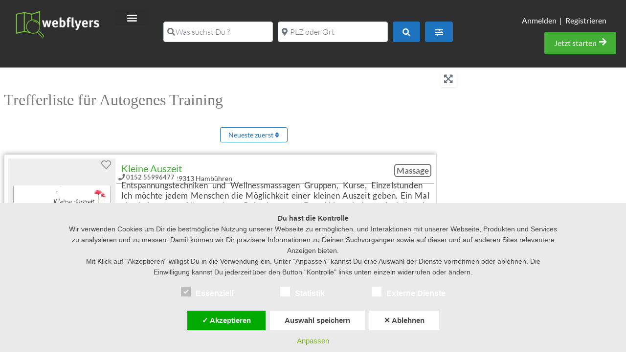

--- FILE ---
content_type: text/html; charset=UTF-8
request_url: https://webflyers.de/places/schlagworte/autogenes-training/
body_size: 95586
content:
<!DOCTYPE html>
<html lang="de" prefix="og: https://ogp.me/ns#">
<head>
	<meta charset="UTF-8">
	<meta name="viewport" content="width=device-width, initial-scale=1.0, viewport-fit=cover" />		<!-- Google tag (gtag.js) consent mode dataLayer added by Site Kit -->
<script type="text/javascript" id="google_gtagjs-js-consent-mode-data-layer">
/* <![CDATA[ */
window.dataLayer = window.dataLayer || [];function gtag(){dataLayer.push(arguments);}
gtag('consent', 'default', {"ad_personalization":"denied","ad_storage":"denied","ad_user_data":"denied","analytics_storage":"denied","functionality_storage":"denied","security_storage":"denied","personalization_storage":"denied","region":["AT","BE","BG","CH","CY","CZ","DE","DK","EE","ES","FI","FR","GB","GR","HR","HU","IE","IS","IT","LI","LT","LU","LV","MT","NL","NO","PL","PT","RO","SE","SI","SK"],"wait_for_update":500});
window._googlesitekitConsentCategoryMap = {"statistics":["analytics_storage"],"marketing":["ad_storage","ad_user_data","ad_personalization"],"functional":["functionality_storage","security_storage"],"preferences":["personalization_storage"]};
window._googlesitekitConsents = {"ad_personalization":"denied","ad_storage":"denied","ad_user_data":"denied","analytics_storage":"denied","functionality_storage":"denied","security_storage":"denied","personalization_storage":"denied","region":["AT","BE","BG","CH","CY","CZ","DE","DK","EE","ES","FI","FR","GB","GR","HR","HU","IE","IS","IT","LI","LT","LU","LV","MT","NL","NO","PL","PT","RO","SE","SI","SK"],"wait_for_update":500};
/* ]]> */
</script>
<!-- End Google tag (gtag.js) consent mode dataLayer added by Site Kit -->

<!-- Suchmaschinen-Optimierung durch Rank Math PRO - https://rankmath.com/ -->
<title>Autogenes Training | TOP Übersicht rund um Autogenes Training</title>
<meta name="description" content="Autogenes Training | Hier findest Du Angebote, Preise, Flyer und viele weitere Informationen zum Thema Autogenes Training ."/>
<meta name="robots" content="follow, index, max-snippet:-1, max-video-preview:-1, max-image-preview:large"/>
<link rel="canonical" href="https://webflyers.de/places/schlagworte/autogenes-training/" />
<meta property="og:locale" content="de_DE" />
<meta property="og:type" content="article" />
<meta property="og:title" content="Autogenes Training | TOP Übersicht rund um Autogenes Training" />
<meta property="og:description" content="Autogenes Training | Hier findest Du Angebote, Preise, Flyer und viele weitere Informationen zum Thema Autogenes Training ." />
<meta property="og:url" content="https://webflyers.de/places/schlagworte/autogenes-training/" />
<meta property="og:site_name" content="webflyers - Deutschlands erstes Portal für Flyer" />
<meta property="article:publisher" content="https://www.facebook.com/webflyers2021" />
<meta name="twitter:card" content="summary_large_image" />
<meta name="twitter:title" content="Autogenes Training | TOP Übersicht rund um Autogenes Training" />
<meta name="twitter:description" content="Autogenes Training | Hier findest Du Angebote, Preise, Flyer und viele weitere Informationen zum Thema Autogenes Training ." />
<meta name="twitter:label1" content="A-Z" />
<meta name="twitter:data1" content="2" />
<script type="application/ld+json" class="rank-math-schema-pro">{"@context":"https://schema.org","@graph":[{"@type":"Place","@id":"https://webflyers.de/#place","address":{"@type":"PostalAddress","streetAddress":"Getreidering 55","addressLocality":"Winsen (Aller)","addressRegion":"Niedersachsen","postalCode":"29308","addressCountry":"Deutschland"}},{"@type":"Organization","@id":"https://webflyers.de/#organization","name":"webflyers","url":"https://webflyers.de","sameAs":["https://www.facebook.com/webflyers2021"],"email":"kontakt@webflyers.de","address":{"@type":"PostalAddress","streetAddress":"Getreidering 55","addressLocality":"Winsen (Aller)","addressRegion":"Niedersachsen","postalCode":"29308","addressCountry":"Deutschland"},"logo":{"@type":"ImageObject","@id":"https://webflyers.de/#logo","url":"https://webflyers.de/wp-content/uploads/2021/02/Logo-text-grau-e1612964826868.jpg","contentUrl":"https://webflyers.de/wp-content/uploads/2021/02/Logo-text-grau-e1612964826868.jpg","caption":"webflyers - Deutschlands erstes Portal f\u00fcr Flyer","inLanguage":"de","width":"250","height":"83"},"contactPoint":[{"@type":"ContactPoint","telephone":"05143 665271","contactType":"customer support"}],"description":"Wir bringen Deinen Flyer ins Internet, damit jeder ihn finden und Neues entdecken kann. F\u00fcr uns sind Flyer ein gro\u00dfartiges Marketinginstrument und sollten auch online f\u00fcr jeden erreichbar sein. ","location":{"@id":"https://webflyers.de/#place"}},{"@type":"WebSite","@id":"https://webflyers.de/#website","url":"https://webflyers.de","name":"webflyers - Deutschlands erstes Portal f\u00fcr Flyer","publisher":{"@id":"https://webflyers.de/#organization"},"inLanguage":"de"},{"@type":"BreadcrumbList","@id":"https://webflyers.de/places/schlagworte/autogenes-training/#breadcrumb","itemListElement":[{"@type":"ListItem","position":"1","item":{"@id":"https://webflyers.de","name":"Startseite"}},{"@type":"ListItem","position":"2","item":{"@id":"https://webflyers.de/places/","name":"A-Z"}}]},{"@type":"CollectionPage","@id":"https://webflyers.de/places/schlagworte/autogenes-training/#webpage","url":"https://webflyers.de/places/schlagworte/autogenes-training/","name":"Autogenes Training | TOP \u00dcbersicht rund um Autogenes Training","isPartOf":{"@id":"https://webflyers.de/#website"},"inLanguage":"de","breadcrumb":{"@id":"https://webflyers.de/places/schlagworte/autogenes-training/#breadcrumb"}}]}</script>
<!-- /Rank Math WordPress SEO Plugin -->

<link rel='dns-prefetch' href='//www.recaptcha.net' />
<link rel='dns-prefetch' href='//js.stripe.com' />
<link rel='dns-prefetch' href='//www.googletagmanager.com' />
<link rel='dns-prefetch' href='//fonts.googleapis.com' />
<link rel='dns-prefetch' href='//use.fontawesome.com' />
<link rel='dns-prefetch' href='//pagead2.googlesyndication.com' />
<link rel="alternate" type="application/rss+xml" title="webflyers - Der beste Platz für Flyer im Internet &raquo; Feed" href="https://webflyers.de/feed/" />
<link rel="alternate" type="application/rss+xml" title="webflyers - Der beste Platz für Flyer im Internet &raquo; Kommentar-Feed" href="https://webflyers.de/comments/feed/" />
<link rel="alternate" type="application/rss+xml" title="webflyers - Der beste Platz für Flyer im Internet &raquo; A-Z-Feed" href="https://webflyers.de/places/feed/" />
<style id='wp-img-auto-sizes-contain-inline-css' type='text/css'>
img:is([sizes=auto i],[sizes^="auto," i]){contain-intrinsic-size:3000px 1500px}
/*# sourceURL=wp-img-auto-sizes-contain-inline-css */
</style>
<link rel='stylesheet' id='local-fonts-css' href='https://webflyers.de/wp-content/dsgvo-all-in-one-wp-pro/google-fonts.css?ver=6.9' type='text/css' media='all' />
<link rel='stylesheet' id='ayecode-ui-css' href='https://webflyers.de/wp-content/plugins/geodirectory/vendor/ayecode/wp-ayecode-ui/assets/css/ayecode-ui-compatibility.css?ver=0.2.42' type='text/css' media='all' />
<style id='ayecode-ui-inline-css' type='text/css'>
.bsui .btn-outline-secondary,.bsui .btn-link.btn-secondary{color:#464646}.bsui .text-secondary{color:#464646!important}.bsui .btn-secondary,.bsui .btn-secondary.disabled,.bsui .btn-secondary:disabled,.bsui .btn-outline-secondary:hover,.bsui .btn-outline-secondary:not(:disabled):not(.disabled).active,.bsui .btn-outline-secondary:not(:disabled):not(.disabled):active,.bsui .show>.btn-outline-secondary.dropdown-toggle,.bsui .badge-secondary,.bsui .alert-secondary,.bsui .bg-secondary{background-color:#464646}.bsui .bg-secondary{background-color:#464646!important}.bsui .btn-secondary,.bsui .btn-secondary.disabled,.bsui .btn-secondary:disabled,.bsui .btn-outline-secondary,.bsui .btn-outline-secondary:hover,.bsui .btn-outline-secondary:not(:disabled):not(.disabled).active,.bsui .btn-outline-secondary:not(:disabled):not(.disabled):active,.bsui .show>.btn-outline-secondary.dropdown-toggle,.bsui .alert-secondary{border-color:#464646}.bsui .border-secondary{border-color:#464646!important}.bsui .bg-secondary{fill:#464646}.bsui .bg-secondary{fill:#464646!important}.bsui .btn-secondary:hover,.bsui .btn-secondary:focus,.bsui .btn-secondary.focus{background-color:#414141;border-color:#3f3f3f}.bsui .btn-outline-secondary:not(:disabled):not(.disabled):active:focus,.bsui .btn-outline-secondary:not(:disabled):not(.disabled).active:focus,.show>.bsui .btn-outline-secondary.dropdown-toggle:focus{box-shadow:0 0 0 .2rem #46464640}.bsui .btn-secondary:not(:disabled):not(.disabled):active,.bsui .btn-secondary:not(:disabled):not(.disabled).active,.show>.bsui .btn-secondary.dropdown-toggle{background-color:#3f3f3f;border-color:#3e3e3e}.bsui .btn-secondary:not(:disabled):not(.disabled):active:focus,.bsui .btn-secondary:not(:disabled):not(.disabled).active:focus,.show>.bsui .btn-secondary.dropdown-toggle:focus{box-shadow:0 0 0 .2rem #46464640}body.modal-open #wpadminbar{z-index:999}.embed-responsive-16by9 .fluid-width-video-wrapper{padding:0!important;position:initial}
															.ds-top-header {
				color: ;
			}
					.ds-top-header a,
			.ds-top-header a:visited {
				color: #FFFFFF !important;
			}
					.ds-top-header a:hover {
				color: #E8E8E8 !important;
			}
					.ds-top-header {
				background-color: #202020;
			}
												.site-header hgroup a {
				color: blank  !important;
			}
					.site-header a, .site-header a:visited {
				color: #ffffff !important;
			}
					.site-header a:hover, .site-header a:focus, .site-header a:active, .site-header a:visited:hover, .site-header a:visited:focus, .site-header a:visited:active {
				color: #81d742  !important;
			}
						.site-header {
				background-color: #2f2f2f;
			}
									#primary-nav ul .sub-menu a,#primary-nav ul .sub-menu, #primary-nav ul.greedy-links {
				background-color: #2f2f2f;
			}
	#primary-nav ul.greedy-links:before{
	display:none;
	}
					#primary-nav ul .sub-menu a:hover, #primary-nav ul.greedy-links a:hover {
				background-color: #464646;
			}
			@media (max-width: 992px) {
				#primary-nav ul li a:hover {
					background: #464646;
				}
			}
												h1, .h1, h2, .h2, h3, .h3, h4, .h4, h5, .h5, h6, .h6, #simplemodal-container h3 {
				color: #464646;
			}
			#simplemodal-container h3 {
				font-family: Lato;
			}

		.bsui a:not(.btn) {
	color: #44af36;
	}
		.bsui a:not(.btn):hover,
	.bsui a:not(.btn):visited:hover,
	.bsui a:not(.btn):focus,
	.bsui a:not(.btn):active {
	color: ;
	}
		.bsui a:not(.btn):visited {
	color: ;
	}


								.bsui .content-box, .bsui .content .entry, .bsui #geodir_content, .bsui .sidebar .widget, .bsui .geodir-content-left .geodir-company_info, .bsui .geodir-content-right .geodir-company_info, .bsui .geodir_full_page .geodir-category-list-in, .bsui .geodir_full_page .geodir-loc-bar {
				background-color: #FFFFFF;
				border-color: #FFFFFF !important;
			}
										.bsui body {
				font-family: Lato;
				font-size: 16px;
				line-height: 20px;
				color: #464646;
	background-color: #FFFFFF;
			}
							bsui p {
				line-height: 22px;
			}
								.footer-widgets {
				color: #BBB;
			}
					.footer-widgets h1,
			.footer-widgets .h1,
			.footer-widgets h2,
			.footer-widgets .h2,
			.footer-widgets h3,
			.footer-widgets .h3,
			.footer-widgets h4,
			.footer-widgets .h4,
			.footer-widgets h5,
			.footer-widgets .h5,
			.footer-widgets h6,
			.footer-widgets .h6 {
				color: #BBB;
			}
					.footer-widgets a {
				color: #BBB;
			}
					.footer-widgets a:hover,
			.footer-widgets a:visited:hover,
			.footer-widgets a:focus,
			.footer-widgets a:active {
				color: #680101;
			}
					.footer-widgets a:visited {
				color: #BBB;
			}
						#footer .footer-widgets {
				background-color: #2F2F2F;
				border-top-color:  !important;
				border-bottom-color:  !important;
			}
													#footer .copyright {
				color: #BBB;
			}
			#footer .copyright a {
				color: #757575;
			}
			#footer .copyright a:hover,
	#footer .copyright a:visited:hover,
	#footer .copyright a:focus,
	#footer .copyright a:active {
				color: #E84739;
			}
			#footer .copyright a:visited {
				color: #757575;
			}
				#footer .copyright {
				background-color: #202020;
				border-top: 1px solid #151515;
				border-top-color: #151515 !important;
			}
										.fullwidth-sidebar-container .geodir-wgt-map,
	.fullwidth-sidebar-container .geodir-post-slider{
	padding: 0;
	}
		ul,li{
		list-style: none;
		padding-left: 0;
	}
	/* =WordPress Core
	-------------------------------------------------------------- */
	.alignnone {
	margin: 5px 20px 20px 0;
	}

	.aligncenter,
	div.aligncenter {
	display: block;
	margin: 5px auto 5px auto;
	}

	.alignright {
	float:right;
	}

	.alignleft {
	float: left;
	}

	a img.alignright {
	float: right;
	margin: 5px 0 20px 20px;
	}

	a img.alignnone {
	margin: 5px 20px 20px 0;
	}

	a img.alignleft {
	float: left;
	margin: 5px 20px 20px 0;
	}

	a img.aligncenter {
	display: block;
	margin-left: auto;
	margin-right: auto;
	}

	.wp-caption {
	background: #fff;
	border: 1px solid #f0f0f0;
	max-width: 96%; /* Image does not overflow the content area */
	padding: 5px 3px 10px;
	text-align: center;
	}

	.wp-caption.alignnone {
	margin: 5px 20px 20px 0;
	}

	.wp-caption.alignleft {
	margin: 5px 20px 20px 0;
	}

	.wp-caption.alignright {
	margin: 5px 0 20px 20px;
	}

	.wp-caption img {
	border: 0 none;
	height: auto;
	margin: 0;
	max-width: 98.5%;
	padding: 0;
	width: auto;
	}

	.wp-caption p.wp-caption-text {
	font-size: 11px;
	line-height: 17px;
	margin: 0;
	padding: 0 4px 5px;
	}

	/* Text meant only for screen readers. */
	.screen-reader-text {
	border: 0;
	clip: rect(1px, 1px, 1px, 1px);
	clip-path: inset(50%);
	height: 1px;
	margin: -1px;
	overflow: hidden;
	padding: 0;
	position: absolute !important;
	width: 1px;
	word-wrap: normal !important; /* Many screen reader and browser combinations announce broken words as they would appear visually. */
	}

	.screen-reader-text:focus {
	background-color: #eee;
	clip: auto !important;
	clip-path: none;
	color: #444;
	display: block;
	font-size: 1em;
	height: auto;
	left: 5px;
	line-height: normal;
	padding: 15px 23px 14px;
	text-decoration: none;
	top: 5px;
	width: auto;
	z-index: 100000;
	/* Above WP toolbar. */
	}
.featured-area .gd-categories-widget .geodir-cat-list-tax{
    display: none;
}
		
/*# sourceURL=ayecode-ui-inline-css */
</style>
<link rel='stylesheet' id='dashicons-css' href='https://webflyers.de/wp-includes/css/dashicons.min.css?ver=6.9' type='text/css' media='all' />
<link rel='stylesheet' id='elusive-css' href='https://webflyers.de/wp-content/plugins/menu-icons/vendor/codeinwp/icon-picker/css/types/elusive.min.css?ver=2.0' type='text/css' media='all' />
<link rel='stylesheet' id='menu-icon-font-awesome-css' href='https://webflyers.de/wp-content/plugins/menu-icons/css/fontawesome/css/all.min.css?ver=5.15.4' type='text/css' media='all' />
<link rel='stylesheet' id='foundation-icons-css' href='https://webflyers.de/wp-content/plugins/menu-icons/vendor/codeinwp/icon-picker/css/types/foundation-icons.min.css?ver=3.0' type='text/css' media='all' />
<link rel='stylesheet' id='genericons-css' href='https://webflyers.de/wp-content/plugins/menu-icons/vendor/codeinwp/icon-picker/css/types/genericons.min.css?ver=3.4' type='text/css' media='all' />
<link rel='stylesheet' id='menu-icons-extra-css' href='https://webflyers.de/wp-content/plugins/menu-icons/css/extra.min.css?ver=0.13.20' type='text/css' media='all' />
<style id='wp-emoji-styles-inline-css' type='text/css'>

	img.wp-smiley, img.emoji {
		display: inline !important;
		border: none !important;
		box-shadow: none !important;
		height: 1em !important;
		width: 1em !important;
		margin: 0 0.07em !important;
		vertical-align: -0.1em !important;
		background: none !important;
		padding: 0 !important;
	}
/*# sourceURL=wp-emoji-styles-inline-css */
</style>
<link rel='stylesheet' id='wp-block-library-css' href='https://webflyers.de/wp-includes/css/dist/block-library/style.min.css?ver=6.9' type='text/css' media='all' />
<style id='classic-theme-styles-inline-css' type='text/css'>
/*! This file is auto-generated */
.wp-block-button__link{color:#fff;background-color:#32373c;border-radius:9999px;box-shadow:none;text-decoration:none;padding:calc(.667em + 2px) calc(1.333em + 2px);font-size:1.125em}.wp-block-file__button{background:#32373c;color:#fff;text-decoration:none}
/*# sourceURL=/wp-includes/css/classic-themes.min.css */
</style>
<style id='filebird-block-filebird-gallery-style-inline-css' type='text/css'>
ul.filebird-block-filebird-gallery{margin:auto!important;padding:0!important;width:100%}ul.filebird-block-filebird-gallery.layout-grid{display:grid;grid-gap:20px;align-items:stretch;grid-template-columns:repeat(var(--columns),1fr);justify-items:stretch}ul.filebird-block-filebird-gallery.layout-grid li img{border:1px solid #ccc;box-shadow:2px 2px 6px 0 rgba(0,0,0,.3);height:100%;max-width:100%;-o-object-fit:cover;object-fit:cover;width:100%}ul.filebird-block-filebird-gallery.layout-masonry{-moz-column-count:var(--columns);-moz-column-gap:var(--space);column-gap:var(--space);-moz-column-width:var(--min-width);columns:var(--min-width) var(--columns);display:block;overflow:auto}ul.filebird-block-filebird-gallery.layout-masonry li{margin-bottom:var(--space)}ul.filebird-block-filebird-gallery li{list-style:none}ul.filebird-block-filebird-gallery li figure{height:100%;margin:0;padding:0;position:relative;width:100%}ul.filebird-block-filebird-gallery li figure figcaption{background:linear-gradient(0deg,rgba(0,0,0,.7),rgba(0,0,0,.3) 70%,transparent);bottom:0;box-sizing:border-box;color:#fff;font-size:.8em;margin:0;max-height:100%;overflow:auto;padding:3em .77em .7em;position:absolute;text-align:center;width:100%;z-index:2}ul.filebird-block-filebird-gallery li figure figcaption a{color:inherit}

/*# sourceURL=https://webflyers.de/wp-content/plugins/filebird/blocks/filebird-gallery/build/style-index.css */
</style>
<style id='global-styles-inline-css' type='text/css'>
:root{--wp--preset--aspect-ratio--square: 1;--wp--preset--aspect-ratio--4-3: 4/3;--wp--preset--aspect-ratio--3-4: 3/4;--wp--preset--aspect-ratio--3-2: 3/2;--wp--preset--aspect-ratio--2-3: 2/3;--wp--preset--aspect-ratio--16-9: 16/9;--wp--preset--aspect-ratio--9-16: 9/16;--wp--preset--color--black: #000000;--wp--preset--color--cyan-bluish-gray: #abb8c3;--wp--preset--color--white: #ffffff;--wp--preset--color--pale-pink: #f78da7;--wp--preset--color--vivid-red: #cf2e2e;--wp--preset--color--luminous-vivid-orange: #ff6900;--wp--preset--color--luminous-vivid-amber: #fcb900;--wp--preset--color--light-green-cyan: #7bdcb5;--wp--preset--color--vivid-green-cyan: #00d084;--wp--preset--color--pale-cyan-blue: #8ed1fc;--wp--preset--color--vivid-cyan-blue: #0693e3;--wp--preset--color--vivid-purple: #9b51e0;--wp--preset--gradient--vivid-cyan-blue-to-vivid-purple: linear-gradient(135deg,rgb(6,147,227) 0%,rgb(155,81,224) 100%);--wp--preset--gradient--light-green-cyan-to-vivid-green-cyan: linear-gradient(135deg,rgb(122,220,180) 0%,rgb(0,208,130) 100%);--wp--preset--gradient--luminous-vivid-amber-to-luminous-vivid-orange: linear-gradient(135deg,rgb(252,185,0) 0%,rgb(255,105,0) 100%);--wp--preset--gradient--luminous-vivid-orange-to-vivid-red: linear-gradient(135deg,rgb(255,105,0) 0%,rgb(207,46,46) 100%);--wp--preset--gradient--very-light-gray-to-cyan-bluish-gray: linear-gradient(135deg,rgb(238,238,238) 0%,rgb(169,184,195) 100%);--wp--preset--gradient--cool-to-warm-spectrum: linear-gradient(135deg,rgb(74,234,220) 0%,rgb(151,120,209) 20%,rgb(207,42,186) 40%,rgb(238,44,130) 60%,rgb(251,105,98) 80%,rgb(254,248,76) 100%);--wp--preset--gradient--blush-light-purple: linear-gradient(135deg,rgb(255,206,236) 0%,rgb(152,150,240) 100%);--wp--preset--gradient--blush-bordeaux: linear-gradient(135deg,rgb(254,205,165) 0%,rgb(254,45,45) 50%,rgb(107,0,62) 100%);--wp--preset--gradient--luminous-dusk: linear-gradient(135deg,rgb(255,203,112) 0%,rgb(199,81,192) 50%,rgb(65,88,208) 100%);--wp--preset--gradient--pale-ocean: linear-gradient(135deg,rgb(255,245,203) 0%,rgb(182,227,212) 50%,rgb(51,167,181) 100%);--wp--preset--gradient--electric-grass: linear-gradient(135deg,rgb(202,248,128) 0%,rgb(113,206,126) 100%);--wp--preset--gradient--midnight: linear-gradient(135deg,rgb(2,3,129) 0%,rgb(40,116,252) 100%);--wp--preset--font-size--small: 13px;--wp--preset--font-size--medium: 20px;--wp--preset--font-size--large: 36px;--wp--preset--font-size--x-large: 42px;--wp--preset--spacing--20: 0.44rem;--wp--preset--spacing--30: 0.67rem;--wp--preset--spacing--40: 1rem;--wp--preset--spacing--50: 1.5rem;--wp--preset--spacing--60: 2.25rem;--wp--preset--spacing--70: 3.38rem;--wp--preset--spacing--80: 5.06rem;--wp--preset--shadow--natural: 6px 6px 9px rgba(0, 0, 0, 0.2);--wp--preset--shadow--deep: 12px 12px 50px rgba(0, 0, 0, 0.4);--wp--preset--shadow--sharp: 6px 6px 0px rgba(0, 0, 0, 0.2);--wp--preset--shadow--outlined: 6px 6px 0px -3px rgb(255, 255, 255), 6px 6px rgb(0, 0, 0);--wp--preset--shadow--crisp: 6px 6px 0px rgb(0, 0, 0);}:where(.is-layout-flex){gap: 0.5em;}:where(.is-layout-grid){gap: 0.5em;}body .is-layout-flex{display: flex;}.is-layout-flex{flex-wrap: wrap;align-items: center;}.is-layout-flex > :is(*, div){margin: 0;}body .is-layout-grid{display: grid;}.is-layout-grid > :is(*, div){margin: 0;}:where(.wp-block-columns.is-layout-flex){gap: 2em;}:where(.wp-block-columns.is-layout-grid){gap: 2em;}:where(.wp-block-post-template.is-layout-flex){gap: 1.25em;}:where(.wp-block-post-template.is-layout-grid){gap: 1.25em;}.has-black-color{color: var(--wp--preset--color--black) !important;}.has-cyan-bluish-gray-color{color: var(--wp--preset--color--cyan-bluish-gray) !important;}.has-white-color{color: var(--wp--preset--color--white) !important;}.has-pale-pink-color{color: var(--wp--preset--color--pale-pink) !important;}.has-vivid-red-color{color: var(--wp--preset--color--vivid-red) !important;}.has-luminous-vivid-orange-color{color: var(--wp--preset--color--luminous-vivid-orange) !important;}.has-luminous-vivid-amber-color{color: var(--wp--preset--color--luminous-vivid-amber) !important;}.has-light-green-cyan-color{color: var(--wp--preset--color--light-green-cyan) !important;}.has-vivid-green-cyan-color{color: var(--wp--preset--color--vivid-green-cyan) !important;}.has-pale-cyan-blue-color{color: var(--wp--preset--color--pale-cyan-blue) !important;}.has-vivid-cyan-blue-color{color: var(--wp--preset--color--vivid-cyan-blue) !important;}.has-vivid-purple-color{color: var(--wp--preset--color--vivid-purple) !important;}.has-black-background-color{background-color: var(--wp--preset--color--black) !important;}.has-cyan-bluish-gray-background-color{background-color: var(--wp--preset--color--cyan-bluish-gray) !important;}.has-white-background-color{background-color: var(--wp--preset--color--white) !important;}.has-pale-pink-background-color{background-color: var(--wp--preset--color--pale-pink) !important;}.has-vivid-red-background-color{background-color: var(--wp--preset--color--vivid-red) !important;}.has-luminous-vivid-orange-background-color{background-color: var(--wp--preset--color--luminous-vivid-orange) !important;}.has-luminous-vivid-amber-background-color{background-color: var(--wp--preset--color--luminous-vivid-amber) !important;}.has-light-green-cyan-background-color{background-color: var(--wp--preset--color--light-green-cyan) !important;}.has-vivid-green-cyan-background-color{background-color: var(--wp--preset--color--vivid-green-cyan) !important;}.has-pale-cyan-blue-background-color{background-color: var(--wp--preset--color--pale-cyan-blue) !important;}.has-vivid-cyan-blue-background-color{background-color: var(--wp--preset--color--vivid-cyan-blue) !important;}.has-vivid-purple-background-color{background-color: var(--wp--preset--color--vivid-purple) !important;}.has-black-border-color{border-color: var(--wp--preset--color--black) !important;}.has-cyan-bluish-gray-border-color{border-color: var(--wp--preset--color--cyan-bluish-gray) !important;}.has-white-border-color{border-color: var(--wp--preset--color--white) !important;}.has-pale-pink-border-color{border-color: var(--wp--preset--color--pale-pink) !important;}.has-vivid-red-border-color{border-color: var(--wp--preset--color--vivid-red) !important;}.has-luminous-vivid-orange-border-color{border-color: var(--wp--preset--color--luminous-vivid-orange) !important;}.has-luminous-vivid-amber-border-color{border-color: var(--wp--preset--color--luminous-vivid-amber) !important;}.has-light-green-cyan-border-color{border-color: var(--wp--preset--color--light-green-cyan) !important;}.has-vivid-green-cyan-border-color{border-color: var(--wp--preset--color--vivid-green-cyan) !important;}.has-pale-cyan-blue-border-color{border-color: var(--wp--preset--color--pale-cyan-blue) !important;}.has-vivid-cyan-blue-border-color{border-color: var(--wp--preset--color--vivid-cyan-blue) !important;}.has-vivid-purple-border-color{border-color: var(--wp--preset--color--vivid-purple) !important;}.has-vivid-cyan-blue-to-vivid-purple-gradient-background{background: var(--wp--preset--gradient--vivid-cyan-blue-to-vivid-purple) !important;}.has-light-green-cyan-to-vivid-green-cyan-gradient-background{background: var(--wp--preset--gradient--light-green-cyan-to-vivid-green-cyan) !important;}.has-luminous-vivid-amber-to-luminous-vivid-orange-gradient-background{background: var(--wp--preset--gradient--luminous-vivid-amber-to-luminous-vivid-orange) !important;}.has-luminous-vivid-orange-to-vivid-red-gradient-background{background: var(--wp--preset--gradient--luminous-vivid-orange-to-vivid-red) !important;}.has-very-light-gray-to-cyan-bluish-gray-gradient-background{background: var(--wp--preset--gradient--very-light-gray-to-cyan-bluish-gray) !important;}.has-cool-to-warm-spectrum-gradient-background{background: var(--wp--preset--gradient--cool-to-warm-spectrum) !important;}.has-blush-light-purple-gradient-background{background: var(--wp--preset--gradient--blush-light-purple) !important;}.has-blush-bordeaux-gradient-background{background: var(--wp--preset--gradient--blush-bordeaux) !important;}.has-luminous-dusk-gradient-background{background: var(--wp--preset--gradient--luminous-dusk) !important;}.has-pale-ocean-gradient-background{background: var(--wp--preset--gradient--pale-ocean) !important;}.has-electric-grass-gradient-background{background: var(--wp--preset--gradient--electric-grass) !important;}.has-midnight-gradient-background{background: var(--wp--preset--gradient--midnight) !important;}.has-small-font-size{font-size: var(--wp--preset--font-size--small) !important;}.has-medium-font-size{font-size: var(--wp--preset--font-size--medium) !important;}.has-large-font-size{font-size: var(--wp--preset--font-size--large) !important;}.has-x-large-font-size{font-size: var(--wp--preset--font-size--x-large) !important;}
:where(.wp-block-post-template.is-layout-flex){gap: 1.25em;}:where(.wp-block-post-template.is-layout-grid){gap: 1.25em;}
:where(.wp-block-term-template.is-layout-flex){gap: 1.25em;}:where(.wp-block-term-template.is-layout-grid){gap: 1.25em;}
:where(.wp-block-columns.is-layout-flex){gap: 2em;}:where(.wp-block-columns.is-layout-grid){gap: 2em;}
:root :where(.wp-block-pullquote){font-size: 1.5em;line-height: 1.6;}
/*# sourceURL=global-styles-inline-css */
</style>
<link rel='stylesheet' id='twe-preview-css' href='https://webflyers.de/wp-content/plugins/3r-elementor-timeline-widget/assets/css/style.css?ver=6.9' type='text/css' media='all' />
<link rel='stylesheet' id='bd-steps-style-css' href='https://webflyers.de/wp-content/plugins/gd-stepwise-form/assets/style.min.css?ver=6.9' type='text/css' media='all' />
<link rel='stylesheet' id='elementor-frontend-css' href='https://webflyers.de/wp-content/uploads/elementor/css/custom-frontend.min.css?ver=1768448413' type='text/css' media='all' />
<link rel='stylesheet' id='widget-image-css' href='https://webflyers.de/wp-content/plugins/elementor/assets/css/widget-image.min.css?ver=3.34.1' type='text/css' media='all' />
<link rel='stylesheet' id='e-animation-grow-css' href='https://webflyers.de/wp-content/plugins/elementor/assets/lib/animations/styles/e-animation-grow.min.css?ver=3.34.1' type='text/css' media='all' />
<link rel='stylesheet' id='widget-nav-menu-css' href='https://webflyers.de/wp-content/uploads/elementor/css/custom-pro-widget-nav-menu.min.css?ver=1768448413' type='text/css' media='all' />
<link rel='stylesheet' id='swiper-css' href='https://webflyers.de/wp-content/plugins/elementor/assets/lib/swiper/v8/css/swiper.min.css?ver=8.4.5' type='text/css' media='all' />
<link rel='stylesheet' id='e-swiper-css' href='https://webflyers.de/wp-content/plugins/elementor/assets/css/conditionals/e-swiper.min.css?ver=3.34.1' type='text/css' media='all' />
<link rel='stylesheet' id='widget-accordion-css' href='https://webflyers.de/wp-content/uploads/elementor/css/custom-widget-accordion.min.css?ver=1768448413' type='text/css' media='all' />
<link rel='stylesheet' id='widget-image-box-css' href='https://webflyers.de/wp-content/uploads/elementor/css/custom-widget-image-box.min.css?ver=1768448413' type='text/css' media='all' />
<link rel='stylesheet' id='widget-social-icons-css' href='https://webflyers.de/wp-content/plugins/elementor/assets/css/widget-social-icons.min.css?ver=3.34.1' type='text/css' media='all' />
<link rel='stylesheet' id='e-apple-webkit-css' href='https://webflyers.de/wp-content/uploads/elementor/css/custom-apple-webkit.min.css?ver=1768448413' type='text/css' media='all' />
<link rel='stylesheet' id='widget-heading-css' href='https://webflyers.de/wp-content/plugins/elementor/assets/css/widget-heading.min.css?ver=3.34.1' type='text/css' media='all' />
<link rel='stylesheet' id='widget-icon-list-css' href='https://webflyers.de/wp-content/uploads/elementor/css/custom-widget-icon-list.min.css?ver=1768448413' type='text/css' media='all' />
<link rel='stylesheet' id='widget-menu-anchor-css' href='https://webflyers.de/wp-content/plugins/elementor/assets/css/widget-menu-anchor.min.css?ver=3.34.1' type='text/css' media='all' />
<link rel='stylesheet' id='e-motion-fx-css' href='https://webflyers.de/wp-content/plugins/elementor-pro/assets/css/modules/motion-fx.min.css?ver=3.34.0' type='text/css' media='all' />
<link rel='stylesheet' id='widget-posts-css' href='https://webflyers.de/wp-content/plugins/elementor-pro/assets/css/widget-posts.min.css?ver=3.34.0' type='text/css' media='all' />
<link rel='stylesheet' id='e-sticky-css' href='https://webflyers.de/wp-content/plugins/elementor-pro/assets/css/modules/sticky.min.css?ver=3.34.0' type='text/css' media='all' />
<link rel='stylesheet' id='elementor-icons-css' href='https://webflyers.de/wp-content/plugins/elementor/assets/lib/eicons/css/elementor-icons.min.css?ver=5.45.0' type='text/css' media='all' />
<link rel='stylesheet' id='elementor-post-5270-css' href='https://webflyers.de/wp-content/uploads/elementor/css/post-5270.css?ver=1768448413' type='text/css' media='all' />
<link rel='stylesheet' id='font-awesome-5-all-css' href='https://webflyers.de/wp-content/plugins/elementor/assets/lib/font-awesome/css/all.min.css?ver=3.34.1' type='text/css' media='all' />
<link rel='stylesheet' id='font-awesome-4-shim-css' href='https://webflyers.de/wp-content/plugins/elementor/assets/lib/font-awesome/css/v4-shims.min.css?ver=3.34.1' type='text/css' media='all' />
<link rel='stylesheet' id='elementor-post-14692-css' href='https://webflyers.de/wp-content/uploads/elementor/css/post-14692.css?ver=1768448413' type='text/css' media='all' />
<link rel='stylesheet' id='elementor-post-10894-css' href='https://webflyers.de/wp-content/uploads/elementor/css/post-10894.css?ver=1768448413' type='text/css' media='all' />
<link rel='stylesheet' id='elementor-post-9122-css' href='https://webflyers.de/wp-content/uploads/elementor/css/post-9122.css?ver=1768448413' type='text/css' media='all' />
<link rel='stylesheet' id='dsgvoaio_css-css' href='https://webflyers.de/wp-content/plugins/dsgvo-all-in-one-for-wp-pro/assets/css/plugin.css?ver=6.9' type='text/css' media='all' />
<link rel='stylesheet' id='directory-theme_google_fonts-css' href='https://webflyers.de/wp-content/dsgvo-all-in-one-wp-pro/google-fonts.css' type='text/css' media='all' />
<link rel='stylesheet' id='font-awesome-css' href='https://webflyers.de/wp-content/dsgvo-all-in-one-wp-pro/fontawesome_facom_0.min.css' type='text/css' media='all' />
<link rel='stylesheet' id='font-awesome-shims-css' href='https://webflyers.de/wp-content/dsgvo-all-in-one-wp-pro/fontawesome_facom_1.min.css' type='text/css' media='all' />
<link rel='stylesheet' id='elementor-gf-local-lato-css' href='https://webflyers.de/wp-content/uploads/elementor/google-fonts/css/lato.css?ver=1742224325' type='text/css' media='all' />
<link rel='stylesheet' id='elementor-gf-local-roboto-css' href='https://webflyers.de/wp-content/uploads/elementor/google-fonts/css/roboto.css?ver=1742224345' type='text/css' media='all' />
<link rel='stylesheet' id='elementor-icons-shared-0-css' href='https://webflyers.de/wp-content/plugins/elementor/assets/lib/font-awesome/css/fontawesome.min.css?ver=5.15.3' type='text/css' media='all' />
<link rel='stylesheet' id='elementor-icons-fa-regular-css' href='https://webflyers.de/wp-content/plugins/elementor/assets/lib/font-awesome/css/regular.min.css?ver=5.15.3' type='text/css' media='all' />
<link rel='stylesheet' id='elementor-icons-fa-solid-css' href='https://webflyers.de/wp-content/plugins/elementor/assets/lib/font-awesome/css/solid.min.css?ver=5.15.3' type='text/css' media='all' />
<link rel='stylesheet' id='elementor-icons-fa-brands-css' href='https://webflyers.de/wp-content/plugins/elementor/assets/lib/font-awesome/css/brands.min.css?ver=5.15.3' type='text/css' media='all' />
<script type="text/javascript" src="https://webflyers.de/wp-includes/js/jquery/jquery.min.js?ver=3.7.1" id="jquery-core-js"></script>
<script type="text/javascript" id="jquery-core-js-after">
/* <![CDATA[ */
window.gdSetMap = window.gdSetMap || 'google';window.gdLoadMap = window.gdLoadMap || 'click';
//# sourceURL=jquery-core-js-after
/* ]]> */
</script>
<script type="text/javascript" src="https://webflyers.de/wp-includes/js/jquery/jquery-migrate.min.js?ver=3.4.1" id="jquery-migrate-js"></script>
<script type="text/javascript" id="jquery-js-after">
/* <![CDATA[ */
window.gdSetMap = window.gdSetMap || 'google';window.gdLoadMap = window.gdLoadMap || 'click';
//# sourceURL=jquery-js-after
/* ]]> */
</script>
<script type="text/javascript" src="https://webflyers.de/wp-content/plugins/geodirectory/vendor/ayecode/wp-ayecode-ui/assets/js/select2.min.js?ver=4.0.11" id="select2-js"></script>
<script type="text/javascript" src="https://webflyers.de/wp-content/plugins/geodirectory/vendor/ayecode/wp-ayecode-ui/assets/js/bootstrap.bundle.min.js?ver=0.2.42" id="bootstrap-js-bundle-js"></script>
<script type="text/javascript" id="bootstrap-js-bundle-js-after">
/* <![CDATA[ */
function aui_init_greedy_nav(){jQuery('nav.greedy').each(function(i,obj){if(jQuery(this).hasClass("being-greedy")){return true}jQuery(this).addClass('navbar-expand');var $vlinks='';var $dDownClass='';if(jQuery(this).find('.navbar-nav').length){if(jQuery(this).find('.navbar-nav').hasClass("being-greedy")){return true}$vlinks=jQuery(this).find('.navbar-nav').addClass("being-greedy w-100").removeClass('overflow-hidden')}else if(jQuery(this).find('.nav').length){if(jQuery(this).find('.nav').hasClass("being-greedy")){return true}$vlinks=jQuery(this).find('.nav').addClass("being-greedy w-100").removeClass('overflow-hidden');$dDownClass=' mt-2 '}else{return false}jQuery($vlinks).append('<li class="nav-item list-unstyled ml-auto greedy-btn d-none dropdown ">'+'<a href="javascript:void(0)" data-toggle="dropdown" class="nav-link"><i class="fas fa-ellipsis-h"></i> <span class="greedy-count badge badge-dark badge-pill"></span></a>'+'<ul class="greedy-links dropdown-menu  dropdown-menu-right '+$dDownClass+'"></ul>'+'</li>');var $hlinks=jQuery(this).find('.greedy-links');var $btn=jQuery(this).find('.greedy-btn');var numOfItems=0;var totalSpace=0;var closingTime=1000;var breakWidths=[];$vlinks.children().outerWidth(function(i,w){totalSpace+=w;numOfItems+=1;breakWidths.push(totalSpace)});var availableSpace,numOfVisibleItems,requiredSpace,buttonSpace,timer;function check(){buttonSpace=$btn.width();availableSpace=$vlinks.width()-10;numOfVisibleItems=$vlinks.children().length;requiredSpace=breakWidths[numOfVisibleItems-1];if(numOfVisibleItems>1&&requiredSpace>availableSpace){$vlinks.children().last().prev().prependTo($hlinks);numOfVisibleItems-=1;check()}else if(availableSpace>breakWidths[numOfVisibleItems]){$hlinks.children().first().insertBefore($btn);numOfVisibleItems+=1;check()}jQuery($btn).find(".greedy-count").html(numOfItems-numOfVisibleItems);if(numOfVisibleItems===numOfItems){$btn.addClass('d-none')}else $btn.removeClass('d-none')}jQuery(window).on("resize",function(){check()});check()})}function aui_select2_locale(){var aui_select2_params={"i18n_select_state_text":"Select an option\u2026","i18n_no_matches":"Keine Treffer gefunden.","i18n_ajax_error":"Laden ist fehlgeschlagen.","i18n_input_too_short_1":"Bitte gib ein oder mehrere Zeichen ein.","i18n_input_too_short_n":"Bitte gib %item% oder mehrere Zeichen ein.","i18n_input_too_long_1":"Bitte l\u00f6sche ein Zeichen.","i18n_input_too_long_n":"Bitte l\u00f6sche die %item%-Zeichen.","i18n_selection_too_long_1":"Du kannst nur einen Artikel selektieren.","i18n_selection_too_long_n":"Du kannst nur %item%-Artikel selektieren.","i18n_load_more":"Weitere Ergebnisse werden geladen\u2026","i18n_searching":"Wird gesucht\u2026"};return{language:{errorLoading:function(){return aui_select2_params.i18n_searching},inputTooLong:function(args){var overChars=args.input.length-args.maximum;if(1===overChars){return aui_select2_params.i18n_input_too_long_1}return aui_select2_params.i18n_input_too_long_n.replace('%item%',overChars)},inputTooShort:function(args){var remainingChars=args.minimum-args.input.length;if(1===remainingChars){return aui_select2_params.i18n_input_too_short_1}return aui_select2_params.i18n_input_too_short_n.replace('%item%',remainingChars)},loadingMore:function(){return aui_select2_params.i18n_load_more},maximumSelected:function(args){if(args.maximum===1){return aui_select2_params.i18n_selection_too_long_1}return aui_select2_params.i18n_selection_too_long_n.replace('%item%',args.maximum)},noResults:function(){return aui_select2_params.i18n_no_matches},searching:function(){return aui_select2_params.i18n_searching}}}}function aui_init_select2(){var select2_args=jQuery.extend({},aui_select2_locale());jQuery("select.aui-select2").each(function(){if(!jQuery(this).hasClass("select2-hidden-accessible")){jQuery(this).select2(select2_args)}})}function aui_time_ago(selector){var aui_timeago_params={"prefix_ago":"","suffix_ago":" ago","prefix_after":"after ","suffix_after":"","seconds":"less than a minute","minute":"about a minute","minutes":"%d minutes","hour":"about an hour","hours":"about %d hours","day":"a day","days":"%d days","month":"about a month","months":"%d months","year":"about a year","years":"%d years"};var templates={prefix:aui_timeago_params.prefix_ago,suffix:aui_timeago_params.suffix_ago,seconds:aui_timeago_params.seconds,minute:aui_timeago_params.minute,minutes:aui_timeago_params.minutes,hour:aui_timeago_params.hour,hours:aui_timeago_params.hours,day:aui_timeago_params.day,days:aui_timeago_params.days,month:aui_timeago_params.month,months:aui_timeago_params.months,year:aui_timeago_params.year,years:aui_timeago_params.years};var template=function(t,n){return templates[t]&&templates[t].replace(/%d/i,Math.abs(Math.round(n)))};var timer=function(time){if(!time)return;time=time.replace(/\.\d+/,"");time=time.replace(/-/,"/").replace(/-/,"/");time=time.replace(/T/," ").replace(/Z/," UTC");time=time.replace(/([\+\-]\d\d)\:?(\d\d)/," $1$2");time=new Date(time*1000||time);var now=new Date();var seconds=((now.getTime()-time)*.001)>>0;var minutes=seconds/60;var hours=minutes/60;var days=hours/24;var years=days/365;return templates.prefix+(seconds<45&&template('seconds',seconds)||seconds<90&&template('minute',1)||minutes<45&&template('minutes',minutes)||minutes<90&&template('hour',1)||hours<24&&template('hours',hours)||hours<42&&template('day',1)||days<30&&template('days',days)||days<45&&template('month',1)||days<365&&template('months',days/30)||years<1.5&&template('year',1)||template('years',years))+templates.suffix};var elements=document.getElementsByClassName(selector);if(selector&&elements&&elements.length){for(var i in elements){var $el=elements[i];if(typeof $el==='object'){$el.innerHTML='<i class="far fa-clock"></i> '+timer($el.getAttribute('title')||$el.getAttribute('datetime'))}}}setTimeout(function(){aui_time_ago(selector)},60000)}function aui_init_tooltips(){jQuery('[data-toggle="tooltip"]').tooltip();jQuery('[data-toggle="popover"]').popover();jQuery('[data-toggle="popover-html"]').popover({html:true});jQuery('[data-toggle="popover"],[data-toggle="popover-html"]').on('inserted.bs.popover',function(){jQuery('body > .popover').wrapAll("<div class='bsui' />")})}$aui_doing_init_flatpickr=false;function aui_init_flatpickr(){if(typeof jQuery.fn.flatpickr==="function"&&!$aui_doing_init_flatpickr){$aui_doing_init_flatpickr=true;try{flatpickr.localize({weekdays:{shorthand:['So.','Mo.','Di.','Mi.','Do.','Fr.','Sa.'],longhand:['So.','Mo.','Di.','Mi.','Do.','Fr.','Sa.'],},months:{shorthand:['Jan','Feb','Mar','Apr','Mai','Jun','Jul','Aug','Sep','Oct','Nov','Dec'],longhand:['Januar','Februar','März','April','Mai','Juni','Juli','August','September','Oktober','November','Dezember'],},daysInMonth:[31,28,31,30,31,30,31,31,30,31,30,31],firstDayOfWeek:1,ordinal:function(nth){var s=nth%100;if(s>3&&s<21)return"th";switch(s%10){case 1:return"st";case 2:return"nd";case 3:return"rd";default:return"th"}},rangeSeparator:' to ',weekAbbreviation:'Wk',scrollTitle:'Scroll to increment',toggleTitle:'Click to toggle',amPM:['a.m.','p.m.'],yearAriaLabel:'Jahr',hourAriaLabel:'Stunde',minuteAriaLabel:'Minute',time_24hr:true})}catch(err){console.log(err.message)}jQuery('input[data-aui-init="flatpickr"]:not(.flatpickr-input)').flatpickr()}$aui_doing_init_flatpickr=false}$aui_doing_init_iconpicker=false;function aui_init_iconpicker(){if(typeof jQuery.fn.iconpicker==="function"&&!$aui_doing_init_iconpicker){$aui_doing_init_iconpicker=true;jQuery('input[data-aui-init="iconpicker"]:not(.iconpicker-input)').iconpicker()}$aui_doing_init_iconpicker=false}function aui_modal_iframe($title,$url,$footer,$dismissible,$class,$dialog_class,$body_class,responsive){if(!$body_class){$body_class='p-0'}var wClass='text-center position-absolute w-100 text-dark overlay overlay-white p-0 m-0 d-none d-flex justify-content-center align-items-center';var $body="",sClass="w-100 p-0 m-0";if(responsive){$body+='<div class="embed-responsive embed-responsive-16by9">';wClass+=' h-100';sClass+=' embed-responsive-item'}else{wClass+=' vh-100';sClass+=' vh-100'}$body+='<div class="ac-preview-loading '+wClass+'" style="left:0;top:0"><div class="spinner-border" role="status"></div></div>';$body+='<iframe id="embedModal-iframe" class="'+sClass+'" src="" width="100%" height="100%" frameborder="0" allowtransparency="true"></iframe>';if(responsive){$body+='</div>'}$m=aui_modal($title,$body,$footer,$dismissible,$class,$dialog_class,$body_class);jQuery($m).on('shown.bs.modal',function(e){iFrame=jQuery('#embedModal-iframe');jQuery('.ac-preview-loading').addClass('d-flex');iFrame.attr({src:$url});iFrame.load(function(){jQuery('.ac-preview-loading').removeClass('d-flex')})});return $m}function aui_modal($title,$body,$footer,$dismissible,$class,$dialog_class,$body_class){if(!$class){$class=''}if(!$dialog_class){$dialog_class=''}if(!$body){$body='<div class="text-center"><div class="spinner-border" role="status"></div></div>'}jQuery('.aui-modal').modal('hide').modal('dispose').remove();jQuery('.modal-backdrop').remove();var $modal='';$modal+='<div class="modal aui-modal fade shadow bsui '+$class+'" tabindex="-1">'+'<div class="modal-dialog modal-dialog-centered '+$dialog_class+'">'+'<div class="modal-content border-0 shadow">';if($title){$modal+='<div class="modal-header">'+'<h5 class="modal-title">'+$title+'</h5>';if($dismissible){$modal+='<button type="button" class="close" data-dismiss="modal" aria-label="Close">'+'<span aria-hidden="true">&times;</span>'+'</button>'}$modal+='</div>'}$modal+='<div class="modal-body '+$body_class+'">'+$body+'</div>';if($footer){$modal+='<div class="modal-footer">'+$footer+'</div>'}$modal+='</div>'+'</div>'+'</div>';jQuery('body').append($modal);return jQuery('.aui-modal').modal('hide').modal({})}function aui_conditional_fields(form){jQuery(form).find(".aui-conditional-field").each(function(){var $element_require=jQuery(this).data('element-require');if($element_require){$element_require=$element_require.replace("&#039;","'");$element_require=$element_require.replace("&quot;",'"');if(aui_check_form_condition($element_require,form)){jQuery(this).removeClass('d-none')}else{jQuery(this).addClass('d-none')}}})}function aui_check_form_condition(condition,form){if(form){condition=condition.replace(/\(form\)/g,"('"+form+"')")}return new Function("return "+condition+";")()}jQuery.fn.aui_isOnScreen=function(){var win=jQuery(window);var viewport={top:win.scrollTop(),left:win.scrollLeft()};viewport.right=viewport.left+win.width();viewport.bottom=viewport.top+win.height();var bounds=this.offset();bounds.right=bounds.left+this.outerWidth();bounds.bottom=bounds.top+this.outerHeight();return(!(viewport.right<bounds.left||viewport.left>bounds.right||viewport.bottom<bounds.top||viewport.top>bounds.bottom))};function aui_carousel_maybe_show_multiple_items($carousel){var $items={};var $item_count=0;if(!jQuery($carousel).find('.carousel-inner-original').length){jQuery($carousel).append('<div class="carousel-inner-original d-none">'+jQuery($carousel).find('.carousel-inner').html()+'</div>')}jQuery($carousel).find('.carousel-inner-original .carousel-item').each(function(){$items[$item_count]=jQuery(this).html();$item_count++});if(!$item_count){return}if(jQuery(window).width()<=576){if(jQuery($carousel).find('.carousel-inner').hasClass('aui-multiple-items')&&jQuery($carousel).find('.carousel-inner-original').length){jQuery($carousel).find('.carousel-inner').removeClass('aui-multiple-items').html(jQuery($carousel).find('.carousel-inner-original').html());jQuery($carousel).find(".carousel-indicators li").removeClass("d-none")}}else{var $md_count=jQuery($carousel).data('limit_show');var $new_items='';var $new_items_count=0;var $new_item_count=0;var $closed=true;Object.keys($items).forEach(function(key,index){if(index!=0&&Number.isInteger(index/$md_count)){$new_items+='</div></div>';$closed=true}if(index==0||Number.isInteger(index/$md_count)){$active=index==0?'active':'';$new_items+='<div class="carousel-item '+$active+'"><div class="row m-0">';$closed=false;$new_items_count++;$new_item_count=0}$new_items+='<div class="col pr-1 pl-0">'+$items[index]+'</div>';$new_item_count++});if(!$closed){if($md_count-$new_item_count>0){$placeholder_count=$md_count-$new_item_count;while($placeholder_count>0){$new_items+='<div class="col pr-1 pl-0"></div>';$placeholder_count--}}$new_items+='</div></div>'}jQuery($carousel).find('.carousel-inner').addClass('aui-multiple-items').html($new_items);jQuery($carousel).find('.carousel-item.active img').each(function(){if(real_srcset=jQuery(this).attr("data-srcset")){if(!jQuery(this).attr("srcset"))jQuery(this).attr("srcset",real_srcset)}if(real_src=jQuery(this).attr("data-src")){if(!jQuery(this).attr("srcset"))jQuery(this).attr("src",real_src)}});$hide_count=$new_items_count-1;jQuery($carousel).find(".carousel-indicators li:gt("+$hide_count+")").addClass("d-none")}jQuery(window).trigger("aui_carousel_multiple")}function aui_init_carousel_multiple_items(){jQuery(window).on("resize",function(){jQuery('.carousel-multiple-items').each(function(){aui_carousel_maybe_show_multiple_items(this)})});jQuery('.carousel-multiple-items').each(function(){aui_carousel_maybe_show_multiple_items(this)})}function init_nav_sub_menus(){jQuery('.navbar-multi-sub-menus').each(function(i,obj){if(jQuery(this).hasClass("has-sub-sub-menus")){return true}jQuery(this).addClass('has-sub-sub-menus');jQuery(this).find('.dropdown-menu a.dropdown-toggle').on('click',function(e){var $el=jQuery(this);$el.toggleClass('active-dropdown');var $parent=jQuery(this).offsetParent(".dropdown-menu");if(!jQuery(this).next().hasClass('show')){jQuery(this).parents('.dropdown-menu').first().find('.show').removeClass("show")}var $subMenu=jQuery(this).next(".dropdown-menu");$subMenu.toggleClass('show');jQuery(this).parent("li").toggleClass('show');jQuery(this).parents('li.nav-item.dropdown.show').on('hidden.bs.dropdown',function(e){jQuery('.dropdown-menu .show').removeClass("show");$el.removeClass('active-dropdown')});if(!$parent.parent().hasClass('navbar-nav')){$el.next().addClass('position-relative border-top border-bottom')}return false})})}function aui_lightbox_embed($link,ele){ele.preventDefault();jQuery('.aui-carousel-modal').remove();var $modal='<div class="modal fade aui-carousel-modal bsui" tabindex="-1" role="dialog" aria-labelledby="aui-modal-title" aria-hidden="true"><div class="modal-dialog modal-dialog-centered modal-xl mw-100"><div class="modal-content bg-transparent border-0 shadow-none"><div class="modal-header"><h5 class="modal-title" id="aui-modal-title"></h5></div><div class="modal-body text-center"><i class="fas fa-circle-notch fa-spin fa-3x"></i></div></div></div></div>';jQuery('body').append($modal);jQuery('.aui-carousel-modal').modal({});jQuery('.aui-carousel-modal').on('hidden.bs.modal',function(e){jQuery("iframe").attr('src','')});$container=jQuery($link).closest('.aui-gallery');$clicked_href=jQuery($link).attr('href');$images=[];$container.find('.aui-lightbox-image').each(function(){var a=this;var href=jQuery(a).attr('href');if(href){$images.push(href)}});if($images.length){var $carousel='<div id="aui-embed-slider-modal" class="carousel slide" >';if($images.length>1){$i=0;$carousel+='<ol class="carousel-indicators position-fixed">';$container.find('.aui-lightbox-image').each(function(){$active=$clicked_href==jQuery(this).attr('href')?'active':'';$carousel+='<li data-target="#aui-embed-slider-modal" data-slide-to="'+$i+'" class="'+$active+'"></li>';$i++});$carousel+='</ol>'}$i=0;$carousel+='<div class="carousel-inner">';$container.find('.aui-lightbox-image').each(function(){var a=this;var href=jQuery(a).attr('href');$active=$clicked_href==jQuery(this).attr('href')?'active':'';$carousel+='<div class="carousel-item '+$active+'"><div>';var css_height=window.innerWidth>window.innerHeight?'90vh':'auto';var img=href?jQuery(a).find('img').clone().attr('src',href).attr('sizes','').removeClass().addClass('mx-auto d-block w-auto mw-100 rounded').css('max-height',css_height).get(0).outerHTML:jQuery(a).find('img').clone().removeClass().addClass('mx-auto d-block w-auto mw-100 rounded').css('max-height',css_height).get(0).outerHTML;$carousel+=img;if(jQuery(a).parent().find('.carousel-caption').length){$carousel+=jQuery(a).parent().find('.carousel-caption').clone().removeClass('sr-only').get(0).outerHTML}else if(jQuery(a).parent().find('.figure-caption').length){$carousel+=jQuery(a).parent().find('.figure-caption').clone().removeClass('sr-only').addClass('carousel-caption').get(0).outerHTML}$carousel+='</div></div>';$i++});$container.find('.aui-lightbox-iframe').each(function(){var a=this;$active=$clicked_href==jQuery(this).attr('href')?'active':'';$carousel+='<div class="carousel-item '+$active+'"><div class="modal-xl mx-auto embed-responsive embed-responsive-16by9">';var css_height=window.innerWidth>window.innerHeight?'95vh':'auto';var url=jQuery(a).attr('href');var iframe='<iframe class="embed-responsive-item" style="height:'+css_height+'" src="'+url+'?rel=0&amp;showinfo=0&amp;modestbranding=1&amp;autoplay=1" id="video" allow="autoplay"></iframe>';var img=iframe;$carousel+=img;$carousel+='</div></div>';$i++});$carousel+='</div>';if($images.length>1){$carousel+='<a class="carousel-control-prev" href="#aui-embed-slider-modal" role="button" data-slide="prev">';$carousel+='<span class="carousel-control-prev-icon" aria-hidden="true"></span>';$carousel+=' <a class="carousel-control-next" href="#aui-embed-slider-modal" role="button" data-slide="next">';$carousel+='<span class="carousel-control-next-icon" aria-hidden="true"></span>';$carousel+='</a>'}$carousel+='</div>';var $close='<button type="button" class="close text-white text-right position-fixed" style="font-size: 2.5em;right: 20px;top: 10px; z-index: 1055;" data-dismiss="modal" aria-label="Close"><span aria-hidden="true">&times;</span></button>';jQuery('.aui-carousel-modal .modal-content').html($carousel).prepend($close)}}function aui_init_lightbox_embed(){jQuery('.aui-lightbox-image, .aui-lightbox-iframe').off('click').on("click",function(ele){aui_lightbox_embed(this,ele)})}function aui_init_modal_iframe(){jQuery('.aui-has-embed, [data-aui-embed="iframe"]').each(function(e){if(!jQuery(this).hasClass('aui-modal-iframed')&&jQuery(this).data('embed-url')){jQuery(this).addClass('aui-modal-iframed');jQuery(this).on("click",function(e1){aui_modal_iframe('',jQuery(this).data('embed-url'),'',true,'','modal-lg','aui-modal-iframe p-0',true);return false})}})}$aui_doing_toast=false;function aui_toast($id,$type,$title,$title_small,$body,$time,$can_close){if($aui_doing_toast){setTimeout(function(){aui_toast($id,$type,$title,$title_small,$body,$time,$can_close)},500);return}$aui_doing_toast=true;if($can_close==null){$can_close=false}if($time==''||$time==null){$time=3000}if(document.getElementById($id)){jQuery('#'+$id).toast('show');setTimeout(function(){$aui_doing_toast=false},500);return}var uniqid=Date.now();if($id){uniqid=$id}$op="";$tClass='';$thClass='';$icon="";if($type=='success'){$op="opacity:.92;";$tClass='alert alert-success';$thClass='bg-transparent border-0 alert-success';$icon="<div class='h5 m-0 p-0'><i class='fas fa-check-circle mr-2'></i></div>"}else if($type=='error'||$type=='danger'){$op="opacity:.92;";$tClass='alert alert-danger';$thClass='bg-transparent border-0 alert-danger';$icon="<div class='h5 m-0 p-0'><i class='far fa-times-circle mr-2'></i></div>"}else if($type=='info'){$op="opacity:.92;";$tClass='alert alert-info';$thClass='bg-transparent border-0 alert-info';$icon="<div class='h5 m-0 p-0'><i class='fas fa-info-circle mr-2'></i></div>"}else if($type=='warning'){$op="opacity:.92;";$tClass='alert alert-warning';$thClass='bg-transparent border-0 alert-warning';$icon="<div class='h5 m-0 p-0'><i class='fas fa-exclamation-triangle mr-2'></i></div>"}if(!document.getElementById("aui-toasts")){jQuery('body').append('<div class="bsui" id="aui-toasts"><div class="position-fixed aui-toast-bottom-right pr-3 mb-1" style="z-index: 500000;right: 0;bottom: 0;'+$op+'"></div></div>')}$toast='<div id="'+uniqid+'" class="toast fade hide shadow hover-shadow '+$tClass+'" style="" role="alert" aria-live="assertive" aria-atomic="true" data-delay="'+$time+'">';if($type||$title||$title_small){$toast+='<div class="toast-header '+$thClass+'">';if($icon){$toast+=$icon}if($title){$toast+='<strong class="mr-auto">'+$title+'</strong>'}if($title_small){$toast+='<small>'+$title_small+'</small>'}if($can_close){$toast+='<button type="button" class="ml-2 mb-1 close" data-dismiss="toast" aria-label="Close"><span aria-hidden="true">×</span></button>'}$toast+='</div>'}if($body){$toast+='<div class="toast-body">'+$body+'</div>'}$toast+='</div>';jQuery('.aui-toast-bottom-right').prepend($toast);jQuery('#'+uniqid).toast('show');setTimeout(function(){$aui_doing_toast=false},500)}function aui_init_counters(){const animNum=(EL)=>{if(EL._isAnimated)return;EL._isAnimated=true;let end=EL.dataset.auiend;let start=EL.dataset.auistart;let duration=EL.dataset.auiduration?EL.dataset.auiduration:2000;let seperator=EL.dataset.auisep?EL.dataset.auisep:'';jQuery(EL).prop('Counter',start).animate({Counter:end},{duration:Math.abs(duration),easing:'swing',step:function(now){const text=seperator?(Math.ceil(now)).toLocaleString('en-US'):Math.ceil(now);const html=seperator?text.split(",").map(n=>`<span class="count">${n}</span>`).join(","):text;if(seperator&&seperator!=','){html.replace(',',seperator)}jQuery(this).html(html)}})};const inViewport=(entries,observer)=>{entries.forEach(entry=>{if(entry.isIntersecting)animNum(entry.target)})};jQuery("[data-auicounter]").each((i,EL)=>{const observer=new IntersectionObserver(inViewport);observer.observe(EL)})}function aui_init(){aui_init_counters();init_nav_sub_menus();aui_init_tooltips();aui_init_select2();aui_init_flatpickr();aui_init_iconpicker();aui_init_greedy_nav();aui_time_ago('timeago');aui_init_carousel_multiple_items();aui_init_lightbox_embed();aui_init_modal_iframe()}jQuery(window).on("load",function(){aui_init()});jQuery(function($){var ua=navigator.userAgent.toLowerCase();var isiOS=ua.match(/(iphone|ipod|ipad)/);if(isiOS){var pS=0;pM=parseFloat($('body').css('marginTop'));$(document).on('show.bs.modal',function(){pS=window.scrollY;$('body').css({marginTop:-pS,overflow:'hidden',position:'fixed',})}).on('hidden.bs.modal',function(){$('body').css({marginTop:pM,overflow:'visible',position:'inherit',});window.scrollTo(0,pS)})}});var aui_confirm=function(message,okButtonText,cancelButtonText,isDelete,large){okButtonText=okButtonText||'Yes';cancelButtonText=cancelButtonText||'Cancel';message=message||'Are you sure?';sizeClass=large?'':'modal-sm';btnClass=isDelete?'btn-danger':'btn-primary';deferred=jQuery.Deferred();var $body="";$body+="<h3 class='h4 py-3 text-center text-dark'>"+message+"</h3>";$body+="<div class='d-flex'>";$body+="<button class='btn btn-outline-secondary w-50 btn-round' data-dismiss='modal'  onclick='deferred.resolve(false);'>"+cancelButtonText+"</button>";$body+="<button class='btn "+btnClass+" ml-2 w-50 btn-round' data-dismiss='modal'  onclick='deferred.resolve(true);'>"+okButtonText+"</button>";$body+="</div>";$modal=aui_modal('',$body,'',false,'',sizeClass);return deferred.promise()};function aui_flip_color_scheme_on_scroll($value,$iframe){if(!$value)$value=window.scrollY;var navbar=$iframe?$iframe.querySelector('.color-scheme-flip-on-scroll'):document.querySelector('.color-scheme-flip-on-scroll');if(navbar==null)return;let cs_original=navbar.dataset.cso;let cs_scroll=navbar.dataset.css;if(!cs_scroll&&!cs_original){if(navbar.classList.contains('navbar-light')){cs_original='navbar-light';cs_scroll='navbar-dark'}else if(navbar.classList.contains('navbar-dark')){cs_original='navbar-dark';cs_scroll='navbar-light'}navbar.dataset.cso=cs_original;navbar.dataset.css=cs_scroll}if($value>0){navbar.classList.remove(cs_original);navbar.classList.add(cs_scroll)}else{navbar.classList.remove(cs_scroll);navbar.classList.add(cs_original)}}window.onscroll=function(){aui_set_data_scroll()};function aui_set_data_scroll(){document.documentElement.dataset.scroll=window.scrollY}aui_set_data_scroll();aui_flip_color_scheme_on_scroll();
//# sourceURL=bootstrap-js-bundle-js-after
/* ]]> */
</script>
<script type="text/javascript" id="bd-steps-script-js-extra">
/* <![CDATA[ */
var buddysf = {"next_text":"Weiter","prev_text":"Zur\u00fcck"};
//# sourceURL=bd-steps-script-js-extra
/* ]]> */
</script>
<script type="text/javascript" src="https://webflyers.de/wp-content/plugins/gd-stepwise-form/assets/script.min.js?ver=6.9" id="bd-steps-script-js"></script>
<script type="text/javascript" id="userswp-js-extra">
/* <![CDATA[ */
var uwp_localize_data = {"uwp_more_char_limit":"100","uwp_more_text":"Mehr","uwp_less_text":"Weniger","error":"Ein Fehler ist aufgetreten.","error_retry":"Etwas ist schief gegangen. Bitte versuch es erneut.","uwp_more_ellipses_text":"...","ajaxurl":"https://webflyers.de/wp-admin/admin-ajax.php","login_modal":"1","register_modal":"","forgot_modal":"1","uwp_pass_strength":"3","uwp_strong_pass_msg":"Das Passwort sollte mind. 7 Zeichen lang sein","default_banner":"https://webflyers.de/wp-content/plugins/userswp/assets/images/banner.png","basicNonce":"a0a2605b42"};
//# sourceURL=userswp-js-extra
/* ]]> */
</script>
<script type="text/javascript" src="https://webflyers.de/wp-content/plugins/userswp/assets/js/users-wp.min.js?ver=1.2.53" id="userswp-js"></script>
<script type="text/javascript" src="https://webflyers.de/wp-content/plugins/elementor/assets/lib/font-awesome/js/v4-shims.min.js?ver=3.34.1" id="font-awesome-4-shim-js"></script>

<!-- Google Tag (gtac.js) durch Site-Kit hinzugefügt -->
<!-- Von Site Kit hinzugefügtes Google-Analytics-Snippet -->
<script type="text/javascript" src="https://www.googletagmanager.com/gtag/js?id=GT-M6P52NF" id="google_gtagjs-js" async></script>
<script type="text/javascript" id="google_gtagjs-js-after">
/* <![CDATA[ */
window.dataLayer = window.dataLayer || [];function gtag(){dataLayer.push(arguments);}
gtag("set","linker",{"domains":["webflyers.de"]});
gtag("js", new Date());
gtag("set", "developer_id.dZTNiMT", true);
gtag("config", "GT-M6P52NF");
//# sourceURL=google_gtagjs-js-after
/* ]]> */
</script>
<script type="text/javascript" id="dsgvoaio_core_js-js-extra">
/* <![CDATA[ */
var parms = {"iframe_blocker_layertext":[" "," "," "," "," "],"shortcode_blocker_layertext":{"1":" ","2":" ","3":" ","4":" ","5":" "},"adminajaxurl":"https://webflyers.de/wp-admin/admin-ajax.php","textgfrecaptchaloaded":"","customservice1_use":"","customservice1_needconsent":"true","customservice1_key":"customservice1","customservice1_name":"","customservice1_cookies":"","customservice1_type":"social","customservice1_readmore":"","customservice1_code_accept":"","customservice1_code_reject":"","customservice2_use":"","customservice2_needconsent":"true","customservice2_key":"customservice2","customservice2_name":"","customservice2_cookies":"","customservice2_type":"social","customservice2_readmore":"","customservice2_code_accept":"","customservice2_code_reject":"","customservice3_use":"","customservice3_needconsent":"true","customservice3_key":"customservice3","customservice3_name":"","customservice3_cookies":"","customservice3_type":"social","customservice3_readmore":"","customservice3_code_accept":"","customservice3_code_reject":"","animation_time":"1000","use_wpgmp":"","customservice4_use":"","customservice4_needconsent":"true","customservice4_key":"customservice4","customservice4_name":"","customservice4_cookies":"","customservice4_type":"social","customservice4_readmore":"","customservice4_code_accept":"","customservice4_code_reject":"","customservice5_use":"","customservice5_needconsent":"true","customservice5_key":"customservice5","customservice5_name":"","customservice5_cookies":"","customservice5_type":"social","customservice5_readmore":"","customservice5_code_accept":"","customservice5_code_reject":"","desc_other":"Dienste zum Anzeigen von Web-Inhalten.","desc_support":"Support Dienste erlauben es die Urheber der Seite zu kontaktieren und sie zu verbessern.","desc_comment":"Kommentar Dienste erleichtern die Organisation von Kommentaren und helfen dabei Spam zu verhindern.","desc_video":"Video Platformen erlauben Videoinhalte einzublenden und die Sichtbarkeit der Seite zu erh\u00f6hen.","desc_social":"Soziale Netzwerke k\u00f6nnen die Benutzbarkeit der Seite verbessern und den Bekanntheitsgrad erh\u00f6hen.","desc_analytic":"Die verwendeten Besucher Z\u00e4hldienste generieren Statistiken die dabei helfen, die Seite zu verbessern.","desc_ads":"Werbenetzwerke dienen dazu um dem Seitenbetreiber Einnahmen zu generieren.","desc_apis":"APIs werden benutzt um Skripte zu laden, wie: Geolokalisation, Suchmaschinen, \u00dcbersetzungen, ...","desc_essentail":"Hierbei handelt es sich um technisch notwendige Cookies.","popupagbs":" ","cookiedescriptiontext":"Wenn Sie diese Dienste nutzen, erlauben Sie deren 'Cookies' und Tracking-Funktionen, die zu ihrer ordnungsgem\u00e4\u00dfen Funktion notwendig sind.","nocookietext":"Dieser Dienst hat keine Cookies gespeichert","cookietextusagebefore":"Cookies:","linkto":"Zur offiziellen Webseite","cookietextusage":"Gespeicherte Cookies:","privacybtntext":"Datenschutzbedingungen","closetext":"Schlie\u00dfen","deactivatedtext":"ist deaktiviert.","accepttext":"Erlauben","denytext":"Ablehnen","noticestyle":"style1","gofundmename":"GoFundMe","openstreetmapname":"OpenStreetMap","komootname":"Komoot","piwikname":"Matomo (Piwik)","cookie_time":"7","statcountername":"Statcounter","fastcountername":"FastCounter","fbcustomerchatname":"Messenger Customer Chat","onesignalname":"OneSignal","tidioname":"Tidio Live Chat","slimstatsname":"Slimstats","etrackername":"eTracker","clickyname":"Clicky","slidesharename":"Slideshare","vimeoname":"Vimeo","hearthisname":"Hearthis","mixcloudname":"Mixcloud","soundcloudname":"Soundcloud","dailymotionname":"Dailymotion","youtubename":"Youtube","addtoanyname":"AddToAny","addthisname":"AddThis","calendlyname":"Calendly","shareaholicname":"Shareaholic","sharethisdisplayname":"ShareThis","fblikename":"Facebook (Gef\u00e4llt mir / Like Button)","fbfeedname":"Facebook Feed","fbcommentsname":"Facebook Kommentare","pinterestname":"Pinterest","instagramname":"Instagram","diqusname":"Disqus","amazonname":"Amazon","recaptchaname":"reCAPTCHA","hcaptchaname":"hCaptcha","gmapsname":"Google Maps","gdocsname":"Google Docs","gformsname":"Google Forms","hotjarname":"Hotjar","awinname":"Awin","criteoname":"Criteo","adsensename":"Google Adsense","gatagname":"Google Tag Manager (gtag.js)","ganame":"Google Analytics","fbpixelname":"Facebook Pixel","pixelorderid":"","fbpixel_content_type":"","fbpixel_content_ids":"","fbpixel_currency":"","fbpixel_product_cat":"","fbpixel_content_name":"","fbpixel_product_price":"","isbuyedsendet":"","allowallname":"Alle erlauben","denyallname":"Alle ablehnen","showpolicyname":"Datenschutzbedingungen / Cookies","yesname":"Ja","noname":"Nein","maincookiesname":"Allgemeine Cookies","language":"de","auto_accept_scrolling_percent":"25","wpcookiesname":"Allgemeine Cookies","privacysettingsname":"Datenschutz Einstellungen","servicecontrolname":"Kontrolle","other_cat_name":"Andere","essential_cat_name":"Essenziell","apis_cat_name":"APIs","support_cat_name":"Support Dienste","comments_cat_name":"Kommentar Dienste","video_cat_name":"Video & Audio Dienste","social_cat_name":"Soziale Netzwerke","ads_cat_name":"Anzeigen Netzwerke","analytics_cat_name":"Besucherz\u00e4hlerdienste","popupbtncolor":"FFFFFF","popupbtncoloractive":"00AA00","popupbtncolordeactive":"DD3333","instagram_accesstoken":"0","instagram_userid":"0","plugin_dir":"https%3A%2F%2Fwebflyers.de%2Fwp-content%2Fplugins%2Fdsgvo-all-in-one-for-wp-pro%2F","plugin_url":"https%3A%2F%2Fwebflyers.de%2Fwp-content%2Fplugins%2Fdsgvo-all-in-one-for-wp-pro%2F","btnbgcoloraccept":"00AA00","cansetcookies":"Folgende Cookies k\u00f6nnen gespeichert werden","usenocookies":"Dieser Dienst nutzt keine Cookies","nocookiesaved":"Dieser Dienst hat keine Cookies gespeichert","savedcookies":"Gespeicherte Cookies:","matomo_defaultoptinout":"optin","ga_defaultoptinout":"optout","pixeleventcurrency":"","pixeleventamount":"","pixelevent":"","autoacceptscrolling":"","backgroundcolor":"EAEAEA","textcolor":"464646","buttonbackground":"FFFFFF","buttontextcolor":"464646","buttonlinkcolor":"464646","cookietext":"\u003Cp\u003E\u003Cstrong\u003EDu hast die Kontrolle\u003C/strong\u003E\u003C/p\u003E\n\u003Cp\u003EWir verwenden Cookies um Dir die bestm\u00f6gliche Nutzung unserer Webseite zu erm\u00f6glichen. und Interaktionen mit unserer Webseite, Produkten und Services zu analysieren und zu messen. Damit k\u00f6nnen wir Dir pr\u00e4zisere Informationen zu Deinen Suchvorg\u00e4ngen sowie auf dieser und auf anderen Sites relevantere Anzeigen bieten.\u003C/p\u003E\n\u003Cp\u003EMit Klick auf \"Akzeptieren\u201c willigst Du in die Verwendung ein. Unter \"Anpassen\" kannst Du eine Auswahl der Dienste vornehmen oder ablehnen. Die Einwilligung kannst Du jederzeit\u202f\u00fcber den Button \"Kontrolle\" links unten einzeln widerrufen oder \u00e4ndern.\u003C/p\u003E\n","cookiesavetext":"Auswahl speichern","cookieaccepttext":"Akzeptieren","btn_text_customize":"Anpassen","cookietextscroll":"Durch das fortgesetzte bl\u00e4ttern, stimmst Du der Benutzung von externen Diensten automatisch zu.","policyurl":"https://webflyers.de/datenschutzerklaerung/","onscrolltext":"\u003Cp\u003EDurch das fortgesetzte bl\u00e4ttern, stimmst Du der Benutzung von externen Diensten automatisch zu.\u003C/p\u003E\n","onscrolltextbold":"Durch das fortgesetzte bl\u00e4ttern, stimmst Du der Benutzung von externen Diensten automatisch zu.","base":"https://webflyers.de","lightordark":"dark","loadingtext":"\u003Cdiv class='dsgvoaio_loading_text'\u003E\u003Cdiv class='dsgvoaio-lds'\u003E\u003Cdiv\u003E\u003C/div\u003E\u003Cdiv\u003E\u003C/div\u003E\u003Cdiv\u003E\u003C/div\u003E\u003Cdiv\u003E\u003C/div\u003E\u003C/div\u003E\u003Cbr/\u003EBitte warten. Der Dienst wird geladen...\u003C/div\u003E","show_layertext":"on","googlemaps_spt":"","gofundme_spt":"","recaptcha_spt":"","hcaptcha_spt":"","addtoany_spt":"","linkedin_spt":"","addthis_spt":"","shareaholic_spt":"","sharethis_spt":"","openstreetmap_spt":"","komoot_spt":"","amazon_spt":"","criteo_spt":"","adsense_spt":"F\u00fcr die Nutzung von Google Adsense (Google Ireland Limited, Gordon House, Barrow Street, Dublin, D04 E5W5, Ireland) ben\u00f6tigen wir laut DSGVO Ihre Zustimmung.\r\n\r\nEs werden seitens Google Adsense personenbezogene Daten erhoben, verarbeitet und gespeichert. Welche Daten genau entnehmen Sie bitte den Datenschutzbedingungen.","vgwort_spt":"","fastcounter_spt":"","statcounter_spt":"","slideshare_spt":"","mixcloud_spt":"","hearthis_spt":"","soundcloud_spt":"","dailymotion_spt":"","vimeo_spt":"F\u00fcr die Nutzung von Vimeo (Vimeo, LLC, 555 West 18th Street, NY, New York 10011, USA) ben\u00f6tigen wir laut DSGVO Ihre Zustimmung.\r\n\r\nEs werden seitens Vimeo personenbezogene Daten erhoben, verarbeitet und gespeichert. Welche Daten genau entnehmen Sie bitte den Datenschutzbedingungen.","twitch_spt":"","calendly_spt":"","youtube_spt":"F\u00fcr die Nutzung von YouTube (YouTube, LLC, 901 Cherry Ave., San Bruno, CA 94066, USA) ben\u00f6tigen wir laut DSGVO Ihre Zustimmung.\r\n\r\nEs werden seitens YouTube personenbezogene Daten erhoben, verarbeitet und gespeichert. Welche Daten genau entnehmen Sie bitte den Datenschutzbedingungen.","gdocs_spt":"","gforms_spt":"","youtubeplaylist_spt":"F\u00fcr die Nutzung von YouTube (YouTube, LLC, 901 Cherry Ave., San Bruno, CA 94066, USA) ben\u00f6tigen wir laut DSGVO Ihre Zustimmung.\r\n\r\nEs werden seitens YouTube personenbezogene Daten erhoben, verarbeitet und gespeichert. Welche Daten genau entnehmen Sie bitte den Datenschutzbedingungen.","vgwort_defaultoptinout":"optin","woocommercecookies":"","polylangcookie":"","languageswitcher":" ","policyurltext":"Hier finden Sie unsere Datenschutzbestimmungen","ablehnentxt":"Ablehnen","ablehnentext":"Sie haben die Bedingungen abgelehnt. Sie werden daher auf google.de weitergeleitet.","ablehnenurl":"www.google.de","showrejectbtn":"on","outgoing_text":"\u003Cp\u003E\u003Cstrong\u003ESie verlassen nun unsere Internetpr\u00e4senz\u003C/strong\u003E\u003C/p\u003E\n\u003Cp\u003EDa Sie auf einen externen Link geklickt haben verlassen Sie nun unsere Internetpr\u00e4senz.\u003C/p\u003E\n\u003Cp\u003ESind Sie damit einverstanden so klicken Sie auf den nachfolgenden Button:\u003C/p\u003E\n","checkbox_externals_label":"Externe Dienste","checkbox_statistics_label":"Statistik","checkbox_essentials_label":"Essenziell","imprinturl":"https://webflyers.de/places/deutschland/niedersachsen/hambuehren/wellness_massage/kleine-auszeit/","text_policy":"Datenschutzbedingungen","text_imprint":"Impressum","cookietextheader":"Datenschutzbedingungen","show_notice_heading":"on","close_popup_auto":"on"};
//# sourceURL=dsgvoaio_core_js-js-extra
/* ]]> */
</script>
<script type="text/javascript" src="https://webflyers.de/wp-content/plugins/dsgvo-all-in-one-for-wp-pro/assets/js/tarteaucitron/tarteaucitron.min.js?ver=6.9" id="dsgvoaio_core_js-js"></script>
<script type="text/javascript" src="https://webflyers.de/wp-content/plugins/dsgvo-all-in-one-for-wp-pro/assets/js/postscribe.min.js?ver=6.9" id="dsdvo_wp_postscribe-js"></script>
<link rel="https://api.w.org/" href="https://webflyers.de/wp-json/" /><link rel="alternate" title="JSON" type="application/json" href="https://webflyers.de/wp-json/wp/v2/places/tags/1104" /><link rel="EditURI" type="application/rsd+xml" title="RSD" href="https://webflyers.de/xmlrpc.php?rsd" />
<meta name="generator" content="WordPress 6.9" />
<meta name="generator" content="Site Kit by Google 1.170.0" /><script type="text/javascript">
           var ajaxurl = "https://webflyers.de/wp-admin/admin-ajax.php";
         </script>
<style>
	.getpaid-price-buttons label{
		transition: all .3s ease-out;
		text-align: center;
		padding: 10px 20px;
		background-color: #eeeeee;
		border: 1px solid #e0e0e0;
	}

	.getpaid-price-circles label {
		padding: 0 4px;
		-moz-border-radius:50%;
		-webkit-border-radius: 50%;
		border-radius: 50%;
	}

	.getpaid-price-circles label span{
		display: block;
		padding: 50%;
		margin: -3em -50% 0;
		position: relative;
		top: 1.5em;
		border: 1em solid transparent;
		white-space: nowrap;
	}

	.getpaid-price-buttons input[type="radio"]{
		visibility: hidden;
		height: 0;
		width: 0 !important;
	}

	.getpaid-price-buttons input[type="radio"]:checked + label,
	.getpaid-price-buttons label:hover {
		color: #fff;
		background-color: #1e73be;
		border-color: #1e73be;
	}

	.getpaid-public-items-archive-single-item .inner {
		box-shadow: 0 1px 3px rgba(0,0,0,0.12), 0 1px 2px rgba(0,0,0,0.24);
	}

	.getpaid-public-items-archive-single-item:hover .inner{
		box-shadow: 0 1px 4px rgba(0,0,0,0.15), 0 1px 3px rgba(0,0,0,0.30);
	}

	.wp-block-getpaid-public-items-getpaid-public-items-loop .item-name {
		font-size: 1.3rem;
	}

	.getpaid-subscription-item-actions {
		color: #ddd;
		font-size: 13px;
		padding: 2px 0 0;
		position: relative;
		left: -9999em;
	}

	.getpaid-subscriptions-table-row:hover .getpaid-subscription-item-actions {
		position: static;
	}

	.getpaid-subscriptions table {
		font-size: 0.9em;
		table-layout: fixed;
	}

	.getpaid-subscriptions-table-column-subscription {
		font-weight: 500;
	}

	.getpaid-subscriptions-table-row span.label {
		font-weight: 500;
	}

	.getpaid-subscriptions.bsui .table-bordered thead th {
		border-bottom-width: 1px;
	}

	.getpaid-subscriptions.bsui .table-striped tbody tr:nth-of-type(odd) {
		background-color: rgb(0 0 0 / 0.01);
	}

	.wpinv-page .bsui a.btn {
		text-decoration: none;
		margin-right: 2px;
    	margin-bottom: 2px;
	}

	.getpaid-cc-card-inner {
		max-width: 460px;
	}

	.getpaid-payment-modal-close {
		position: absolute;
		top: 0;
		right: 0;
		z-index: 200;
	}

	.getpaid-form-cart-item-price {
		min-width: 120px !important;
	}

	/* Fabulous Fluid theme fix */
	#primary .getpaid-payment-form p {
		float: none !important;
	}

	.bsui .is-invalid ~ .invalid-feedback, .bsui .is-invalid ~ .invalid-tooltip {
		display: block
	}

	.bsui .is-invalid {
		border-color: #dc3545 !important;
	}

	.getpaid-file-upload-element{
		height: 200px;
		border: 3px dashed #dee2e6;
		cursor: pointer;
	}

	.getpaid-file-upload-element:hover{
		border: 3px dashed #424242;
	}

	.getpaid-file-upload-element.getpaid-trying-to-drop {
	    border: 3px dashed #8bc34a;
		background: #f1f8e9;
	}
</style>
	<script>
		function ShowAndHide(handle) {
			//console.log(jQuery(handle).html());
			jQuery('.elementor-price-table__features-list .elementor-price-table__feature-inner').each(function(){
				jQuery(this).find('button').next('div').hide();
			});
			var x = jQuery(handle);  
			//console.log(jQuery(this).next('div').is(":visible"));
			jQuery(handle).next('div').toggle();
			
			jQuery('body').on( 'mouseout', '.elementor-price-table__features-list .elementor-price-table__feature-inner', function(){
				  jQuery(this).find('button').next('div').hide();
			});
		} 
		
		
	</script>
		<script>
		jQuery(document).ready(function(){
			jQuery('#geodirectory-add-post div.form-group small.form-text').each(function(){
				jQuery(this).hide().removeClass('d-block');
				jQuery(this).appendTo(jQuery(this).parents('.form-group').find('label'));
				jQuery(this).before('<a class onclick="ShowAndHideFieldInfo(this)"><i class="fas fa-info-circle"></i></a>');
			});
		});
		function ShowAndHideFieldInfo(handle) {
			var x = jQuery(handle); 
			jQuery(handle).next('small').toggle();
			
			
			jQuery('body').on( 'mouseout', '#geodirectory-add-post div.form-group small.form-text', function(){
				jQuery(this).appendTo(jQuery(this).parents('.form-group').find('label'));
				jQuery(this).hide();
				});
		} 
	</script>
		<script>
	jQuery(document).ready(function(){
		jQuery('.save-list-setting').click(function(){
			jQuery(this).next('.gd-settings').toggle();
		});
	});
	</script>
		<script>
	jQuery(document).ready(function(){
		if( jQuery('.geodir-images .carousel-item').length == 1 ){
			jQuery('.carousel-control-next, .carousel-control-prev').hide();
		}
        
        jQuery( '.geodir-image-container .geodir-images' ).each(function(){
            if( jQuery(this).find('.carousel-item').length == 1 ){
                jQuery(this).parents('.geodir-image-container').find( '.carousel-control-next, .carousel-control-prev').hide();
            }   
        });
	})
	</script>
	
<!-- Durch Site Kit hinzugefügte Google AdSense Metatags -->
<meta name="google-adsense-platform-account" content="ca-host-pub-2644536267352236">
<meta name="google-adsense-platform-domain" content="sitekit.withgoogle.com">
<!-- Beende durch Site Kit hinzugefügte Google AdSense Metatags -->
<meta name="generator" content="Elementor 3.34.1; features: additional_custom_breakpoints; settings: css_print_method-external, google_font-enabled, font_display-auto">
			<style>
				.e-con.e-parent:nth-of-type(n+4):not(.e-lazyloaded):not(.e-no-lazyload),
				.e-con.e-parent:nth-of-type(n+4):not(.e-lazyloaded):not(.e-no-lazyload) * {
					background-image: none !important;
				}
				@media screen and (max-height: 1024px) {
					.e-con.e-parent:nth-of-type(n+3):not(.e-lazyloaded):not(.e-no-lazyload),
					.e-con.e-parent:nth-of-type(n+3):not(.e-lazyloaded):not(.e-no-lazyload) * {
						background-image: none !important;
					}
				}
				@media screen and (max-height: 640px) {
					.e-con.e-parent:nth-of-type(n+2):not(.e-lazyloaded):not(.e-no-lazyload),
					.e-con.e-parent:nth-of-type(n+2):not(.e-lazyloaded):not(.e-no-lazyload) * {
						background-image: none !important;
					}
				}
			</style>
			
<!-- Von Site Kit hinzugefügtes Google-AdSense-Snippet -->
<!----Google Adsense Script removed by DSGVO AIO PRO------>

<!-- Ende des von Site Kit hinzugefügten Google-AdSense-Snippets -->
<link rel="icon" href="https://webflyers.de/wp-content/uploads/2022/01/cropped-favicon-webflyers-32x32.jpg" sizes="32x32" />
<link rel="icon" href="https://webflyers.de/wp-content/uploads/2022/01/cropped-favicon-webflyers-192x192.jpg" sizes="192x192" />
<link rel="apple-touch-icon" href="https://webflyers.de/wp-content/uploads/2022/01/cropped-favicon-webflyers-180x180.jpg" />
<meta name="msapplication-TileImage" content="https://webflyers.de/wp-content/uploads/2022/01/cropped-favicon-webflyers-270x270.jpg" />
<meta name="generator" content="WP Super Duper v1.2.30" data-sd-source="userswp" /><meta name="generator" content="WP Font Awesome Settings v1.1.10" data-ac-source="geodirectory" /><style>
				 .dsdvo-cookie-notice #tarteaucitronDisclaimerAlert a {
					color: #464646 !important;
				 }
				 </style><style>
				 .dsdvo-cookie-notice.style1 #tarteaucitronDisclaimerAlert {
					float: left;
				 width: 65%;
				min-height: 35px;
				 }
				 </style><style>
						#tarteaucitronClosePanel {
							font-size: 12px !important;
			
						}					
					
						.tac_float .tarteaucitronAllow,  .tac_float  .tarteaucitronPolicy{
							font-size: 12px !important;
			
						}					
					
						.tac_float {
							font-size: 12px !important;
			
						}					
					
						.tarteaucitronListCookies , .tarteaucitronHidden .tarteaucitronTitle, .tarteaucitronName a{
							font-size: 12px !important;
			
						}					
					
						.tarteaucitronHidden .tarteaucitronTitle a , .tarteaucitronHidden .tarteaucitronTitle{
							font-size: 14px !important;
			
						}					
					
						.tarteaucitronName b {
							font-size: 18px !important;
			
						}					
					
						.tarteaucitronAllow , .tarteaucitronDeny, .tarteaucitronPolicy{
							font-size: 14px !important;
							line-height: 18px !important;
			
						}					
					
						#tarteaucitron #tarteaucitronServices .tarteaucitronMainLine .tarteaucitronName b, #tarteaucitron #tarteaucitronServices .tarteaucitronMainLine .tarteaucitronName a {
							font-size: 22px !important;
							line-height: 30px;
						}					
					
						.dsdvo-cookie-notice #tarteaucitronAccept, .dsdvo-cookie-notice #tarteaucitronPersonalize, .dsdvo-cookie-notice #tarteaucitronCloseAlert {
							font-size: 14px !important;
							line-height: 18px !important;
						}					
					
						#tarteaucitronDisclaimerAlert, #tarteaucitronDisclaimerAlert p, #tarteaucitronDisclaimerAlert table td, #tarteaucitronDisclaimerAlert table th, #tarteaucitronDisclaimerAlert b, #tarteaucitronDisclaimerAlert a {
							font-size: 14px !important;
						}	
						#tarteaucitronDisclaimerAlert, #tarteaucitronDisclaimerAlert p	 {
							line-height: 22px !important;
						}				
						#tarteaucitronDisclaimerAlert h1 {
							font-size: 29px !important;
						}	
						#tarteaucitronDisclaimerAlert h2 {
							font-size: 26px !important;
						}	
						#tarteaucitronDisclaimerAlert h3 {
							font-size: 23px !important;
						}	
						#tarteaucitronDisclaimerAlert h4 {
							font-size: 20px !important;
						}	
						#tarteaucitronDisclaimerAlert h5 {
							font-size: 17px !important;
						}	
						#tarteaucitronDisclaimerAlert h6 {
							font-size: 14px !important;
						}							
					
						.tac_float, .youtube_player .tac_float,.vimeo_player .tac_float {
							background: rgba(234, 234, 234, 0.85) !important;
							color: #FFFFFF !important;
						}	
						.tac_activate .tac_float b	{
							color: #FFFFFF !important;
						}				
					
						.tac_activate .tac_float .tarteaucitronAllow {
							color: #FFFFFF !important;
							background-color: #00AA00 !important;
						}			
					
						.tac_activate .tac_float .tarteaucitronPolicy {
							color: #FFFFFF !important;
							background-color: #0B5087 !important;
						}			
					
						.tarteaucitronAlertSmallTop {
							top: auto !important;
							bottom: 20px !important;
							left: 35px !important;
							right: auto !important;
						}			
					
					.switchdsgvoaio-input:checked ~ .switchdsgvoaio-label {
						background: #00AA00 !important;
					}
					.switchdsgvoaio-label {
						background: #DD3333 !important;
					}
					.switchdsgvoaio-label:before {
						color: #464646;
					}	
					.switchdsgvoaio.dsgvoaiowaiting .switchdsgvoaio-label {
						background: #FFFFFF !important;
					}					
					#tarteaucitron #tarteaucitronServices .tarteaucitronMainLine {
						background: #EAEAEA !important;
						border: 3px solid #EAEAEA !important;
						border-left: 9px solid #EAEAEA !important;
						border-top: 5px solid #EAEAEA !important;
						margin-bottom: 0;
						margin-top: 21px;
						position: relative;
					}
					.dsgvoaio_pol_header .dsgvo_hide_policy_popup .dashicons,#tarteaucitron #tarteaucitronServices .tarteaucitronMainLine .tarteaucitronName b, #tarteaucitron #tarteaucitronServices .tarteaucitronTitle, #tarteaucitronAlertSmall #tarteaucitronCookiesListContainer #tarteaucitronClosePanelCookie, #tarteaucitron #tarteaucitronClosePanel, #tarteaucitron #tarteaucitronServices .tarteaucitronMainLine .tarteaucitronName a, #tarteaucitron #tarteaucitronServices .tarteaucitronTitle a {
						color: #464646 !important;
					}
	
					#tarteaucitronAlertSmall #tarteaucitronCookiesListContainer #tarteaucitronCookiesList .tarteaucitronTitle, #tarteaucitron #tarteaucitronServices .tarteaucitronTitle, #tarteaucitron #tarteaucitronInfo, #tarteaucitron #tarteaucitronServices .tarteaucitronDetails {
						background: #EAEAEA !important;
					}
					
					#tarteaucitronAlertSmall #tarteaucitronCookiesListContainer #tarteaucitronClosePanelCookie, #tarteaucitron #tarteaucitronClosePanel, .dsgvoaio_pol_header {
						background: #EAEAEA !important;
						
					}
					
					#tarteaucitron .tarteaucitronBorder {
						background: #fff;
						border: 2px solid #EAEAEA !important;
					}
					
					#dsgvo_service_control .dsdvo-cookie-notice.style1 {
						background: #EAEAEA !important;
					}
					
					#tarteaucitron #tarteaucitronServices .tarteaucitronLine .tarteaucitronAsk .tarteaucitronAllow, #tarteaucitron #tarteaucitronServices .tarteaucitronLine .tarteaucitronAsk .tarteaucitronDeny, .tac_activate .tarteaucitronAllow {
						background: #FFFFFF;
						color: #464646 !important;
					}
					
					#tarteaucitronAlertSmall {
						background: #EAEAEA !important;
						border-radius: 5px;
					}
					
					#tarteaucitronAlertBig #tarinner, #tarteaucitronAlertBig {
						border-radius: 5px;
					}
					
					.tarteaucitronBorder {
						border-bottom-left-radius: 5px;
						border-bottom-right-radius: 5px;						
					}
					
					#tarteaucitronClosePanel {
						border-top-left-radius: 5px;
						border-top-right-radius: 5px;						
					}
					
					#tarteaucitron #tarteaucitronServices .tarteaucitronMainLine, .dsgvoaio_pol_header {
						border-top-left-radius: 5px;					
					}					
					
					#tarteaucitronAlertSmall #tarteaucitronManager {
						color: #464646 !important;
					}
					#tarteaucitronAlertSmall #tarteaucitronManager #tarteaucitronDot #tarteaucitronDotGreen {
						background-color: #00AA00 !important;
					}
					
					#tarteaucitronAlertSmall #tarteaucitronManager #tarteaucitronDot #tarteaucitronDotRed {
						background-color: #DD3333 !important;
					}
				 </style>		<style type="text/css" id="wp-custom-css">
			.geodir-bubble_image img {  background-color: #eeeeee;
}
.geodir-bubble_desc .geodir-post-title .geodir-entry-title {pointer-events: none;
font-size: 13px;
margin-top: -20px}
.gm-ui-hover-effect {width: 30px!important; height: 30px!important;}
@media (max-width: 644px) {.uwp-login-class.bsui.sdel-93040b51 {margin-right: 5%;
	margin-left: 5%;
}
}
@media (min-width: 645px) {.uwp-login-class.bsui.sdel-93040b51 {margin-right: 25%;
	margin-left: 25%;}
}
.heart-list-save.gd-lists-save-button .gd-secondary.gv-secondary {display: none;
}
@media only screen and (max-width: 600px) {
  .modal.fade.geodir-carousel-modal.bsui.show {
    max-width: 80%!important;
    left: 10%;
}
 }
.bsui .form-control {font-family: lato;}
.geodir-carousel-modal .modal-dialog .carousel.slide {
	touch-action: pinch-zoom;
}
#wpinv-email_cc.form-control {font-weight: 200;
}
#tarteaucitron #tarteaucitronServices .tarteaucitronHidden {
    background-color: #fcfcfc!important;
}
.switchdsgvoaio-handle {background: #757575}
.switchdsgvoaio.dsgvoaiowaiting .switchdsgvoaio-label {
    background: #75757568!important;
}
#menu-item-14597 {margin-left: -27px;}
.gd-suggestions-dropdown.gdlm-location-suggestions.gd-ios-scrollbars.show {max-height: -webkit-fill-available;
    height: 25px;
}
.geodir-filter-container .geodir-filter-cat {
	 min-width: 250px;
	padding-right: 25px;
	line-height: 25px;
}
.geodir-filter-cat.gd-type-single.gd-field-distance.col.mb-3 {max-width: 250px;
}
.bsui .popover-header {font-size: .8rem!important;
}
.bsui .carousel-indicators li {
    width: 3px;
}
.fa-ellipsis-v::before {content: "\f013" !important;
}
.fa-sm {font-size: 18px !important;
}
.bsui .embed-responsive .embed-responsive-item {object-fit: contain;}
.card.h-100
{box-shadow: 0 0 8px rgb(0 0 0 / 23%);
}
.gd-search-has-date.gd-search-datum_von.from-to {background-color: #ffffff;
}
.map-category-listing {margin-bottom: 20px;}
.search-form {display: none;
}
.btn-outline-primary.gd-list-action-add {
	  background-color: #1e73be;
	 color: #ffffff;
}
.post-type-archive-gd_list .alert-error {
    padding-top: 3rem!important;
	  padding-bottom: 0.3rem!important;
    padding-left: 2rem;
	 padding-right: 2rem;
    color: #ffffff;
	  font-weight: 500;
    background-color: #dc3545;
}
.post-type-archive-gd_list .container.py-3 {
	margin-top: -50px;
	margin-bottom: 100px;}
.gd-lists-loop-info {display: none;
}
.save-list-card-cont .save-list-heading {
    position: absolute;
    bottom: 0px;
}
.jumbotron.jumbotron-fluid.overlay.overlay-black.mb-0.bg-dark.position-relative .entry-title {display: block;
}
.gd_list .card .images-lists .save-img-card {
    float: left;
    width: 100%;
    overflow: hidden;
    object-fit: cover;
    border-radius: 5px;
  	max-height: 312px;
}
.gd_list .card.buddy-img-2 .images-lists .save-img-card:nth-child(1n),
.gd_list .card.buddy-img-2 .images-lists .save-img-card:nth-child(2n){
  	width: 49%;
  	max-height: 312px;
}
.card.buddy-img-3.bg-white.border-light.p-3.rounded .save-img-card {
	 float: left;
    width: 46%;
    height: 156px;
}
.card.buddy-img-4.bg-white.border-light.p-3.rounded .save-img-card {
    width: 46%;
   height: 156px;
	float: left;
}
.save-img-card {vertical-align: middle!important;
}
.card.bg-white.border-light.p-3.rounded {
	box-shadow: 0 0 8px rgb(0 0 0 / 23%);
 min-height: 380px;}
.gd_list .card.buddy-img-3 .images-lists .save-img-card:nth-child(2n),
.gd_list .card.buddy-img-3 .images-lists .save-img-card:nth-child(3n){
  	float: right;
    width: 46%;
  	max-height:156px;
  	margin-bottom:0px;
}
.gd_list .card.buddy-img-3 .images-lists .save-img-card:nth-child(2n){
  	margin-bottom:10px;
}
.listing-count{
  	margin-left: 10px;
    border-radius: 100px;
    vertical-align: top;
    font-size: 16px;
    font-weight: bold;
}
.save-list-card-cont .save-list-heading{
  padding-right:40px;  
}
.save-list-setting{
    position: absolute;
    right: 0;
    bottom: 0px;
    background: #44af36;
    height: 30px;
    width: 30px;
    display: flex;
    justify-content: center;
    align-items: center;
    border-radius: 100px;
    color: #fff;
    font-size: 14px;
    z-index: 10;
    cursor: pointer;
}
.gd-settings{
    position:absolute;
    right:0px;
    width:200px;
    z-index: 1;
      display: none;
}
.save-list-card-cont{
  position:relative;
}
.gd-lists-loop-author-actions {
  	background: #fff;
    border-radius: 3px;
    display: block;
}
.gd-settings span.gd-lists-author-action-edit, 
.gd-settings span.gd-lists-author-action-delete {
    display: block;
    padding: 10px;
    font-size: 14px;
    border-bottom: 1px #e2e3e4 solid;
}
#is_public0, #is_public1 {display: none!important;
}
#sd-featured-img {display: none;
  }
.bsui .overlay-black:before {
    background-color: #ffffff;
}
.entry-title.text-white.display-3 {color: #464646!important;
text-align: left;
font-size: 45px;
font-weight: 400;}
.card-title.h4 {font-size: 18px;}
.listing-count {font-size: 14px;}
.save-list-setting {
    height: 25px;
    width: 25px;
    background-color: #757575;
}
.fas.fa-bookmark.mr-1 {display: none;
}
.wp-block-geodirectory-geodir-widget-post-images {
  display: block;
  margin-left: auto;
  margin-right: auto;
}
.bsui .card-img-top {
     background-color: #f2f2f2f2;
min-height: 320px;
}
.card-body.p-2 {padding-top: 0!important
}

.fas.fa-heart {color: #ff0000;}
.bsui .gd-badge-meta {cursor: pointer;}
.gd-lists-save-button {background-color: transparent!important;
}
.gd_list-template-default .entry-title.border-bottom.pb-2.h2 {display: none;
}
#respond.content-box {display: none;
}
#wp-info-wrap {display: none;
}
//**
.geodir-list-loop-container .geodir-field-post_content {padding-top: 10px;
}
.geodir-list-loop-container .geodir-field-datum_bis, .geodir-field-datum_von {
	font-weight: 400;
}
.geodir-list-loop-container.bsui .carousel-control-prev-icon {margin-left: -150px;
  	  opacity: 1;
}
.geodir-list-loop-container.bsui .carousel-control-next-icon {margin-right: -150px;
  	  opacity: 1;
}
.geodir-list-loop-container.bsui .carousel-indicators li {
    width: 3px;
}
.geodir-list-loop-container.bsui .carousel-inner {
    max-height: 300px;
}
.geodir-list-loop-container.bsui .embed-item-contain {
   height: 250px;
}
.geodir-post-title .geodir-entry-title {
    font-size: 18px;
}
.address-archive-item {
	 font-size: 13px;
    font-weight: 400;
}
.wp-block-geodirectory-geodir-widget-post-address {height: 30px;;
}
bsui .carousel-item {
    margin-left: 50px;
    width: 80%;
}**//		</style>
		<meta name="generator" content="WP Rocket 3.20.2" data-wpr-features="wpr_image_dimensions wpr_preload_links wpr_host_fonts_locally wpr_desktop" /></head>
<body class="archive post-type-archive post-type-archive-gd_place wp-custom-logo wp-theme-directory-starter wp-child-theme-supreme-directory geodir_custom_posts geodir-page geodir-page-cpt-gd_place geodir-page-term geodir-page-term-1104 geodir-page-gd_place_tags geodir-archive geodir_advance_search sd-common sd sd-right-sidebar elementor-page-9122 elementor-default elementor-template-full-width elementor-kit-5270 sd-archive gd-map-google">
		<header data-rocket-location-hash="6463912eb2bce2c12feb8d9f863b43bc" data-elementor-type="header" data-elementor-id="14692" class="elementor elementor-14692 elementor-location-header" data-elementor-post-type="elementor_library">
			<div class="elementor-element elementor-element-7daaa3d e-con-full elementor-hidden-tablet elementor-hidden-mobile e-flex e-con e-parent" data-id="7daaa3d" data-element_type="container" id="header-desktop-large" data-settings="{&quot;background_background&quot;:&quot;classic&quot;}">
		<div data-rocket-location-hash="9a96e7adf7d8d2a5c907debf3c373319" class="elementor-element elementor-element-fafd452 e-con-full e-flex e-con e-child" data-id="fafd452" data-element_type="container">
				<div class="elementor-element elementor-element-6e4f0dd elementor-widget elementor-widget-theme-site-logo elementor-widget-image" data-id="6e4f0dd" data-element_type="widget" data-widget_type="theme-site-logo.default">
				<div class="elementor-widget-container">
											<a href="https://webflyers.de">
			<img width="210" height="70" src="https://webflyers.de/wp-content/uploads/2021/05/logo-webflyers-e1621185263694.png" class="attachment-full size-full wp-image-10068" alt="logo webflyers" />				</a>
											</div>
				</div>
				</div>
		<div data-rocket-location-hash="1759480de0953723ad824d786aaf661a" class="elementor-element elementor-element-33804b4 e-con-full e-flex e-con e-child" data-id="33804b4" data-element_type="container">
				<div class="elementor-element elementor-element-912b9d9 elementor-nav-menu__align-center elementor-nav-menu--dropdown-none menu-main-horizontal elementor-widget elementor-widget-nav-menu" data-id="912b9d9" data-element_type="widget" data-settings="{&quot;toggle_icon_hover_animation&quot;:&quot;grow&quot;,&quot;submenu_icon&quot;:{&quot;value&quot;:&quot;&lt;i class=\&quot;\&quot; aria-hidden=\&quot;true\&quot;&gt;&lt;\/i&gt;&quot;,&quot;library&quot;:&quot;&quot;},&quot;layout&quot;:&quot;horizontal&quot;}" data-widget_type="nav-menu.default">
				<div class="elementor-widget-container">
								<nav aria-label="Menü" class="elementor-nav-menu--main elementor-nav-menu__container elementor-nav-menu--layout-horizontal e--pointer-none">
				<ul id="menu-1-912b9d9" class="elementor-nav-menu"><li class="menu-item menu-item-type-post_type menu-item-object-page menu-item-home menu-item-14308 nav-item"><a href="https://webflyers.de/" title="Flyer und Events suchen und finden" class=" nav-link p-0 elementor-item">Home</a></li>
<li class="menu-item menu-item-type-post_type menu-item-object-page menu-item-14309 nav-item"><a href="https://webflyers.de/preise/" title="Flyer bereits ab 0,00 Euro einstellen" class=" nav-link p-0 elementor-item">Preise</a></li>
<li class="menu-item menu-item-type-post_type menu-item-object-page menu-item-14312 nav-item"><a href="https://webflyers.de/faq/" title="Unsere Antworten auf Deine Fragen" class=" nav-link p-0 elementor-item">FAQ</a></li>
<li class="menu-item menu-item-type-post_type menu-item-object-page menu-item-14314 nav-item"><a href="https://webflyers.de/ueber-uns/" class=" nav-link p-0 elementor-item">Über uns</a></li>
<li class="menu-item menu-item-type-post_type menu-item-object-page menu-item-14315 nav-item"><a href="https://webflyers.de/flyerinhaber/" title="Du hast einen Flyer? " class=" nav-link p-0 elementor-item">Flyerinhaber</a></li>
</ul>			</nav>
						<nav class="elementor-nav-menu--dropdown elementor-nav-menu__container" aria-hidden="true">
				<ul id="menu-2-912b9d9" class="elementor-nav-menu"><li class="menu-item menu-item-type-post_type menu-item-object-page menu-item-home menu-item-14308 nav-item"><a href="https://webflyers.de/" title="Flyer und Events suchen und finden" class=" nav-link p-0 elementor-item" tabindex="-1">Home</a></li>
<li class="menu-item menu-item-type-post_type menu-item-object-page menu-item-14309 nav-item"><a href="https://webflyers.de/preise/" title="Flyer bereits ab 0,00 Euro einstellen" class=" nav-link p-0 elementor-item" tabindex="-1">Preise</a></li>
<li class="menu-item menu-item-type-post_type menu-item-object-page menu-item-14312 nav-item"><a href="https://webflyers.de/faq/" title="Unsere Antworten auf Deine Fragen" class=" nav-link p-0 elementor-item" tabindex="-1">FAQ</a></li>
<li class="menu-item menu-item-type-post_type menu-item-object-page menu-item-14314 nav-item"><a href="https://webflyers.de/ueber-uns/" class=" nav-link p-0 elementor-item" tabindex="-1">Über uns</a></li>
<li class="menu-item menu-item-type-post_type menu-item-object-page menu-item-14315 nav-item"><a href="https://webflyers.de/flyerinhaber/" title="Du hast einen Flyer? " class=" nav-link p-0 elementor-item" tabindex="-1">Flyerinhaber</a></li>
</ul>			</nav>
						</div>
				</div>
				</div>
		<div data-rocket-location-hash="8d0484ca6aa3dd4f44ab17045b234d02" class="elementor-element elementor-element-6785a18 e-con-full e-flex e-con e-child" data-id="6785a18" data-element_type="container">
				<div class="elementor-element elementor-element-0b1437f elementor-widget elementor-widget-wp-widget-gd_search" data-id="0b1437f" data-element_type="widget" data-widget_type="wp-widget-gd_search.default">
				<div class="elementor-widget-container">
					<span class='geodir-search-container bsui sdel-d2ecaa52 geodir-advance-search-default'  data-show-adv="default"><div class="geodir-search-form-wrapper mb-3">
	<form class="w-100 d-block geodir-listing-search gd-search-bar-style geodir-search-show-all" data-show="" name="geodir-listing-search" action="https://webflyers.de/suche/" method="get" style="box-sizing:content-box;">
		<input type="hidden" name="geodir_search" value="1" />
		
		<div class="geodir-search form-row align-items-center">
				<input type="hidden" name="stype" value="gd_place" data-slug="places" /><div class='gd-search-field-search col-auto flex-fill
' style="flex-grow:9999 !important;" data-rule-key="s" data-rule-type="text">
	<div class="form-group" ><label class="sr-only">Was suchst Du ?</label><div class="input-group-inside position-relative w-100" ><div class="input-group-prepend position-absolute h-100"><div class="input-group-text  px-2 bg-transparent border-0"><span class="geodir-search-input-label hover-swap text-muted" onclick="jQuery('.search_text').val('').trigger('change').trigger('keyup');" aria-hidden="true"><i class="fas fa-search hover-content-original"></i><i class="fas fa-times geodir-search-input-label-clear hover-content c-pointer" title="Feld Zurücksetzen"></i></span></div></div><input type="text"  name="s"  placeholder="Was suchst Du ?"  class="form-control search_text gd_search_text w-100 pl-4"  onkeydown="if(event.keyCode == 13) geodir_click_search(this);"  onClick="this.select();"  autocomplete="off"  size="16"  aria-label="Was suchst Du ?"  data-toggle="dropdown"  data-flip="false" ></div></div></div>
<div class='gd-search-field-near col-auto flex-fill
' style="flex-grow:9999 !important;" data-rule-key="near" data-rule-type="text">
	<div class="form-group" ><label class="sr-only sr-only visually-hidden">PLZ oder Ort</label><div class="input-group-inside position-relative w-100" ><div class="input-group-prepend position-absolute h-100"><div class="input-group-text  px-2 bg-transparent border-0"><span class="geodir-search-input-label hover-swap text-muted" onclick="jQuery('.snear').val('').trigger('change').trigger('keyup');jQuery('.sgeo_lat,.sgeo_lon').val('');" aria-hidden="true"><i class="fas fa-map-marker-alt hover-content-original"></i><i class="fas fa-times geodir-search-input-label-clear hover-content c-pointer" title="Feld Zurücksetzen"></i></span></div></div><input type="text"  name="snear"  placeholder="PLZ oder Ort"  class="form-control snear w-100 pl-4"  onkeydown="javascript: if(event.keyCode == 13) geodir_click_search(this);"  onClick="this.select();"  autocomplete="off"  size="16"  aria-label="PLZ oder Ort"  data-toggle="dropdown"  data-flip="false" ></div></div></div>
<div class='gd-search-field-search col-auto flex-grow-1 '>
	<div class='form-group'>
		<button type="button"  class="geodir_submit_search btn w-100 btn-primary"  data-title="fas fa-search"  aria-label="Suchen"  ><i class="fas fas fa-search" aria-hidden="true"></i><span class="sr-only visually-hidden">Suchen</span></button>
	</div>
</div>
<div class="gd-search-field-search gd-search-field-search-filters col-auto flex-grow-1"><div class="form-group"><button type="button"  class="geodir-show-filters btn w-100 btn-primary"  aria-label="Advanced Filters"  onclick="jQuery(this).closest(&#039;.geodir-listing-search&#039;).find(&#039;.geodir-more-filters&#039;).collapse(&#039;toggle&#039;)"  ><i class="fas fa-sliders" aria-hidden="true"></i><span class="sr-only visually-hidden">Advanced Filters</span></button>
</div></div>		</div>
					<div class="geodir-filter-container">
				<div class="geodir-more-filters customize_filter-in clearfix gd-filter-gd_place collapse">
					<div class="customize_filter_inner text-left row px-1 pt-3 bg-light mx-0 my-3 rounded">
													<script type="text/javascript">jQuery(function($){var gd_datepicker_loaded = $('body').hasClass('gd-multi-datepicker') ? true : false;if (!gd_datepicker_loaded){$('body').addClass('gd-multi-datepicker');}});</script>
	<div class="geodir-filter-cat gd-type-single gd-field-tdistance gd-field-distance col mb-3" style="min-width:200px;" data-rule-key="dist" data-rule-type="radio"><label  class="text-muted form-field-label">Umkreissuche</label><div class="form-check mb-1  as--distance"><input type="radio" class="form-check-input" name="dist"  value="5" id="geodir_search_distance-5"  /> <label for="geodir_search_distance-5" class="form-check-label text-muted">Im Umkreis von 5 km</label></div><div class="form-check mb-1  as--distance"><input type="radio" class="form-check-input" name="dist"  value="10" id="geodir_search_distance-10"  /> <label for="geodir_search_distance-10" class="form-check-label text-muted">Im Umkreis von 10 km</label></div><div class="form-check mb-1  as--distance"><input type="radio" class="form-check-input" name="dist"  value="15" id="geodir_search_distance-15"  /> <label for="geodir_search_distance-15" class="form-check-label text-muted">Im Umkreis von 15 km</label></div><div class="form-check mb-1  as--distance"><input type="radio" class="form-check-input" name="dist"  value="20" id="geodir_search_distance-20"  /> <label for="geodir_search_distance-20" class="form-check-label text-muted">Im Umkreis von 20 km</label></div><div class="form-check mb-1  as--distance"><input type="radio" class="form-check-input" name="dist"  value="25" id="geodir_search_distance-25"  /> <label for="geodir_search_distance-25" class="form-check-label text-muted">Im Umkreis von 25 km</label></div><div class="form-check mb-1 collapse as-collapse-distance"><input type="radio" class="form-check-input" name="dist"  value="30" id="geodir_search_distance-30"  /> <label for="geodir_search_distance-30" class="form-check-label text-muted">Im Umkreis von 30 km</label></div><div class="form-check mb-1 collapse as-collapse-distance"><input type="radio" class="form-check-input" name="dist"  value="35" id="geodir_search_distance-35"  /> <label for="geodir_search_distance-35" class="form-check-label text-muted">Im Umkreis von 35 km</label></div><div class="form-check mb-1 collapse as-collapse-distance"><input type="radio" class="form-check-input" name="dist"  value="40" id="geodir_search_distance-40"  /> <label for="geodir_search_distance-40" class="form-check-label text-muted">Im Umkreis von 40 km</label></div><div class="form-check mb-1 collapse as-collapse-distance"><input type="radio" class="form-check-input" name="dist"  value="45" id="geodir_search_distance-45"  /> <label for="geodir_search_distance-45" class="form-check-label text-muted">Im Umkreis von 45 km</label></div><div class="form-check mb-1 collapse as-collapse-distance"><input type="radio" class="form-check-input" name="dist"  value="50" id="geodir_search_distance-50"  /> <label for="geodir_search_distance-50" class="form-check-label text-muted">Im Umkreis von 50 km</label></div><button onclick="if(jQuery(this).text()=='Mehr'){jQuery(this).text('Weniger')}else{jQuery(this).text('Mehr')}" class="badge badge-primary" type="button" data-toggle="collapse" data-target=".as-collapse-distance" >Mehr</button></div><div class="geodir-filter-cat gd-type-single gd-field-tcategories gd-field-post_category col mb-3" style="min-width:200px;" data-rule-key="post_category" data-rule-type="categories"><label for="geodir_search_post_category" class="text-muted form-field-label">Kategorie</label><select name="spost_category[]" class="cat_select form-control custom-select" id="geodir_search_post_category" aria-label="Kategorie"><option value="" >Kategorie</option><option value="57"  >Autos</option><option value="539"  >- Fahrschulen</option><option value="322"  >Beauty</option><option value="104"  >- Friseure</option><option value="106"  >- Kosmetikstudios</option><option value="325"  >- Nagelstudios</option><option value="59"  >Bildung</option><option value="109"  >Dienstleistungen</option><option value="547"  >- Agenturen &amp; Druckereien</option><option value="544"  >- Beratung</option><option value="1844"  >- Bestattungen</option><option value="613"  >- Finanzberater</option><option value="111"  >- Fotografen</option><option value="302"  >- Gärtner</option><option value="235"  >- Gebäudereinigung</option><option value="828"  >- Kurierdienste</option><option value="67"  >- Partyservice</option><option value="551"  >- Sachverständiger &amp; Gutachter</option><option value="1771"  >- Schneidereien</option><option value="95"  >- Steuerberater</option><option value="1627"  >- Taxi</option><option value="60"  >Essen &amp; Trinken</option><option value="62"  >- Café &amp; Konditor</option><option value="614"  >- Cocktailbars</option><option value="66"  >- Eiscafe</option><option value="33"  >- Restaurants</option><option value="82"  >Fachgeschäfte</option><option value="349"  >- Bäcker</option><option value="615"  >- Blumen</option><option value="1438"  >- Deko &amp; Geschenkartikel</option><option value="622"  >- Feinkost</option><option value="348"  >- Hofläden</option><option value="1439"  >- Kunsthandwerk</option><option value="90"  >- Optiker</option><option value="1436"  >- Schmuck</option><option value="623"  >- Wein &amp; Spirituosen</option><option value="75"  >Fahrräder</option><option value="114"  >Freizeit</option><option value="306"  >- Aktivitäten</option><option value="121"  >- Freizeitparks</option><option value="120"  >- Minigolf</option><option value="935"  >- Paddeltouren</option><option value="116"  >- Schwimmbäder</option><option value="81"  >- Tierparks</option><option value="934"  >- Wandern</option><option value="198"  >- Zoos</option><option value="73"  >Gesundheit</option><option value="72"  >- Ärzte</option><option value="542"  >- Ernährungsberatung</option><option value="103"  >- Fitnessstudios</option><option value="77"  >- Heilpraktiker</option><option value="78"  >- Krankengymnastik</option><option value="357"  >- Physiotherapie</option><option value="356"  >- Psychotherapie</option><option value="69"  >- Selbsthilfegruppen</option><option value="58"  >Handwerker</option><option value="341"  >- Fliesenleger</option><option value="358"  >- Tischler</option><option value="92"  >Immobilien</option><option value="301"  >- Architekten</option><option value="330"  >- Bauen</option><option value="339"  >- Hausverwaltungen</option><option value="127"  >- Immobilienmakler</option><option value="331"  >- Raumausstatter</option><option value="359"  >Kinder</option><option value="355"  >- Kinderbetreuung</option><option value="314"  >Kleinkünstler</option><option value="318"  >- DJs</option><option value="123"  >Kultur</option><option value="309"  >- Kunst</option><option value="125"  >- Museen</option><option value="855"  >Künstler</option><option value="80"  >Motorräder</option><option value="312"  >Mutter &amp; Kind</option><option value="610"  >- Babykurse</option><option value="611"  >- Geburtsvorbereitung</option><option value="617"  >Pflege</option><option value="619"  >- Hospiz</option><option value="620"  >- Pflegeheime</option><option value="548"  >Reisen</option><option value="361"  >Shopping</option><option value="336"  >Tiere</option><option value="351"  >- Hundeschulen</option><option value="337"  >- Tierärzte</option><option value="338"  >- Tierpension</option><option value="350"  >- Tierpflege</option><option value="936"  >Touren &amp; Führungen</option><option value="97"  >Übernachten</option><option value="99"  >- Campingplätze</option><option value="98"  >- Ferienwohnungen</option><option value="32"  >- Hotels</option><option value="311"  >Unterricht</option><option value="633"  >- Musik</option><option value="641"  >- Selbstverteidigung</option><option value="624"  >- Tanzen</option><option value="70"  >Vereine &amp; Verbände</option><option value="366"  >- Rettungsdienste</option><option value="223"  >- Sportvereine</option><option value="640"  >- - Kampfsport</option><option value="643"  >- - Reiten</option><option value="642"  >- - Wassersport</option><option value="538"  >Verleih &amp; Vermietung</option><option value="1440"  >- Autovermietungen</option><option value="635"  >- Ballkleiderverleih</option><option value="1441"  >- Bootsverleih</option><option value="638"  >- Maschinenverleih</option><option value="1443"  >- Motorradverleih</option><option value="102"  >Wellness</option><option value="326"  >- Massage</option><option value="321"  >- Sauna</option><option value="1444"  >Werkstätten</option><option value="1445"  >- Autowerkstätten</option><option value="1448"  >- Gerätereparatur</option></select></div><div class="geodir-filter-cat gd-type-single gd-field-tbusiness_hours gd-field-business_hours col mb-3" style="min-width:200px;" data-rule-key="open_now" data-rule-type="select"><label  class="text-muted form-field-label">Öffnungszeiten</label><select data-minutes="4613" name="sopen_now" class="geodir-advs-open-now cat_select form-control custom-select" id="geodir_search_open_now" aria-label="Öffnungszeiten"><option value=""  selected='selected'>Öffnungszeiten</option><option value="now" >Jetzt geöffnet</option><option value="mon" >Montag</option><option value="tue" >Dienstag</option><option value="wed" >Mittwoch</option><option value="thu" >Donnerstag</option><option value="fri" >Freitag</option><option value="sat" >Samstag</option><option value="sun" >Sonntag</option><option value="weekend" >Wochenende</option></select></div><div class="geodir-filter-cat gd-type-single gd-field-tcheckbox gd-field-featured col mb-3" style="min-width:200px;" data-rule-key="featured" data-rule-type="checkbox"><div class="gd-search-li-0 gd-search-li-featured gd-field-tcheckbox"><div class="form-check"><input  type="checkbox" class="form-check-input" name="sfeatured"  value="1" id="geodir_search_featured" /> <label for="geodir_search_featured" class="form-check-label text-muted">Nur Premium-Flyer anzeigen</label></div></div></div><div class="geodir-filter-cat gd-type-single gd-field-taddress gd-field-street col mb-3" style="min-width:200px;" data-rule-key="street" data-rule-type="address"><label for="geodir_search_street" class="text-muted form-field-label">Adresse</label><div class="gd-search-li-0 gd-search-li-street gd-field-taddress"><input type="text" id="geodir_search_street" class="cat_input form-control" name="sstreet" value="" placeholder="Adresse" aria-label="Adresse" /></div></div>											</div>
					<div class="geodir-advance-search">
						<div class='gd-search-field-search  flex-grow-1 '>
	<div class='form-group'>
		<button type="button"  class="geodir_submit_search btn w-100 btn-primary"  data-title="fas fa-search"  aria-label="Suchen"  ><i class="fas fas fa-search" aria-hidden="true"></i><span class="sr-only visually-hidden">Suchen</span></button>
	</div>
</div>
					</div>
				</div>
			</div>
					<input name="sgeo_lat" class="sgeo_lat" type="hidden" value=""/>
		<input name="sgeo_lon" class="sgeo_lon" type="hidden" value=""/>
		<input class="geodir-location-search-type" name="" type="hidden" value=""><div class="geodir-keep-args" style="display:none!important">{"hide_search_input":"","hide_near_input":"","show":"","filters_pos":"","input_size":"","bar_flex_wrap":"","bar_flex_wrap_md":"","bar_flex_wrap_lg":"","input_border":"","input_border_opacity":"","input_rounded_size":"","btn_bg":"","btn_rounded_size":"","btn_rounded_size_md":"","btn_rounded_size_lg":"","bg":"","mt":"","mr":"","mb":3,"ml":"","pt":"","pr":"","pb":"","pl":"","border":"","rounded":"","rounded_size":"","rounded_size_md":"","rounded_size_lg":"","shadow":"","css_class":""}</div>	</form>
</div>
</span>				</div>
				</div>
				</div>
		<div data-rocket-location-hash="569c98789c1e993e8a93c10cc6395a62" class="elementor-element elementor-element-2c227e8 e-con-full e-flex e-con e-child" data-id="2c227e8" data-element_type="container">
				<div class="elementor-element elementor-element-f2d141a elementor-nav-menu__align-end elementor-nav-menu--dropdown-none elementor-widget elementor-widget-nav-menu" data-id="f2d141a" data-element_type="widget" data-settings="{&quot;submenu_icon&quot;:{&quot;value&quot;:&quot;&lt;i class=\&quot;\&quot; aria-hidden=\&quot;true\&quot;&gt;&lt;\/i&gt;&quot;,&quot;library&quot;:&quot;&quot;},&quot;layout&quot;:&quot;horizontal&quot;}" data-widget_type="nav-menu.default">
				<div class="elementor-widget-container">
								<nav aria-label="Menü" class="elementor-nav-menu--main elementor-nav-menu__container elementor-nav-menu--layout-horizontal e--pointer-none">
				<ul id="menu-1-f2d141a" class="elementor-nav-menu"><li class="users-wp-login-nav nmr-logged-out menu-item menu-item-type-custom menu-item-object-custom menu-item-14681 nav-item"><a href="https://webflyers.de/login/" title="Willkommen zurück" class=" nav-link p-0 elementor-item">Anmelden  |</a></li>
<li class="users-wp-register-nav nmr-logged-out menu-item menu-item-type-custom menu-item-object-custom menu-item-14679 nav-item"><a href="https://webflyers.de/registrieren/" title="Willkommen bei webflyers" class=" nav-link p-0 elementor-item">Registrieren</a></li>
<li class="gd-menu-item-add nmr-logged-out menu-item menu-item-type-post_type menu-item-object-page menu-item-14683 nav-item"><a href="https://webflyers.de/preise/" title="Flyer einstellen und mehr Kunden gewinnen" class=" nav-link p-0 elementor-item"><span>Jetzt starten</span><i class="_mi _after fa fa-arrow-right" aria-hidden="true" style="font-size:1.1em;"></i></a></li>
</ul>			</nav>
						<nav class="elementor-nav-menu--dropdown elementor-nav-menu__container" aria-hidden="true">
				<ul id="menu-2-f2d141a" class="elementor-nav-menu"><li class="users-wp-login-nav nmr-logged-out menu-item menu-item-type-custom menu-item-object-custom menu-item-14681 nav-item"><a href="https://webflyers.de/login/" title="Willkommen zurück" class=" nav-link p-0 elementor-item" tabindex="-1">Anmelden  |</a></li>
<li class="users-wp-register-nav nmr-logged-out menu-item menu-item-type-custom menu-item-object-custom menu-item-14679 nav-item"><a href="https://webflyers.de/registrieren/" title="Willkommen bei webflyers" class=" nav-link p-0 elementor-item" tabindex="-1">Registrieren</a></li>
<li class="gd-menu-item-add nmr-logged-out menu-item menu-item-type-post_type menu-item-object-page menu-item-14683 nav-item"><a href="https://webflyers.de/preise/" title="Flyer einstellen und mehr Kunden gewinnen" class=" nav-link p-0 elementor-item" tabindex="-1"><span>Jetzt starten</span><i class="_mi _after fa fa-arrow-right" aria-hidden="true" style="font-size:1.1em;"></i></a></li>
</ul>			</nav>
						</div>
				</div>
				</div>
				</div>
		<div class="elementor-element elementor-element-fdc716e e-con-full header-desktop-small elementor-hidden-tablet elementor-hidden-mobile e-flex e-con e-parent" data-id="fdc716e" data-element_type="container" data-settings="{&quot;background_background&quot;:&quot;classic&quot;}">
		<div data-rocket-location-hash="c9dbd98bc4d6f9e924b0cfaba5958b9c" class="elementor-element elementor-element-edab938 e-con-full e-flex e-con e-child" data-id="edab938" data-element_type="container">
				<div class="elementor-element elementor-element-77e324c elementor-widget elementor-widget-theme-site-logo elementor-widget-image" data-id="77e324c" data-element_type="widget" data-widget_type="theme-site-logo.default">
				<div class="elementor-widget-container">
											<a href="https://webflyers.de">
			<img width="210" height="70" src="https://webflyers.de/wp-content/uploads/2021/05/logo-webflyers-e1621185263694.png" class="attachment-full size-full wp-image-10068" alt="logo webflyers" />				</a>
											</div>
				</div>
				</div>
		<div data-rocket-location-hash="1574d7a12a5ff9647249ee74bc17e8a2" class="elementor-element elementor-element-818a803 e-con-full e-flex e-con e-child" data-id="818a803" data-element_type="container">
				<div class="elementor-element elementor-element-1f5499f elementor-nav-menu--stretch elementor-nav-menu__text-align-aside elementor-nav-menu--toggle elementor-nav-menu--burger elementor-widget elementor-widget-nav-menu" data-id="1f5499f" data-element_type="widget" data-settings="{&quot;layout&quot;:&quot;dropdown&quot;,&quot;submenu_icon&quot;:{&quot;value&quot;:&quot;&lt;i class=\&quot;\&quot; aria-hidden=\&quot;true\&quot;&gt;&lt;\/i&gt;&quot;,&quot;library&quot;:&quot;&quot;},&quot;full_width&quot;:&quot;stretch&quot;,&quot;toggle&quot;:&quot;burger&quot;}" data-widget_type="nav-menu.default">
				<div class="elementor-widget-container">
							<div class="elementor-menu-toggle" role="button" tabindex="0" aria-label="Menü Umschalter" aria-expanded="false">
			<i aria-hidden="true" role="presentation" class="elementor-menu-toggle__icon--open eicon-menu-bar"></i><i aria-hidden="true" role="presentation" class="elementor-menu-toggle__icon--close eicon-close"></i>		</div>
					<nav class="elementor-nav-menu--dropdown elementor-nav-menu__container" aria-hidden="true">
				<ul id="menu-2-1f5499f" class="elementor-nav-menu"><li class="menu-item menu-item-type-post_type menu-item-object-page menu-item-home menu-item-14308 nav-item"><a href="https://webflyers.de/" title="Flyer und Events suchen und finden" class=" nav-link p-0 elementor-item" tabindex="-1">Home</a></li>
<li class="menu-item menu-item-type-post_type menu-item-object-page menu-item-14309 nav-item"><a href="https://webflyers.de/preise/" title="Flyer bereits ab 0,00 Euro einstellen" class=" nav-link p-0 elementor-item" tabindex="-1">Preise</a></li>
<li class="menu-item menu-item-type-post_type menu-item-object-page menu-item-14312 nav-item"><a href="https://webflyers.de/faq/" title="Unsere Antworten auf Deine Fragen" class=" nav-link p-0 elementor-item" tabindex="-1">FAQ</a></li>
<li class="menu-item menu-item-type-post_type menu-item-object-page menu-item-14314 nav-item"><a href="https://webflyers.de/ueber-uns/" class=" nav-link p-0 elementor-item" tabindex="-1">Über uns</a></li>
<li class="menu-item menu-item-type-post_type menu-item-object-page menu-item-14315 nav-item"><a href="https://webflyers.de/flyerinhaber/" title="Du hast einen Flyer? " class=" nav-link p-0 elementor-item" tabindex="-1">Flyerinhaber</a></li>
</ul>			</nav>
						</div>
				</div>
				</div>
		<div data-rocket-location-hash="e571edc059ab6eed02647ac33aed74e9" class="elementor-element elementor-element-7053e70 e-con-full e-flex e-con e-child" data-id="7053e70" data-element_type="container">
				<div class="elementor-element elementor-element-5fd1935 searchbar-desktop elementor-widget elementor-widget-wp-widget-gd_search" data-id="5fd1935" data-element_type="widget" data-widget_type="wp-widget-gd_search.default">
				<div class="elementor-widget-container">
					<span class='geodir-search-container bsui sdel-6943dbe4 geodir-advance-search-default'  data-show-adv="default"><div class="geodir-search-form-wrapper mb-3">
	<form class="w-100 d-block geodir-listing-search gd-search-bar-style geodir-search-show-all" data-show="" name="geodir-listing-search" action="https://webflyers.de/suche/" method="get" style="box-sizing:content-box;">
		<input type="hidden" name="geodir_search" value="1" />
		
		<div class="geodir-search form-row align-items-center">
				<input type="hidden" name="stype" value="gd_place" data-slug="places" /><div class='gd-search-field-search col-auto flex-fill
' style="flex-grow:9999 !important;" data-rule-key="s" data-rule-type="text">
	<div class="form-group" ><label class="sr-only">Was suchst Du ?</label><div class="input-group-inside position-relative w-100" ><div class="input-group-prepend position-absolute h-100"><div class="input-group-text  px-2 bg-transparent border-0"><span class="geodir-search-input-label hover-swap text-muted" onclick="jQuery('.search_text').val('').trigger('change').trigger('keyup');" aria-hidden="true"><i class="fas fa-search hover-content-original"></i><i class="fas fa-times geodir-search-input-label-clear hover-content c-pointer" title="Feld Zurücksetzen"></i></span></div></div><input type="text"  name="s"  placeholder="Was suchst Du ?"  class="form-control search_text gd_search_text w-100 pl-4"  onkeydown="if(event.keyCode == 13) geodir_click_search(this);"  onClick="this.select();"  autocomplete="off"  size="16"  aria-label="Was suchst Du ?"  data-toggle="dropdown"  data-flip="false" ></div></div></div>
<div class='gd-search-field-near col-auto flex-fill
' style="flex-grow:9999 !important;" data-rule-key="near" data-rule-type="text">
	<div class="form-group" ><label class="sr-only sr-only visually-hidden">PLZ oder Ort</label><div class="input-group-inside position-relative w-100" ><div class="input-group-prepend position-absolute h-100"><div class="input-group-text  px-2 bg-transparent border-0"><span class="geodir-search-input-label hover-swap text-muted" onclick="jQuery('.snear').val('').trigger('change').trigger('keyup');jQuery('.sgeo_lat,.sgeo_lon').val('');" aria-hidden="true"><i class="fas fa-map-marker-alt hover-content-original"></i><i class="fas fa-times geodir-search-input-label-clear hover-content c-pointer" title="Feld Zurücksetzen"></i></span></div></div><input type="text"  name="snear"  placeholder="PLZ oder Ort"  class="form-control snear w-100 pl-4"  onkeydown="javascript: if(event.keyCode == 13) geodir_click_search(this);"  onClick="this.select();"  autocomplete="off"  size="16"  aria-label="PLZ oder Ort"  data-toggle="dropdown"  data-flip="false" ></div></div></div>
<div class='gd-search-field-search col-auto flex-grow-1 '>
	<div class='form-group'>
		<button type="button"  class="geodir_submit_search btn w-100 btn-primary"  data-title="fas fa-search"  aria-label="Suchen"  ><i class="fas fas fa-search" aria-hidden="true"></i><span class="sr-only visually-hidden">Suchen</span></button>
	</div>
</div>
<div class="gd-search-field-search gd-search-field-search-filters col-auto flex-grow-1"><div class="form-group"><button type="button"  class="geodir-show-filters btn w-100 btn-primary"  aria-label="Advanced Filters"  onclick="jQuery(this).closest(&#039;.geodir-listing-search&#039;).find(&#039;.geodir-more-filters&#039;).collapse(&#039;toggle&#039;)"  ><i class="fas fa-sliders" aria-hidden="true"></i><span class="sr-only visually-hidden">Advanced Filters</span></button>
</div></div>		</div>
					<div class="geodir-filter-container">
				<div class="geodir-more-filters customize_filter-in clearfix gd-filter-gd_place collapse">
					<div class="customize_filter_inner text-left row px-1 pt-3 bg-light mx-0 my-3 rounded">
													<script type="text/javascript">jQuery(function($){var gd_datepicker_loaded = $('body').hasClass('gd-multi-datepicker') ? true : false;if (!gd_datepicker_loaded){$('body').addClass('gd-multi-datepicker');}});</script>
	<div class="geodir-filter-cat gd-type-single gd-field-tdistance gd-field-distance col mb-3" style="min-width:200px;" data-rule-key="dist" data-rule-type="radio"><label  class="text-muted form-field-label">Umkreissuche</label><div class="form-check mb-1  as--distance"><input type="radio" class="form-check-input" name="dist"  value="5" id="geodir_search_distance-5"  /> <label for="geodir_search_distance-5" class="form-check-label text-muted">Im Umkreis von 5 km</label></div><div class="form-check mb-1  as--distance"><input type="radio" class="form-check-input" name="dist"  value="10" id="geodir_search_distance-10"  /> <label for="geodir_search_distance-10" class="form-check-label text-muted">Im Umkreis von 10 km</label></div><div class="form-check mb-1  as--distance"><input type="radio" class="form-check-input" name="dist"  value="15" id="geodir_search_distance-15"  /> <label for="geodir_search_distance-15" class="form-check-label text-muted">Im Umkreis von 15 km</label></div><div class="form-check mb-1  as--distance"><input type="radio" class="form-check-input" name="dist"  value="20" id="geodir_search_distance-20"  /> <label for="geodir_search_distance-20" class="form-check-label text-muted">Im Umkreis von 20 km</label></div><div class="form-check mb-1  as--distance"><input type="radio" class="form-check-input" name="dist"  value="25" id="geodir_search_distance-25"  /> <label for="geodir_search_distance-25" class="form-check-label text-muted">Im Umkreis von 25 km</label></div><div class="form-check mb-1 collapse as-collapse-distance"><input type="radio" class="form-check-input" name="dist"  value="30" id="geodir_search_distance-30"  /> <label for="geodir_search_distance-30" class="form-check-label text-muted">Im Umkreis von 30 km</label></div><div class="form-check mb-1 collapse as-collapse-distance"><input type="radio" class="form-check-input" name="dist"  value="35" id="geodir_search_distance-35"  /> <label for="geodir_search_distance-35" class="form-check-label text-muted">Im Umkreis von 35 km</label></div><div class="form-check mb-1 collapse as-collapse-distance"><input type="radio" class="form-check-input" name="dist"  value="40" id="geodir_search_distance-40"  /> <label for="geodir_search_distance-40" class="form-check-label text-muted">Im Umkreis von 40 km</label></div><div class="form-check mb-1 collapse as-collapse-distance"><input type="radio" class="form-check-input" name="dist"  value="45" id="geodir_search_distance-45"  /> <label for="geodir_search_distance-45" class="form-check-label text-muted">Im Umkreis von 45 km</label></div><div class="form-check mb-1 collapse as-collapse-distance"><input type="radio" class="form-check-input" name="dist"  value="50" id="geodir_search_distance-50"  /> <label for="geodir_search_distance-50" class="form-check-label text-muted">Im Umkreis von 50 km</label></div><button onclick="if(jQuery(this).text()=='Mehr'){jQuery(this).text('Weniger')}else{jQuery(this).text('Mehr')}" class="badge badge-primary" type="button" data-toggle="collapse" data-target=".as-collapse-distance" >Mehr</button></div><div class="geodir-filter-cat gd-type-single gd-field-tcategories gd-field-post_category col mb-3" style="min-width:200px;" data-rule-key="post_category" data-rule-type="categories"><label for="geodir_search_post_category" class="text-muted form-field-label">Kategorie</label><select name="spost_category[]" class="cat_select form-control custom-select" id="geodir_search_post_category" aria-label="Kategorie"><option value="" >Kategorie</option><option value="57"  >Autos</option><option value="539"  >- Fahrschulen</option><option value="322"  >Beauty</option><option value="104"  >- Friseure</option><option value="106"  >- Kosmetikstudios</option><option value="325"  >- Nagelstudios</option><option value="59"  >Bildung</option><option value="109"  >Dienstleistungen</option><option value="547"  >- Agenturen &amp; Druckereien</option><option value="544"  >- Beratung</option><option value="1844"  >- Bestattungen</option><option value="613"  >- Finanzberater</option><option value="111"  >- Fotografen</option><option value="302"  >- Gärtner</option><option value="235"  >- Gebäudereinigung</option><option value="828"  >- Kurierdienste</option><option value="67"  >- Partyservice</option><option value="551"  >- Sachverständiger &amp; Gutachter</option><option value="1771"  >- Schneidereien</option><option value="95"  >- Steuerberater</option><option value="1627"  >- Taxi</option><option value="60"  >Essen &amp; Trinken</option><option value="62"  >- Café &amp; Konditor</option><option value="614"  >- Cocktailbars</option><option value="66"  >- Eiscafe</option><option value="33"  >- Restaurants</option><option value="82"  >Fachgeschäfte</option><option value="349"  >- Bäcker</option><option value="615"  >- Blumen</option><option value="1438"  >- Deko &amp; Geschenkartikel</option><option value="622"  >- Feinkost</option><option value="348"  >- Hofläden</option><option value="1439"  >- Kunsthandwerk</option><option value="90"  >- Optiker</option><option value="1436"  >- Schmuck</option><option value="623"  >- Wein &amp; Spirituosen</option><option value="75"  >Fahrräder</option><option value="114"  >Freizeit</option><option value="306"  >- Aktivitäten</option><option value="121"  >- Freizeitparks</option><option value="120"  >- Minigolf</option><option value="935"  >- Paddeltouren</option><option value="116"  >- Schwimmbäder</option><option value="81"  >- Tierparks</option><option value="934"  >- Wandern</option><option value="198"  >- Zoos</option><option value="73"  >Gesundheit</option><option value="72"  >- Ärzte</option><option value="542"  >- Ernährungsberatung</option><option value="103"  >- Fitnessstudios</option><option value="77"  >- Heilpraktiker</option><option value="78"  >- Krankengymnastik</option><option value="357"  >- Physiotherapie</option><option value="356"  >- Psychotherapie</option><option value="69"  >- Selbsthilfegruppen</option><option value="58"  >Handwerker</option><option value="341"  >- Fliesenleger</option><option value="358"  >- Tischler</option><option value="92"  >Immobilien</option><option value="301"  >- Architekten</option><option value="330"  >- Bauen</option><option value="339"  >- Hausverwaltungen</option><option value="127"  >- Immobilienmakler</option><option value="331"  >- Raumausstatter</option><option value="359"  >Kinder</option><option value="355"  >- Kinderbetreuung</option><option value="314"  >Kleinkünstler</option><option value="318"  >- DJs</option><option value="123"  >Kultur</option><option value="309"  >- Kunst</option><option value="125"  >- Museen</option><option value="855"  >Künstler</option><option value="80"  >Motorräder</option><option value="312"  >Mutter &amp; Kind</option><option value="610"  >- Babykurse</option><option value="611"  >- Geburtsvorbereitung</option><option value="617"  >Pflege</option><option value="619"  >- Hospiz</option><option value="620"  >- Pflegeheime</option><option value="548"  >Reisen</option><option value="361"  >Shopping</option><option value="336"  >Tiere</option><option value="351"  >- Hundeschulen</option><option value="337"  >- Tierärzte</option><option value="338"  >- Tierpension</option><option value="350"  >- Tierpflege</option><option value="936"  >Touren &amp; Führungen</option><option value="97"  >Übernachten</option><option value="99"  >- Campingplätze</option><option value="98"  >- Ferienwohnungen</option><option value="32"  >- Hotels</option><option value="311"  >Unterricht</option><option value="633"  >- Musik</option><option value="641"  >- Selbstverteidigung</option><option value="624"  >- Tanzen</option><option value="70"  >Vereine &amp; Verbände</option><option value="366"  >- Rettungsdienste</option><option value="223"  >- Sportvereine</option><option value="640"  >- - Kampfsport</option><option value="643"  >- - Reiten</option><option value="642"  >- - Wassersport</option><option value="538"  >Verleih &amp; Vermietung</option><option value="1440"  >- Autovermietungen</option><option value="635"  >- Ballkleiderverleih</option><option value="1441"  >- Bootsverleih</option><option value="638"  >- Maschinenverleih</option><option value="1443"  >- Motorradverleih</option><option value="102"  >Wellness</option><option value="326"  >- Massage</option><option value="321"  >- Sauna</option><option value="1444"  >Werkstätten</option><option value="1445"  >- Autowerkstätten</option><option value="1448"  >- Gerätereparatur</option></select></div><div class="geodir-filter-cat gd-type-single gd-field-tbusiness_hours gd-field-business_hours col mb-3" style="min-width:200px;" data-rule-key="open_now" data-rule-type="select"><label  class="text-muted form-field-label">Öffnungszeiten</label><select data-minutes="4613" name="sopen_now" class="geodir-advs-open-now cat_select form-control custom-select" id="geodir_search_open_now" aria-label="Öffnungszeiten"><option value=""  selected='selected'>Öffnungszeiten</option><option value="now" >Jetzt geöffnet</option><option value="mon" >Montag</option><option value="tue" >Dienstag</option><option value="wed" >Mittwoch</option><option value="thu" >Donnerstag</option><option value="fri" >Freitag</option><option value="sat" >Samstag</option><option value="sun" >Sonntag</option><option value="weekend" >Wochenende</option></select></div><div class="geodir-filter-cat gd-type-single gd-field-tcheckbox gd-field-featured col mb-3" style="min-width:200px;" data-rule-key="featured" data-rule-type="checkbox"><div class="gd-search-li-0 gd-search-li-featured gd-field-tcheckbox"><div class="form-check"><input  type="checkbox" class="form-check-input" name="sfeatured"  value="1" id="geodir_search_featured" /> <label for="geodir_search_featured" class="form-check-label text-muted">Nur Premium-Flyer anzeigen</label></div></div></div><div class="geodir-filter-cat gd-type-single gd-field-taddress gd-field-street col mb-3" style="min-width:200px;" data-rule-key="street" data-rule-type="address"><label for="geodir_search_street" class="text-muted form-field-label">Adresse</label><div class="gd-search-li-0 gd-search-li-street gd-field-taddress"><input type="text" id="geodir_search_street" class="cat_input form-control" name="sstreet" value="" placeholder="Adresse" aria-label="Adresse" /></div></div>											</div>
					<div class="geodir-advance-search">
						<div class='gd-search-field-search  flex-grow-1 '>
	<div class='form-group'>
		<button type="button"  class="geodir_submit_search btn w-100 btn-primary"  data-title="fas fa-search"  aria-label="Suchen"  ><i class="fas fas fa-search" aria-hidden="true"></i><span class="sr-only visually-hidden">Suchen</span></button>
	</div>
</div>
					</div>
				</div>
			</div>
					<input name="sgeo_lat" class="sgeo_lat" type="hidden" value=""/>
		<input name="sgeo_lon" class="sgeo_lon" type="hidden" value=""/>
		<input class="geodir-location-search-type" name="" type="hidden" value=""><div class="geodir-keep-args" style="display:none!important">{"hide_search_input":"0","hide_near_input":"0","show":"","filters_pos":"","input_size":"","bar_flex_wrap":"","bar_flex_wrap_md":"","bar_flex_wrap_lg":"","input_border":"","input_border_opacity":"","input_rounded_size":"","btn_bg":"","btn_rounded_size":"","btn_rounded_size_md":"","btn_rounded_size_lg":"","bg":"","mt":"","mr":"","mb":"3","ml":"","pt":"","pr":"","pb":"","pl":"","border":"","rounded":"","rounded_size":"","rounded_size_md":"","rounded_size_lg":"","shadow":"","css_class":""}</div>	</form>
</div>
</span>				</div>
				</div>
				</div>
		<div data-rocket-location-hash="6b1f00c6ee118d3a72e0839d3e5b7bef" class="elementor-element elementor-element-3686c43 e-con-full e-flex e-con e-child" data-id="3686c43" data-element_type="container">
				<div class="elementor-element elementor-element-5e9a226 elementor-nav-menu__align-end elementor-nav-menu--dropdown-none elementor-widget elementor-widget-nav-menu" data-id="5e9a226" data-element_type="widget" data-settings="{&quot;submenu_icon&quot;:{&quot;value&quot;:&quot;&lt;i class=\&quot;\&quot; aria-hidden=\&quot;true\&quot;&gt;&lt;\/i&gt;&quot;,&quot;library&quot;:&quot;&quot;},&quot;layout&quot;:&quot;horizontal&quot;}" data-widget_type="nav-menu.default">
				<div class="elementor-widget-container">
								<nav aria-label="Menü" class="elementor-nav-menu--main elementor-nav-menu__container elementor-nav-menu--layout-horizontal e--pointer-none">
				<ul id="menu-1-5e9a226" class="elementor-nav-menu"><li class="users-wp-login-nav nmr-logged-out menu-item menu-item-type-custom menu-item-object-custom menu-item-14681 nav-item"><a href="https://webflyers.de/login/" title="Willkommen zurück" class=" nav-link p-0 elementor-item">Anmelden  |</a></li>
<li class="users-wp-register-nav nmr-logged-out menu-item menu-item-type-custom menu-item-object-custom menu-item-14679 nav-item"><a href="https://webflyers.de/registrieren/" title="Willkommen bei webflyers" class=" nav-link p-0 elementor-item">Registrieren</a></li>
<li class="gd-menu-item-add nmr-logged-out menu-item menu-item-type-post_type menu-item-object-page menu-item-14683 nav-item"><a href="https://webflyers.de/preise/" title="Flyer einstellen und mehr Kunden gewinnen" class=" nav-link p-0 elementor-item"><span>Jetzt starten</span><i class="_mi _after fa fa-arrow-right" aria-hidden="true" style="font-size:1.1em;"></i></a></li>
</ul>			</nav>
						<nav class="elementor-nav-menu--dropdown elementor-nav-menu__container" aria-hidden="true">
				<ul id="menu-2-5e9a226" class="elementor-nav-menu"><li class="users-wp-login-nav nmr-logged-out menu-item menu-item-type-custom menu-item-object-custom menu-item-14681 nav-item"><a href="https://webflyers.de/login/" title="Willkommen zurück" class=" nav-link p-0 elementor-item" tabindex="-1">Anmelden  |</a></li>
<li class="users-wp-register-nav nmr-logged-out menu-item menu-item-type-custom menu-item-object-custom menu-item-14679 nav-item"><a href="https://webflyers.de/registrieren/" title="Willkommen bei webflyers" class=" nav-link p-0 elementor-item" tabindex="-1">Registrieren</a></li>
<li class="gd-menu-item-add nmr-logged-out menu-item menu-item-type-post_type menu-item-object-page menu-item-14683 nav-item"><a href="https://webflyers.de/preise/" title="Flyer einstellen und mehr Kunden gewinnen" class=" nav-link p-0 elementor-item" tabindex="-1"><span>Jetzt starten</span><i class="_mi _after fa fa-arrow-right" aria-hidden="true" style="font-size:1.1em;"></i></a></li>
</ul>			</nav>
						</div>
				</div>
				</div>
				</div>
		<div class="elementor-element elementor-element-6650095 elementor-hidden-desktop e-con-full e-flex e-con e-parent" data-id="6650095" data-element_type="container" data-settings="{&quot;background_background&quot;:&quot;classic&quot;}">
		<div data-rocket-location-hash="7e9b254cf146bd52cb23547dc1905ab6" class="elementor-element elementor-element-64a0407 e-con-full e-flex e-con e-child" data-id="64a0407" data-element_type="container">
				<div class="elementor-element elementor-element-fb3d7fb elementor-nav-menu__align-start elementor-nav-menu--stretch elementor-nav-menu--dropdown-tablet elementor-nav-menu__text-align-aside elementor-nav-menu--toggle elementor-nav-menu--burger elementor-widget elementor-widget-nav-menu" data-id="fb3d7fb" data-element_type="widget" data-settings="{&quot;submenu_icon&quot;:{&quot;value&quot;:&quot;&lt;i class=\&quot;\&quot; aria-hidden=\&quot;true\&quot;&gt;&lt;\/i&gt;&quot;,&quot;library&quot;:&quot;&quot;},&quot;full_width&quot;:&quot;stretch&quot;,&quot;layout&quot;:&quot;horizontal&quot;,&quot;toggle&quot;:&quot;burger&quot;}" data-widget_type="nav-menu.default">
				<div class="elementor-widget-container">
								<nav aria-label="Menü" class="elementor-nav-menu--main elementor-nav-menu__container elementor-nav-menu--layout-horizontal e--pointer-none">
				<ul id="menu-1-fb3d7fb" class="elementor-nav-menu"><li class="menu-item menu-item-type-post_type menu-item-object-page menu-item-home menu-item-14308 nav-item"><a href="https://webflyers.de/" title="Flyer und Events suchen und finden" class=" nav-link p-0 elementor-item">Home</a></li>
<li class="menu-item menu-item-type-post_type menu-item-object-page menu-item-14309 nav-item"><a href="https://webflyers.de/preise/" title="Flyer bereits ab 0,00 Euro einstellen" class=" nav-link p-0 elementor-item">Preise</a></li>
<li class="menu-item menu-item-type-post_type menu-item-object-page menu-item-14312 nav-item"><a href="https://webflyers.de/faq/" title="Unsere Antworten auf Deine Fragen" class=" nav-link p-0 elementor-item">FAQ</a></li>
<li class="menu-item menu-item-type-post_type menu-item-object-page menu-item-14314 nav-item"><a href="https://webflyers.de/ueber-uns/" class=" nav-link p-0 elementor-item">Über uns</a></li>
<li class="menu-item menu-item-type-post_type menu-item-object-page menu-item-14315 nav-item"><a href="https://webflyers.de/flyerinhaber/" title="Du hast einen Flyer? " class=" nav-link p-0 elementor-item">Flyerinhaber</a></li>
</ul>			</nav>
					<div class="elementor-menu-toggle" role="button" tabindex="0" aria-label="Menü Umschalter" aria-expanded="false">
			<i aria-hidden="true" role="presentation" class="elementor-menu-toggle__icon--open eicon-menu-bar"></i><i aria-hidden="true" role="presentation" class="elementor-menu-toggle__icon--close eicon-close"></i>		</div>
					<nav class="elementor-nav-menu--dropdown elementor-nav-menu__container" aria-hidden="true">
				<ul id="menu-2-fb3d7fb" class="elementor-nav-menu"><li class="menu-item menu-item-type-post_type menu-item-object-page menu-item-home menu-item-14308 nav-item"><a href="https://webflyers.de/" title="Flyer und Events suchen und finden" class=" nav-link p-0 elementor-item" tabindex="-1">Home</a></li>
<li class="menu-item menu-item-type-post_type menu-item-object-page menu-item-14309 nav-item"><a href="https://webflyers.de/preise/" title="Flyer bereits ab 0,00 Euro einstellen" class=" nav-link p-0 elementor-item" tabindex="-1">Preise</a></li>
<li class="menu-item menu-item-type-post_type menu-item-object-page menu-item-14312 nav-item"><a href="https://webflyers.de/faq/" title="Unsere Antworten auf Deine Fragen" class=" nav-link p-0 elementor-item" tabindex="-1">FAQ</a></li>
<li class="menu-item menu-item-type-post_type menu-item-object-page menu-item-14314 nav-item"><a href="https://webflyers.de/ueber-uns/" class=" nav-link p-0 elementor-item" tabindex="-1">Über uns</a></li>
<li class="menu-item menu-item-type-post_type menu-item-object-page menu-item-14315 nav-item"><a href="https://webflyers.de/flyerinhaber/" title="Du hast einen Flyer? " class=" nav-link p-0 elementor-item" tabindex="-1">Flyerinhaber</a></li>
</ul>			</nav>
						</div>
				</div>
				</div>
		<div data-rocket-location-hash="9ed11ff86afaafb002fa0468be6c23cf" class="elementor-element elementor-element-c0e91cb e-con-full e-flex e-con e-child" data-id="c0e91cb" data-element_type="container">
				<div class="elementor-element elementor-element-e2e0a5b elementor-nav-menu__align-start elementor-nav-menu--stretch menu-handy elementor-nav-menu--dropdown-tablet elementor-nav-menu__text-align-aside elementor-nav-menu--toggle elementor-nav-menu--burger elementor-widget elementor-widget-nav-menu" data-id="e2e0a5b" data-element_type="widget" data-settings="{&quot;full_width&quot;:&quot;stretch&quot;,&quot;submenu_icon&quot;:{&quot;value&quot;:&quot;&lt;i class=\&quot;\&quot; aria-hidden=\&quot;true\&quot;&gt;&lt;\/i&gt;&quot;,&quot;library&quot;:&quot;&quot;},&quot;layout&quot;:&quot;horizontal&quot;,&quot;toggle&quot;:&quot;burger&quot;}" data-widget_type="nav-menu.default">
				<div class="elementor-widget-container">
								<nav aria-label="Menü" class="elementor-nav-menu--main elementor-nav-menu__container elementor-nav-menu--layout-horizontal e--pointer-none">
				<ul id="menu-1-e2e0a5b" class="elementor-nav-menu"><li class="users-wp-menu users-wp-login-nav nmr-logged-out menu-item menu-item-type-custom menu-item-object-custom menu-item-14372 nav-item"><a href="https://webflyers.de/login/" class=" nav-link p-0 elementor-item">Anmelden</a></li>
<li class="users-wp-menu users-wp-registrieren-nav users-wp-register-nav nmr-logged-out menu-item menu-item-type-custom menu-item-object-custom menu-item-14371 nav-item"><a href="https://webflyers.de/registrieren/" class=" nav-link p-0 elementor-item">Registrieren</a></li>
</ul>			</nav>
					<div class="elementor-menu-toggle" role="button" tabindex="0" aria-label="Menü Umschalter" aria-expanded="false">
			<i aria-hidden="true" role="presentation" class="elementor-menu-toggle__icon--open far fa-user"></i><i aria-hidden="true" role="presentation" class="elementor-menu-toggle__icon--close eicon-close"></i>		</div>
					<nav class="elementor-nav-menu--dropdown elementor-nav-menu__container" aria-hidden="true">
				<ul id="menu-2-e2e0a5b" class="elementor-nav-menu"><li class="users-wp-menu users-wp-login-nav nmr-logged-out menu-item menu-item-type-custom menu-item-object-custom menu-item-14372 nav-item"><a href="https://webflyers.de/login/" class=" nav-link p-0 elementor-item" tabindex="-1">Anmelden</a></li>
<li class="users-wp-menu users-wp-registrieren-nav users-wp-register-nav nmr-logged-out menu-item menu-item-type-custom menu-item-object-custom menu-item-14371 nav-item"><a href="https://webflyers.de/registrieren/" class=" nav-link p-0 elementor-item" tabindex="-1">Registrieren</a></li>
</ul>			</nav>
						</div>
				</div>
				</div>
		<div data-rocket-location-hash="f68b4779857e67996a2fbc8f23cc224a" class="elementor-element elementor-element-8d72c75 e-con-full e-flex e-con e-child" data-id="8d72c75" data-element_type="container">
				<div class="elementor-element elementor-element-419fb85 elementor-widget elementor-widget-theme-site-logo elementor-widget-image" data-id="419fb85" data-element_type="widget" data-widget_type="theme-site-logo.default">
				<div class="elementor-widget-container">
											<a href="https://webflyers.de">
			<img width="210" height="70" src="https://webflyers.de/wp-content/uploads/2021/05/logo-webflyers-e1621185263694.png" class="attachment-full size-full wp-image-10068" alt="logo webflyers" />				</a>
											</div>
				</div>
				</div>
		<div data-rocket-location-hash="d261a62ee96170f84214ecf6dd2c8a01" class="elementor-element elementor-element-6190355 e-con-full e-flex e-con e-child" data-id="6190355" data-element_type="container">
				<div class="elementor-element elementor-element-62629c8 elementor-align-right elementor-hidden-desktop elementor-widget-tablet__width-inherit elementor-widget-mobile__width-auto elementor-absolute elementor-hidden-tablet elementor-widget elementor-widget-button" data-id="62629c8" data-element_type="widget" data-settings="{&quot;_position&quot;:&quot;absolute&quot;}" data-widget_type="button.default">
				<div class="elementor-widget-container">
									<div class="elementor-button-wrapper">
					<a class="elementor-button elementor-button-link elementor-size-xs" href="https://webflyers.de/flyer-einstellen/?listing_type=gd_place">
						<span class="elementor-button-content-wrapper">
						<span class="elementor-button-icon">
				<i aria-hidden="true" class="fas fa-plus"></i>			</span>
									<span class="elementor-button-text">Flyer </span>
					</span>
					</a>
				</div>
								</div>
				</div>
				<div class="elementor-element elementor-element-f86399f elementor-align-right elementor-hidden-desktop elementor-hidden-mobile elementor-widget elementor-widget-button" data-id="f86399f" data-element_type="widget" data-widget_type="button.default">
				<div class="elementor-widget-container">
									<div class="elementor-button-wrapper">
					<a class="elementor-button elementor-button-link elementor-size-sm" href="https://webflyers.de/flyer-einstellen/?listing_type=gd_place">
						<span class="elementor-button-content-wrapper">
						<span class="elementor-button-icon">
				<i aria-hidden="true" class="fas fa-arrow-right"></i>			</span>
									<span class="elementor-button-text">Flyer einstellen </span>
					</span>
					</a>
				</div>
								</div>
				</div>
				</div>
				</div>
		<div class="elementor-element elementor-element-4cee5d4 elementor-hidden-desktop e-flex e-con-boxed e-con e-parent" data-id="4cee5d4" data-element_type="container" data-settings="{&quot;background_background&quot;:&quot;classic&quot;}">
					<div data-rocket-location-hash="9df018fcc06d2a8d86518aee4205e42f" class="e-con-inner">
				<div class="elementor-element elementor-element-bb03856 searchbar-header elementor-widget elementor-widget-wp-widget-gd_search" data-id="bb03856" data-element_type="widget" data-widget_type="wp-widget-gd_search.default">
				<div class="elementor-widget-container">
					<span class='geodir-search-container bsui sdel-535c32db geodir-advance-search-default'  data-show-adv="default"><div class="geodir-search-form-wrapper mb-3 pr-5 pl-5">
	<form class="w-100 d-block geodir-listing-search gd-search-bar-style geodir-search-show-all" data-show="" name="geodir-listing-search" action="https://webflyers.de/suche/" method="get" style="box-sizing:content-box;">
		<input type="hidden" name="geodir_search" value="1" />
		
		<div class="geodir-search form-row align-items-center">
				<input type="hidden" name="stype" value="gd_place" data-slug="places" /><div class='gd-search-field-search col-auto flex-fill
' style="flex-grow:9999 !important;" data-rule-key="s" data-rule-type="text">
	<div class="form-group" ><label class="sr-only">Was suchst Du ?</label><div class="input-group-inside position-relative w-100" ><div class="input-group-prepend position-absolute h-100"><div class="input-group-text  px-2 bg-transparent border-0"><span class="geodir-search-input-label hover-swap text-muted" onclick="jQuery('.search_text').val('').trigger('change').trigger('keyup');" aria-hidden="true"><i class="fas fa-search hover-content-original"></i><i class="fas fa-times geodir-search-input-label-clear hover-content c-pointer" title="Feld Zurücksetzen"></i></span></div></div><input type="text"  name="s"  placeholder="Was suchst Du ?"  class="form-control search_text gd_search_text w-100 pl-4"  onkeydown="if(event.keyCode == 13) geodir_click_search(this);"  onClick="this.select();"  autocomplete="off"  size="16"  aria-label="Was suchst Du ?"  data-toggle="dropdown"  data-flip="false" ></div></div></div>
<div class='gd-search-field-near col-auto flex-fill
' style="flex-grow:9999 !important;" data-rule-key="near" data-rule-type="text">
	<div class="form-group" ><label class="sr-only sr-only visually-hidden">PLZ oder Ort</label><div class="input-group-inside position-relative w-100" ><div class="input-group-prepend position-absolute h-100"><div class="input-group-text  px-2 bg-transparent border-0"><span class="geodir-search-input-label hover-swap text-muted" onclick="jQuery('.snear').val('').trigger('change').trigger('keyup');jQuery('.sgeo_lat,.sgeo_lon').val('');" aria-hidden="true"><i class="fas fa-map-marker-alt hover-content-original"></i><i class="fas fa-times geodir-search-input-label-clear hover-content c-pointer" title="Feld Zurücksetzen"></i></span></div></div><input type="text"  name="snear"  placeholder="PLZ oder Ort"  class="form-control snear w-100 pl-4"  onkeydown="javascript: if(event.keyCode == 13) geodir_click_search(this);"  onClick="this.select();"  autocomplete="off"  size="16"  aria-label="PLZ oder Ort"  data-toggle="dropdown"  data-flip="false" ></div></div></div>
<div class='gd-search-field-search col-auto flex-grow-1 '>
	<div class='form-group'>
		<button type="button"  class="geodir_submit_search btn w-100 btn-primary"  data-title="fas fa-search"  aria-label="Suchen"  ><i class="fas fas fa-search" aria-hidden="true"></i><span class="sr-only visually-hidden">Suchen</span></button>
	</div>
</div>
<div class="gd-search-field-search gd-search-field-search-filters col-auto flex-grow-1"><div class="form-group"><button type="button"  class="geodir-show-filters btn w-100 btn-primary"  aria-label="Advanced Filters"  onclick="jQuery(this).closest(&#039;.geodir-listing-search&#039;).find(&#039;.geodir-more-filters&#039;).collapse(&#039;toggle&#039;)"  ><i class="fas fa-sliders" aria-hidden="true"></i><span class="sr-only visually-hidden">Advanced Filters</span></button>
</div></div>		</div>
					<div class="geodir-filter-container">
				<div class="geodir-more-filters customize_filter-in clearfix gd-filter-gd_place collapse">
					<div class="customize_filter_inner text-left row px-1 pt-3 bg-light mx-0 my-3 rounded">
													<script type="text/javascript">jQuery(function($){var gd_datepicker_loaded = $('body').hasClass('gd-multi-datepicker') ? true : false;if (!gd_datepicker_loaded){$('body').addClass('gd-multi-datepicker');}});</script>
	<div class="geodir-filter-cat gd-type-single gd-field-tdistance gd-field-distance col mb-3" style="min-width:200px;" data-rule-key="dist" data-rule-type="radio"><label  class="text-muted form-field-label">Umkreissuche</label><div class="form-check mb-1  as--distance"><input type="radio" class="form-check-input" name="dist"  value="5" id="geodir_search_distance-5"  /> <label for="geodir_search_distance-5" class="form-check-label text-muted">Im Umkreis von 5 km</label></div><div class="form-check mb-1  as--distance"><input type="radio" class="form-check-input" name="dist"  value="10" id="geodir_search_distance-10"  /> <label for="geodir_search_distance-10" class="form-check-label text-muted">Im Umkreis von 10 km</label></div><div class="form-check mb-1  as--distance"><input type="radio" class="form-check-input" name="dist"  value="15" id="geodir_search_distance-15"  /> <label for="geodir_search_distance-15" class="form-check-label text-muted">Im Umkreis von 15 km</label></div><div class="form-check mb-1  as--distance"><input type="radio" class="form-check-input" name="dist"  value="20" id="geodir_search_distance-20"  /> <label for="geodir_search_distance-20" class="form-check-label text-muted">Im Umkreis von 20 km</label></div><div class="form-check mb-1  as--distance"><input type="radio" class="form-check-input" name="dist"  value="25" id="geodir_search_distance-25"  /> <label for="geodir_search_distance-25" class="form-check-label text-muted">Im Umkreis von 25 km</label></div><div class="form-check mb-1 collapse as-collapse-distance"><input type="radio" class="form-check-input" name="dist"  value="30" id="geodir_search_distance-30"  /> <label for="geodir_search_distance-30" class="form-check-label text-muted">Im Umkreis von 30 km</label></div><div class="form-check mb-1 collapse as-collapse-distance"><input type="radio" class="form-check-input" name="dist"  value="35" id="geodir_search_distance-35"  /> <label for="geodir_search_distance-35" class="form-check-label text-muted">Im Umkreis von 35 km</label></div><div class="form-check mb-1 collapse as-collapse-distance"><input type="radio" class="form-check-input" name="dist"  value="40" id="geodir_search_distance-40"  /> <label for="geodir_search_distance-40" class="form-check-label text-muted">Im Umkreis von 40 km</label></div><div class="form-check mb-1 collapse as-collapse-distance"><input type="radio" class="form-check-input" name="dist"  value="45" id="geodir_search_distance-45"  /> <label for="geodir_search_distance-45" class="form-check-label text-muted">Im Umkreis von 45 km</label></div><div class="form-check mb-1 collapse as-collapse-distance"><input type="radio" class="form-check-input" name="dist"  value="50" id="geodir_search_distance-50"  /> <label for="geodir_search_distance-50" class="form-check-label text-muted">Im Umkreis von 50 km</label></div><button onclick="if(jQuery(this).text()=='Mehr'){jQuery(this).text('Weniger')}else{jQuery(this).text('Mehr')}" class="badge badge-primary" type="button" data-toggle="collapse" data-target=".as-collapse-distance" >Mehr</button></div><div class="geodir-filter-cat gd-type-single gd-field-tcategories gd-field-post_category col mb-3" style="min-width:200px;" data-rule-key="post_category" data-rule-type="categories"><label for="geodir_search_post_category" class="text-muted form-field-label">Kategorie</label><select name="spost_category[]" class="cat_select form-control custom-select" id="geodir_search_post_category" aria-label="Kategorie"><option value="" >Kategorie</option><option value="57"  >Autos</option><option value="539"  >- Fahrschulen</option><option value="322"  >Beauty</option><option value="104"  >- Friseure</option><option value="106"  >- Kosmetikstudios</option><option value="325"  >- Nagelstudios</option><option value="59"  >Bildung</option><option value="109"  >Dienstleistungen</option><option value="547"  >- Agenturen &amp; Druckereien</option><option value="544"  >- Beratung</option><option value="1844"  >- Bestattungen</option><option value="613"  >- Finanzberater</option><option value="111"  >- Fotografen</option><option value="302"  >- Gärtner</option><option value="235"  >- Gebäudereinigung</option><option value="828"  >- Kurierdienste</option><option value="67"  >- Partyservice</option><option value="551"  >- Sachverständiger &amp; Gutachter</option><option value="1771"  >- Schneidereien</option><option value="95"  >- Steuerberater</option><option value="1627"  >- Taxi</option><option value="60"  >Essen &amp; Trinken</option><option value="62"  >- Café &amp; Konditor</option><option value="614"  >- Cocktailbars</option><option value="66"  >- Eiscafe</option><option value="33"  >- Restaurants</option><option value="82"  >Fachgeschäfte</option><option value="349"  >- Bäcker</option><option value="615"  >- Blumen</option><option value="1438"  >- Deko &amp; Geschenkartikel</option><option value="622"  >- Feinkost</option><option value="348"  >- Hofläden</option><option value="1439"  >- Kunsthandwerk</option><option value="90"  >- Optiker</option><option value="1436"  >- Schmuck</option><option value="623"  >- Wein &amp; Spirituosen</option><option value="75"  >Fahrräder</option><option value="114"  >Freizeit</option><option value="306"  >- Aktivitäten</option><option value="121"  >- Freizeitparks</option><option value="120"  >- Minigolf</option><option value="935"  >- Paddeltouren</option><option value="116"  >- Schwimmbäder</option><option value="81"  >- Tierparks</option><option value="934"  >- Wandern</option><option value="198"  >- Zoos</option><option value="73"  >Gesundheit</option><option value="72"  >- Ärzte</option><option value="542"  >- Ernährungsberatung</option><option value="103"  >- Fitnessstudios</option><option value="77"  >- Heilpraktiker</option><option value="78"  >- Krankengymnastik</option><option value="357"  >- Physiotherapie</option><option value="356"  >- Psychotherapie</option><option value="69"  >- Selbsthilfegruppen</option><option value="58"  >Handwerker</option><option value="341"  >- Fliesenleger</option><option value="358"  >- Tischler</option><option value="92"  >Immobilien</option><option value="301"  >- Architekten</option><option value="330"  >- Bauen</option><option value="339"  >- Hausverwaltungen</option><option value="127"  >- Immobilienmakler</option><option value="331"  >- Raumausstatter</option><option value="359"  >Kinder</option><option value="355"  >- Kinderbetreuung</option><option value="314"  >Kleinkünstler</option><option value="318"  >- DJs</option><option value="123"  >Kultur</option><option value="309"  >- Kunst</option><option value="125"  >- Museen</option><option value="855"  >Künstler</option><option value="80"  >Motorräder</option><option value="312"  >Mutter &amp; Kind</option><option value="610"  >- Babykurse</option><option value="611"  >- Geburtsvorbereitung</option><option value="617"  >Pflege</option><option value="619"  >- Hospiz</option><option value="620"  >- Pflegeheime</option><option value="548"  >Reisen</option><option value="361"  >Shopping</option><option value="336"  >Tiere</option><option value="351"  >- Hundeschulen</option><option value="337"  >- Tierärzte</option><option value="338"  >- Tierpension</option><option value="350"  >- Tierpflege</option><option value="936"  >Touren &amp; Führungen</option><option value="97"  >Übernachten</option><option value="99"  >- Campingplätze</option><option value="98"  >- Ferienwohnungen</option><option value="32"  >- Hotels</option><option value="311"  >Unterricht</option><option value="633"  >- Musik</option><option value="641"  >- Selbstverteidigung</option><option value="624"  >- Tanzen</option><option value="70"  >Vereine &amp; Verbände</option><option value="366"  >- Rettungsdienste</option><option value="223"  >- Sportvereine</option><option value="640"  >- - Kampfsport</option><option value="643"  >- - Reiten</option><option value="642"  >- - Wassersport</option><option value="538"  >Verleih &amp; Vermietung</option><option value="1440"  >- Autovermietungen</option><option value="635"  >- Ballkleiderverleih</option><option value="1441"  >- Bootsverleih</option><option value="638"  >- Maschinenverleih</option><option value="1443"  >- Motorradverleih</option><option value="102"  >Wellness</option><option value="326"  >- Massage</option><option value="321"  >- Sauna</option><option value="1444"  >Werkstätten</option><option value="1445"  >- Autowerkstätten</option><option value="1448"  >- Gerätereparatur</option></select></div><div class="geodir-filter-cat gd-type-single gd-field-tbusiness_hours gd-field-business_hours col mb-3" style="min-width:200px;" data-rule-key="open_now" data-rule-type="select"><label  class="text-muted form-field-label">Öffnungszeiten</label><select data-minutes="4613" name="sopen_now" class="geodir-advs-open-now cat_select form-control custom-select" id="geodir_search_open_now" aria-label="Öffnungszeiten"><option value=""  selected='selected'>Öffnungszeiten</option><option value="now" >Jetzt geöffnet</option><option value="mon" >Montag</option><option value="tue" >Dienstag</option><option value="wed" >Mittwoch</option><option value="thu" >Donnerstag</option><option value="fri" >Freitag</option><option value="sat" >Samstag</option><option value="sun" >Sonntag</option><option value="weekend" >Wochenende</option></select></div><div class="geodir-filter-cat gd-type-single gd-field-tcheckbox gd-field-featured col mb-3" style="min-width:200px;" data-rule-key="featured" data-rule-type="checkbox"><div class="gd-search-li-0 gd-search-li-featured gd-field-tcheckbox"><div class="form-check"><input  type="checkbox" class="form-check-input" name="sfeatured"  value="1" id="geodir_search_featured" /> <label for="geodir_search_featured" class="form-check-label text-muted">Nur Premium-Flyer anzeigen</label></div></div></div><div class="geodir-filter-cat gd-type-single gd-field-taddress gd-field-street col mb-3" style="min-width:200px;" data-rule-key="street" data-rule-type="address"><label for="geodir_search_street" class="text-muted form-field-label">Adresse</label><div class="gd-search-li-0 gd-search-li-street gd-field-taddress"><input type="text" id="geodir_search_street" class="cat_input form-control" name="sstreet" value="" placeholder="Adresse" aria-label="Adresse" /></div></div>											</div>
					<div class="geodir-advance-search">
						<div class='gd-search-field-search  flex-grow-1 '>
	<div class='form-group'>
		<button type="button"  class="geodir_submit_search btn w-100 btn-primary"  data-title="fas fa-search"  aria-label="Suchen"  ><i class="fas fas fa-search" aria-hidden="true"></i><span class="sr-only visually-hidden">Suchen</span></button>
	</div>
</div>
					</div>
				</div>
			</div>
					<input name="sgeo_lat" class="sgeo_lat" type="hidden" value=""/>
		<input name="sgeo_lon" class="sgeo_lon" type="hidden" value=""/>
		<input class="geodir-location-search-type" name="" type="hidden" value=""><div class="geodir-keep-args" style="display:none!important">{"hide_search_input":"0","hide_near_input":"0","show":"","filters_pos":"","input_size":"","bar_flex_wrap":"","bar_flex_wrap_md":"","bar_flex_wrap_lg":"","input_border":"","input_border_opacity":"","input_rounded_size":"","btn_bg":"","btn_rounded_size":"","btn_rounded_size_md":"","btn_rounded_size_lg":"","bg":"","mt":"","mr":"","mb":3,"ml":"","pt":"","pr":"5","pb":"","pl":"5","border":"","rounded":"","rounded_size":"","rounded_size_md":"","rounded_size_lg":"","shadow":"","css_class":""}</div>	</form>
</div>
</span>				</div>
				</div>
				<div class="elementor-element elementor-element-d2e82a5 elementor-hidden-tablet searchbar-header-mobile elementor-widget elementor-widget-accordion" data-id="d2e82a5" data-element_type="widget" data-widget_type="accordion.default">
				<div class="elementor-widget-container">
							<div class="elementor-accordion">
							<div class="elementor-accordion-item">
					<div id="elementor-tab-title-2211" class="elementor-tab-title" data-tab="1" role="button" aria-controls="elementor-tab-content-2211" aria-expanded="false">
													<span class="elementor-accordion-icon elementor-accordion-icon-left" aria-hidden="true">
															<span class="elementor-accordion-icon-closed"><i class="fas fa-search"></i></span>
								<span class="elementor-accordion-icon-opened"><i class="fas fa-minus"></i></span>
														</span>
												<a class="elementor-accordion-title" tabindex="0"></a>
					</div>
					<div id="elementor-tab-content-2211" class="elementor-tab-content elementor-clearfix" data-tab="1" role="region" aria-labelledby="elementor-tab-title-2211"><script> jQuery(document).ready(function($) { var delay = 100; setTimeout(function() { $('.elementor-tab-title').removeClass('elementor-active'); $('.elementor-tab-content').css('display', 'none'); }, delay); }); </script></div>
				</div>
							<div class="elementor-accordion-item">
					<div id="elementor-tab-title-2212" class="elementor-tab-title" data-tab="2" role="button" aria-controls="elementor-tab-content-2212" aria-expanded="false">
													<span class="elementor-accordion-icon elementor-accordion-icon-left" aria-hidden="true">
															<span class="elementor-accordion-icon-closed"><i class="fas fa-search"></i></span>
								<span class="elementor-accordion-icon-opened"><i class="fas fa-minus"></i></span>
														</span>
												<a class="elementor-accordion-title" tabindex="0">Flyer suchen</a>
					</div>
					<div id="elementor-tab-content-2212" class="elementor-tab-content elementor-clearfix" data-tab="2" role="region" aria-labelledby="elementor-tab-title-2212"><div class="geodir-search-container bsui sdel-ee4cc03f geodir-advance-search-default"  data-show-adv="default"><div class="geodir-search-form-wrapper mb-3">
	<form class="w-100 d-block geodir-listing-search gd-search-bar-style geodir-search-show-all" data-show="" name="geodir-listing-search" action="https://webflyers.de/suche/" method="get" style="box-sizing:content-box;">
		<input type="hidden" name="geodir_search" value="1" />
		
		<div class="geodir-search form-row align-items-center">
				<input type="hidden" name="stype" value="gd_place" data-slug="places" /><div class='gd-search-field-search col-auto flex-fill
' style="flex-grow:9999 !important;" data-rule-key="s" data-rule-type="text">
	<div class="form-group" ><label class="sr-only">Was suchst Du ?</label><div class="input-group-inside position-relative w-100" ><div class="input-group-prepend position-absolute h-100"><div class="input-group-text  px-2 bg-transparent border-0"><span class="geodir-search-input-label hover-swap text-muted" onclick="jQuery('.search_text').val('').trigger('change').trigger('keyup');" aria-hidden="true"><i class="fas fa-search hover-content-original"></i><i class="fas fa-times geodir-search-input-label-clear hover-content c-pointer" title="Feld Zurücksetzen"></i></span></div></div><input type="text"  name="s"  placeholder="Was suchst Du ?"  class="form-control search_text gd_search_text w-100 pl-4"  onkeydown="if(event.keyCode == 13) geodir_click_search(this);"  onClick="this.select();"  autocomplete="off"  size="16"  aria-label="Was suchst Du ?"  data-toggle="dropdown"  data-flip="false" ></div></div></div>
<div class='gd-search-field-near col-auto flex-fill
' style="flex-grow:9999 !important;" data-rule-key="near" data-rule-type="text">
	<div class="form-group" ><label class="sr-only sr-only visually-hidden">PLZ oder Ort</label><div class="input-group-inside position-relative w-100" ><div class="input-group-prepend position-absolute h-100"><div class="input-group-text  px-2 bg-transparent border-0"><span class="geodir-search-input-label hover-swap text-muted" onclick="jQuery('.snear').val('').trigger('change').trigger('keyup');jQuery('.sgeo_lat,.sgeo_lon').val('');" aria-hidden="true"><i class="fas fa-map-marker-alt hover-content-original"></i><i class="fas fa-times geodir-search-input-label-clear hover-content c-pointer" title="Feld Zurücksetzen"></i></span></div></div><input type="text"  name="snear"  placeholder="PLZ oder Ort"  class="form-control snear w-100 pl-4"  onkeydown="javascript: if(event.keyCode == 13) geodir_click_search(this);"  onClick="this.select();"  autocomplete="off"  size="16"  aria-label="PLZ oder Ort"  data-toggle="dropdown"  data-flip="false" ></div></div></div>
<div class='gd-search-field-search col-auto flex-grow-1 '>
	<div class='form-group'>
		<button type="button"  class="geodir_submit_search btn w-100 btn-primary"  data-title="fas fa-search"  aria-label="Suchen"  ><i class="fas fas fa-search" aria-hidden="true"></i><span class="sr-only visually-hidden">Suchen</span></button>
	</div>
</div>
<div class="gd-search-field-search gd-search-field-search-filters col-auto flex-grow-1"><div class="form-group"><button type="button"  class="geodir-show-filters btn w-100 btn-primary"  aria-label="Advanced Filters"  onclick="jQuery(this).closest(&#039;.geodir-listing-search&#039;).find(&#039;.geodir-more-filters&#039;).collapse(&#039;toggle&#039;)"  ><i class="fas fa-sliders" aria-hidden="true"></i><span class="sr-only visually-hidden">Advanced Filters</span></button>
</div></div>		</div>
					<div class="geodir-filter-container">
				<div class="geodir-more-filters customize_filter-in clearfix gd-filter-gd_place collapse">
					<div class="customize_filter_inner text-left row px-1 pt-3 bg-light mx-0 my-3 rounded">
													<script type="text/javascript">jQuery(function($){var gd_datepicker_loaded = $('body').hasClass('gd-multi-datepicker') ? true : false;if (!gd_datepicker_loaded){$('body').addClass('gd-multi-datepicker');}});</script>
	<div class="geodir-filter-cat gd-type-single gd-field-tdistance gd-field-distance col mb-3" style="min-width:200px;" data-rule-key="dist" data-rule-type="radio"><label  class="text-muted form-field-label">Umkreissuche</label><div class="form-check mb-1  as--distance"><input type="radio" class="form-check-input" name="dist"  value="5" id="geodir_search_distance-5"  /> <label for="geodir_search_distance-5" class="form-check-label text-muted">Im Umkreis von 5 km</label></div><div class="form-check mb-1  as--distance"><input type="radio" class="form-check-input" name="dist"  value="10" id="geodir_search_distance-10"  /> <label for="geodir_search_distance-10" class="form-check-label text-muted">Im Umkreis von 10 km</label></div><div class="form-check mb-1  as--distance"><input type="radio" class="form-check-input" name="dist"  value="15" id="geodir_search_distance-15"  /> <label for="geodir_search_distance-15" class="form-check-label text-muted">Im Umkreis von 15 km</label></div><div class="form-check mb-1  as--distance"><input type="radio" class="form-check-input" name="dist"  value="20" id="geodir_search_distance-20"  /> <label for="geodir_search_distance-20" class="form-check-label text-muted">Im Umkreis von 20 km</label></div><div class="form-check mb-1  as--distance"><input type="radio" class="form-check-input" name="dist"  value="25" id="geodir_search_distance-25"  /> <label for="geodir_search_distance-25" class="form-check-label text-muted">Im Umkreis von 25 km</label></div><div class="form-check mb-1 collapse as-collapse-distance"><input type="radio" class="form-check-input" name="dist"  value="30" id="geodir_search_distance-30"  /> <label for="geodir_search_distance-30" class="form-check-label text-muted">Im Umkreis von 30 km</label></div><div class="form-check mb-1 collapse as-collapse-distance"><input type="radio" class="form-check-input" name="dist"  value="35" id="geodir_search_distance-35"  /> <label for="geodir_search_distance-35" class="form-check-label text-muted">Im Umkreis von 35 km</label></div><div class="form-check mb-1 collapse as-collapse-distance"><input type="radio" class="form-check-input" name="dist"  value="40" id="geodir_search_distance-40"  /> <label for="geodir_search_distance-40" class="form-check-label text-muted">Im Umkreis von 40 km</label></div><div class="form-check mb-1 collapse as-collapse-distance"><input type="radio" class="form-check-input" name="dist"  value="45" id="geodir_search_distance-45"  /> <label for="geodir_search_distance-45" class="form-check-label text-muted">Im Umkreis von 45 km</label></div><div class="form-check mb-1 collapse as-collapse-distance"><input type="radio" class="form-check-input" name="dist"  value="50" id="geodir_search_distance-50"  /> <label for="geodir_search_distance-50" class="form-check-label text-muted">Im Umkreis von 50 km</label></div><button onclick="if(jQuery(this).text()=='Mehr'){jQuery(this).text('Weniger')}else{jQuery(this).text('Mehr')}" class="badge badge-primary" type="button" data-toggle="collapse" data-target=".as-collapse-distance" >Mehr</button></div><div class="geodir-filter-cat gd-type-single gd-field-tcategories gd-field-post_category col mb-3" style="min-width:200px;" data-rule-key="post_category" data-rule-type="categories"><label for="geodir_search_post_category" class="text-muted form-field-label">Kategorie</label><select name="spost_category[]" class="cat_select form-control custom-select" id="geodir_search_post_category" aria-label="Kategorie"><option value="" >Kategorie</option><option value="57"  >Autos</option><option value="539"  >&#8211; Fahrschulen</option><option value="322"  >Beauty</option><option value="104"  >&#8211; Friseure</option><option value="106"  >&#8211; Kosmetikstudios</option><option value="325"  >&#8211; Nagelstudios</option><option value="59"  >Bildung</option><option value="109"  >Dienstleistungen</option><option value="547"  >&#8211; Agenturen &amp; Druckereien</option><option value="544"  >&#8211; Beratung</option><option value="1844"  >&#8211; Bestattungen</option><option value="613"  >&#8211; Finanzberater</option><option value="111"  >&#8211; Fotografen</option><option value="302"  >&#8211; Gärtner</option><option value="235"  >&#8211; Gebäudereinigung</option><option value="828"  >&#8211; Kurierdienste</option><option value="67"  >&#8211; Partyservice</option><option value="551"  >&#8211; Sachverständiger &amp; Gutachter</option><option value="1771"  >&#8211; Schneidereien</option><option value="95"  >&#8211; Steuerberater</option><option value="1627"  >&#8211; Taxi</option><option value="60"  >Essen &amp; Trinken</option><option value="62"  >&#8211; Café &amp; Konditor</option><option value="614"  >&#8211; Cocktailbars</option><option value="66"  >&#8211; Eiscafe</option><option value="33"  >&#8211; Restaurants</option><option value="82"  >Fachgeschäfte</option><option value="349"  >&#8211; Bäcker</option><option value="615"  >&#8211; Blumen</option><option value="1438"  >&#8211; Deko &amp; Geschenkartikel</option><option value="622"  >&#8211; Feinkost</option><option value="348"  >&#8211; Hofläden</option><option value="1439"  >&#8211; Kunsthandwerk</option><option value="90"  >&#8211; Optiker</option><option value="1436"  >&#8211; Schmuck</option><option value="623"  >&#8211; Wein &amp; Spirituosen</option><option value="75"  >Fahrräder</option><option value="114"  >Freizeit</option><option value="306"  >&#8211; Aktivitäten</option><option value="121"  >&#8211; Freizeitparks</option><option value="120"  >&#8211; Minigolf</option><option value="935"  >&#8211; Paddeltouren</option><option value="116"  >&#8211; Schwimmbäder</option><option value="81"  >&#8211; Tierparks</option><option value="934"  >&#8211; Wandern</option><option value="198"  >&#8211; Zoos</option><option value="73"  >Gesundheit</option><option value="72"  >&#8211; Ärzte</option><option value="542"  >&#8211; Ernährungsberatung</option><option value="103"  >&#8211; Fitnessstudios</option><option value="77"  >&#8211; Heilpraktiker</option><option value="78"  >&#8211; Krankengymnastik</option><option value="357"  >&#8211; Physiotherapie</option><option value="356"  >&#8211; Psychotherapie</option><option value="69"  >&#8211; Selbsthilfegruppen</option><option value="58"  >Handwerker</option><option value="341"  >&#8211; Fliesenleger</option><option value="358"  >&#8211; Tischler</option><option value="92"  >Immobilien</option><option value="301"  >&#8211; Architekten</option><option value="330"  >&#8211; Bauen</option><option value="339"  >&#8211; Hausverwaltungen</option><option value="127"  >&#8211; Immobilienmakler</option><option value="331"  >&#8211; Raumausstatter</option><option value="359"  >Kinder</option><option value="355"  >&#8211; Kinderbetreuung</option><option value="314"  >Kleinkünstler</option><option value="318"  >&#8211; DJs</option><option value="123"  >Kultur</option><option value="309"  >&#8211; Kunst</option><option value="125"  >&#8211; Museen</option><option value="855"  >Künstler</option><option value="80"  >Motorräder</option><option value="312"  >Mutter &amp; Kind</option><option value="610"  >&#8211; Babykurse</option><option value="611"  >&#8211; Geburtsvorbereitung</option><option value="617"  >Pflege</option><option value="619"  >&#8211; Hospiz</option><option value="620"  >&#8211; Pflegeheime</option><option value="548"  >Reisen</option><option value="361"  >Shopping</option><option value="336"  >Tiere</option><option value="351"  >&#8211; Hundeschulen</option><option value="337"  >&#8211; Tierärzte</option><option value="338"  >&#8211; Tierpension</option><option value="350"  >&#8211; Tierpflege</option><option value="936"  >Touren &amp; Führungen</option><option value="97"  >Übernachten</option><option value="99"  >&#8211; Campingplätze</option><option value="98"  >&#8211; Ferienwohnungen</option><option value="32"  >&#8211; Hotels</option><option value="311"  >Unterricht</option><option value="633"  >&#8211; Musik</option><option value="641"  >&#8211; Selbstverteidigung</option><option value="624"  >&#8211; Tanzen</option><option value="70"  >Vereine &amp; Verbände</option><option value="366"  >&#8211; Rettungsdienste</option><option value="223"  >&#8211; Sportvereine</option><option value="640"  >&#8211; &#8211; Kampfsport</option><option value="643"  >&#8211; &#8211; Reiten</option><option value="642"  >&#8211; &#8211; Wassersport</option><option value="538"  >Verleih &amp; Vermietung</option><option value="1440"  >&#8211; Autovermietungen</option><option value="635"  >&#8211; Ballkleiderverleih</option><option value="1441"  >&#8211; Bootsverleih</option><option value="638"  >&#8211; Maschinenverleih</option><option value="1443"  >&#8211; Motorradverleih</option><option value="102"  >Wellness</option><option value="326"  >&#8211; Massage</option><option value="321"  >&#8211; Sauna</option><option value="1444"  >Werkstätten</option><option value="1445"  >&#8211; Autowerkstätten</option><option value="1448"  >&#8211; Gerätereparatur</option></select></div><div class="geodir-filter-cat gd-type-single gd-field-tbusiness_hours gd-field-business_hours col mb-3" style="min-width:200px;" data-rule-key="open_now" data-rule-type="select"><label  class="text-muted form-field-label">Öffnungszeiten</label><select data-minutes="4540" name="sopen_now" class="geodir-advs-open-now cat_select form-control custom-select" id="geodir_search_open_now" aria-label="Öffnungszeiten"><option value=""  selected='selected'>Öffnungszeiten</option><option value="now" >Jetzt geöffnet</option><option value="mon" >Montag</option><option value="tue" >Dienstag</option><option value="wed" >Mittwoch</option><option value="thu" >Donnerstag</option><option value="fri" >Freitag</option><option value="sat" >Samstag</option><option value="sun" >Sonntag</option><option value="weekend" >Wochenende</option></select></div><div class="geodir-filter-cat gd-type-single gd-field-tcheckbox gd-field-featured col mb-3" style="min-width:200px;" data-rule-key="featured" data-rule-type="checkbox"><div class="gd-search-li-0 gd-search-li-featured gd-field-tcheckbox"><div class="form-check"><input  type="checkbox" class="form-check-input" name="sfeatured"  value="1" id="geodir_search_featured" /> <label for="geodir_search_featured" class="form-check-label text-muted">Nur Premium-Flyer anzeigen</label></div></div></div><div class="geodir-filter-cat gd-type-single gd-field-taddress gd-field-street col mb-3" style="min-width:200px;" data-rule-key="street" data-rule-type="address"><label for="geodir_search_street" class="text-muted form-field-label">Adresse</label><div class="gd-search-li-0 gd-search-li-street gd-field-taddress"><input type="text" id="geodir_search_street" class="cat_input form-control" name="sstreet" value="" placeholder="Adresse" aria-label="Adresse" /></div></div>											</div>
					<div class="geodir-advance-search">
						<div class='gd-search-field-search  flex-grow-1 '>
	<div class='form-group'>
		<button type="button"  class="geodir_submit_search btn w-100 btn-primary"  data-title="fas fa-search"  aria-label="Suchen"  ><i class="fas fas fa-search" aria-hidden="true"></i><span class="sr-only visually-hidden">Suchen</span></button>
	</div>
</div>
					</div>
				</div>
			</div>
					<input name="sgeo_lat" class="sgeo_lat" type="hidden" value=""/>
		<input name="sgeo_lon" class="sgeo_lon" type="hidden" value=""/>
		<input class="geodir-location-search-type" name="" type="hidden" value=""><div class="geodir-keep-args" style="display:none!important">{&#8222;hide_search_input&#8220;:&#8220;&#8220;,&#8220;hide_near_input&#8220;:&#8220;&#8220;,&#8220;show&#8220;:&#8220;&#8220;,&#8220;filters_pos&#8220;:&#8220;&#8220;,&#8220;input_size&#8220;:&#8220;&#8220;,&#8220;bar_flex_wrap&#8220;:&#8220;&#8220;,&#8220;bar_flex_wrap_md&#8220;:&#8220;&#8220;,&#8220;bar_flex_wrap_lg&#8220;:&#8220;&#8220;,&#8220;input_border&#8220;:&#8220;&#8220;,&#8220;input_border_opacity&#8220;:&#8220;&#8220;,&#8220;input_rounded_size&#8220;:&#8220;&#8220;,&#8220;btn_bg&#8220;:&#8220;&#8220;,&#8220;btn_rounded_size&#8220;:&#8220;&#8220;,&#8220;btn_rounded_size_md&#8220;:&#8220;&#8220;,&#8220;btn_rounded_size_lg&#8220;:&#8220;&#8220;,&#8220;bg&#8220;:&#8220;&#8220;,&#8220;mt&#8220;:&#8220;&#8220;,&#8220;mr&#8220;:&#8220;&#8220;,&#8220;mb&#8220;:3,&#8220;ml&#8220;:&#8220;&#8220;,&#8220;pt&#8220;:&#8220;&#8220;,&#8220;pr&#8220;:&#8220;&#8220;,&#8220;pb&#8220;:&#8220;&#8220;,&#8220;pl&#8220;:&#8220;&#8220;,&#8220;border&#8220;:&#8220;&#8220;,&#8220;rounded&#8220;:&#8220;&#8220;,&#8220;rounded_size&#8220;:&#8220;&#8220;,&#8220;rounded_size_md&#8220;:&#8220;&#8220;,&#8220;rounded_size_lg&#8220;:&#8220;&#8220;,&#8220;shadow&#8220;:&#8220;&#8220;,&#8220;css_class&#8220;:&#8220;&#8220;}</div>	</form>
</div>
</div></div>
				</div>
								</div>
						</div>
				</div>
					</div>
				</div>
				</header>
				<div data-rocket-location-hash="bf832b91e6772e354d168eed99916fc8" data-elementor-type="geodirectory-archive" data-elementor-id="9122" class="elementor elementor-9122 elementor-location-archive" data-elementor-post-type="elementor_library">
					<section data-rocket-location-hash="bb2190854bb86914ddb2120b66aabd37" class="elementor-section elementor-top-section elementor-element elementor-element-6b15373d elementor-section-full_width elementor-section-height-default elementor-section-height-default" data-id="6b15373d" data-element_type="section">
						<div data-rocket-location-hash="f924a5bc4a37c27b736766e0f62b2715" class="elementor-container elementor-column-gap-default">
					<div class="elementor-column elementor-col-50 elementor-top-column elementor-element elementor-element-45027e1" data-id="45027e1" data-element_type="column">
			<div class="elementor-widget-wrap elementor-element-populated">
						<div class="elementor-element elementor-element-09b8bf8 elementor-absolute elementor-widget elementor-widget-menu-anchor" data-id="09b8bf8" data-element_type="widget" data-settings="{&quot;_position&quot;:&quot;absolute&quot;}" data-widget_type="menu-anchor.default">
				<div class="elementor-widget-container">
							<div class="elementor-menu-anchor" id="page-top"></div>
						</div>
				</div>
				<div class="elementor-element elementor-element-64a936e4 elementor-widget elementor-widget-theme-archive-title elementor-page-title elementor-widget-heading" data-id="64a936e4" data-element_type="widget" data-widget_type="theme-archive-title.default">
				<div class="elementor-widget-container">
					<h1 class="elementor-heading-title elementor-size-default">Trefferliste für Autogenes Training </h1>				</div>
				</div>
				<section class="elementor-section elementor-inner-section elementor-element elementor-element-293098f5 elementor-section-full_width elementor-section-height-default elementor-section-height-default" data-id="293098f5" data-element_type="section">
						<div data-rocket-location-hash="871b56fc83333ef4bb662776572b33b1" class="elementor-container elementor-column-gap-default">
					<div class="elementor-column elementor-col-50 elementor-inner-column elementor-element elementor-element-12b829e3" data-id="12b829e3" data-element_type="column">
			<div class="elementor-widget-wrap elementor-element-populated">
							</div>
		</div>
				<div class="elementor-column elementor-col-50 elementor-inner-column elementor-element elementor-element-5888927a" data-id="5888927a" data-element_type="column">
			<div class="elementor-widget-wrap elementor-element-populated">
						<div class="elementor-element elementor-element-6a815bd5 elementor-widget elementor-widget-wp-widget-gd_loop_actions" data-id="6a815bd5" data-element_type="widget" data-widget_type="wp-widget-gd_loop_actions.default">
				<div class="elementor-widget-container">
					<span class='geodir-loop-actions-container bsui sdel-f13cc2b3' ><div class="justify-content-end mb-3" role="toolbar" aria-label="Sortierungs- und Anzeigenoptionen der Einträge">
	<div class="btn-group btn-group-sm geodir-sort-by" role="group" aria-label="Sortieren nach">
	<button id="geodir-sort-by" type="button" class="btn btn-outline-primary rounded-right" data-toggle="dropdown" aria-haspopup="true" aria-expanded="false">Neueste zuerst <i class="fas fa-sort"></i>
	</button>
	<div class="dropdown-menu dropdown-caret-0 my-3 p-0" aria-labelledby="gd-list-view-select-grid">
		<h6 class="dropdown-header">Sortierungsoptionen</h6>
		<a href="/places/schlagworte/autogenes-training/?sort_by=featured_desc" class="dropdown-item" rel="nofollow">Premium</a><a href="/places/schlagworte/autogenes-training/?sort_by=post_date_desc" class="dropdown-item active" rel="nofollow">Neueste zuerst</a><a href="/places/schlagworte/autogenes-training/?sort_by=post_title_asc" class="dropdown-item" rel="nofollow">Titel</a><a href="/places/schlagworte/autogenes-training/?sort_by=overall_rating_desc" class="dropdown-item" rel="nofollow">Bewertung</a>		<div class="dropdown-divider"></div>
		<a class="dropdown-item" href="/places/schlagworte/autogenes-training/" rel="nofollow">Standard</a>
	</div>
</div>
<script type="text/javascript">/* <![CDATA[ */
		function geodir_list_view_select($val, $noStore) {

		var $storage_key = "gd_list_view";
		var $list = jQuery('.geodir-loop-container > .row');
		if(!$list.length){
			$list = jQuery('.geodir-listings > .row');
			$storage_key = "gd_widget_list_view";
		}

		var $listSelect = jQuery('.gd-list-view-select');

		/* Hide button on non-GD layouts */
		if ($listSelect.length && ! $list.length) {
			$listSelect.addClass('d-none');
		}

		$listSelect.find('button').removeClass('active');
		$listSelect.find('button[data-gridview="'+$val+'"]').addClass('active');
		$list.removeClass('row-cols-md-0 row-cols-md-1 row-cols-md-2 row-cols-md-3 row-cols-md-4 row-cols-md-5').addClass('row-cols-sm-2 row-cols-md-'+$val);

		// only store if it was a user action
		if (!$noStore) {
			// store the user selection
			localStorage.setItem($storage_key, $val);
		}

		// trigger the window resize event to force any image/map resize
		jQuery(window).trigger('resize');
	}

	// set the current user selection if set
	setTimeout(function () {
		if (typeof(Storage) !== "undefined") {
			var $storage_key = "gd_list_view";
			var $list = jQuery('.geodir-loop-container > .row');
			if(!$list.length){
				$list = jQuery('.geodir-listings > .row');
				$storage_key = "gd_widget_list_view";
			}
			var $noStore = false;
			var gd_list_view = localStorage.getItem($storage_key);
			if (!gd_list_view) {
				$noStore = true;
				if ($list.hasClass('row-cols-md-0')) {
					gd_list_view = 0;
				} else if($list.hasClass('row-cols-md-1')){
					gd_list_view = 1;
				} else if($list.hasClass('row-cols-md-2')){
					gd_list_view = 2;
				} else if($list.hasClass('row-cols-md-3')){
					gd_list_view = 3;
				} else if($list.hasClass('row-cols-md-4')){
					gd_list_view = 4;
				}else if($list.hasClass('row-cols-md-5')){
					gd_list_view = 5;
				} else {
					gd_list_view = 3;
				}
			}
			geodir_list_view_select(gd_list_view, $noStore);
		}
	}, 10); // we need to give it a very short time so the page loads the actual html
	/* ]]> */</script>
<div class="btn-group btn-group-sm gd-list-view-select" role="group" aria-label="Listenansicht">
	<div class="btn-group btn-group-sm" role="group">
		<button id="gd-list-view-select-grid" type="button" class="btn btn-outline-primary rounded-right gd-list-view-select-grid" data-toggle="dropdown" aria-haspopup="true" aria-expanded="false" aria-label="Ansicht auswählen">
			<i class="fas fa-th"></i>
		</button>
		<div class="dropdown-menu dropdown-caret-0 my-3 p-0" aria-labelledby="gd-list-view-select-grid">
								<button class="dropdown-item" data-gridview="0" onclick="geodir_list_view_select(0);return false;">Ansicht: Liste</button>
							</div>
	</div>
</div>
</div></span>				</div>
				</div>
					</div>
		</div>
					</div>
		</section>
				<div class="elementor-element elementor-element-4801dbe elementor-widget__width-auto elementor-fixed elementor-view-default elementor-widget elementor-widget-icon" data-id="4801dbe" data-element_type="widget" data-settings="{&quot;motion_fx_motion_fx_scrolling&quot;:&quot;yes&quot;,&quot;motion_fx_opacity_effect&quot;:&quot;yes&quot;,&quot;motion_fx_range&quot;:&quot;viewport&quot;,&quot;_position&quot;:&quot;fixed&quot;,&quot;motion_fx_opacity_direction&quot;:&quot;out-in&quot;,&quot;motion_fx_opacity_level&quot;:{&quot;unit&quot;:&quot;px&quot;,&quot;size&quot;:10,&quot;sizes&quot;:[]},&quot;motion_fx_opacity_range&quot;:{&quot;unit&quot;:&quot;%&quot;,&quot;size&quot;:&quot;&quot;,&quot;sizes&quot;:{&quot;start&quot;:20,&quot;end&quot;:80}},&quot;motion_fx_devices&quot;:[&quot;desktop&quot;,&quot;tablet&quot;,&quot;mobile&quot;]}" data-widget_type="icon.default">
				<div class="elementor-widget-container">
							<div class="elementor-icon-wrapper">
			<a class="elementor-icon" href="#page-top">
			<i aria-hidden="true" class="fas fa-chevron-up"></i>			</a>
		</div>
						</div>
				</div>
				<div class="elementor-element elementor-element-584e8171 elementor-grid-1 elementor-grid-tablet-1 elementor-posts--thumbnail-top elementor-grid-mobile-1 elementor-widget elementor-widget-archive-posts" data-id="584e8171" data-element_type="widget" data-settings="{&quot;gd_archive_custom_columns&quot;:&quot;1&quot;,&quot;gd_archive_custom_row_gap&quot;:{&quot;unit&quot;:&quot;px&quot;,&quot;size&quot;:25,&quot;sizes&quot;:[]},&quot;gd_archive_custom_columns_tablet&quot;:&quot;1&quot;,&quot;gd_archive_custom_row_gap_tablet&quot;:{&quot;unit&quot;:&quot;px&quot;,&quot;size&quot;:25,&quot;sizes&quot;:[]},&quot;gd_archive_custom_columns_mobile&quot;:&quot;1&quot;,&quot;gd_archive_custom_row_gap_mobile&quot;:{&quot;unit&quot;:&quot;px&quot;,&quot;size&quot;:&quot;&quot;,&quot;sizes&quot;:[]}}" data-widget_type="archive-posts.gd_archive_custom">
				<div class="elementor-widget-container">
							<div class="elementor-posts-container elementor-posts elementor-grid elementor-posts--skin-gd_archive_custom">
				<article id="post-13311" class="elementor-post elementor-grid-item post-13311 gd_place type-gd_place status-publish has-post-thumbnail hentry gd_place_tags-autogenes-training gd_place_tags-entspannung gd_place_tags-hot-stone gd_place_tags-kurse gd_place_tags-workshops gd_placecategory-wellness_massage gd_placecategory-rund_um_wellness gd-post-pkg-6">
				<div data-elementor-type="geodirectory-archive-item" data-elementor-id="9096" class="elementor elementor-9096 elementor-location-archive post-13311 gd_place type-gd_place status-publish has-post-thumbnail hentry gd_place_tags-autogenes-training gd_place_tags-entspannung gd_place_tags-hot-stone gd_place_tags-kurse gd_place_tags-workshops gd_placecategory-wellness_massage gd_placecategory-rund_um_wellness gd-post-pkg-6" data-elementor-post-type="elementor_library">
			<div class="elementor-element elementor-element-40896bf e-con-full e-flex e-con e-parent" data-id="40896bf" data-element_type="container">
		<div class="elementor-element elementor-element-7a10765 e-con-full e-flex e-con e-child" data-id="7a10765" data-element_type="container" data-settings="{&quot;background_background&quot;:&quot;classic&quot;}">
				<div class="elementor-element elementor-element-83a5610 elementor-absolute elementor-widget__width-auto elementor-widget elementor-widget-wp-widget-gd_list_save" data-id="83a5610" data-element_type="widget" data-settings="{&quot;_position&quot;:&quot;absolute&quot;}" data-widget_type="wp-widget-gd_list_save.default">
				<div class="elementor-widget-container">
					<span class='geodir-list-save-container bsui sdel-c2b94374' ><div class="text-right"><span class="bsui gd-badge-meta"><span class="h4"><span  class="gd-badge border-0 badge heart-list-save c-pointer gd-lists-save-button gd-list-save-13311"  data-id="13311"  data-badge=""  data-badge-condition=""  data-lists-save-id=13311 data-lists-save-text="Speichern" data-lists-saved-text="Gespeichert" data-lists-save-icon="far fa-heart" data-lists-saved-icon="fas fa-heart"  onclick="gd_list_save_to_list_dialog(13311, this); if(typeof ga == 'function' && !jQuery(this).hasClass('gd-event-tracked')) { ga('send', 'event', {eventCategory: 'CTA',eventAction: '',transport: 'beacon' });jQuery(this).addClass('gd-event-tracked');} "  style="background-color:#eeeeee;border-color:#eeeeee;color:#969696;"  ><i class="far fa-heart gd-list-icon mr-1 me-1" ></i>  <span class='gd-secondary gv-secondary'>Speichern</span></span>
</span></span></div></span>				</div>
				</div>
				<div class="elementor-element elementor-element-0f4897e elementor-widget elementor-widget-wp-widget-gd_post_images" data-id="0f4897e" data-element_type="widget" data-widget_type="wp-widget-gd_post_images.default">
				<div class="elementor-widget-container">
					<span class='geodir-post-slider bsui sdel-743eb824' ><div class="geodir-image-container geodir-image-sizes-medium_large border-0 geodir_flex-container  gd-image-cover-n overflow-hidden">
		<div id="geodir_images_696872e01e77d_13311" class="carousel slide geodir-image-wrapper geodir_flexslider geodir-slider geodir-slider-loading" data-controlnav='1'>
			<div class="geodir-images aui-gallery geodir-images-n-2 geodir-images-slider carousel-inner ">
		<div class="carousel-item active"><a href='https://webflyers.de/wp-content/uploads/2022/07/hambuehren-kleine-auszeit-clauida-witschi_0001.webp' class='geodir-lightbox-image embed-has-action  d-block' data-lity  data-elementor-open-lightbox="no"><img fetchpriority="high" src='[data-uri]' data-src="https://webflyers.de/wp-content/uploads/2022/07/hambuehren-kleine-auszeit-clauida-witschi_0001-768x500.webp" alt="hambuehren kleine auszeit clauida witschi 0001 768x500" width="768" height="500" class="geodir-lazy-load align size-medium_large geodir-image-2430 embed-responsive-item embed-item-contain w-100 p-0 m-0 mw-100 border-0" data-srcset="https://webflyers.de/wp-content/uploads/2022/07/hambuehren-kleine-auszeit-clauida-witschi_0001-768x500.webp 768w, https://webflyers.de/wp-content/uploads/2022/07/hambuehren-kleine-auszeit-clauida-witschi_0001-300x195.webp 300w, https://webflyers.de/wp-content/uploads/2022/07/hambuehren-kleine-auszeit-clauida-witschi_0001.webp 1018w" sizes="(max-width: 768px) 100vw, 768px" /><i class="fas fa-search-plus w-auto h-auto" aria-hidden="true"></i></a></div><div class="carousel-item"><a href='https://webflyers.de/wp-content/uploads/2022/07/hambuehren-kleine-auszeit-clauida-witschi_0002.webp' class='geodir-lightbox-image embed-has-action  d-block' data-lity  data-elementor-open-lightbox="no"><img src='[data-uri]' data-src="https://webflyers.de/wp-content/uploads/2022/07/hambuehren-kleine-auszeit-clauida-witschi_0002-768x501.webp" alt="hambuehren kleine auszeit clauida witschi 0002 768x501" width="768" height="501" class="geodir-lazy-load align size-medium_large geodir-image-2431 embed-responsive-item embed-item-contain w-100 p-0 m-0 mw-100 border-0" data-srcset="https://webflyers.de/wp-content/uploads/2022/07/hambuehren-kleine-auszeit-clauida-witschi_0002-768x501.webp 768w, https://webflyers.de/wp-content/uploads/2022/07/hambuehren-kleine-auszeit-clauida-witschi_0002-300x196.webp 300w, https://webflyers.de/wp-content/uploads/2022/07/hambuehren-kleine-auszeit-clauida-witschi_0002.webp 1010w" sizes="(max-width: 768px) 100vw, 768px" /><i class="fas fa-search-plus w-auto h-auto" aria-hidden="true"></i></a></div>		</div>
					<a class="carousel-control-prev" href="#geodir_images_696872e01e77d_13311" role="button" data-slide="prev">
				<span class="carousel-control-prev-icon" aria-hidden="true"></span>
				<span class="sr-only visually-hidden">Vorheriges</span>
			</a>
			<a class="carousel-control-next" href="#geodir_images_696872e01e77d_13311" role="button" data-slide="next">
				<span class="carousel-control-next-icon" aria-hidden="true"></span>
				<span class="sr-only visually-hidden">Nächstes</span>
			</a>
						<ol class="carousel-indicators w-100 position-relative mx-0 my-1">
				<li data-target="#geodir_images_696872e01e77d_13311" data-slide-to="0" class="my-1 mx-1 bg-dark active"></li><li data-target="#geodir_images_696872e01e77d_13311" data-slide-to="1" class="my-1 mx-1 bg-dark"></li>			</ol>
				</div>
	</div>
</span>				</div>
				</div>
				<div class="elementor-element elementor-element-e0a698d elementor-widget__width-auto elementor-absolute elementor-hidden-desktop elementor-hidden-tablet elementor-widget-mobile__width-auto elementor-widget elementor-widget-button" data-id="e0a698d" data-element_type="widget" data-settings="{&quot;_position&quot;:&quot;absolute&quot;}" data-widget_type="button.default">
				<div class="elementor-widget-container">
									<div class="elementor-button-wrapper">
					<a class="elementor-button elementor-button-link elementor-size-xs elementor-animation-grow" href="https://webflyers.de/places/kategorie/wellness_massage/">
						<span class="elementor-button-content-wrapper">
									<span class="elementor-button-text">Massage</span>
					</span>
					</a>
				</div>
								</div>
				</div>
				</div>
		<div class="elementor-element elementor-element-66b1f5e e-con-full e-flex e-con e-child" data-id="66b1f5e" data-element_type="container">
		<div class="elementor-element elementor-element-84b2a29 e-con-full e-flex e-con e-child" data-id="84b2a29" data-element_type="container">
		<div class="elementor-element elementor-element-f4a3d62 e-con-full e-flex e-con e-child" data-id="f4a3d62" data-element_type="container">
				<div class="elementor-element elementor-element-259d0eb elementor-widget elementor-widget-wp-widget-gd_post_title" data-id="259d0eb" data-element_type="widget" data-widget_type="wp-widget-gd_post_title.default">
				<div class="elementor-widget-container">
					<span class='geodir-post-title bsui sdel-39c554c2' ><h3 class="geodir-entry-title  h5 text-truncate ellipsis"><a href="https://webflyers.de/places/deutschland/niedersachsen/hambuehren/wellness_massage/kleine-auszeit/" class="" title="Anzeigen: Kleine Auszeit">Kleine Auszeit</a></h3></span>				</div>
				</div>
				</div>
		<div class="elementor-element elementor-element-537a747 e-con-full elementor-hidden-mobile e-flex e-con e-child" data-id="537a747" data-element_type="container">
				<div class="elementor-element elementor-element-1393cfb elementor-align-right elementor-widget__width-auto elementor-absolute elementor-hidden-phone elementor-widget elementor-widget-button" data-id="1393cfb" data-element_type="widget" data-settings="{&quot;_position&quot;:&quot;absolute&quot;}" data-widget_type="button.default">
				<div class="elementor-widget-container">
									<div class="elementor-button-wrapper">
					<a class="elementor-button elementor-button-link elementor-size-xs" href="https://webflyers.de/places/kategorie/wellness_massage/" id="13311">
						<span class="elementor-button-content-wrapper">
									<span class="elementor-button-text">Massage</span>
					</span>
					</a>
				</div>
								</div>
				</div>
				</div>
				</div>
		<div class="elementor-element elementor-element-8ced479 e-con-full e-flex e-con e-child" data-id="8ced479" data-element_type="container">
		<div class="elementor-element elementor-element-4484c3b e-con-full e-flex e-con e-child" data-id="4484c3b" data-element_type="container">
				<div class="elementor-element elementor-element-a1db22d address-archive-item elementor-widget elementor-widget-wp-widget-gd_post_address" data-id="a1db22d" data-element_type="widget" data-widget_type="wp-widget-gd_post_address.default">
				<div class="elementor-widget-container">
					<span class='geodir-post-address-container bsui sdel-811376e5' ><div class="geodir_post_meta    geodir-field-address" itemscope itemtype="http://schema.org/PostalAddress"><span itemprop="streetAddress">Schapergarten 3</span> • <span itemprop="postalCode">29313</span> <span itemprop="addressLocality">Hambühren</span></div></span>				</div>
				</div>
				<div class="elementor-element elementor-element-aebed81 elementor-widget elementor-widget-wp-widget-gd_post_badge" data-id="aebed81" data-element_type="widget" data-widget_type="wp-widget-gd_post_badge.default">
				<div class="elementor-widget-container">
					<span class='geodir-post-badge bsui sdel-f201dae8' ><span class="bsui gd-badge-meta"><a href="tel:015255996477" class="gd-badge border-0 badge float-left mr-2"  data-id="13311"  data-badge="telefon"  data-badge-condition="is_not_empty"  onclick=" if(typeof ga == 'function' && !jQuery(this).hasClass('gd-event-tracked')) { ga('send', 'event', {eventCategory: 'CTA',eventAction: 'telefon',transport: 'beacon' });jQuery(this).addClass('gd-event-tracked');} "  style="background-color:#ffffff;border-color:#ffffff;color:#737373;"  ><i class="fas fa-phone" ></i>  <span class='gd-secondary gv-secondary'>0152 55996477</span></a>
</span></span>				</div>
				</div>
				</div>
				</div>
		<div class="elementor-element elementor-element-0f2bd78 e-con-full e-flex e-con e-child" data-id="0f2bd78" data-element_type="container">
		<div class="elementor-element elementor-element-351909e e-con-full e-flex e-con e-child" data-id="351909e" data-element_type="container">
				</div>
				</div>
		<div class="elementor-element elementor-element-64eb864 e-con-full e-flex e-con e-child" data-id="64eb864" data-element_type="container">
		<div class="elementor-element elementor-element-2b46da7 e-con-full e-flex e-con e-child" data-id="2b46da7" data-element_type="container">
				<div class="elementor-element elementor-element-1be2e9d elementor-widget elementor-widget-shortcode" data-id="1be2e9d" data-element_type="widget" data-widget_type="shortcode.default">
				<div class="elementor-widget-container">
							<div class="elementor-shortcode"><div class="geodir-post-content-container bsui sdel-fb0c0e29" ><div class="geodir_post_meta  clear-both   position-relative geodir-field-post_content" >Entspannungstechniken und Wellnessmassagen Gruppen, Kurse, Einzelstunden   Ich möchte jedem Menschen die Möglichkeit einer kleinen Auszeit geben. Ein Mal abschalten vom Alltag und zur Ruhe kommen. Den Akku wieder aufzuladen. In persönlicher, gemütlicher Atmosphäre, finden meine Angebote statt. Zwei behagliche Räume mit angrenzendem Bad stehen bei mir zu Hause zur <a href='https://webflyers.de/places/deutschland/niedersachsen/hambuehren/wellness_massage/kleine-auszeit/#post_content' class='gd-read-more  ' style=''>mehr...</a></div></div></div>
						</div>
				</div>
				<div class="elementor-element elementor-element-d9899fd rating elementor-hidden-desktop elementor-hidden-tablet elementor-hidden-mobile elementor-widget elementor-widget-wp-widget-gd_post_rating" data-id="d9899fd" data-element_type="widget" data-widget_type="wp-widget-gd_post_rating.default">
				<div class="elementor-widget-container">
					<span class='geodir-post-rating bsui sdel-54934792' ><div class="geodir_post_meta gd-rating-info-wrap  float-right ml-2  geodir-post-rating-value-0 " data-rating="0">		<div class="gd-list-rating-stars d-inline-block">
			<div class="gd-rating-outer-wrap gd-rating-output-wrap d-flex d-flex justify-content-between flex-nowrap w-100">			<div class="gd-rating gd-rating-output gd-rating-type-font-awesome">
			<span class="gd-rating-wrap d-inline-flex text-nowrap position-relative " title="Noch keine Bewertung!">
				<span class="gd-rating-foreground position-absolute text-nowrap overflow-hidden" style='width:0%;  color:#f2b40c; '><i class="fas fa-star fa-fw" aria-hidden="true" ></i><i class="fas fa-star fa-fw" aria-hidden="true" ></i><i class="fas fa-star fa-fw" aria-hidden="true" ></i><i class="fas fa-star fa-fw" aria-hidden="true" ></i><i class="fas fa-star fa-fw" aria-hidden="true" ></i></span>
				<span class="gd-rating-background" style='color:#afafaf;'><i class="fas fa-star fa-fw" aria-hidden="true" ></i><i class="fas fa-star fa-fw" aria-hidden="true" ></i><i class="fas fa-star fa-fw" aria-hidden="true" ></i><i class="fas fa-star fa-fw" aria-hidden="true" ></i><i class="fas fa-star fa-fw" aria-hidden="true" ></i></span>
			</span>
							</div>
			</div>		</div>
				<span class="gd-list-rating-text d-inline-bloc gv-secondary">
			<a href="https://webflyers.de/places/deutschland/niedersachsen/hambuehren/wellness_massage/kleine-auszeit/#reviews" class="gd-list-rating-link">
				Keine Bewertungen			</a>
		</span>
		</div></span>				</div>
				</div>
				</div>
				</div>
				</div>
				</div>
		<div class="elementor-element elementor-element-d939f3f e-flex e-con-boxed e-con e-parent" data-id="d939f3f" data-element_type="container">
					<div class="e-con-inner">
				<div class="elementor-element elementor-element-1eced63 elementor-widget elementor-widget-spacer" data-id="1eced63" data-element_type="widget" data-widget_type="spacer.default">
				<div class="elementor-widget-container">
							<div class="elementor-spacer">
			<div class="elementor-spacer-inner"></div>
		</div>
						</div>
				</div>
					</div>
				</div>
				</div>
		</article>		<article id="post-12588" class="elementor-post elementor-grid-item post-12588 gd_place type-gd_place status-publish has-post-thumbnail hentry gd_place_tags-autogenes-training gd_place_tags-ayurvedatechniken gd_place_tags-entspannung gd_place_tags-fussreflexzonenmassage gd_place_tags-meditation gd_placecategory-gesundheit_physiotherapie gd_placecategory-rund_um_wellness gd-post-pkg-6">
				<div data-elementor-type="geodirectory-archive-item" data-elementor-id="9096" class="elementor elementor-9096 elementor-location-archive post-12588 gd_place type-gd_place status-publish has-post-thumbnail hentry gd_place_tags-autogenes-training gd_place_tags-ayurvedatechniken gd_place_tags-entspannung gd_place_tags-fussreflexzonenmassage gd_place_tags-meditation gd_placecategory-gesundheit_physiotherapie gd_placecategory-rund_um_wellness gd-post-pkg-6" data-elementor-post-type="elementor_library">
			<div class="elementor-element elementor-element-40896bf e-con-full e-flex e-con e-parent" data-id="40896bf" data-element_type="container">
		<div class="elementor-element elementor-element-7a10765 e-con-full e-flex e-con e-child" data-id="7a10765" data-element_type="container" data-settings="{&quot;background_background&quot;:&quot;classic&quot;}">
				<div class="elementor-element elementor-element-83a5610 elementor-absolute elementor-widget__width-auto elementor-widget elementor-widget-wp-widget-gd_list_save" data-id="83a5610" data-element_type="widget" data-settings="{&quot;_position&quot;:&quot;absolute&quot;}" data-widget_type="wp-widget-gd_list_save.default">
				<div class="elementor-widget-container">
					<span class='geodir-list-save-container bsui sdel-c2b94374' ><div class="text-right"><span class="bsui gd-badge-meta"><span class="h4"><span  class="gd-badge border-0 badge heart-list-save c-pointer gd-lists-save-button gd-list-save-12588"  data-id="12588"  data-badge=""  data-badge-condition=""  data-lists-save-id=12588 data-lists-save-text="Speichern" data-lists-saved-text="Gespeichert" data-lists-save-icon="far fa-heart" data-lists-saved-icon="fas fa-heart"  onclick="gd_list_save_to_list_dialog(12588, this); if(typeof ga == 'function' && !jQuery(this).hasClass('gd-event-tracked')) { ga('send', 'event', {eventCategory: 'CTA',eventAction: '',transport: 'beacon' });jQuery(this).addClass('gd-event-tracked');} "  style="background-color:#eeeeee;border-color:#eeeeee;color:#969696;"  ><i class="far fa-heart gd-list-icon mr-1 me-1" ></i>  <span class='gd-secondary gv-secondary'>Speichern</span></span>
</span></span></div></span>				</div>
				</div>
				<div class="elementor-element elementor-element-0f4897e elementor-widget elementor-widget-wp-widget-gd_post_images" data-id="0f4897e" data-element_type="widget" data-widget_type="wp-widget-gd_post_images.default">
				<div class="elementor-widget-container">
					<span class='geodir-post-slider bsui sdel-743eb824' ><div class="geodir-image-container geodir-image-sizes-medium_large border-0 geodir_flex-container  gd-image-cover-n overflow-hidden">
		<div id="geodir_images_696872e030c4b_12588" class="carousel slide geodir-image-wrapper geodir_flexslider geodir-slider geodir-slider-loading" data-controlnav='1'>
			<div class="geodir-images aui-gallery geodir-images-n-6 geodir-images-slider carousel-inner ">
		<div class="carousel-item active"><a href='https://webflyers.de/wp-content/uploads/2022/05/die-wohlfuehlgeberin_eckernfoerde01-488x1024.jpg' class='geodir-lightbox-image embed-has-action  d-block' data-lity  data-elementor-open-lightbox="no"><img loading="lazy" src='[data-uri]' data-src="https://webflyers.de/wp-content/uploads/2022/05/die-wohlfuehlgeberin_eckernfoerde01.jpg" alt="die wohlfuehlgeberin eckernfoerde01" width="681" height="1430" class="geodir-lazy-load align size-medium_large geodir-image-1675 embed-responsive-item embed-item-contain w-100 p-0 m-0 mw-100 border-0" data-srcset="https://webflyers.de/wp-content/uploads/2022/05/die-wohlfuehlgeberin_eckernfoerde01.jpg 681w, https://webflyers.de/wp-content/uploads/2022/05/die-wohlfuehlgeberin_eckernfoerde01-143x300.jpg 143w, https://webflyers.de/wp-content/uploads/2022/05/die-wohlfuehlgeberin_eckernfoerde01-488x1024.jpg 488w" sizes="(max-width: 681px) 100vw, 681px" /><i class="fas fa-search-plus w-auto h-auto" aria-hidden="true"></i></a></div><div class="carousel-item"><a href='https://webflyers.de/wp-content/uploads/2022/05/die-wohlfuehlgeberin_eckernfoerde02-483x1024.jpg' class='geodir-lightbox-image embed-has-action  d-block' data-lity  data-elementor-open-lightbox="no"><img loading="lazy" src='[data-uri]' data-src="https://webflyers.de/wp-content/uploads/2022/05/die-wohlfuehlgeberin_eckernfoerde02.jpg" alt="die wohlfuehlgeberin eckernfoerde02" width="677" height="1436" class="geodir-lazy-load align size-medium_large geodir-image-1676 embed-responsive-item embed-item-contain w-100 p-0 m-0 mw-100 border-0" data-srcset="https://webflyers.de/wp-content/uploads/2022/05/die-wohlfuehlgeberin_eckernfoerde02.jpg 677w, https://webflyers.de/wp-content/uploads/2022/05/die-wohlfuehlgeberin_eckernfoerde02-141x300.jpg 141w, https://webflyers.de/wp-content/uploads/2022/05/die-wohlfuehlgeberin_eckernfoerde02-483x1024.jpg 483w" sizes="(max-width: 677px) 100vw, 677px" /><i class="fas fa-search-plus w-auto h-auto" aria-hidden="true"></i></a></div><div class="carousel-item"><a href='https://webflyers.de/wp-content/uploads/2022/05/die-wohlfuehlgeberin_eckernfoerde03-483x1024.jpg' class='geodir-lightbox-image embed-has-action  d-block' data-lity  data-elementor-open-lightbox="no"><img loading="lazy" src='[data-uri]' data-src="https://webflyers.de/wp-content/uploads/2022/05/die-wohlfuehlgeberin_eckernfoerde03.jpg" alt="die wohlfuehlgeberin eckernfoerde03" width="677" height="1436" class="geodir-lazy-load align size-medium_large geodir-image-1677 embed-responsive-item embed-item-contain w-100 p-0 m-0 mw-100 border-0" data-srcset="https://webflyers.de/wp-content/uploads/2022/05/die-wohlfuehlgeberin_eckernfoerde03.jpg 677w, https://webflyers.de/wp-content/uploads/2022/05/die-wohlfuehlgeberin_eckernfoerde03-141x300.jpg 141w, https://webflyers.de/wp-content/uploads/2022/05/die-wohlfuehlgeberin_eckernfoerde03-483x1024.jpg 483w" sizes="(max-width: 677px) 100vw, 677px" /><i class="fas fa-search-plus w-auto h-auto" aria-hidden="true"></i></a></div><div class="carousel-item"><a href='https://webflyers.de/wp-content/uploads/2022/05/die-wohlfuehlgeberin_eckernfoerde04-482x1024.jpg' class='geodir-lightbox-image embed-has-action  d-block' data-lity  data-elementor-open-lightbox="no"><img loading="lazy" src='[data-uri]' data-src="https://webflyers.de/wp-content/uploads/2022/05/die-wohlfuehlgeberin_eckernfoerde04.jpg" alt="die wohlfuehlgeberin eckernfoerde04" width="673" height="1430" class="geodir-lazy-load align size-medium_large geodir-image-1678 embed-responsive-item embed-item-contain w-100 p-0 m-0 mw-100 border-0" data-srcset="https://webflyers.de/wp-content/uploads/2022/05/die-wohlfuehlgeberin_eckernfoerde04.jpg 673w, https://webflyers.de/wp-content/uploads/2022/05/die-wohlfuehlgeberin_eckernfoerde04-141x300.jpg 141w, https://webflyers.de/wp-content/uploads/2022/05/die-wohlfuehlgeberin_eckernfoerde04-482x1024.jpg 482w" sizes="(max-width: 673px) 100vw, 673px" /><i class="fas fa-search-plus w-auto h-auto" aria-hidden="true"></i></a></div><div class="carousel-item"><a href='https://webflyers.de/wp-content/uploads/2022/05/die-wohlfuehlgeberin_eckernfoerde05-473x1024.jpg' class='geodir-lightbox-image embed-has-action  d-block' data-lity  data-elementor-open-lightbox="no"><img loading="lazy" src='[data-uri]' data-src="https://webflyers.de/wp-content/uploads/2022/05/die-wohlfuehlgeberin_eckernfoerde05.jpg" alt="die wohlfuehlgeberin eckernfoerde05" width="661" height="1430" class="geodir-lazy-load align size-medium_large geodir-image-1679 embed-responsive-item embed-item-contain w-100 p-0 m-0 mw-100 border-0" data-srcset="https://webflyers.de/wp-content/uploads/2022/05/die-wohlfuehlgeberin_eckernfoerde05.jpg 661w, https://webflyers.de/wp-content/uploads/2022/05/die-wohlfuehlgeberin_eckernfoerde05-139x300.jpg 139w, https://webflyers.de/wp-content/uploads/2022/05/die-wohlfuehlgeberin_eckernfoerde05-473x1024.jpg 473w" sizes="(max-width: 661px) 100vw, 661px" /><i class="fas fa-search-plus w-auto h-auto" aria-hidden="true"></i></a></div><div class="carousel-item"><a href='https://webflyers.de/wp-content/uploads/2022/05/die-wohlfuehlgeberin_eckernfoerde06-473x1024.jpg' class='geodir-lightbox-image embed-has-action  d-block' data-lity  data-elementor-open-lightbox="no"><img loading="lazy" src='[data-uri]' data-src="https://webflyers.de/wp-content/uploads/2022/05/die-wohlfuehlgeberin_eckernfoerde06.jpg" alt="die wohlfuehlgeberin eckernfoerde06" width="661" height="1430" class="geodir-lazy-load align size-medium_large geodir-image-1680 embed-responsive-item embed-item-contain w-100 p-0 m-0 mw-100 border-0" data-srcset="https://webflyers.de/wp-content/uploads/2022/05/die-wohlfuehlgeberin_eckernfoerde06.jpg 661w, https://webflyers.de/wp-content/uploads/2022/05/die-wohlfuehlgeberin_eckernfoerde06-139x300.jpg 139w, https://webflyers.de/wp-content/uploads/2022/05/die-wohlfuehlgeberin_eckernfoerde06-473x1024.jpg 473w" sizes="(max-width: 661px) 100vw, 661px" /><i class="fas fa-search-plus w-auto h-auto" aria-hidden="true"></i></a></div>		</div>
					<a class="carousel-control-prev" href="#geodir_images_696872e030c4b_12588" role="button" data-slide="prev">
				<span class="carousel-control-prev-icon" aria-hidden="true"></span>
				<span class="sr-only visually-hidden">Vorheriges</span>
			</a>
			<a class="carousel-control-next" href="#geodir_images_696872e030c4b_12588" role="button" data-slide="next">
				<span class="carousel-control-next-icon" aria-hidden="true"></span>
				<span class="sr-only visually-hidden">Nächstes</span>
			</a>
						<ol class="carousel-indicators w-100 position-relative mx-0 my-1">
				<li data-target="#geodir_images_696872e030c4b_12588" data-slide-to="0" class="my-1 mx-1 bg-dark active"></li><li data-target="#geodir_images_696872e030c4b_12588" data-slide-to="1" class="my-1 mx-1 bg-dark"></li><li data-target="#geodir_images_696872e030c4b_12588" data-slide-to="2" class="my-1 mx-1 bg-dark"></li><li data-target="#geodir_images_696872e030c4b_12588" data-slide-to="3" class="my-1 mx-1 bg-dark"></li><li data-target="#geodir_images_696872e030c4b_12588" data-slide-to="4" class="my-1 mx-1 bg-dark"></li><li data-target="#geodir_images_696872e030c4b_12588" data-slide-to="5" class="my-1 mx-1 bg-dark"></li>			</ol>
				</div>
	</div>
</span>				</div>
				</div>
				<div class="elementor-element elementor-element-e0a698d elementor-widget__width-auto elementor-absolute elementor-hidden-desktop elementor-hidden-tablet elementor-widget-mobile__width-auto elementor-widget elementor-widget-button" data-id="e0a698d" data-element_type="widget" data-settings="{&quot;_position&quot;:&quot;absolute&quot;}" data-widget_type="button.default">
				<div class="elementor-widget-container">
									<div class="elementor-button-wrapper">
					<a class="elementor-button elementor-button-link elementor-size-xs elementor-animation-grow" href="https://webflyers.de/places/kategorie/gesundheit_physiotherapie/">
						<span class="elementor-button-content-wrapper">
									<span class="elementor-button-text">Physiotherapie</span>
					</span>
					</a>
				</div>
								</div>
				</div>
				</div>
		<div class="elementor-element elementor-element-66b1f5e e-con-full e-flex e-con e-child" data-id="66b1f5e" data-element_type="container">
		<div class="elementor-element elementor-element-84b2a29 e-con-full e-flex e-con e-child" data-id="84b2a29" data-element_type="container">
		<div class="elementor-element elementor-element-f4a3d62 e-con-full e-flex e-con e-child" data-id="f4a3d62" data-element_type="container">
				<div class="elementor-element elementor-element-259d0eb elementor-widget elementor-widget-wp-widget-gd_post_title" data-id="259d0eb" data-element_type="widget" data-widget_type="wp-widget-gd_post_title.default">
				<div class="elementor-widget-container">
					<span class='geodir-post-title bsui sdel-39c554c2' ><h3 class="geodir-entry-title  h5 text-truncate ellipsis"><a href="https://webflyers.de/places/deutschland/schleswig-holstein/eckernfoerde/gesundheit_physiotherapie/die-wohlfuehlgeberin/" class="" title="Anzeigen: Die Wohlfühlgeberin">Die Wohlfühlgeberin</a></h3></span>				</div>
				</div>
				</div>
		<div class="elementor-element elementor-element-537a747 e-con-full elementor-hidden-mobile e-flex e-con e-child" data-id="537a747" data-element_type="container">
				<div class="elementor-element elementor-element-1393cfb elementor-align-right elementor-widget__width-auto elementor-absolute elementor-hidden-phone elementor-widget elementor-widget-button" data-id="1393cfb" data-element_type="widget" data-settings="{&quot;_position&quot;:&quot;absolute&quot;}" data-widget_type="button.default">
				<div class="elementor-widget-container">
									<div class="elementor-button-wrapper">
					<a class="elementor-button elementor-button-link elementor-size-xs" href="https://webflyers.de/places/kategorie/gesundheit_physiotherapie/" id="12588">
						<span class="elementor-button-content-wrapper">
									<span class="elementor-button-text">Physiotherapie</span>
					</span>
					</a>
				</div>
								</div>
				</div>
				</div>
				</div>
		<div class="elementor-element elementor-element-8ced479 e-con-full e-flex e-con e-child" data-id="8ced479" data-element_type="container">
		<div class="elementor-element elementor-element-4484c3b e-con-full e-flex e-con e-child" data-id="4484c3b" data-element_type="container">
				<div class="elementor-element elementor-element-a1db22d address-archive-item elementor-widget elementor-widget-wp-widget-gd_post_address" data-id="a1db22d" data-element_type="widget" data-widget_type="wp-widget-gd_post_address.default">
				<div class="elementor-widget-container">
					<span class='geodir-post-address-container bsui sdel-811376e5' ><div class="geodir_post_meta    geodir-field-address" itemscope itemtype="http://schema.org/PostalAddress"><span itemprop="streetAddress">Marienthaler Str. 17</span> • <span itemprop="postalCode">24340</span> <span itemprop="addressLocality">Eckernförde</span></div></span>				</div>
				</div>
				<div class="elementor-element elementor-element-aebed81 elementor-widget elementor-widget-wp-widget-gd_post_badge" data-id="aebed81" data-element_type="widget" data-widget_type="wp-widget-gd_post_badge.default">
				<div class="elementor-widget-container">
					<span class='geodir-post-badge bsui sdel-f201dae8' ><span class="bsui gd-badge-meta"><a href="tel:04351735145" class="gd-badge border-0 badge float-left mr-2"  data-id="12588"  data-badge="telefon"  data-badge-condition="is_not_empty"  onclick=" if(typeof ga == 'function' && !jQuery(this).hasClass('gd-event-tracked')) { ga('send', 'event', {eventCategory: 'CTA',eventAction: 'telefon',transport: 'beacon' });jQuery(this).addClass('gd-event-tracked');} "  style="background-color:#ffffff;border-color:#ffffff;color:#737373;"  ><i class="fas fa-phone" ></i>  <span class='gd-secondary gv-secondary'>04351 735145</span></a>
</span></span>				</div>
				</div>
				</div>
				</div>
		<div class="elementor-element elementor-element-0f2bd78 e-con-full e-flex e-con e-child" data-id="0f2bd78" data-element_type="container">
		<div class="elementor-element elementor-element-351909e e-con-full e-flex e-con e-child" data-id="351909e" data-element_type="container">
				</div>
				</div>
		<div class="elementor-element elementor-element-64eb864 e-con-full e-flex e-con e-child" data-id="64eb864" data-element_type="container">
		<div class="elementor-element elementor-element-2b46da7 e-con-full e-flex e-con e-child" data-id="2b46da7" data-element_type="container">
				<div class="elementor-element elementor-element-1be2e9d elementor-widget elementor-widget-shortcode" data-id="1be2e9d" data-element_type="widget" data-widget_type="shortcode.default">
				<div class="elementor-widget-container">
							<div class="elementor-shortcode"><div class="geodir-post-content-container bsui sdel-fb0c0e29" ><div class="geodir_post_meta  clear-both   position-relative geodir-field-post_content" >Herzlich willkommen bei Ihrer Wohlfühlgeberin,  Andrea Fiß Bei mir können Sie den Alltagsstress einfach hinter sich lassen und mal wieder so richtig entspannen.   Meine Behandlungen stimme ich individuell auf Ihre Bedürfnisse ab. Ziel ist es, Sie nachhaltig von Blockaden zu befreien und Ihnen zu neuer Leichtigkeit zu verhelfen.  Die Behandlungen <a href='https://webflyers.de/places/deutschland/schleswig-holstein/eckernfoerde/gesundheit_physiotherapie/die-wohlfuehlgeberin/#post_content' class='gd-read-more  ' style=''>mehr...</a></div></div></div>
						</div>
				</div>
				<div class="elementor-element elementor-element-d9899fd rating elementor-hidden-desktop elementor-hidden-tablet elementor-hidden-mobile elementor-widget elementor-widget-wp-widget-gd_post_rating" data-id="d9899fd" data-element_type="widget" data-widget_type="wp-widget-gd_post_rating.default">
				<div class="elementor-widget-container">
					<span class='geodir-post-rating bsui sdel-54934792' ><div class="geodir_post_meta gd-rating-info-wrap  float-right ml-2  geodir-post-rating-value-0 " data-rating="0">		<div class="gd-list-rating-stars d-inline-block">
			<div class="gd-rating-outer-wrap gd-rating-output-wrap d-flex d-flex justify-content-between flex-nowrap w-100">			<div class="gd-rating gd-rating-output gd-rating-type-font-awesome">
			<span class="gd-rating-wrap d-inline-flex text-nowrap position-relative " title="Noch keine Bewertung!">
				<span class="gd-rating-foreground position-absolute text-nowrap overflow-hidden" style='width:0%;  color:#f2b40c; '><i class="fas fa-star fa-fw" aria-hidden="true" ></i><i class="fas fa-star fa-fw" aria-hidden="true" ></i><i class="fas fa-star fa-fw" aria-hidden="true" ></i><i class="fas fa-star fa-fw" aria-hidden="true" ></i><i class="fas fa-star fa-fw" aria-hidden="true" ></i></span>
				<span class="gd-rating-background" style='color:#afafaf;'><i class="fas fa-star fa-fw" aria-hidden="true" ></i><i class="fas fa-star fa-fw" aria-hidden="true" ></i><i class="fas fa-star fa-fw" aria-hidden="true" ></i><i class="fas fa-star fa-fw" aria-hidden="true" ></i><i class="fas fa-star fa-fw" aria-hidden="true" ></i></span>
			</span>
							</div>
			</div>		</div>
				<span class="gd-list-rating-text d-inline-bloc gv-secondary">
			<a href="https://webflyers.de/places/deutschland/schleswig-holstein/eckernfoerde/gesundheit_physiotherapie/die-wohlfuehlgeberin/#reviews" class="gd-list-rating-link">
				Keine Bewertungen			</a>
		</span>
		</div></span>				</div>
				</div>
				</div>
				</div>
				</div>
				</div>
		<div class="elementor-element elementor-element-d939f3f e-flex e-con-boxed e-con e-parent" data-id="d939f3f" data-element_type="container">
					<div class="e-con-inner">
				<div class="elementor-element elementor-element-1eced63 elementor-widget elementor-widget-spacer" data-id="1eced63" data-element_type="widget" data-widget_type="spacer.default">
				<div class="elementor-widget-container">
							<div class="elementor-spacer">
			<div class="elementor-spacer-inner"></div>
		</div>
						</div>
				</div>
					</div>
				</div>
				</div>
		</article>		</div>
						</div>
				</div>
				<div class="elementor-element elementor-element-1e38d6cf elementor-hidden-desktop elementor-hidden-tablet elementor-widget elementor-widget-menu-anchor" data-id="1e38d6cf" data-element_type="widget" data-widget_type="menu-anchor.default">
				<div class="elementor-widget-container">
							<div class="elementor-menu-anchor" id="karte"></div>
						</div>
				</div>
				<div class="elementor-element elementor-element-44d0d574 elementor-widget elementor-widget-shortcode" data-id="44d0d574" data-element_type="widget" data-widget_type="shortcode.default">
				<div class="elementor-widget-container">
							<div class="elementor-shortcode"><div class="adv-widget-zone bsui sdel-69e74855" ><div data-id="11632" 
     
    class="bsui adv-single-zone id-11632">
	<div class="gpa-zone-wrapper overflow-hidden w-100 mw-100 mb-4 bg-light py-2 rounded mb-3">
	<div class="">
					
<style>
	#adv-11632-11633-1 {
			}

	@media (max-width: 575px) {
		#adv-11632-11633-1 {
			width: 100% !important;
		}
	}
</style>
<div class="overflow-hidden" id="adv-11632-11633-1">
	
<div data-id="11633" class="bsui adv-single id-11633 type-code">
    <div class="overflow-hidden w-100 mw-100 position-relative">
        
        <!----Google Adsense Script removed by DSGVO AIO PRO------>
<!-- Anzeige Paket Basic -->
<ins class="adsbygoogle"
     style="display:block"
     data-ad-client="ca-pub-2661047243176361"
     data-ad-slot="3755871749"
     data-ad-format="auto"
     data-full-width-responsive="true"></ins>
<script>
     (adsbygoogle = window.adsbygoogle || []).push({});
</script>        
    </div>
</div>
</div>
			</div>	</div>
</div></div></div>
						</div>
				</div>
					</div>
		</div>
				<div class="elementor-column elementor-col-50 elementor-top-column elementor-element elementor-element-50573d7e" data-id="50573d7e" data-element_type="column">
			<div class="elementor-widget-wrap elementor-element-populated">
						<div class="elementor-element elementor-element-7737c5f0 elementor-widget elementor-widget-wp-widget-gd_map" data-id="7737c5f0" data-element_type="widget" data-settings="{&quot;sticky&quot;:&quot;top&quot;,&quot;sticky_on&quot;:[&quot;desktop&quot;,&quot;tablet&quot;],&quot;sticky_parent&quot;:&quot;yes&quot;,&quot;sticky_offset&quot;:10,&quot;sticky_effects_offset&quot;:0,&quot;sticky_anchor_link_offset&quot;:0}" data-widget_type="wp-widget-gd_map.default">
				<div class="elementor-widget-container">
					<span class='geodir-wgt-map bsui sdel-09096147' ><!--START geodir-map-wrap-->
<div class="geodir-map-wrap geodir-archive-map-wrap 100 100vh overflow-hidden">
	<div id="catcher_wp_widget_gd_map"></div>
	<!--START stick_trigger_container-->
	<div class="stick_trigger_container bsui">
		<div class="trigger_sticky triggeroff_sticky mt-n5 btn btn-secondary mr-n2 me-n2 c-pointer" style="display: none;">
			<i class="fas fa-map-marked-alt"></i>
			<i class="fas fa-angle-right"></i>
		</div>
		<!--end of stick trigger container-->
		<div class="geodir_map_container wp_widget_gd_map bsui position-relative mw-100"
		     id="sticky_map_wp_widget_gd_map"
		     style="width:100%;min-height:100vh;">
			<!--END map_background-->
			<div class="map_background">
				<div class="top_banner_section_in clearfix">
					<div class="wp_widget_gd_map_TopLeft TopLeft position-absolute bg-white text-muted rounded-sm rounded-1 shadow-sm m-2 px-1 py-1 h5 c-pointer" style="z-index: 3;">
						<span class="triggermap" id="wp_widget_gd_map_triggermap">
							<i class="fas fa-expand-arrows-alt fa-fw" aria-hidden="true"></i>
							<i class="fas fa-compress-arrows-alt fa-fw d-none" aria-hidden="true"></i>
						</span>
					</div>
					<div class="wp_widget_gd_map_TopRight TopRight"></div>
					<div id="wp_widget_gd_map_wrapper" class="main_map_wrapper" style="height:100vh;width:100%;">
						<div class="iprelative position-relative">
							<div id="wp_widget_gd_map" class="geodir-map-canvas" data-map-type="archive" data-map-canvas="wp_widget_gd_map" style="height:100vh;width:100%;z-index: 0;" ></div>
							<div id="wp_widget_gd_map_loading_div" class="loading_div overlay overlay-black position-absolute row m-0" style="height:100vh;width:100%;top:0;z-index: 2;">
								<div class="spinner-border mx-auto align-self-center text-white" role="status">
									<span class="sr-only visually-hidden">Wird geladen …</span>
								</div>
							</div>
							<div id="wp_widget_gd_map_map_nofound"
							     class="advmap_nofound position-absolute row m-0 z-index-1"
							     style="display:none;transform: translate(-50%, -50%);top:50%;left:50%;opacity: .85;pointer-events: none;">
								<div class="alert alert-info text-center mx-auto align-self-center shadow-lg mb-0">
									<div class='h3 alert-heading'>Keine Einträge gefunden</div><p>. Leider wurden keine Einträge gefunden. Bitte ändere deine Suchkriterien und versuche es erneut.</p>								</div>
							</div>
							<div id="wp_widget_gd_map_map_notloaded"
							     class="advmap_notloaded position-absolute row m-0 z-index-1"
							     style="display:none;transform: translate(-50%, -50%);top:50%;left:50%;opacity: .85;pointer-events: none;">
								<div class="alert alert-danger text-center mx-auto align-self-center shadow-lg mb-0">
									<div class='h3 alert-heading'>Laden der Karte ist fehlgeschlagen.</div><p> Leider konnte die API für den Kartendienst nicht geladen werden.</p>								</div>
							</div>
						</div>
					</div>
					<div class="wp_widget_gd_map_BottomLeft BottomLeft"></div>
				</div>
			</div><!--END map_background-->
					</div>
		<style>.geodir_map_container .poi-info-window .full-width{width:180px;position:relative;margin-left:inherit;left:inherit;}.geodir-map-canvas .gm-style img{max-width:none}</style>
<script type="text/javascript">
window.gdBaseLat = 0;
window.gdBaseLng = 0;
window.gdBaseZoom = 0;
jQuery(function ($) {
			jQuery('#wp_widget_gd_map').geodirLoadMap({
		map_canvas: 'wp_widget_gd_map',
		callback: function() {			var gdMapCanvas = 'wp_widget_gd_map';
			build_map_ajax_search_param(gdMapCanvas, false);												var screenH, heightVH, ptypeH = 0;
			screenH = $(window).height();
			heightVH = parseFloat('100');
			if ($("#" + gdMapCanvas + "_posttype_menu").length) {
				ptypeH = $("#" + gdMapCanvas + "_posttype_menu").outerHeight();
			}
			$("#sticky_map_" + gdMapCanvas).css("min-height", screenH * (heightVH / 100) + 'px');
			$("#" + gdMapCanvas + "_wrapper").height(screenH * (heightVH / 100) + 'px');
			$("#" + gdMapCanvas).height(screenH * (heightVH / 100) + 'px');
			$("#" + gdMapCanvas + "_loading_div").height(screenH * (heightVH / 100) + 'px');
			$("#" + gdMapCanvas + "_cat").css("max-height", (screenH * (heightVH / 100)) - ptypeH + 'px');
						}
	});});
</script>
			</div><!--END stick_trigger_container-->
</div><!--END geodir-map-wrap-->
<style>body.stickymap_hide .stickymap{display:none!important}body.stickymap_hide .stick_trigger_container .fa-angle-right{transform:rotate(180deg)}body.body_fullscreen>.stick_trigger_container{width:100vw;height:100vh;position:fixed;z-index:50000}body.gd-google-maps .geodir-map-wrap .geodir-map-cat-filter-wrap{margin-bottom:14px!important}body.gd-osm-gmaps .geodir-map-wrap .geodir-map-cat-filter-wrap{margin-bottom:16.5px!important}</style>
</span>				</div>
				</div>
					</div>
		</div>
					</div>
		</section>
				</div>
				<footer data-elementor-type="footer" data-elementor-id="10894" class="elementor elementor-10894 elementor-location-footer" data-elementor-post-type="elementor_library">
			<div class="elementor-element elementor-element-68d40721 e-flex e-con-boxed e-con e-parent" data-id="68d40721" data-element_type="container" data-settings="{&quot;background_background&quot;:&quot;classic&quot;}">
					<div class="e-con-inner">
		<div class="elementor-element elementor-element-3de6b3ee e-con-full e-flex e-con e-child" data-id="3de6b3ee" data-element_type="container">
				<div class="elementor-element elementor-element-478dca87 elementor-position-top elementor-position-top elementor-widget elementor-widget-image-box" data-id="478dca87" data-element_type="widget" data-widget_type="image-box.default">
				<div class="elementor-widget-container">
					<div class="elementor-image-box-wrapper"><figure class="elementor-image-box-img"><img width="210" height="70" src="https://webflyers.de/wp-content/uploads/2021/05/logo-webflyers-e1621185263694.png" class="attachment-full size-full wp-image-10068" alt="logo webflyers" /></figure><div class="elementor-image-box-content"><h3 class="elementor-image-box-title">webflyers - Deutschlands erstes Flyerportal</h3><p class="elementor-image-box-description">Wir bringen Deinen Flyer ins Internet. Ob Firmen- oder Event-Flyer - webflyers bietet Dir die Möglichkeit, Dein Unternehmen oder Event zu präsentieren.</p></div></div>				</div>
				</div>
				<div class="elementor-element elementor-element-5d3f2a84 e-grid-align-mobile-center elementor-shape-rounded elementor-grid-0 e-grid-align-center elementor-widget elementor-widget-social-icons" data-id="5d3f2a84" data-element_type="widget" data-widget_type="social-icons.default">
				<div class="elementor-widget-container">
							<div class="elementor-social-icons-wrapper elementor-grid">
							<span class="elementor-grid-item">
					<a class="elementor-icon elementor-social-icon elementor-social-icon-facebook elementor-repeater-item-db03782" href="https://www.facebook.com/Webflyers-102219471826701" target="_blank">
						<span class="elementor-screen-only">Facebook</span>
						<i aria-hidden="true" class="fab fa-facebook"></i>					</a>
				</span>
					</div>
						</div>
				</div>
				</div>
		<div class="elementor-element elementor-element-69e886d3 e-con-full e-flex e-con e-child" data-id="69e886d3" data-element_type="container">
				<div class="elementor-element elementor-element-7375d00d elementor-widget elementor-widget-heading" data-id="7375d00d" data-element_type="widget" data-widget_type="heading.default">
				<div class="elementor-widget-container">
					<h4 class="elementor-heading-title elementor-size-default">Willkommen</h4>				</div>
				</div>
				<div class="elementor-element elementor-element-890461a elementor-nav-menu__align-start elementor-nav-menu--dropdown-none elementor-widget elementor-widget-nav-menu" data-id="890461a" data-element_type="widget" data-settings="{&quot;layout&quot;:&quot;vertical&quot;,&quot;submenu_icon&quot;:{&quot;value&quot;:&quot;&lt;i class=\&quot;fas fa-caret-down\&quot; aria-hidden=\&quot;true\&quot;&gt;&lt;\/i&gt;&quot;,&quot;library&quot;:&quot;fa-solid&quot;}}" data-widget_type="nav-menu.default">
				<div class="elementor-widget-container">
								<nav aria-label="Menü" class="elementor-nav-menu--main elementor-nav-menu__container elementor-nav-menu--layout-vertical e--pointer-none">
				<ul id="menu-1-890461a" class="elementor-nav-menu sm-vertical"><li class="menu-item menu-item-type-post_type menu-item-object-page menu-item-home menu-item-14858 nav-item"><a href="https://webflyers.de/" class=" nav-link p-0 elementor-item"><i class="_mi _before fa fa-home" aria-hidden="true" style="font-size:1em;"></i><span>Home</span></a></li>
<li class="menu-item menu-item-type-post_type menu-item-object-page menu-item-14772 nav-item"><a href="https://webflyers.de/ueber-uns/" class=" nav-link p-0 elementor-item"><i class="_mi _before fas fa-users" aria-hidden="true" style="font-size:1em;"></i><span>Über uns</span></a></li>
<li class="menu-item menu-item-type-post_type menu-item-object-page menu-item-14860 nav-item"><a href="https://webflyers.de/flyerinhaber/" class=" nav-link p-0 elementor-item"><i class="_mi _before fa fa-map" aria-hidden="true" style="font-size:1em;"></i><span>Flyerinhaber</span></a></li>
<li class="users-wp-menu users-wp-login-nav nmr-logged-out menu-item menu-item-type-custom menu-item-object-custom menu-item-14775 nav-item"><a href="https://webflyers.de/login/" class=" nav-link p-0 elementor-item"><i class="_mi _before dashicons dashicons-lock" aria-hidden="true"></i><span>Anmelden</span></a></li>
<li class="users-wp-menu users-wp-registrieren-nav users-wp-register-nav nmr-logged-out menu-item menu-item-type-custom menu-item-object-custom menu-item-14774 nav-item"><a href="https://webflyers.de/registrieren/" class=" nav-link p-0 elementor-item"><i class="_mi _before dashicons dashicons-edit" aria-hidden="true"></i><span>Registrieren</span></a></li>
</ul>			</nav>
						<nav class="elementor-nav-menu--dropdown elementor-nav-menu__container" aria-hidden="true">
				<ul id="menu-2-890461a" class="elementor-nav-menu sm-vertical"><li class="menu-item menu-item-type-post_type menu-item-object-page menu-item-home menu-item-14858 nav-item"><a href="https://webflyers.de/" class=" nav-link p-0 elementor-item" tabindex="-1"><i class="_mi _before fa fa-home" aria-hidden="true" style="font-size:1em;"></i><span>Home</span></a></li>
<li class="menu-item menu-item-type-post_type menu-item-object-page menu-item-14772 nav-item"><a href="https://webflyers.de/ueber-uns/" class=" nav-link p-0 elementor-item" tabindex="-1"><i class="_mi _before fas fa-users" aria-hidden="true" style="font-size:1em;"></i><span>Über uns</span></a></li>
<li class="menu-item menu-item-type-post_type menu-item-object-page menu-item-14860 nav-item"><a href="https://webflyers.de/flyerinhaber/" class=" nav-link p-0 elementor-item" tabindex="-1"><i class="_mi _before fa fa-map" aria-hidden="true" style="font-size:1em;"></i><span>Flyerinhaber</span></a></li>
<li class="users-wp-menu users-wp-login-nav nmr-logged-out menu-item menu-item-type-custom menu-item-object-custom menu-item-14775 nav-item"><a href="https://webflyers.de/login/" class=" nav-link p-0 elementor-item" tabindex="-1"><i class="_mi _before dashicons dashicons-lock" aria-hidden="true"></i><span>Anmelden</span></a></li>
<li class="users-wp-menu users-wp-registrieren-nav users-wp-register-nav nmr-logged-out menu-item menu-item-type-custom menu-item-object-custom menu-item-14774 nav-item"><a href="https://webflyers.de/registrieren/" class=" nav-link p-0 elementor-item" tabindex="-1"><i class="_mi _before dashicons dashicons-edit" aria-hidden="true"></i><span>Registrieren</span></a></li>
</ul>			</nav>
						</div>
				</div>
				<div class="elementor-element elementor-element-52b8abac elementor-align-left elementor-widget elementor-widget-button" data-id="52b8abac" data-element_type="widget" data-widget_type="button.default">
				<div class="elementor-widget-container">
									<div class="elementor-button-wrapper">
					<a class="elementor-button elementor-button-link elementor-size-xs" href="https://webflyers.de/unsere-pakete">
						<span class="elementor-button-content-wrapper">
						<span class="elementor-button-icon">
				<i aria-hidden="true" class="fas fa-plus"></i>			</span>
									<span class="elementor-button-text">Flyer einstellen</span>
					</span>
					</a>
				</div>
								</div>
				</div>
				</div>
		<div class="elementor-element elementor-element-1f23e949 e-con-full e-flex e-con e-child" data-id="1f23e949" data-element_type="container">
				<div class="elementor-element elementor-element-a695230 elementor-widget elementor-widget-heading" data-id="a695230" data-element_type="widget" data-widget_type="heading.default">
				<div class="elementor-widget-container">
					<h4 class="elementor-heading-title elementor-size-default">Rechtliches</h4>				</div>
				</div>
				<div class="elementor-element elementor-element-632f04c4 elementor-icon-list--layout-traditional elementor-list-item-link-full_width elementor-widget elementor-widget-icon-list" data-id="632f04c4" data-element_type="widget" data-widget_type="icon-list.default">
				<div class="elementor-widget-container">
							<ul class="elementor-icon-list-items">
							<li class="elementor-icon-list-item">
											<a href="https://webflyers.de/allgemeine-geschaeftsbedingungen/">

												<span class="elementor-icon-list-icon">
							<i aria-hidden="true" class="fas fa-check-circle"></i>						</span>
										<span class="elementor-icon-list-text">AGB</span>
											</a>
									</li>
								<li class="elementor-icon-list-item">
											<a href="https://webflyers.de/nutzungsbedingungen/">

												<span class="elementor-icon-list-icon">
							<i aria-hidden="true" class="fas fa-check-circle"></i>						</span>
										<span class="elementor-icon-list-text">Nutzungsbedingungen</span>
											</a>
									</li>
								<li class="elementor-icon-list-item">
											<a href="https://webflyers.de/zahlungsbedingungen/">

												<span class="elementor-icon-list-icon">
							<i aria-hidden="true" class="fas fa-check-circle"></i>						</span>
										<span class="elementor-icon-list-text">Zahlung + Widerruf</span>
											</a>
									</li>
								<li class="elementor-icon-list-item">
											<a href="https://webflyers.de/datenschutzerklaerung">

												<span class="elementor-icon-list-icon">
							<i aria-hidden="true" class="fas fa-check-circle"></i>						</span>
										<span class="elementor-icon-list-text">Datenschutz</span>
											</a>
									</li>
								<li class="elementor-icon-list-item">
											<a href="https://webflyers.de/impressum">

												<span class="elementor-icon-list-icon">
							<i aria-hidden="true" class="fas fa-check-circle"></i>						</span>
										<span class="elementor-icon-list-text">Impressum</span>
											</a>
									</li>
								<li class="elementor-icon-list-item">
											<a href="#elementor-action%3Aaction%3Dpopup%3Aopen%26settings%3DeyJpZCI6IjUxOTkiLCJ0b2dnbGUiOmZhbHNlfQ%3D%3D">

												<span class="elementor-icon-list-icon">
							<i aria-hidden="true" class="fas fa-check-circle"></i>						</span>
										<span class="elementor-icon-list-text">Kontakt</span>
											</a>
									</li>
						</ul>
						</div>
				</div>
				<div class="elementor-element elementor-element-26d33a29 elementor-widget elementor-widget-image" data-id="26d33a29" data-element_type="widget" data-widget_type="image.default">
				<div class="elementor-widget-container">
															<img width="100" height="100" src="https://webflyers.de/wp-content/uploads/elementor/thumbs/dsgvo-konform-pfpxmdvit53zv2980dayg5mdyxj1s42x5nvwnlmrc8.png" title="dsgvo-konform" alt="dsgvo-konform" loading="lazy" />															</div>
				</div>
				</div>
					</div>
				</div>
		<div class="elementor-element elementor-element-45d8e5f7 e-con-full e-flex e-con e-parent" data-id="45d8e5f7" data-element_type="container" data-settings="{&quot;background_background&quot;:&quot;classic&quot;}">
				<div class="elementor-element elementor-element-1f05b01e elementor-widget elementor-widget-image" data-id="1f05b01e" data-element_type="widget" data-widget_type="image.default">
				<div class="elementor-widget-container">
															<img loading="lazy" width="540" height="60" src="https://webflyers.de/wp-content/uploads/2025/02/de-pp_plus-logo-quer_ohne_PUI_540x60px.png" class="attachment-medium_large size-medium_large wp-image-15184" alt="" srcset="https://webflyers.de/wp-content/uploads/2025/02/de-pp_plus-logo-quer_ohne_PUI_540x60px.png 540w, https://webflyers.de/wp-content/uploads/2025/02/de-pp_plus-logo-quer_ohne_PUI_540x60px-300x33.png 300w" sizes="(max-width: 540px) 100vw, 540px" />															</div>
				</div>
				</div>
		<div class="elementor-element elementor-element-2796631f elementor-hidden-mobile e-con-full e-flex e-con e-parent" data-id="2796631f" data-element_type="container" data-settings="{&quot;background_background&quot;:&quot;classic&quot;}">
		<div class="elementor-element elementor-element-2612d981 e-con-full e-flex e-con e-child" data-id="2612d981" data-element_type="container">
				<div class="elementor-element elementor-element-41a80c56 elementor-widget elementor-widget-text-editor" data-id="41a80c56" data-element_type="widget" data-widget_type="text-editor.default">
				<div class="elementor-widget-container">
									<p>Copyright © 2025 webflyers.de</p>								</div>
				</div>
				</div>
		<div class="elementor-element elementor-element-7dbfedea e-con-full e-flex e-con e-child" data-id="7dbfedea" data-element_type="container">
				<div class="elementor-element elementor-element-1f48535b elementor-widget elementor-widget-text-editor" data-id="1f48535b" data-element_type="widget" data-widget_type="text-editor.default">
				<div class="elementor-widget-container">
									<p style="text-align: center;">Wir  danken dem Team von Geodirectory für die wertvolle Unterstützung  </p>								</div>
				</div>
				</div>
		<div class="elementor-element elementor-element-378f434c e-con-full e-flex e-con e-child" data-id="378f434c" data-element_type="container">
				<div class="elementor-element elementor-element-a0fc00b elementor-widget elementor-widget-text-editor" data-id="a0fc00b" data-element_type="widget" data-widget_type="text-editor.default">
				<div class="elementor-widget-container">
									<p>Dein Flyer im Internet auf webflyers.de</p>								</div>
				</div>
				</div>
				</div>
		<div class="elementor-element elementor-element-2a3c134d e-con-full elementor-hidden-desktop elementor-hidden-tablet e-flex e-con e-parent" data-id="2a3c134d" data-element_type="container" data-settings="{&quot;background_background&quot;:&quot;classic&quot;}">
		<div class="elementor-element elementor-element-5ebbdac3 e-con-full e-flex e-con e-child" data-id="5ebbdac3" data-element_type="container">
				<div class="elementor-element elementor-element-f9ae808 elementor-widget elementor-widget-text-editor" data-id="f9ae808" data-element_type="widget" data-widget_type="text-editor.default">
				<div class="elementor-widget-container">
									<p>Dein Flyer im Internet auf webflyers.de</p><p>Copyright © 2023 webflyers.de</p>								</div>
				</div>
				</div>
				</div>
				</footer>
		
<script type="speculationrules">
{"prefetch":[{"source":"document","where":{"and":[{"href_matches":"/*"},{"not":{"href_matches":["/wp-*.php","/wp-admin/*","/wp-content/uploads/*","/wp-content/*","/wp-content/plugins/*","/wp-content/themes/supreme-directory/*","/wp-content/themes/directory-starter/*","/*\\?(.+)"]}},{"not":{"selector_matches":"a[rel~=\"nofollow\"]"}},{"not":{"selector_matches":".no-prefetch, .no-prefetch a"}}]},"eagerness":"conservative"}]}
</script>
		<script type="text/javascript">
			var default_location = 'Winsen (Aller)';
			var latlng;
			var address;
			var dist = 0;
			var Sgeocoder = (typeof google!=='undefined' && typeof google.maps!=='undefined') ? new google.maps.Geocoder() : {};

						jQuery(function($) {
				if ($('.geodir-listing-search input[name="snear"]').length && !window.geodirMapAllScriptsLoaded) {
					$('.geodir-listing-search input[name="snear"]').each(function() {
						if (!window.geodirMapAllScriptsLoaded) {
							$(this).on('focus', function(e){
								/* Load lazy load scripts */
								if (!window.geodirMapAllScriptsLoaded && !window.geodirApiScriptLoading) {
									$(this).geodirLoadMap({loadJS: true});
									jQuery(window).trigger('resize');
								}
							});
						}
					});
				}
			});
			
			function geodir_setup_submit_search($form) {
				jQuery('.geodir_submit_search').off('click');// unbind any other click events
				jQuery('.geodir_submit_search').on("click",function(e) {
					e.preventDefault();

					var s = ' ';
					var $form = jQuery(this).closest('form');
					
					if (jQuery("#sdistance input[type='radio']:checked").length != 0) dist = jQuery("#sdistance input[type='radio']:checked").val();
					if (jQuery('.search_text', $form).val() == '' || jQuery('.search_text', $form).val() == 'Was suchst Du ?') jQuery('.search_text', $form).val(s);

					// Disable location based search for disabled location post type.
					if (jQuery('.search_by_post', $form).val() != '' && typeof gd_cpt_no_location == 'function') {
						if (gd_cpt_no_location(jQuery('.search_by_post', $form).val())) {
							jQuery('.snear', $form).remove();
							jQuery('.sgeo_lat', $form).remove();
							jQuery('.sgeo_lon', $form).remove();
							jQuery('select[name="sort_by"]', $form).remove();
							jQuery($form).trigger("submit");
							return;
						}
					}

					if (
						dist > 0
						|| (jQuery('select[name="sort_by"]').val() == 'nearest'
						|| jQuery('select[name="sort_by"]', $form).val() == 'farthest')
						|| (jQuery(".snear", $form).val() != '' && jQuery(".snear", $form).val() != 'PLZ oder Ort' && !jQuery('.geodir-location-search-type', $form).val() )
					) {

						var vNear = jQuery(".snear", $form).val();
						/* OSM can't handle post code with no space so we test for it and add one if needed */
						if(window.gdMaps === 'osm'){
							var $near_val = vNear;
							var $is_post_code = $near_val.match("^([A-Za-z][A-Ha-hJ-Yj-y]?[0-9][A-Za-z0-9]??[0-9][A-Za-z]{2}|[Gg][Ii][Rr] ?0[Aa]{2})$");
							if($is_post_code){
								$near_val = $near_val.replace(/.{3}$/,' $&');
								jQuery(".snear", $form).val($near_val);
							}
						}

						geodir_setsearch($form);
					} else {
						jQuery(".snear", $form).val('');
						jQuery($form).trigger("submit");
					}
				});
				// Clear near search GPS for core
				if (!jQuery('input.geodir-location-search-type').length && jQuery('[name="snear"]').length){
					jQuery('[name="snear"]').off('keyup');
					jQuery('[name="snear"]').on('keyup', function($){
						jQuery('.sgeo_lat').val('');
						jQuery('.sgeo_lon').val('');
					});
				}
			}

			jQuery(document).ready(function() {
				geodir_setup_submit_search();
				//setup advanced search form on form ajax load
				jQuery("body").on("geodir_setup_search_form", function($form){
					geodir_setup_submit_search($form);
				});
			});

			function geodir_setsearch($form) {
				if ((dist > 0 || (jQuery('select[name="sort_by"]', $form).val() == 'nearest' || jQuery('select[name="sort_by"]', $form).val() == 'farthest')) && (jQuery(".snear", $form).val() == '' || jQuery(".snear", $form).val() == 'PLZ oder Ort')) jQuery(".snear", $form).val(default_location);
				geocodeAddress($form);
			}

			function updateSearchPosition(latLng, $form) {
				if (window.gdMaps === 'google') {
					jQuery('.sgeo_lat').val(latLng.lat());
					jQuery('.sgeo_lon').val(latLng.lng());
				} else if (window.gdMaps === 'osm') {
					jQuery('.sgeo_lat').val(latLng.lat);
					jQuery('.sgeo_lon').val(latLng.lon);
				}
				jQuery($form).trigger("submit"); // submit form after inserting the lat long positions
			}

			function geocodeAddress($form) {
				// Call the geocode function
				Sgeocoder = window.gdMaps == 'google' ? new google.maps.Geocoder() : null;

				if (jQuery('.snear', $form).val() == '' || ( jQuery('.sgeo_lat').val() != '' && jQuery('.sgeo_lon').val() != ''  ) || (jQuery('.snear', $form).val() && jQuery('.snear', $form).val().match("^In:"))) {
					if (jQuery('.snear', $form).val() && jQuery('.snear', $form).val().match("^In:")) {
						jQuery(".snear", $form).val('');
					}
					jQuery($form).trigger("submit");
				} else {
					var address = jQuery(".snear", $form).val();

					if (address && address.trim() == 'PLZ oder Ort') {
						initialise2();
					} else if(address && address.trim() == 'In der Nähe: Mein Standort') {
						jQuery($form).trigger("submit");
					} else {
												var search_address = address+", Deutschland";
												if (window.gdMaps === 'google') {
							var geocodeQueryParams = {'address': search_address};
							if (geodirIsZipCode(address)) {
								if (typeof geocodeQueryParams['componentRestrictions'] != 'undefined') {
									if (typeof geocodeQueryParams['componentRestrictions']['postalCode'] == 'undefined') {
										geocodeQueryParams['componentRestrictions']['postalCode'] = address;
									}
								} else {
									geocodeQueryParams['componentRestrictions'] = {'postalCode': address};
								}
							}
							if (typeof geocodeQueryParams['componentRestrictions'] != 'undefined') { if (typeof geocodeQueryParams['componentRestrictions']['country'] == 'undefined') { geocodeQueryParams['componentRestrictions']['country'] = 'DE'; } } else { geocodeQueryParams['componentRestrictions'] = {'country': 'DE'}; }
							Sgeocoder.geocode(geocodeQueryParams,
								function (results, status) {
																		if (status == google.maps.GeocoderStatus.OK) {
										updateSearchPosition(results[0].geometry.location, $form);
									} else {
										alert("Die Suche war aus folgendem Grund nicht erfolgreich:" + status);
									}
								});
						} else if (window.gdMaps === 'osm') {
							var osmCountryCodes = false;
							 osmCountryCodes = 'de';							geocodePositionOSM(false, search_address, osmCountryCodes, false,
								function(geo) {
																		if (typeof geo !== 'undefined' && geo.lat && geo.lon) {
										updateSearchPosition(geo, $form);
									} else {
										alert("Die Suche war für die angeforderte Adresse nicht erfolgreich.");
									}
								});
						} else {
							jQuery($form).trigger("submit");
						}
					}
				}
			}

			function geodirIsZipCode(string) {
				if (/^\d+$/.test(string)) {
					if (string.length > 3 && string.length < 7) {
						return true;
					}
				}
				return false;
			}

			function initialise2() {
				if (!window.gdMaps) {
					return;
				}

				if (window.gdMaps === 'google') {
					var latlng = new google.maps.LatLng(56.494343, -4.205446);
					var myOptions = {
						zoom: 4,
						mapTypeId: google.maps.MapTypeId.TERRAIN,
						disableDefaultUI: true
					}
				} else if (window.gdMaps === 'osm') {
					var latlng = new L.LatLng(56.494343, -4.205446);
					var myOptions = {
						zoom: 4,
						mapTypeId: 'TERRAIN',
						disableDefaultUI: true
					}
				}
				try { prepareGeolocation(); } catch (e) {}
				doGeolocation();
			}

			function doGeolocation() {
				if (navigator.geolocation) {
					navigator.geolocation.getCurrentPosition(positionSuccess, positionError);
				} else {
					positionError(-1);
				}
			}

			function positionError(err) {
				var msg;
				switch (err.code) {
					case err.UNKNOWN_ERROR:
						msg = "Dein Standort konnte nicht gefunden werden.";
						break;
					case err.PERMISSION_DENINED:
						msg = "Du hast die Erlaubnis für die Standortermittlung verweigert.";
						break;
					case err.POSITION_UNAVAILABLE:
						msg = "Dein Standort ist derzeit unbekannt";
						break;
					case err.BREAK:
						msg = "Der Versuch den Standort zu ermitteln, hat zu lange gedauert.";
						break;
					default:
						msg = "Der Browser unterstützt keine Standortermittlung.";
				}
				jQuery('#info').html(msg);
			}

			function positionSuccess(position) {
				var coords = position.coords || position.coordinate || position;
				jQuery('.sgeo_lat').val(coords.latitude);
				jQuery('.sgeo_lon').val(coords.longitude);

				jQuery('.geodir-listing-search').trigger("submit");
			}

			/**
			 * On unload page do some cleaning so back button cache does not store these values.
			 */
			jQuery(window).on("beforeunload", function(e) {
				if(jQuery('.sgeo_lat').length ){
					jQuery('.sgeo_lat').val('');
					jQuery('.sgeo_lon').val('');
				}
			});
		</script>
		<script type="text/javascript">
var gdasac_selected = '', gdasac_li_type = '', gdasac_categories = [], gdasac_tags = [], gdasac_listings = [], gdasac_do_not_close = false, gdasac_doing_search = 0, gdasac_is_search = false, gdasac_keyup_timeout = null, gdasac_suggestions_with = 'terms', gdasac_with_tags = false;
jQuery(function($) {
	/*Init*/
	gdas_ac_init('.gd_search_text');
		if ($('.gd_search_text').length){$('.gd_search_text').each(function(){if(!$(this).parent().find(".gdas-search-suggestions").length){jQuery(this).after("<div class='dropdown-menu dropdown-caret-0 w-100 scrollbars-ios overflow-auto p-0 m-0 gd-suggestions-dropdown gdas-search-suggestions gd-ios-scrollbars'><ul class='gdasac-listing list-unstyled p-0 m-0'></ul><ul class='gdasac-category list-unstyled p-0 m-0'></ul></div>");}});}
		/*On CPT change*/
	jQuery("body").on("geodir_setup_search_form",function(){gdas_ac_init('.gd_search_text');});
});
function gdas_ac_init($field){jQuery($field).on("focusin",function(){gdasac_selected=this;gdas_ac_focus_in(this)}).on("focusout",function(){gdasac_selected="";gdas_ac_focus_out(this)});jQuery(window).on("resize",function(){gdas_ac_resize_suggestions()})}
function gdas_ac_focus_in($input){
	var $suggestions = jQuery($input).parent().find(".gdas-search-suggestions"), gdas_fire = false;
	if($suggestions.length){gdas_fire = true}else{jQuery($input).after("<div class='dropdown-menu dropdown-caret-0 w-100 scrollbars-ios overflow-auto p-0 m-0 gd-suggestions-dropdown gdas-search-suggestions gd-ios-scrollbars'><ul class='gdasac-listing list-unstyled p-0 m-0'></ul></div>");gdas_fire = true;}
	/* Fire search */
	if(gdas_fire&&!$suggestions.hasClass("gdasac-focused")){$suggestions.addClass("gdasac-focused");gdas_ac_init_suggestions($input);if(gdasac_suggestions_with!="posts"){gdas_ac_categories($input)}}
	/* Resize */
	gdas_ac_resize_suggestions();
	/* Set if is search near */
	if(jQuery('.gdlm-location-suggestions:visible').prev().hasClass('snear')){gdasac_is_search = true;}else{gdasac_is_search = false;}
}
function gdas_ac_focus_out($input){setTimeout(function() {if (!gdasac_do_not_close) {}},200);}
/* Get the current post_type categories as suggestions. */
function gdas_ac_categories(el){
	$input=jQuery(gdasac_selected);var post_type=jQuery($input).parent().parent().find("input[name='stype']").val();var post_type_slug=jQuery($input).closest(".geodir-search").find("input[name='stype']").data("slug");if(!post_type_slug){post_type_slug=jQuery($input).closest(".geodir-search").find(".search_by_post").find(":selected").data("slug")}if(typeof post_type_slug=="undefined"){post_type_slug=jQuery(".search_by_post").find(":selected").data("slug")}var search=jQuery($input).val();if(typeof search=="undefined"){search=""}request_url=geodir_params.api_url+""+post_type_slug+"/categories/?orderby=count&order=desc&search="+search+"&per_page="+geodir_search_params.autocompleter_max_results;if(geodir_search_params.autocompleter_filter_location&&el&&jQuery(el).closest("form.geodir-listing-search").length){$form=jQuery(el).closest("form.geodir-listing-search");lname=jQuery(".geodir-location-search-type",$form).prop("name");lval=jQuery(".geodir-location-search-type",$form).val();if(lval&&(lname=="country"||lname=="region"||lname=="city"||lname=="neighbourhood")){request_url+="&"+lname+"="+lval}}
	jQuery.ajax({
		type: "GET",
		url: request_url,
		dataType: 'json',
		success: function (data) {
			gdasac_categories = data;gdasac_doing_search--;
			html = '';
			gdasac_li_type = 'category';
			jQuery.each(gdasac_categories, function (index, value) {html = html + gdas_ac_create_li('category', value);});
			var gdasCe = gdasac_selected ? gdasac_selected : el;
			jQuery(gdasCe).parent().find("ul.gdasac-category").empty().append(html);
			if(html && gdasac_selected && !jQuery(el).closest('form.geodir-listing-search').find('.gdas-search-suggestions').is(':visible')){try{jQuery(gdasCe).dropdown('show');}catch(err){console.log(err.message);}}		},
		error: function (xhr, textStatus, errorThrown) {console.log(errorThrown);}
	});
}
function gdas_ac_tags(el){$input=jQuery(gdasac_selected);var post_type=jQuery($input).parent().parent().find("input[name='stype']").val();var post_type_slug=jQuery($input).closest(".geodir-search").find("input[name='stype']").data("slug");if(!post_type_slug){post_type_slug=jQuery($input).closest(".geodir-search").find(".search_by_post").find(":selected").data("slug")}var search=jQuery($input).val(),gdasPe=gdasac_selected?gdasac_selected:el;if(search&&search.length>=geodir_search_params.autocomplete_min_chars){request_url=geodir_params.api_url+""+post_type_slug+"/tags/?orderby=count&order=desc&search="+search+"&per_page="+geodir_search_params.autocompleter_max_results;if(geodir_search_params.autocompleter_filter_location&&el&&jQuery(el).closest("form.geodir-listing-search").length){$form=jQuery(el).closest("form.geodir-listing-search");lname=jQuery(".geodir-location-search-type",$form).prop("name");lval=jQuery(".geodir-location-search-type",$form).val();if(lval&&(lname=="country"||lname=="region"||lname=="city"||lname=="neighbourhood")){request_url+="&"+lname+"="+lval}}jQuery.ajax({type:"GET",url:request_url,dataType:"json",success:function(data){gdasac_tags=data;gdasac_doing_search--;html="";gdasac_li_type="tag";jQuery.each(gdasac_tags,function(index,value){html=html+gdas_ac_create_li("tag",value)});jQuery(gdasPe).parent().find("ul.gdasac-tag").empty().append(html);if(html&&gdasac_selected&&!jQuery(el).closest("form.geodir-listing-search").find(".gdas-search-suggestions").is(":visible")){try{jQuery(gdasPe).dropdown("show")}catch(err){console.log(err.message)}}},error:function(xhr,textStatus,errorThrown){console.log(errorThrown)}})}else{jQuery(gdasPe).parent().find("ul.gdasac-tag").empty()}}
/* Get the current post_type categories as suggestions. */
function gdas_ac_listings(el){
	$input = jQuery(gdasac_selected);
	var post_type = jQuery($input).parent().parent().find("input[name='stype']").val();
	var post_type_slug = jQuery($input).closest('.geodir-search').find("input[name='stype']").data("slug");
	if(!post_type_slug) {
		post_type_slug = jQuery($input).closest('.geodir-search').find(".search_by_post").find(':selected').data("slug");
	}
	var search = jQuery($input).val(), gdasLe = gdasac_selected ? gdasac_selected : el;
	if(search && search.length >= geodir_search_params.autocomplete_min_chars){
		request_url = geodir_params.api_url + "" + post_type_slug+"/?search="+search+"&per_page="+geodir_search_params.autocompleter_max_results;
		if (geodir_search_params.autocompleter_filter_location && el && jQuery(el).closest('form.geodir-listing-search').length) {
			$form = jQuery(el).closest('form.geodir-listing-search');
			lname = jQuery('.geodir-location-search-type', $form).prop('name');
			lval = jQuery('.geodir-location-search-type', $form).val();
			if (lval && (lname == 'country' || lname == 'region' || lname == 'city' || lname == 'neighbourhood')) {
				request_url += '&' + lname + '=' + lval;
			}
		}
				jQuery.ajax({
			type: "GET",
			url: request_url,
			dataType: 'json',
			success: function (data) {
				gdasac_listings = data;gdasac_doing_search--;
				html = '';
				gdasac_li_type = 'listing';
				jQuery.each(gdasac_listings, function (index, value) {
					html = html + gdas_ac_create_li('listing', value);
				});
				jQuery(gdasLe).parent().find("ul.gdasac-listing").empty().append(html);
				if(html && gdasac_selected && !jQuery(el).closest('form.geodir-listing-search').find('.gdas-search-suggestions').is(':visible')){try{jQuery(gdasLe).dropdown('show');}catch(err){console.log(err.message);}}			},
			error: function (xhr, textStatus, errorThrown) {console.log(errorThrown);}
		});
	}else{jQuery(gdasLe).parent().find("ul.gdasac-listing").empty();}
}
/* Set the max height for the suggestion div so to never scroll past the bottom of the page. */
function gdas_ac_resize_suggestions(){setTimeout(function(){if(jQuery(".gd-suggestions-dropdown:visible").length){var offset=jQuery(".gd-suggestions-dropdown:visible").offset().top;var windowHeight=jQuery(window).height();var maxHeight=windowHeight-(offset-jQuery(window).scrollTop());if(jQuery(".gd-suggestions-dropdown:visible").prev().hasClass("gd_search_text")){jQuery(".gd-suggestions-dropdown:visible").css("max-height",windowHeight-40)}else{jQuery(".gd-suggestions-dropdown:visible").css("max-height",maxHeight)}}},50)}
function gdas_ac_init_suggestions($input){setTimeout(function(){gdas_ac_resize_suggestions()},250);jQuery($input).on("keyup",function(e){gdasac_doing_search=3;/*city, region, country*/if(gdasac_keyup_timeout!=null)clearTimeout(gdasac_keyup_timeout);gdasac_keyup_timeout=setTimeout(function(){gdas_ac_maybe_fire_suggestions($input)},500)})}
function gdas_ac_maybe_fire_suggestions(el){gdasac_keyup_timeout=null;if(gdasac_suggestions_with!="terms"){gdas_ac_listings(el)}if(gdasac_suggestions_with!="posts"){gdas_ac_categories(el)}if(gdasac_with_tags){gdas_ac_tags(el)}}
function gdas_ac_create_li($type,$data){
	var output = '', history = '', $delete = '';
	var $common_class = 'list-group-item-action c-pointer p-0 m-0 d-flex justify-content-start  align-items-center text-muted';
	var $common_class_icon = ' d-flex align-items-center justify-content-center p-0 m-0 mr-2';
	var $common_class_title = 'dropdown-header h6 p-2 m-0 bg-light';
	var $icon_size = 'height:38px;width:38px;';
	if(gdasac_li_type != ''){if($type=='category'){output += '<li class="gdas-section-title '+$common_class_title+'" onclick="var event = arguments[0] || window.event; geodir_cancelBubble(event);">Kategorien</li>';}else if($type=='tag'){output += '<li class="gdas-section-title '+$common_class_title+'" onclick="var event = arguments[0] || window.event; geodir_cancelBubble(event);">Schlagwörter</li>';}else if($type=='listing'){output += '<li class="gdas-section-title '+$common_class_title+'">Einträge</li>';}else{output += '<li class="gdas-section-title '+$common_class_title+'">'+$type.charAt(0).toUpperCase() + $type.slice(1)+'</li>';}}
	gdasac_li_type = '';
	if($data.history){
		history = '<i class="far fa-clock" title="Verlauf durchsuchen"></i> ';
		$delete = '<i onclick="var event=arguments[0]||window.event;geodir_cancelBubble(event);gdas_ac_del_location_history(\''+$data.slug+'\');jQuery(this).parent().remove();" class="fas fa-times" title="Aus Verlauf löschen"></i> ';
	}else if($type == 'category' && $data.fa_icon){
		var icon_color = $data.fa_icon_color ? '#fff' : '';
		history = '<span class="gdasac-icon '+$common_class_icon+'" style="background-color:'+$data.fa_icon_color+';color:'+icon_color+';'+$icon_size+'"><i class="'+$data.fa_icon+' fa-fw"></i></span> ';
	}else if($type == 'category'){
		history = '<span class="gdasac-icon '+$common_class_icon+'" style="'+$icon_size+'"><i class="fas fa-folder-open"></i></span> ';
	}else if($type == 'tag'){
		history = '<span class="gdasac-icon '+$common_class_icon+' font-size-base" style="'+$icon_size+'"><i class="fas fa-tag"></i></span>';
	}else if($type == 'listing' && $data.featured_image.thumbnail){
		history = '<span class="gdasac-icon '+$common_class_icon+'" style="'+$icon_size+'"><img src="'+$data.featured_image.thumbnail+'" class="w-100"></span> ';
	}else{
		history = '<span class="gdasac-icon '+$common_class_icon+'" style="'+$icon_size+'"><i class="fas fa-map-marker-alt"></i></span> ';
	}
	if($type=='category' || $type=='tag'){
		if($data.area){$data.city = $data.area;}
		output += '<li class="'+$common_class+'" data-type="'+$type+'" onclick="gdasac_click_action(\''+$type+'\',\''+$data.link+'\','+$data.id+',\''+geodirSearchEscapeQuote($data.name)+'\');">'+history+'<b>'+ $data.name + '</b>'+$delete+'</li>';
	}else if($type=='listing'){
		if($data.area){$data.region = $data.area;}
		output += '<li class="'+$common_class+'" data-type="'+$type+'" onclick="gdasac_click_action(\''+$type+'\',\''+$data.link+'\','+$data.id+',\'\');">'+history+'<b>'+ $data.title.rendered + '</b>'+$delete+'</li>';
	}
	return output;
}
function geodirSearchEscapeQuote(str){if(str){str=str.replace(/"/g, "&quot;");str=str.replace(/'/g, "\\'");str=str.replace(/&#039;/g, "\\'");}return str;}
function gdasac_click_action($type,$url,$id, $name){
    if($type=='category'){
        window.location = $url;    }else if($type=='tag'){window.location = $url;    }else if($type=='listing'){window.location = $url}
}
</script>    <script type="text/javascript">
        map_id_arr = [];
        gdUmarker = '';
        my_location = '';
        lat = '';
        lon = '';
        gdUmarker = '';
        userMarkerActive = false;
        gdLocationOptions = {
            enableHighAccuracy: true,
            timeout: 5000,
            maximumAge: 0
        };


        jQuery("body").on("map_show", function(event, map_id) {
            map_id_arr.push(map_id);
            if (lat && lon) {
                setTimeout(function(map_id) {
                    geodir_search_setUserMarker(lat, lon, map_id);
                }, 1, map_id);
            }
        });
    </script>
    
<div data-rocket-location-hash="3287588934e3cb3eff00e99308fa6e59" class="bsui">
	<div  id="getpaid-payment-modal" class="modal" tabindex="-1" role="dialog">
		<div data-rocket-location-hash="7e2cd0209f3b6e21075e827b6c7b01fd" class="modal-dialog modal-dialog-centered modal-lg" role="checkout" style="max-width: 650px;">
			<div class="modal-content">
				<div class="modal-body">
					<button type="button" class=" btn-close p-2 getpaid-payment-modal-close d-sm-none" data-dismiss="modal" aria-label="Schließen">
						                            <span aria-hidden="true">×</span>
                        					</button>
					<div class="modal-body-wrapper"></div>
				</div>
			</div>
		</div>
	</div>
</div>
	<style>
		.gd-bh-items .gd-tz-item{
			display: none !important; 
		}	
	</style>
	    <script>
		jQuery(document).ready(function() {
            var maxchars = 1000;
			const { __, _x, _n, _nx } = wp.i18n;
			
			jQuery('.col-sm-10 #post_content').next('small.form-text.text-muted').html('<label>1000/1000 '+ __( 'characters', 'geodirectory' ) +'</label>');
			jQuery('#post_content').keyup(function () {
				var tlength = jQuery(this).val().length;
				jQuery(this).val(jQuery(this).val().substring(0, maxchars));
				var tlength = jQuery(this).val().length;
				remain = maxchars - parseInt(tlength);
				jQuery('.col-sm-10 #post_content').next('small.form-text.text-muted').html('<label>'+remain+'/1000 '+ __( 'characters', 'geodirectory' ) +'</label>');
			});
        });
	</script>
    	<script>
		jQuery(document).ready(function(){
			jQuery('.carousel').carousel({
			  interval: false,
			});
		})
	</script>
	    <script type="text/javascript">
        jQuery( document ).ready(function() {
            var is_chrome = navigator.userAgent.indexOf('Chrome') > -1;
            var is_safari = navigator.userAgent.indexOf("Safari") > -1 && !is_chrome;
            if (is_safari) {
                window.onpageshow = function(event) {
                    if (event.persisted) {
                        jQuery(window).trigger('resize');
                    }
                };
            }
        });

    </script>
    <script>        document.addEventListener("DOMContentLoaded", function(event) {
            jQuery("body").on("geodir_setup_search_form", function() {
                if (jQuery(".featured-area .geodir-cat-list-tax").length) {
                    var postType = jQuery('.featured-area .search_by_post').val();
                    jQuery(".geodir-cat-list-tax").val(postType);
                    jQuery(".geodir-cat-list-tax").change();
                }
            });

            jQuery("#showMap").click(function() {
                jQuery('#sd-sidebar-left,#sd-sidebar-right,#hideMap').removeClass('d-none');
                jQuery('#sd-archive-map,#showMap').addClass('d-none');
            });

            jQuery("#hideMap").click(function() {
                jQuery('#sd-sidebar-left,#sd-sidebar-right,#hideMap').addClass('d-none');
                jQuery('#sd-archive-map,#showMap').removeClass('d-none');
            });

            jQuery("#showSearch").click(function() {
                jQuery("body").toggleClass('sd-show-search');
                if (typeof geodir_reposition_compass == 'function') {
                    geodir_reposition_compass();
                }
            });

            if (jQuery(".sd-detail-cta a.dt-btn").length) {
                jQuery(".sd-detail-cta a.dt-btn").click(function() {
                    sd_scroll_to_reviews();
                });
            }

            jQuery(".sd-detail-cta .gd-write-a-review-badge, .sd-ratings .geodir-post-rating .gd-list-rating-link").on('click', function(e) {
                e.preventDefault();
                sd_scroll_to_reviews();
            });


        });

        function sd_scroll_to_reviews() {
            if (jQuery(".geodir-tab-head [href='#reviews']").length) {
                jQuery(".geodir-tab-head [href='#reviews']").trigger('click'); /* AUI */
            } else {
                jQuery('.geodir-tab-head [data-tab="#reviews"]').closest('dd').trigger('click');
            }

            setTimeout(function() {
                jQuery('html,body').animate({
                    scrollTop: jQuery('#comments #respond').offset().top
                }, 'slow');
                jQuery('#comments #respond #comment').focus();
            }, 200);
        }

        var $sd_sidebar_position = '';
        (function() {
            // set the sidebar position var
            if (jQuery('body.sd-right-sidebar').length) {
                $sd_sidebar_position = 'right';
            } else {
                $sd_sidebar_position = 'left';
            }

            document.addEventListener("DOMContentLoaded", function() {
                if (jQuery(".featured-img").length) {
                    var windowHeight = screen.height;
                    var parallax = document.querySelectorAll(".featured-img"),
                        speed = 0.6;
                    var bPos = jQuery(".featured-img").css("background-position");
                    var arrBpos = bPos.split(' ');
                    var originalBpos = arrBpos[1];
                    var fetHeight = parseInt(jQuery(".featured-area").css("height"));
                    var fetAreHeight = jQuery(".featured-area").offset().top + fetHeight;

                    window.onscroll = function() {
                        var f = 0;
                        [].slice.call(parallax).forEach(function(el, i) {
                            if (f > 1) {
                                return;
                            }
                            var windowYOffset = window.pageYOffset;
                            originalBpos = parseInt(originalBpos);
                            var perc = windowYOffset / fetAreHeight + (originalBpos / 100);
                            //"50% calc("+originalBpos+" - " + (windowYOffset * speed) + "px)"
                            parallaxPercent = 100 * perc;
                            if (parallaxPercent > 100) {
                                parallaxPercent = 100;
                            }
                            jQuery(el).css("background-position", "50% " + parallaxPercent + "%");
                            f++;
                        });
                    };
                }
            });

            jQuery("#sd-home-scroll").click(function(event) {
                event.preventDefault();
                jQuery('html, body').animate({
                    scrollTop: jQuery(".featured-area").outerHeight()
                }, 1000);
            });

            sd_insert_archive_resizer('.sd-archive-listings','.sd-archive-map');
        })();

        // insert archive page size adjuster
        function sd_insert_archive_resizer($listings_container,$map_container) {
            $screen_width = screen.width;
            if (jQuery($map_container).length && $screen_width > 992) {
                $offset = 'mr-n5';
                if ($sd_sidebar_position == 'left') {
                    $offset = 'ml-n5';
                }
                jQuery($listings_container).prepend('<span class="sd-archive-resizer '+$offset+' iconbox iconsmall fill rounded-circle bg-primary text-white shadow border-0 c-pointer" title="Zum Ändern der Größe ziehen" data-toggle="tooltip" style="position: sticky;top: 50vh;z-index: 1;width: 30px;height: 30px;line-height: 30px;z-index: 1050;"><i class="fas fa-arrows-alt-h"></i></span>');
                sd_position_archive_resizer($listings_container);
            }

            sd_reposition_archive($listings_container,$map_container);
        }

        function sd_position_archive_resizer($container) {
            var $offset = 21;
            if ($sd_sidebar_position == 'left') {
                $container = '.sd-sidebar';
                $offset = 13;
            }
            $width = jQuery($container).outerWidth() - $offset;
            jQuery('.sd-archive-resizer').css('left', $width);
        }

        function sd_reposition_archive($container,$map_container) {

            var $sd_set_archive_width = false;
// function to adjust width of archive elements
            jQuery('body.geodir-fixed-archive .sd-archive-resizer').mousedown(function(e) {console.log('down');
                e.preventDefault();
                $left_container = $container;
                $rigth_container = $map_container;
                // var $container = '.entry-content';
                if ($sd_sidebar_position == 'left') {
                    $left_container = $map_container;
                    $rigth_container = $container;
                }
                jQuery(document).mousemove(function(e) {
                    jQuery($left_container).removeClass('col-md-7 col-12').addClass('col').css("width", e.pageX + 2).css("max-width", e.pageX + 2).css("flex-basis", 'auto');
                    jQuery($rigth_container).removeClass('col-md-5 col-12').addClass('col');
                    sd_position_archive_resizer($container);
                    $sd_set_archive_width = true;
                });
            });

            jQuery(document).mouseup(function(e) {
                jQuery(document).unbind('mousemove');

                // set the value if we have localstorage
                if ($sd_set_archive_width && geodir_is_localstorage()) {console.log('up');
                    // var $container = '.entry-content';
                    var $offset = 21;
                    if ($sd_sidebar_position == 'left') {
                        $container = '.sd-sidebar';
                        $offset = 13;
                    }
                    $width = jQuery('body.geodir-fixed-archive ' + $container).outerWidth() - $offset;
                    localStorage.setItem('sd_archive_width', $width);
                    window.dispatchEvent(new Event('resize')); // so map tiles fill in
                }
            });
        }

        </script>		<div data-elementor-type="popup" data-elementor-id="5199" class="elementor elementor-5199 elementor-location-popup" data-elementor-settings="{&quot;a11y_navigation&quot;:&quot;yes&quot;,&quot;timing&quot;:[]}" data-elementor-post-type="elementor_library">
					<section data-rocket-location-hash="0a5ecf67ea5745595c68e5ea51f7524e" class="elementor-section elementor-top-section elementor-element elementor-element-188dcc26 elementor-section-boxed elementor-section-height-default elementor-section-height-default" data-id="188dcc26" data-element_type="section">
						<div data-rocket-location-hash="463536a18e730f59e6730af8d48f07d2" class="elementor-container elementor-column-gap-default">
					<div class="elementor-column elementor-col-100 elementor-top-column elementor-element elementor-element-6539f9ec" data-id="6539f9ec" data-element_type="column">
			<div class="elementor-widget-wrap elementor-element-populated">
						<div class="elementor-element elementor-element-296709f9 elementor-widget elementor-widget-heading" data-id="296709f9" data-element_type="widget" data-widget_type="heading.default">
				<div class="elementor-widget-container">
					<h2 class="elementor-heading-title elementor-size-xxl">Kontakt</h2>				</div>
				</div>
				<div class="elementor-element elementor-element-4068ad55 elementor-button-align-center elementor-widget elementor-widget-form" data-id="4068ad55" data-element_type="widget" data-settings="{&quot;step_next_label&quot;:&quot;N\u00e4chster&quot;,&quot;step_previous_label&quot;:&quot;Voriger&quot;,&quot;step_type&quot;:&quot;number_text&quot;,&quot;step_icon_shape&quot;:&quot;circle&quot;}" data-widget_type="form.default">
				<div class="elementor-widget-container">
							<form class="elementor-form" method="post" name="Kontakt" aria-label="Kontakt">
			<input type="hidden" name="post_id" value="5199"/>
			<input type="hidden" name="form_id" value="4068ad55"/>
			<input type="hidden" name="referer_title" value="Autogenes Training | TOP Übersicht rund um Autogenes Training" />

			
			<div class="elementor-form-fields-wrapper elementor-labels-above">
								<div class="elementor-field-type-text elementor-field-group elementor-column elementor-field-group-name_user elementor-col-100 elementor-field-required elementor-mark-required">
												<label for="form-field-name_user" class="elementor-field-label">
								Name							</label>
														<input size="1" type="text" name="form_fields[name_user]" id="form-field-name_user" class="elementor-field elementor-size-sm  elementor-field-textual" required="required">
											</div>
								<div class="elementor-field-type-email elementor-field-group elementor-column elementor-field-group-email_user elementor-col-100 elementor-field-required elementor-mark-required">
												<label for="form-field-email_user" class="elementor-field-label">
								E-Mail							</label>
														<input size="1" type="email" name="form_fields[email_user]" id="form-field-email_user" class="elementor-field elementor-size-sm  elementor-field-textual" required="required">
											</div>
								<div class="elementor-field-type-select elementor-field-group elementor-column elementor-field-group-field_8c5c675 elementor-col-100 elementor-field-required elementor-mark-required">
												<label for="form-field-field_8c5c675" class="elementor-field-label">
								Betreff, bitte auswählen 							</label>
								<div class="elementor-field elementor-select-wrapper remove-before ">
			<div class="select-caret-down-wrapper">
				<i aria-hidden="true" class="eicon-caret-down"></i>			</div>
			<select name="form_fields[field_8c5c675]" id="form-field-field_8c5c675" class="elementor-field-textual elementor-size-sm" required="required">
									<option value="Anmelden / Registrieren">Anmelden / Registrieren</option>
									<option value="Flyer einstellen">Flyer einstellen</option>
									<option value="Mein Abo / Bestellung">Mein Abo / Bestellung</option>
									<option value="Rechnung ">Rechnung </option>
									<option value="Transaktion fehlgeschlagen">Transaktion fehlgeschlagen</option>
									<option value="Kündigung">Kündigung</option>
									<option value="Flyer versehentlich gelöscht">Flyer versehentlich gelöscht</option>
									<option value="Technische Frage">Technische Frage</option>
									<option value="Informationen">Informationen</option>
									<option value="Sonstiges">Sonstiges</option>
									<option value=""></option>
							</select>
		</div>
						</div>
								<div class="elementor-field-type-textarea elementor-field-group elementor-column elementor-field-group-message elementor-col-100 elementor-field-required elementor-mark-required">
												<label for="form-field-message" class="elementor-field-label">
								Nachricht							</label>
						<textarea class="elementor-field-textual elementor-field  elementor-size-sm" name="form_fields[message]" id="form-field-message" rows="9" required="required"></textarea>				</div>
								<div class="elementor-field-type-number elementor-field-group elementor-column elementor-field-group-field_9e06558 elementor-col-100 elementor-field-required elementor-mark-required">
												<label for="form-field-field_9e06558" class="elementor-field-label">
								2+3=?							</label>
									<input type="number" name="form_fields[field_9e06558]" id="form-field-field_9e06558" class="elementor-field elementor-size-sm  elementor-field-textual" placeholder="Gib die richtige Lösung ein" required="required" min="5" max="5" >
						</div>
								<div class="elementor-field-type-acceptance elementor-field-group elementor-column elementor-field-group-field_bdfe861 elementor-col-100 elementor-field-required elementor-mark-required">
							<div class="elementor-field-subgroup">
			<span class="elementor-field-option">
				<input type="checkbox" name="form_fields[field_bdfe861]" id="form-field-field_bdfe861" class="elementor-field elementor-size-sm  elementor-acceptance-field" required="required">
				<label for="form-field-field_bdfe861">Durch Senden des Kontaktformulars stimmst Du unseren AGBs und Nutzungsbedingungen zu und bestätigst, unsere Datenschutzbestimmungen gelesen zu haben.</label>			</span>
		</div>
						</div>
								<div class="elementor-field-type-text">
					<input size="1" type="text" name="form_fields[name_vorname]" id="form-field-name_vorname" class="elementor-field elementor-size-sm " style="display:none !important;">				</div>
								<div class="elementor-field-group elementor-column elementor-field-type-submit elementor-col-100 e-form__buttons">
					<button class="elementor-button elementor-size-sm elementor-animation-grow" type="submit">
						<span class="elementor-button-content-wrapper">
																						<span class="elementor-button-text">Senden</span>
													</span>
					</button>
				</div>
			</div>
		</form>
						</div>
				</div>
				<div class="elementor-element elementor-element-7e953c7 elementor-widget elementor-widget-text-editor" data-id="7e953c7" data-element_type="widget" data-widget_type="text-editor.default">
				<div class="elementor-widget-container">
									<p>Hier kannst Du unsere <a href="https://webflyers.de/allgemeine-geschaeftsbedingungen/" target="_blank" rel="noopener">AGBs,</a> <a href="https://webflyers.de/nutzungsbedingungen/" target="_blank" rel="noopener">Nutzungsbedingungen</a> und <a href="https://webflyers.de/datenschutzerklaerung/" target="_blank" rel="noopener">Datenschutzerklärung</a> aufrufen.</p>								</div>
				</div>
					</div>
		</div>
					</div>
		</section>
				</div>
				<div data-elementor-type="popup" data-elementor-id="7966" class="elementor elementor-7966 elementor-location-popup" data-elementor-settings="{&quot;entrance_animation&quot;:&quot;fadeIn&quot;,&quot;entrance_animation_duration&quot;:{&quot;unit&quot;:&quot;px&quot;,&quot;size&quot;:0.4,&quot;sizes&quot;:[]},&quot;a11y_navigation&quot;:&quot;yes&quot;,&quot;timing&quot;:[]}" data-elementor-post-type="elementor_library">
					<section data-rocket-location-hash="2f34b15b7bd26ff831eba43250aec5b8" class="elementor-section elementor-top-section elementor-element elementor-element-de5f36c elementor-section-boxed elementor-section-height-default elementor-section-height-default" data-id="de5f36c" data-element_type="section">
						<div class="elementor-container elementor-column-gap-default">
					<div class="elementor-column elementor-col-100 elementor-top-column elementor-element elementor-element-3f6c8e7a" data-id="3f6c8e7a" data-element_type="column">
			<div class="elementor-widget-wrap elementor-element-populated">
						<div class="elementor-element elementor-element-ac3d5ce elementor-align-center elementor-widget elementor-widget-lottie" data-id="ac3d5ce" data-element_type="widget" data-settings="{&quot;source_json&quot;:{&quot;url&quot;:&quot;https:\/\/webflyers.de\/wp-content\/uploads\/2021\/01\/lf30_editor_4hwsze3c.json&quot;,&quot;id&quot;:10671,&quot;size&quot;:&quot;&quot;},&quot;play_speed&quot;:{&quot;unit&quot;:&quot;px&quot;,&quot;size&quot;:2,&quot;sizes&quot;:[]},&quot;end_point&quot;:{&quot;unit&quot;:&quot;%&quot;,&quot;size&quot;:100,&quot;sizes&quot;:[]},&quot;source&quot;:&quot;media_file&quot;,&quot;caption_source&quot;:&quot;none&quot;,&quot;link_to&quot;:&quot;none&quot;,&quot;trigger&quot;:&quot;arriving_to_viewport&quot;,&quot;viewport&quot;:{&quot;unit&quot;:&quot;%&quot;,&quot;size&quot;:&quot;&quot;,&quot;sizes&quot;:{&quot;start&quot;:0,&quot;end&quot;:100}},&quot;start_point&quot;:{&quot;unit&quot;:&quot;%&quot;,&quot;size&quot;:0,&quot;sizes&quot;:[]},&quot;renderer&quot;:&quot;svg&quot;}" data-widget_type="lottie.default">
				<div class="elementor-widget-container">
					<div class="e-lottie__container"><div class="e-lottie__animation"></div></div>				</div>
				</div>
				<div class="elementor-element elementor-element-1d882507 animated-slow elementor-invisible elementor-widget elementor-widget-heading" data-id="1d882507" data-element_type="widget" data-settings="{&quot;_animation&quot;:&quot;fadeIn&quot;,&quot;_animation_delay&quot;:1500}" data-widget_type="heading.default">
				<div class="elementor-widget-container">
					<h2 class="elementor-heading-title elementor-size-default">Deine E-Mail wurde gesendet</h2>				</div>
				</div>
				<div class="elementor-element elementor-element-a3e2791 animated-slow elementor-invisible elementor-widget elementor-widget-text-editor" data-id="a3e2791" data-element_type="widget" data-settings="{&quot;_animation&quot;:&quot;fadeIn&quot;,&quot;_animation_delay&quot;:2200}" data-widget_type="text-editor.default">
				<div class="elementor-widget-container">
									<p>Vielen Dank für Deine Nachricht. Wir werden Deine Anfrage in Kürze bearbeiten.</p>								</div>
				</div>
				<div class="elementor-element elementor-element-185f4266 elementor-align-center elementor-mobile-align-justify animated-slow elementor-invisible elementor-widget elementor-widget-button" data-id="185f4266" data-element_type="widget" data-settings="{&quot;_animation&quot;:&quot;fadeIn&quot;,&quot;_animation_delay&quot;:3000}" data-widget_type="button.default">
				<div class="elementor-widget-container">
									<div class="elementor-button-wrapper">
					<a class="elementor-button elementor-button-link elementor-size-md" href="#elementor-action%3Aaction%3Dpopup%3Aclose%26settings%3DeyJkb19ub3Rfc2hvd19hZ2FpbiI6IiJ9">
						<span class="elementor-button-content-wrapper">
									<span class="elementor-button-text">Schließen</span>
					</span>
					</a>
				</div>
								</div>
				</div>
					</div>
		</div>
					</div>
		</section>
				</div>
		<!-- Modal -->
		<div data-rocket-location-hash="a7ecfb5c4dd6c77ae90cf8e8f615b95b" class="modal fade bsui" id="gdlm-switcher" tabindex="-1" aria-labelledby="dlm-switcher-title" aria-hidden="true">
			<div data-rocket-location-hash="6ee7e71be9a808899135e7478334d1ba" class="modal-dialog ">
				<div data-rocket-location-hash="6a32defbb8d44f20ef30a64e8cbba2ce" class="modal-content ">
					<div class="modal-header text-center">
						<div class="modal-title text-center w-100">
							<div class="w-100 h5" id="dlm-switcher-title">Ort wechseln</div>
							<div class="w-100 h6 text-muted">Finde die besten Flyer in Deiner Nähe!</div>
						</div>
													<button type="button" class="close" data-dismiss="modal" aria-label="Close"><span aria-hidden="true">&times;</span></button>
											</div>
					<div class="modal-body text-center">
						<div class="dropdown">
							<div class="form-group" ><label class="sr-only">Ort wechseln</label><input type="text"  placeholder="Stadt, Bundesland eingeben"  class="form-control geodir-location-search"  data-toggle="dropdown"  aria-label="Stadt, Bundesland eingeben" ></div>						</div>
					</div>
				</div>
			</div>
		</div>
		<script>
var gdlmls_selected = '';
var gdlmls_nearest = [];
var gdlmls_country = [];
var gdlmls_region = [];
var gdlmls_city = [];
var gdlmls_neighbourhood = [];
var gdlmls_google_sessionToken = '';// google session token
var gdlmls_google_service = '';// google service
var gdlmls_do_not_close = false;
var gdlmls_doing_search = 0;
var gdlmls_doing_nearest = false;
var gdlmls_is_search = false;
var gdlmls_keyup_timeout = null;

jQuery(function() {
	// init
	gdlm_ls_init('.geodir-location-search');
	gdlm_ls_init('.snear');	gdlm_is_search_input_location();

	// on CPT change
	jQuery("body").on("geodir_setup_search_form", function(){
		gdlm_ls_init('.geodir-location-search');
		gdlm_ls_init('.snear');		gdlm_is_search_input_location();
	});
});

function gdlm_is_search_input_location(){
	/* Check for on change */
	jQuery(".snear").on("change", function(){
		setTimeout(function(){
			if (typeof geodir_search_params !== 'undefined' && geodir_search_params.autocompleter_filter_location) {
				jQuery('.gd-search-field-search .gd-suggestions-dropdown').remove();
			}
			var $type = jQuery('.geodir-location-search-type').attr('name');
			if($type ){
				jQuery('.gd-search-field-near').removeClass('in-location in-neighbourhood in-city in-region in-country').addClass('in-location in-'+$type);
			}else{
				jQuery('.gd-search-field-near').removeClass('in-location in-neighbourhood in-city in-region in-country');
			}
		}, 100);
	}).on("keyup", function () {
		if (!(jQuery(this).val().trim() == geodir_params.txt_near_my_location && jQuery(this).closest('form').find('.geodir-location-search-type').val()=='me')) {
			jQuery('.gd-search-field-near').removeClass('in-location in-neighbourhood in-city in-region in-country');
			jQuery('.geodir-location-search-type').val('').attr('name','');
			jQuery('.sgeo_lat').val('');
			jQuery('.sgeo_lon').val('');
		}
	});
}

function gdlm_ls_init($field){
	jQuery($field).on("focusin", 
		function(){
			gdlmls_selected = this;
			gdlm_ls_focus_in(this);
		}).on("focusout",
		function(){
			gdlmls_selected = '';
			gdlm_ls_focus_out(this);
		});

	// window resize tasks
	jQuery(window).on("resize", function(){
		gdls_ls_resize_suggestions();
	});
}

function gdlm_ls_focus_in($input){
	if(jQuery($input).parent().find(".gdlm-location-suggestions").length){
				gdlm_ls_current_location_suggestion($input);

	}else{
		jQuery($input).after("<div class='dropdown-menu dropdown-caret-0 w-100 scrollbars-ios overflow-auto p-0 m-0 gd-suggestions-dropdown gdlm-location-suggestions gd-ios-scrollbars'>" +
			"<ul class='gdlmls-near list-unstyled p-0 m-0 '></ul>" +
			"<ul class='gdlmls-neighbourhood list-unstyled p-0 m-0'></ul>" +
			"<ul class='gdlmls-city list-unstyled p-0 m-0'></ul>" +
			"<ul class='gdlmls-region list-unstyled p-0 m-0'></ul>" +
			"<ul class='gdlmls-country list-unstyled p-0 m-0'></ul>" +
			"<ul class='gdlmls-more list-unstyled p-0 m-0'></ul>" +
			"</div>");
		gdlm_ls_init_suggestions($input);
		gdlm_ls_current_location_suggestion($input);
	}

	// resize
	gdls_ls_resize_suggestions();

	// set if is search near
	if(jQuery('.gdlm-location-suggestions:visible').prev().hasClass('snear') || jQuery($input).hasClass('snear')){
		gdlmls_is_search = true;
	}else{
		gdlmls_is_search = false;
	}
}

function gdlm_ls_focus_out($input) {
	setTimeout(function() {
		_ua = navigator.userAgent.toLowerCase();
		isChrome = /chrome/.test(_ua);
		isWin10 = /windows nt 10.0/.test(_ua);
		if (!gdlmls_do_not_close) {
					}
	}, 200);
}

/**
 * Set the max height for the suggestion div so to never scroll past the bottom of the page.
 */
function gdls_ls_resize_suggestions() {
	setTimeout(function() {
		if (jQuery('.gdlm-location-suggestions:visible').length) {
			var offset = jQuery('.gdlm-location-suggestions:visible').offset().top;
			var windowHeight = jQuery(window).height();
			var maxHeight = windowHeight - (offset - jQuery(window).scrollTop());

			if (jQuery('.gdlm-location-suggestions:visible').prev().hasClass('snear')) {
				jQuery('.gdlm-location-suggestions:visible').css('max-height', windowHeight - 40);
			} else {
				jQuery('.gdlm-location-suggestions:visible').css('max-height', maxHeight);
			}
		}
	}, 50);
}

function gdlm_ls_init_suggestions($input) {
	setTimeout(function() {
		gdls_ls_resize_suggestions();
	}, 250);
		jQuery($input).off("keypress").on("keypress",function(e) {
		if(e.keyCode && e.keyCode == 13 && !gdlmls_is_search && !jQuery($input).parent().find(".gdlm-location-suggestions").hasClass('show')) {
			jQuery($input).attr('aria-expanded','true').addClass('show');jQuery($input).parent().find(".gdlm-location-suggestions").addClass('show');
		}
	});
		jQuery($input).on("keyup", function($input) {
		gdlmls_doing_search = 2; // city, neighbourhood, region, country
		if (gdlmls_keyup_timeout != null) clearTimeout(gdlmls_keyup_timeout);
		gdlmls_keyup_timeout = setTimeout(gdlm_ls_maybe_fire_suggestions, 500);
	});
}

function gdlm_ls_maybe_fire_suggestions(){
	/* Reset timer */
	gdlmls_keyup_timeout = null;
	/* Do suggestions */
	gdlm_ls_current_location_suggestion();
	_value = gdlmls_selected ? jQuery(gdlmls_selected).val().trim() : '';
	_chars = parseInt( geodir_location_params.autocompleter_min_chars );
	if ((!_value || _chars < 1 || _chars > 0 && _value && parseInt(_value.length) >= _chars) && !(_value == geodir_params.txt_near_my_location && jQuery(gdlmls_selected).closest("form").find(".geodir-location-search-type").val() == "me")) {
		gdlm_ls_city_suggestion();				gdlm_ls_region_suggestion();			}
}

function gdlm_ls_maybe_suggest_more() {
	if (
		gdlmls_doing_search == 0 &&
		gdlmls_country.length == 0 &&
		gdlmls_region.length == 0 &&
		gdlmls_city.length == 0 &&
		gdlmls_neighbourhood.length == 0
	) {
		$input = jQuery(gdlmls_selected).val();
		if ($input) {
							$input = $input + ", Deutschland";
							if ((typeof google !== 'undefined' && typeof google.maps !== 'undefined')) {
								gdlm_ls_google_suggestions($input);
			}
		} else {
			jQuery(gdlmls_selected).parent().find("ul.gdlmls-more").empty();
		}
	}
}
function gdlm_ls_city_suggestion() {
	var $search = jQuery(gdlmls_selected).val();
	if ($search) {
		jQuery.ajax({
			type: "GET",
			url: geodir_params.api_url + "locations/cities/?search=" + $search,
			success: function(data) {
				gdlmls_city = data;
				gdlmls_doing_search--;
				gdlm_ls_maybe_suggest_more();
				html = '';
				jQuery.each(gdlmls_city, function(index, value) {
					html = html + gdlm_ls_create_li('city', value);
				});
				jQuery(gdlmls_selected).parent().find("ul.gdlmls-city").empty().append(html);
				if (html && gdlmls_is_search){
					geodirLMShowDropdown(gdlmls_selected);
				}
			},
			error: function(xhr, textStatus, errorThrown) {
				console.log(errorThrown);
			}
		});
	} else {
		gdlmls_city = [];
		gdlmls_doing_search--;
		gdlm_ls_maybe_suggest_more();
		jQuery(gdlmls_selected).parent().find("ul.gdlmls-city").empty();
	}
}
function gdlm_ls_region_suggestion() {
	var $search = jQuery(gdlmls_selected).val();
	if ($search) {
		jQuery.ajax({
			type: "GET",
			url: geodir_params.api_url + "locations/regions/?search=" + $search,
			success: function(data) {
				gdlmls_region = data;
				gdlmls_doing_search--;
				gdlm_ls_maybe_suggest_more();
				html = '';
				jQuery.each(gdlmls_region, function(index, value) {
					html = html + gdlm_ls_create_li('region', value);
				});
				jQuery(gdlmls_selected).parent().find("ul.gdlmls-region").empty().append(html);
				if (html && gdlmls_is_search){
					geodirLMShowDropdown(gdlmls_selected);
				}
			},
			error: function(xhr, textStatus, errorThrown) {
				console.log(errorThrown);
			}
		});
	} else {
		gdlmls_region = [];
		gdlmls_doing_search--;
		gdlm_ls_maybe_suggest_more();
		jQuery(gdlmls_selected).parent().find("ul.gdlmls-region").empty();
	}
}
function gdlm_ls_current_location_suggestion() {
	jQuery(gdlmls_selected).parent().find("ul.gdlmls-near").empty();

	// Near me
	jQuery(gdlmls_selected).parent().find("ul.gdlmls-near").empty().append(gdlm_ls_create_li('near', {
		type: "near",
		slug: "me",
		title: geodir_params.txt_form_my_location
	}));

	if (jQuery(gdlmls_selected).val() == '') {
		var $search_history = JSON.parse(gdlm_ls_get_location_history());

		if ($search_history) {
			jQuery.each($search_history, function(index, value) {
				jQuery(gdlmls_selected).parent().find("ul.gdlmls-near").append(gdlm_ls_create_li(value.type, value));
			});
		}

		if ( ! geodir_location_params.disable_nearest_cities ) {
			// Add near cities from ip
			gdlm_ls_nearest_cities();
		}
	}
	console.log(JSON.parse(gdlm_ls_get_location_history()));
}

function gdlm_ls_nearest_cities() {
	if(!gdlmls_doing_nearest){
		gdlmls_doing_nearest = true;
		jQuery.ajax({
			type: "GET",
			url: geodir_params.api_url + "locations/cities/?orderby=ip",
			success: function(data) {
				if (data) {
					jQuery.each(data, function(index, value) {
						jQuery(gdlmls_selected).parent().find("ul.gdlmls-near").append(gdlm_ls_create_li('city', value));
					});
				}
				gdlmls_doing_nearest = false;
			},
			error: function(xhr, textStatus, errorThrown) {
				console.log(errorThrown);
				gdlmls_doing_nearest = false;
			}
		});
	}
}

function gdlm_ls_create_li($type,$data){
	var output;
	var history = '';
	var $delete = '';
	var $common_class = 'list-group-item-action c-pointer px-1 py-1 m-0 d-flex justify-content-between';
	if($data.history){
		history = '<i class="fas fa-history" title="Verlauf durchsuchen"></i> ';
		$delete = '<span><i onclick="var event = arguments[0] || window.event; geodir_cancelBubble(event);gdlm_ls_del_location_history(\''+$data.slug+'\');jQuery(this).parent().parent().remove();" class="fas fa-times" title="Aus Verlauf löschen"></i></span> ';
	}else if($type == 'neighbourhood' || $type == 'city' || $type == 'region' || $type == 'country'){
		history = '<i class="fas fa-map-marker-alt"></i> ';
	}
	if($type=='neighbourhood'){
		if($data.area){$data.city = $data.area;}
		output = '<li class="'+$common_class+'" data-type="'+$type+'" ontouchstart="this.click();return false;" onclick="gdlm_click_action(\''+$type+'\',\''+geodirLMEscapeQuote($data.title)+'\',\''+geodirLMEscapeQuote($data.city)+'\',\''+$data.country_slug+'\',\''+$data.region_slug+'\',\''+$data.city_slug+'\',\''+$data.slug+'\');"><span>'+history+'In: <b>'+ $data.title + '</b>, '+ $data.city + ' (meiner Umgebung)</span>'+$delete+'</li>';
	}else if($type=='city'){
		if($data.area){$data.region = $data.area;}
		output = '<li class="'+$common_class+'" data-type="'+$type+'" ontouchstart="this.click();return false;" onclick="gdlm_click_action(\''+$type+'\',\''+geodirLMEscapeQuote($data.title)+'\',\''+geodirLMEscapeQuote($data.region)+'\',\''+$data.country_slug+'\',\''+$data.region_slug+'\',\''+$data.slug+'\');"><span>'+history+'In: <b>'+ $data.title + '</b>, '+$data.region+' (Stadt)</span>'+$delete+'</li>';
	}else if($type=='region'){
		if($data.area){$data.country = $data.area;}
		output = '<li class="'+$common_class+'" data-type="'+$type+'" ontouchstart="this.click();return false;" onclick="gdlm_click_action(\''+$type+'\',\''+geodirLMEscapeQuote($data.title)+'\',\''+geodirLMEscapeQuote($data.country)+'\',\''+$data.country_slug+'\',\''+$data.slug+'\');"><span>'+history+'In: <b>'+ $data.title + '</b>, '+$data.country_title+' (Bundesland)</span>'+$delete+'</li>';
	}else if($type=='country'){
		output = '<li class="'+$common_class+'" data-type="'+$type+'" ontouchstart="this.click();return false;" onclick="gdlm_click_action(\''+$type+'\',\''+geodirLMEscapeQuote($data.title)+'\',\'\',\''+$data.slug+'\');"><span>'+history+'In: <b>'+ $data.title + '</b> (Land)</span>'+$delete+'</li>';
	}else if($type=='near'){
		output = '<li data-type="'+$type+'" class="gd-near-me text-primary '+$common_class+'" ontouchstart="this.click();return false;" onclick="gdlm_click_action(\''+$type+'\',\''+geodirLMEscapeQuote($data.title)+'\',\'\',\''+$data.slug+'\');"><span><i class="fas fa-location-arrow"></i> In der Nähe: '+ $data.title + '</span></li>';
	}else if($type=='near-search'){
		output = '<li class="'+$common_class+'" data-type="'+$type+'" ontouchstart="this.click();return false;" onclick="gdlm_click_action(\''+$type+'\',\''+geodirLMEscapeQuote($data.description)+'\');"><span><i class="fas fa-search"></i> In der Nähe: '+ $data.description + '</span></li>';
	}

	return output;
}

function gdlm_click_action($type,$title,$area,$country_slug,$region_slug,$city_slug,$hood_slug){
	if(gdlmls_is_search){
		if($type=='neighbourhood' || $type=='city' || $type=='region' || $type=='country'){
			$slug = '';
			if($type=='neighbourhood'){$slug = $hood_slug;}
			else if($type=='city'){$slug = $city_slug;}
			else if($type=='region'){$slug = $region_slug;}
			else if($type=='country'){$slug = $country_slug;}
			gdlm_search_fill_location($type,$slug,$title);
		}else if($type=='near-search'){
			gdlm_search_fill_location($type,'',$title);
		}else if($type=='near'){
			gd_get_user_position(gdlm_search_near_me);
		}
	}else{
		if($type=='neighbourhood' || $type=='city' || $type=='region' || $type=='country'){
			gdlm_go_location($type,$title,$area,$country_slug,$region_slug,$city_slug,$hood_slug);
		}else if($type=='near-search'){
			gdlm_go_search($title);
		}else if($type=='near'){
			gd_get_user_position(gdlm_ls_near_me);
		}
	}
	setTimeout(function() {
		_ua = navigator.userAgent.toLowerCase();
		isChrome = /chrome/.test(_ua);
		isWin10 = /windows nt 10.0/.test(_ua);
		if (isChrome && isWin10) {
			jQuery(".gdlm-location-suggestions").hide();
		}
	},200);
}

function gdlm_ls_near_me($lat,$lon){
	window.location = geodir_params.location_base_url+"near/me/"+$lat+","+$lon+"/";
}

function gdlm_ls_near_gps($lat,$lon){
	window.location = geodir_params.location_base_url+"near/gps/"+$lat+","+$lon+"/";
}

function gdlm_search_near_me($lat,$lon){
	gdlm_search_fill_location('near','me',"In der Nähe: "+geodir_params.txt_form_my_location,$lat,$lon)
}

function gdlm_search_fill_location($type,$slug,$title,$lat,$lon){
	if($type=='near'){

	}else if($type=='near-search'){
		$type='';
	}else{
		var txtType;
		if ($type == 'country') {
			txtType = '(Land)';
		} else if ($type == 'region') {
			txtType = '(Bundesland)';
		} else if ($type == 'city') {
			txtType = '(Stadt)';
		} else if ($type == 'neighbourhood') {
			txtType = '(meiner Umgebung)';
		} else {
			txtType = "("+$type+")";
		}
		$title = "In: "+$title+" "+txtType;
	}

	jQuery('.geodir-location-search-type').val($slug).attr('name', $type);
	jQuery('.sgeo_lat').val($lat);
	jQuery('.sgeo_lon').val($lon);
	jQuery('.snear').val($title).trigger('change'); // fire change event so we can check if we need to add in-location class
}

function gdlm_go_search($text){
	if (window.gdMaps === 'google') {
		var geocoder = new google.maps.Geocoder();
		geocoder.geocode({'address': $text},
			function (results, status) {
				if (status == 'OK') {
					$lat = results[0].geometry.location.lat();
					$lon = results[0].geometry.location.lng();
					gdlm_ls_near_gps($lat,$lon);
				} else {
					alert("Die Suche war aus folgendem Grund nicht erfolgreich:" + status);
				}
			});
	} else if (window.gdMaps === 'osm') {
		geocodePositionOSM(false, $text, false, false,
			function(geo) {
				if (typeof geo !== 'undefined' && geo.lat && geo.lon) {
					console.log(results);
				} else {
					alert("Die Suche war für die angeforderte Adresse nicht erfolgreich.");
				}
			});
	}
}

function gdlm_ls_search_location($type,$term){
	jQuery.ajax({
		type: "GET",
		url: geodir_params.api_url+$type+"/?search="+$term,
		success: function(data) {
			console.log(data);
			return data;
		},
		error: function(xhr, textStatus, errorThrown) {
			console.log(errorThrown);
		}
	});
}

function gdlm_go_location($type,$title,$area,$country_slug,$region_slug,$city_slug,$hood_slug){
	// save search history before redirect
	gdlm_ls_set_location_history($type,$title,$area,$country_slug,$region_slug,$city_slug,$hood_slug);
	window.location = gdlm_ls_location_url($country_slug,$region_slug,$city_slug,$hood_slug);
	//console.log( gdlm_ls_location_url($country_slug,$region_slug,$city_slug,$hood_slug));
}

function gdlm_ls_location_url($country_slug,$region_slug,$city_slug,$hood_slug){
	//$url = geodir_params.location_url.slice(0, -1); // get location url without the ending slash
	$url = geodir_params.location_base_url; // get location url without the ending slash
	var show_country = 0;
	var show_region = 1;
	var show_city = 1;
	var show_hood = 0;

	if(show_country && $country_slug){
		$url += ""+$country_slug+"/";
	}

	if(show_region && $region_slug){
		$url += ""+$region_slug+"/";
	}

	if(show_city && $city_slug){
		$url += ""+$city_slug+"/";
	}

	if(show_hood && $hood_slug){
		$url += ""+$hood_slug+"/";
	}

	return $url;
}

function gdlm_ls_get_location_history(){
	if (geodir_is_localstorage() === true) {
		return gdlm_ls_history = localStorage.getItem("gdlm_ls_history");
	}else{
		return '';
	}
}

function gdlm_ls_del_location_history($slug){
	gdlmls_do_not_close = true;
	if (geodir_is_localstorage() === true) {
		gdlm_ls_history = JSON.parse(localStorage.getItem("gdlm_ls_history"));
		var found  = '';
		jQuery.each(gdlm_ls_history, function(index, value) {
			if($slug && $slug==value.slug){
				// its already in the list so bail.
				//gdlm_ls_history.splice(index, 1);
				found = index;
			}
		});

		if(found!==''){
			gdlm_ls_history.splice(found, 1);
			// store the user selection
			localStorage.setItem("gdlm_ls_history", JSON.stringify(gdlm_ls_history));
		}
	}

	setTimeout(function(){gdlmls_do_not_close = false;}, 200);
}

function gdlm_ls_set_location_history($type,$title,$area,$country_slug,$region_slug,$city_slug,$hood_slug){
	// set a searched location
	if (geodir_is_localstorage() === true) {
		var gdlm_ls_history = localStorage.getItem("gdlm_ls_history");
		var $exists = false;

		if (!gdlm_ls_history || gdlm_ls_history === undefined) {
			gdlm_ls_history = []
		}else{
			gdlm_ls_history = JSON.parse(gdlm_ls_history);
			jQuery.each(gdlm_ls_history, function(index, value) {
				if(value.type == $type && value.title==$title){
					// its already in the list so bail.
					$exists = true;
				}
			});
		}

		if(!$exists){
			$slug = $city_slug;
			if($type=='neighbourhood'){
				$slug = $hood_slug;
			}if($type=='city'){
				$slug = $city_slug;
			}else if($type=='region'){
				$slug = $region_slug;
			}else if($type=='country'){
				$slug = $country_slug;
			}

			var $location = {
				history:true, // set it as historical
				type:$type,
				title:$title,
				country_slug:$country_slug,
				region_slug:$region_slug,
				city_slug:$city_slug,
				hood_slug:$hood_slug,
				slug:$slug,
				area:$area
			};
			gdlm_ls_history.unshift($location);
			// only keep latest 5 searches
			if(gdlm_ls_history.length > 5){
				gdlm_ls_history.pop();
			}
		}

		// store the user selection
		localStorage.setItem("gdlm_ls_history", JSON.stringify(gdlm_ls_history));
	}
}

function gdlm_ls_google_suggestions($search){
	// Create a new session token.
	if(!gdlmls_google_sessionToken){
		gdlmls_google_sessionToken = new google.maps.places.AutocompleteSessionToken();
	}

	// display function
	var displaySuggestions = function(predictions, status) {
		if (status != google.maps.places.PlacesServiceStatus.OK) {
			return;
		}
		console.log(predictions);
		html = '';
		predictions.forEach(function(prediction) {
			html = html + gdlm_ls_create_li('near-search', prediction);
		});
		jQuery(gdlmls_selected).parent().find("ul.gdlmls-more").empty().append(html);
		if (html && gdlmls_is_search){
			geodirLMShowDropdown(gdlmls_selected);
		}
	};

	if(!gdlmls_google_service){
		gdlmls_google_service = new google.maps.places.AutocompleteService();
	}
	gdlmls_google_service.getPlacePredictions({input: $search, sessionToken: gdlmls_google_sessionToken, types: ['geocode']}, displaySuggestions);
}

function geodirLMEscapeQuote(str) {
	if (str) {
		str = str.replace(/"/g, "&quot;");
		str = str.replace(/'/g, "\\'");
		str = str.replace(/&#039;/g, "\\'");
	}
	return str;
}

/**
 * Open the location switcher
 */
function geodir_lm_setup_switcher_trigger() {
	var no_show = false;
	// Clear the location and redirect to the base location page
	jQuery(".gdlmls-menu-icon").on("click", function(event){
		no_show = true;
		event.preventDefault();
				window.location = geodir_params.location_base_url;
			});

	// detect the menu item location switcher click
	jQuery('a[href$="#location-switcher"]').on("click", function(event){
				// prevent the hash being added to the url
		event.preventDefault();
		// only fire if the click is not the clear location button.
		if(!no_show){
						jQuery('#gdlm-switcher').modal('show').on('shown.bs.modal', function (e) {
				jQuery('.modal .geodir-location-search').trigger("focus").trigger("click");
				// second open might not trigger dropdown so we check.
				setTimeout(function(){
					if( jQuery('.modal .geodir-location-search').attr('aria-expanded')=='false' ){
						jQuery('.modal .geodir-location-search').dropdown('show');
					}
				}, 200);
			});
					}
	});
}
function geodirLMShowDropdown(el) {
	/* Windows 11 Edge/Chrome dropdown fix */
	var uA = navigator.userAgent.toLowerCase();
	if (navigator.platform.toLowerCase().indexOf('win') !== -1 && uA.indexOf("windows nt 10") !== -1 && (uA.match(/chrome/i) || uA.match(/edge/i))) {
		jQuery(el).dropdown('show');
		setTimeout(function(){
			jQuery('.gd-search-field-near .gdlm-location-suggestions').css('display',"").show();
		}, 30);
	} else if (jQuery(el).attr('aria-expanded')=='false'){
		jQuery(el).dropdown('show');
	}
}
jQuery(document).ready(function() {geodir_lm_setup_switcher_trigger()});
</script><style>html{font-size:16px;}</style>			<script>
				const lazyloadRunObserver = () => {
					const lazyloadBackgrounds = document.querySelectorAll( `.e-con.e-parent:not(.e-lazyloaded)` );
					const lazyloadBackgroundObserver = new IntersectionObserver( ( entries ) => {
						entries.forEach( ( entry ) => {
							if ( entry.isIntersecting ) {
								let lazyloadBackground = entry.target;
								if( lazyloadBackground ) {
									lazyloadBackground.classList.add( 'e-lazyloaded' );
								}
								lazyloadBackgroundObserver.unobserve( entry.target );
							}
						});
					}, { rootMargin: '200px 0px 200px 0px' } );
					lazyloadBackgrounds.forEach( ( lazyloadBackground ) => {
						lazyloadBackgroundObserver.observe( lazyloadBackground );
					} );
				};
				const events = [
					'DOMContentLoaded',
					'elementor/lazyload/observe',
				];
				events.forEach( ( event ) => {
					document.addEventListener( event, lazyloadRunObserver );
				} );
			</script>
			
		


<style>		
#tarteaucitronPercentage {
	background: #00AA00 !Important;
}
</style>

<style>
#tarteaucitronManager {
	display: block;
}		
</style>



<style>
.dsdvo-cookie-notice.style1 {
	background: #EAEAEA !important;
}
</style>

<style>
#dsdvo-notice-text {
	color: #464646 !important;
}
</style>


<style>
#dsdvo-notice-text a {
	color: #464646 !important;
}
</style>


<style>
#dsdvo-btns a.dsdvo-set-cookie {
	background: #FFFFFF !important;
}
</style>


<style>
#dsdvo-btns a.dsdvo-set-cookie {
	color: #464646 !important;
}
</style>
	

<style>
.dsdvo-cookie-notice.style2 #tarinner, .dsdvo-cookie-notice.style3 #tarinner {
	position: fixed;
	top: 50%;
	left: 50%;
	transform: translate(-50%, -50%);
	width: 50%;
	max-width: 550px;			
}
#tarinner #tarteaucitronCustomize {
	color: #79B51F !important;
}
#tarinner #tarteaucitronPersonalize {
	color: #FFFFFF !important;
}	
input:disabled ~ .dsgvoaio-checkbox-indicator {
	background: #9C9C9C !important;
}			
.dsgvoaio-checkbox-indicator {
	background: #FFFFFF;
}	
.dsgvoaio-checkbox {
	color: #FFFFFF !important;
}		
.dsgvoaio-checkbox input:checked ~ .dsgvoaio-checkbox-indicator {
	background: #79B51F;
}
.dsgvoaio-checkbox .dsgvoaio-checkbox-indicator:after {
	border-color:  #FFFFFF !important;
}	
#tarinner #dsgvonotice_footer a, .dsgvonotice_footer_separator {
	color: #464646 !important;				
}	
.dsgvoaio_wrapnoticeheader span {
	font-size: 22px !important;
		line-height: 26px !important;
	word-break: break-all;
}		
</style>	



<style>
#tarteaucitronCustomize {
		padding: 10px 2em;
}
#tarteaucitronAlertBig {
	border-radius: 0px !important;
}
#dsgvonotice_footer {
	display: none !important;
}
.dsgvoaio-checkbox {
	margin-bottom: 0px;
}
.dsgvonoticebtns {
	position: unset;
}
#tarteaucitronDisclaimerAlert .tarteaucitronDisclaimerAlertInner {
	width: 100%;
	text-align: center;
	display: block;
	margin: 0 auto;
	max-width: 1000px;
	float: unset;		
}
.dsdvo-cookie-notice.style1 #dsgvoaio-checkbox-wrapper, .dsdvo-cookie-notice.style15 #dsgvoaio-checkbox-wrapper {
	padding: 0px;
	margin: 10px 0 10px 0;
	width: 100%;
	float: left;
}		
.dsdvo-cookie-notice.style1 #dsgvoaio-checkbox-wrapper ul, .dsdvo-cookie-notice.style15 #dsgvoaio-checkbox-wrapper ul {
	display: inline-flex;
	margin: 0;
	padding: 0;
}	
.dsdvo-cookie-notice.style1 #dsgvoaio-checkbox-wrapper li, .dsdvo-cookie-notice.style15 #dsgvoaio-checkbox-wrapper li {
	padding: 0px;
	float: left;
	margin: 0 3em 0 3em;
}	
.dsdvo-cookie-notice.style1 #dsgvoaio-checkbox-wrapper ul li label, .dsdvo-cookie-notice.style15 #dsgvoaio-checkbox-wrapper ul li label {
	width: 100%;
	float: left;
}	

@media screen and (min-width: 800px) {
	.dsdvo-cookie-notice.style1 #tarteaucitronAlertBig .dsgvonoticebtns {
		float: left;
		width: 100%;
		text-align: center;
	}
	.dsdvo-cookie-notice.style1 #tarteaucitronDisclaimerAlert {
		float: left;
		width: 100% !important;
		text-align: center !important;
		padding-top: 15px;
	}			
}	
.dsdvo-cookie-notice.style1 #tarteaucitronAlertBig #tarteaucitronPersonalize, .dsdvo-cookie-notice.style1 #tarteaucitronAlertBig #tarteaucitronCloseAlert {
	float: none !important;
}
.dsdvo-cookie-notice.style1 #tarteaucitronPersonalize, .dsdvo-cookie-notice.style1 #tarteaucitronCloseAlert, .dsdvo-cookie-notice.style15 #tarteaucitronPersonalize, .dsdvo-cookie-notice.style15 #tarteaucitronCloseAlert {
	line-height: 1.2em;
	font-weight: 600;
	font-size: 1em !important;
}			
@media only screen and (min-width: 500px) {
.dsdvo-cookie-notice.style1 #tarteaucitronPersonalize, .dsdvo-cookie-notice.style1 #tarteaucitronCloseAlert, .dsdvo-cookie-notice.style15 #tarteaucitronPersonalize, .dsdvo-cookie-notice.style15 #tarteaucitronCloseAlert {
	padding: 0.75em 2em !important;
}
}

.dsdvo-cookie-notice.style1 #dsgvoaio-checkbox-wrapper li{
	float: unset;
	width: unset;
}
</style>




			


	

		

<div data-rocket-location-hash="2999634a57b9691c782173787533f5e9" class="dsdvo-cookie-notice style1">

<script type="text/javascript">
jQuery( document ).ready(function() {
	
	
		(tarteaucitron.job = tarteaucitron.job || []).push('adsense');
		
		
		tarteaucitron.user.analytifycode = '';
		tarteaucitron.user.useanalytify = 'false';
		tarteaucitron.user.monsterinsightcode = '';
		tarteaucitron.user.monsterinsighturl = 'https%3A%2F%2Fwebflyers.de%2Fwp-content%2Fplugins%2Fdsgvo-all-in-one-for-wp-pro%2Fassets%2Fjs%2Fanalyticsdummy.js';
		tarteaucitron.user.usemonsterinsight = 'false';		
		tarteaucitron.user.analyticsAnonymizeIp = 'true';
		tarteaucitron.user.analyticsUa = 'G-6CE9CD90P8';	
				tarteaucitron.user.googleConsentMode = 'true';
		tarteaucitron.user.analyticsMore = function () { };
		(tarteaucitron.job = tarteaucitron.job || []).push('analytics');
		tarteaucitron.user.gtagUa = 'G-6CE9CD90P8';
		tarteaucitron.user.gtagMore = function () { /** add here your optionnal gtag() **/ };
				tarteaucitron.user.googleConsentModeGtag = 'true';
		(tarteaucitron.job = tarteaucitron.job || []).push('gtag');

		
		
		
		(tarteaucitron.job = tarteaucitron.job || []).push('youtube');
		
		
	(tarteaucitron.job = tarteaucitron.job || []).push('vimeo');
		
		
			
		
	(tarteaucitron.job = tarteaucitron.job || []).push('mycustomservice');
});
</script>

</div><link rel='stylesheet' id='flatpickr-css' href='https://webflyers.de/wp-content/plugins/geodirectory/vendor/ayecode/wp-ayecode-ui/assets/css/flatpickr.min.css?ver=0.2.42' type='text/css' media='all' />
<link rel='stylesheet' id='elementor-post-9096-css' href='https://webflyers.de/wp-content/uploads/elementor/css/post-9096.css?ver=1768448412' type='text/css' media='all' />
<link rel='stylesheet' id='widget-spacer-css' href='https://webflyers.de/wp-content/plugins/elementor/assets/css/widget-spacer.min.css?ver=3.34.1' type='text/css' media='all' />
<link rel='stylesheet' id='elementor-post-5199-css' href='https://webflyers.de/wp-content/uploads/elementor/css/post-5199.css?ver=1768448412' type='text/css' media='all' />
<link rel='stylesheet' id='widget-form-css' href='https://webflyers.de/wp-content/plugins/elementor-pro/assets/css/widget-form.min.css?ver=3.34.0' type='text/css' media='all' />
<link rel='stylesheet' id='e-popup-css' href='https://webflyers.de/wp-content/plugins/elementor-pro/assets/css/conditionals/popup.min.css?ver=3.34.0' type='text/css' media='all' />
<link rel='stylesheet' id='elementor-post-7966-css' href='https://webflyers.de/wp-content/uploads/elementor/css/post-7966.css?ver=1768448412' type='text/css' media='all' />
<link rel='stylesheet' id='widget-lottie-css' href='https://webflyers.de/wp-content/plugins/elementor-pro/assets/css/widget-lottie.min.css?ver=3.34.0' type='text/css' media='all' />
<link rel='stylesheet' id='e-animation-fadeIn-css' href='https://webflyers.de/wp-content/plugins/elementor/assets/lib/animations/styles/fadeIn.min.css?ver=3.34.1' type='text/css' media='all' />
<link rel='stylesheet' id='elementor-gf-local-archivo-css' href='https://webflyers.de/wp-content/uploads/elementor/google-fonts/css/archivo.css?ver=1742224355' type='text/css' media='all' />
<script type="text/javascript" src="https://webflyers.de/wp-content/plugins/dynamicconditions/Public/js/dynamic-conditions-public.js?ver=1.7.5" id="dynamic-conditions-js"></script>
<script type="text/javascript" id="geodir-js-extra">
/* <![CDATA[ */
var geodir_search_params = {"geodir_advanced_search_plugin_url":"https://webflyers.de/wp-content/plugins/geodir_advance_search_filters","geodir_admin_ajax_url":"https://webflyers.de/wp-admin/admin-ajax.php","request_param":"{\"geo_url\":\"is_archive\",\"geo_posttype\":\"gd_place\"}","msg_Near":"In der N\u00e4he:","default_Near":"PLZ oder Ort","msg_Me":"Ich","unom_dist":"km","autocomplete_field_name":"s","geodir_enable_autocompleter":"1","search_suggestions_with":"","geodir_location_manager_active":"1","msg_User_defined":"Benutzerdefiniert","ask_for_share_location":"","geodir_autolocate_ask":"","geodir_autolocate_ask_msg":"M\u00f6chtest Du Deinen Standort festlegen, um Flyer in Deiner N\u00e4he zu finden?","UNKNOWN_ERROR":"Dein Standort konnte nicht ermittelt werden.","PERMISSION_DENINED":"Keine Berechtigung, Deinen Standort zu ermitteln.","POSITION_UNAVAILABLE":"Dein Satandort ist zur Zeit unbekannt.","BREAK":"Die Suche nach Deinem Standort dauerte zu lange.","GEOLOCATION_NOT_SUPPORTED":"Dein Browser unterst\u00fctzt keine Standortsuche.","DEFAUTL_ERROR":"Der Browser konnte Deinen Standort nicht finden.","text_more":"Mehr","text_less":"Weniger","msg_In":"In:","txt_in_country":"(Country)","txt_in_region":"(Region)","txt_in_city":"(City)","txt_in_hood":"(Neighbourhood)","compass_active_color":"#087CC9","onload_redirect":"no","onload_askRedirect":"","onload_redirectLocation":"","autocomplete_min_chars":"3","autocompleter_max_results":"10","autocompleter_filter_location":"1","time_format":"H:i","am_pm":"[\"a.m.\", \"a.m.\", \"p.m.\", \"p.m.\"]","open_now_format":"{label}, {time}","ajaxPagination":"","txt_loadMore":"Load More","txt_loading":"Loading..."};
var geodir_location_params = {"select_merge_city_msg":"W\u00e4hle Stadt verbinden.","confirm_set_default":"Bist Du Dir sicher, dass diese Stadt als Standard verwendet werden soll?","LISTING_URL_PREFIX":"Please enter listing url prefix","LISTING_URL_PREFIX_INVALID_CHAR":"Invalid character in listing url prefix","LOCATION_URL_PREFIX":"Please enter location url prefix","LOCATOIN_PREFIX_INVALID_CHAR":"Invalid character in location url prefix","LOCATION_CAT_URL_SEP":"Please enter location and category url separator","LOCATION_CAT_URL_SEP_INVALID_CHAR":"Invalid character in location and category url separator","LISTING_DETAIL_URL_SEP":"Please enter listing detail url separator","LISTING_DETAIL_URL_SEP_INVALID_CHAR":"Invalid character in listing detail url separator","LOCATION_PLEASE_WAIT":"Please wait...","LOCATION_CHOSEN_NO_RESULT_TEXT":"Sorry, nothing found!","LOCATION_CHOSEN_KEEP_TYPE_TEXT":"Please wait...","LOCATION_CHOSEN_LOOKING_FOR_TEXT":"We are searching for","select_location_translate_msg":"Please select country to update translation.","select_location_translate_confirm_msg":"Are you sure?","gd_text_search_city":"Search City","gd_text_search_region":"Search Region","gd_text_search_country":"Search Country","gd_text_search_location":"Ort suchen","gd_base_location":"https://webflyers.de/webflyers-deutschlands-erstes-portal-fuer-flyer/","UNKNOWN_ERROR":"Unable to find your location.","PERMISSION_DENINED":"Permission denied in finding your location.","POSITION_UNAVAILABLE":"Your location is currently unknown.","BREAK":"Attempt to find location took too long.","DEFAUTL_ERROR":"Browser unable to find your location.","msg_Near":"In der N\u00e4he:","msg_Me":"Ich","msg_User_defined":"User defined","confirm_delete_location":"Deleting location will also DELETE any LISTINGS in this location. Are you sure want to DELETE this location?","confirm_delete_neighbourhood":"Are you sure you want to delete this neighbourhood?","delete_bulk_location_select_msg":"Please select at least one location.","neighbourhood_is_active":"","text_In":"In:","autocompleter_min_chars":"3","disable_nearest_cities":""};
var geodir_params = {"siteurl":"https://webflyers.de","plugin_url":"https://webflyers.de/wp-content/plugins/geodirectory","ajax_url":"https://webflyers.de/wp-admin/admin-ajax.php","gd_ajax_url":"https://webflyers.de/wp-admin/admin-ajax.php?gd-ajax=1","has_gd_ajax":"1","gd_modal":"0","is_rtl":"","basic_nonce":"f5a03fca5a","text_add_fav":"Zu Favoriten hinzuf\u00fcgen","text_fav":"Favorit","text_remove_fav":"Aus Favoriten entfernen","text_unfav":"Von Favoriten entfernen","icon_fav":"fas fa-heart","icon_unfav":"fas fa-heart","api_url":"https://webflyers.de/wp-json/geodir/v2/","location_base_url":"https://webflyers.de/webflyers-deutschlands-erstes-portal-fuer-flyer/","location_url":"https://webflyers.de/webflyers-deutschlands-erstes-portal-fuer-flyer/","search_base_url":"https://webflyers.de/suche/","custom_field_not_blank_var":"Feldbezeichnung darf nicht leer sein.","custom_field_not_special_char":"Bitte verwende keine Leerzeichen oder Sonderzeichen f\u00fcr den Namen des HTML-name-Attributs.","custom_field_unique_name":"Feldkennung muss eindeutig sein.","custom_field_delete":"Bist du sicher, dass du dieses Feld l\u00f6schen m\u00f6chtest?","custom_field_delete_children":"Du musst Kind-Elemente zuerst verschieben oder entfernen.","tax_meta_class_succ_del_msg":"Die Datei wurde erfolgreich gel\u00f6scht.","tax_meta_class_not_permission_to_del_msg":"Du hast keine Berechtigung, diese Datei zu l\u00f6schen.","tax_meta_class_order_save_msg":"Bestellung gespeichert!","tax_meta_class_not_permission_record_img_msg":"Du hast keine Berechtigung, die Bilder neu anzuordnen.","address_not_found_on_map_msg":"Folgende Adresse wurde nicht gefunden:","my_place_listing_del":"Bist du sicher, dass du diesen Eintrag l\u00f6schen m\u00f6chtest?","confirmPostAuthorAction":"Bist du sicher, dass du diese Aktion ausf\u00fchren m\u00f6chtest?","my_main_listing_del":"Durch das L\u00f6schen des Haupteintrags eines Franchise werden alle Franchise-Eintr\u00e4ge in normale Eintr\u00e4ge umgewandelt. Bist du sicher, dass du diesen Haupteintrag l\u00f6schen m\u00f6chtest?","rating_error_msg":"FEHLER: Bitte versuche es erneut.","listing_url_prefix_msg":"Bitte gib das Eintrags-URL-Pr\u00e4fix ein.","invalid_listing_prefix_msg":"Ung\u00fcltiges Zeichen im Eintrags-URL-Pr\u00e4fix.","location_url_prefix_msg":"Bitte gib das Pr\u00e4fix der Standort-URL ein.","invalid_location_prefix_msg":"Ung\u00fcltiges Zeichen im Pr\u00e4fix der Standort-URL.","location_and_cat_url_separator_msg":"Bitte gib das URL-Trennzeichen zwischen Standort und Kategorie ein","invalid_char_and_cat_url_separator_msg":"Ung\u00fcltiges Zeichen im URL-Trennzeichen zwischen Standort und Kategorie.","listing_det_url_separator_msg":"Bitte gib das URL-Trennzeichen f\u00fcr die Detailseite ein.","invalid_char_listing_det_url_separator_msg":"Ung\u00fcltiges Zeichen im URL-Trennzeichen der Detailseite.","loading_listing_error_favorite":"Fehler beim Laden des Eintrags.","field_id_required":"Dieses Feld ist erforderlich.","valid_email_address_msg":"Bitte gib eine g\u00fcltige E-Mail-Adresse ein.","default_marker_icon":"https://webflyers.de/wp-content/plugins/geodirectory/assets/images/pin.png","default_marker_w":"50","default_marker_h":"50","latitude_error_msg":"Eine nummerische Eingabe ist erforderlich. Bitte \u00fcberpr\u00fcfe, ob du entweder die Markierung per Drag-and-drop gesetzt hast oder den Button \u201eAdresse auf Karte setzen\u201c angeklickt hast.","longgitude_error_msg":"Eine nummerische Eingabe ist erforderlich. Bitte \u00fcberpr\u00fcfe, ob du entweder die Markierung per Drag-and-drop gesetzt hast oder den Button \u201eAdresse auf Karte setzen\u201c angeklickt hast.","gd_cmt_btn_post_reply":"Antwort ver\u00f6ffentlichen","gd_cmt_btn_reply_text":"Antworttext","gd_cmt_btn_post_review":"Bewertung ver\u00f6ffentlichen","gd_cmt_btn_review_text":"Bewertungstext","gd_cmt_err_no_rating":"Bitte w\u00e4hle eine Sternenbewertung aus, eine Bewertung ohne Bewertungssterne ist nicht m\u00f6glich.","err_max_file_size":"Dateigr\u00f6\u00dfen-Fehler: Du hast versucht, eine Datei gr\u00f6\u00dfer als %s hochzuladen.","err_file_upload_limit":"Du hast die Upload-H\u00f6chstgrenze von %s Dateien erreicht.","err_pkg_upload_limit":"Du kannst h\u00f6chstens %s Dateien mit diesem Paket hochladen, bitte versuch es erneut.","action_remove":"Entfernen","txt_all_files":"Erlaubte Dateien","err_file_type":"Dateityp-Fehler. Erlaubte Dateitypen: %s","gd_allowed_img_types":"jpg,jpe,jpeg,gif,png,bmp,ico,webp,avif","txt_form_wait":"Bitte warten...","txt_form_searching":"Wird gesucht...","txt_form_my_location":"Mein Standort","txt_near_my_location":"In der N\u00e4he: Mein Standort","rating_type":"fa","reviewrating":"","multirating":"","map_name":"google","osmStart":"Start","osmVia":"\u00dcber {viaNumber}","osmEnd":"Gib deinen Standort ein.","osmPressEnter":"Suche durch Eingabetaste starten","geoMyLocation":"Mein Standort","geoErrUNKNOWN_ERROR":"Dein Standort konnte nicht gefunden werden.","geoErrPERMISSION_DENINED":"Du hast die Erlaubnis f\u00fcr die Standortermittlung verweigert.","geoErrPOSITION_UNAVAILABLE":"Dein Standort ist derzeit unbekannt","geoErrBREAK":"Der Versuch den Standort zu ermitteln, hat zu lange gedauert.","geoErrDEFAULT":"Der Browser unterst\u00fctzt keine Standortermittlung.","i18n_set_as_default":"Als Standard festlegen.","i18n_no_matches":"Keine Treffer gefunden.","i18n_ajax_error":"Laden ist fehlgeschlagen.","i18n_input_too_short_1":"Bitte gib ein oder mehrere Zeichen ein.","i18n_input_too_short_n":"Bitte gib %item% oder mehrere Zeichen ein.","i18n_input_too_long_1":"Bitte l\u00f6sche ein Zeichen.","i18n_input_too_long_n":"Bitte l\u00f6sche die %item%-Zeichen.","i18n_selection_too_long_1":"Du kannst nur einen Artikel selektieren.","i18n_selection_too_long_n":"Du kannst nur %item%-Artikel selektieren.","i18n_load_more":"Weitere Ergebnisse werden geladen\u2026","i18n_searching":"Wird gesucht\u2026","txt_choose_image":"Ein Bild w\u00e4hlen","txt_use_image":"Bild verwenden","img_spacer":"https://webflyers.de/wp-content/plugins/geodirectory/assets/images/media-button-image.gif","txt_post_review":"Bewertung ver\u00f6ffentlichen","txt_post_reply":"Antwort ver\u00f6ffentlichen","txt_leave_a_review":"Schreibe eine Bewertung","txt_leave_a_reply":"Schreibe eine Antwort","txt_reply_text":"Antworttext","txt_review_text":"Bewertungstext","txt_read_more":"Weiterlesen","txt_about_listing":"\u00dcber diesen Eintrag","txt_open_now":"Jetzt ge\u00f6ffnet","txt_closed_now":"Gerade geschlossen","txt_closed_today":"Heute geschlossen","txt_closed":"Geschlossen","txt_single_use":"Dieses Feld ist nur f\u00fcr die einmalige Verwendung bestimmt und wird bereits verwendet.","txt_page_settings":"Die Seitenauswahl sollte nicht die gleiche sein, bitte korrigiere das Problem, um fortzufahren.","txt_save_other_setting":"Bitte speichre zuerst die aktuelle Einstellung, dann f\u00fcge eine neue hinzu.","txt_previous":"Vorheriges","txt_next":"N\u00e4chstes","txt_lose_changes":"Du kannst \u00c4nderungen verlieren, wenn du jetzt weiter navigierst!","txt_are_you_sure":"Bist du sicher?","txt_saving":"Wird gespeichert\u00a0\u2026","txt_saved":"Gespeichert","txt_order_saved":"Order saved","txt_preview":"Vorschau","txt_edit":"\ufeffBearbeiten","txt_delete":"L\u00f6schen","txt_cancel":"Abbrechen","txt_confirm":"Confirm","txt_continue":"Weiter","txt_yes":"Ja","txt_deleted":"Deleted","txt_google_key_error":"Google API key Error","txt_documentation":"Dokumentation","txt_google_key_verifying":"Verifying API Key","txt_google_key_enable_billing":"Enable Billing","txt_google_key_error_project":"Key invalid, you might have entered the project number instead of the API key","txt_google_key_error_invalid":"Key invalid, please double check you have entered it correctly","txt_google_key_error_referer":"This URL is not allowed for this API Key","txt_google_key_error_billing":"You must enable billing on your Google account.","txt_google_key_error_brave":"Brave browser shield will block this check and return a false positive","confirm_new_wp_template":"Are you sure want to create a new template to customize?","gmt_offset":"+1:00","timezone_string":"Europe/Berlin","autosave":"10000","search_users_nonce":"e6a7d03cff","google_api_key":"AIzaSyB8OOZCIpMDcwQTaZyp7RgTacMWfxsNguQ","mapLanguage":"de","osmRouteLanguage":"de","markerAnimation":"bounce","confirm_set_location":"M\u00f6chtest du deinen Standort manuell setzen?","confirm_lbl_error":"FEHLER:","label_title":"Titel","label_caption":"Bildunterschrift","button_set":"Setzen","BH_altTimeFormat":"H:i","splitUK":"0","time_ago":{"prefix_ago":"","suffix_ago":" vor","prefix_after":"nach ","suffix_after":"","seconds":"weniger als einer Minute","minute":"etwa einer Minute","minutes":"%d Minuten","hour":"etwa einer Stunde","hours":"etwa %d Stunden","day":"einem Tag","days":"%d\u00a0Tagen","month":"etwa einem Monat","months":"%d Monaten","year":"etwa einem Jahr","years":"%d Jahren"},"resize_marker":"","marker_max_width":"50","marker_max_height":"50","hasAjaxSearch":"","marker_cluster_size":"60","marker_cluster_zoom":"15","imagePath":"https://webflyers.de/wp-content/plugins/geodir_marker_cluster/assets/images/m"};
//# sourceURL=geodir-js-extra
/* ]]> */
</script>
<script type="text/javascript" src="https://webflyers.de/wp-content/plugins/geodirectory/assets/aui/js/geodirectory.min.js?ver=2.8.149" id="geodir-js"></script>
<script type="text/javascript" id="geodir-js-after">
/* <![CDATA[ */
document.addEventListener("DOMContentLoaded",function(){geodir_search_setup_advance_search();jQuery("body").on("geodir_setup_search_form",function(){geodir_search_setup_advance_search()});if(jQuery('.geodir-search-container form').length){geodir_search_setup_searched_filters()}if(jQuery('.geodir-search-container select[name="sopen_now"]').length){setInterval(function(e){geodir_search_refresh_open_now_times()},60000);geodir_search_refresh_open_now_times()}if(!window.gdAsBtnText){window.gdAsBtnText=jQuery('.geodir_submit_search').html();window.gdAsBtnTitle=jQuery('.geodir_submit_search').data('title')}jQuery(document).on("click",".geodir-clear-filters",function(e){window.isClearFilters=true;jQuery('.gd-adv-search-labels .gd-adv-search-label').each(function(e){if(!jQuery(this).hasClass('geodir-clear-filters')){jQuery(this).trigger('click')}});window.isClearFilters=false;geodir_search_trigger_submit()});geodir_distance_popover_trigger();var bsDash='';jQuery(document).on('change','.geodir-distance-trigger',function(){var $cont=jQuery(this).closest('.geodir-popover-content'),$_distance=jQuery('#'+$cont.attr('data-'+bsDash+'container'));if($_distance.length){var dist=parseInt($cont.find('[name="_gddist"]').val());var unit=$cont.find('[name="_gdunit"]:checked').val();if(!unit){unit='km';if(unit=='miles'){unit='mi'}}var title=dist+' '+$cont.find('[name="_gdunit"]:checked').parent().attr('title');jQuery('[name="dist"]',$_distance).remove();jQuery('[name="_unit"]',$_distance).remove();var $btn=$_distance.find('.geodir-distance-show');$_distance.append('<input type="hidden" name="_unit" value="'+unit+'" data-ignore-rule>');if(dist>0){$_distance.append('<input type="hidden" name="dist" value="'+dist+'">');$btn.removeClass('btn-secondary').addClass('btn-primary');jQuery('.-gd-icon',$btn).addClass('d-none');jQuery('.-gd-range',$btn).removeClass('d-none').text(dist+' '+unit).attr('title',title)}else{$_distance.append('<input type="hidden" name="dist" value="">');$btn.removeClass('btn-primary').addClass('btn-secondary');jQuery('.-gd-icon',$btn).removeClass('d-none');jQuery('.-gd-range',$btn).addClass('d-none')}if($_distance.closest('form').find('[name="snear"]').val()){jQuery('[name="dist"]',$_distance).trigger('change')}geodir_popover_show_distance($_distance.closest('form'),dist,unit)}});jQuery(document).on('input','.geodir-distance-range',function(){var $cont=jQuery(this).closest('.geodir-popover-content'),$_distance=jQuery('#'+$cont.attr('data-'+bsDash+'container'));geodir_popover_show_distance($_distance.closest('form'),parseInt(jQuery(this).val()))});jQuery('body').on('click',function(e){if(e&&!e.isTrigger&&jQuery('.geodir-distance-popover[aria-describedby]').length){jQuery('.geodir-distance-popover[aria-describedby]').each(function(){if(!jQuery(this).is(e.target)&&jQuery(this).has(e.target).length===0&&jQuery('.popover').has(e.target).length===0){jQuery(this).popover('hide')}})}});jQuery("body").on("geodir_setup_search_form",function($_form){if(typeof aui_cf_field_init_rules==="function"){setTimeout(function(){aui_cf_field_init_rules(jQuery),100})}})});function geodir_distance_popover_trigger(){if(!jQuery('.geodir-distance-popover').length){return}var bsDash='';jQuery('.geodir-distance-popover').popover({html:true,placement:'top',sanitize:false,customClass:'geodir-popover',template:'<div class="popover" role="tooltip"><div class="arrow"></div><div class="popover-body"></div></div>'}).on('hidden.bs.popover',function(e){var dist=parseInt(jQuery(this).closest('.gd-search-field-distance').find('[name="dist"]').val());var unit=jQuery(this).closest('.gd-search-field-distance').find('[name="_unit"]').val();var content=jQuery(this).attr('data-'+bsDash+'content');content=content.replace(' geodir-unit-mi active"',' geodir-unit-mi"');content=content.replace(' geodir-unit-km active"',' geodir-unit-km"');content=content.replace("checked='checked'",'');content=content.replace('checked="checked"','');content=content.replace('geodir-drange-values','geodir-drange-values d-none');content=content.replace(' d-none d-none',' d-none');content=content.replace('value="'+unit+'"','value="'+unit+'" checked="checked"');content=content.replace(' geodir-unit-'+unit+'"',' geodir-unit-'+unit+' active"');content=content.replace(' value="'+jQuery(this).attr('data-value')+'" ',' value="'+dist+'" ');jQuery(this).attr('data-'+bsDash+'content',content);jQuery(this).attr('data-value',dist)}).on('shown.bs.popover',function(e){geodir_popover_show_distance(jQuery(this).closest('form'))})}function geodir_popover_show_distance($form,dist,unit){if(!$form){$form=jQuer('body')}if(typeof dist=='undefined'){dist=parseInt(jQuery('[name="dist"]',$form).val())}jQuery('.geodir-drange-dist').text(dist);if(typeof unit=='undefined'){unit=jQuery('[name="_unit"]',$form).val()}if(unit){jQuery('.geodir-drange-unit').text(unit)}if(dist>0){if(jQuery('.geodir-drange-values').hasClass('d-none')){jQuery('.geodir-drange-values').removeClass('d-none')}}else{if(!jQuery('.geodir-drange-values').hasClass('d-none')){jQuery('.geodir-drange-values').addClass('d-none')}}}function geodir_search_setup_advance_search(){jQuery('.geodir-search-container.geodir-advance-search-searched').each(function(){var $el=this;if(jQuery($el).attr('data-show-adv')=='search'){jQuery('.geodir-show-filters',$el).trigger('click')}});jQuery('.geodir-more-filters','.geodir-filter-container').each(function(){var $cont=this;var $form=jQuery($cont).closest('form');var $adv_show=jQuery($form).closest('.geodir-search-container').attr('data-show-adv');if($adv_show=='always'&&typeof jQuery('.geodir-show-filters',$form).html()!='undefined'){jQuery('.geodir-show-filters',$form).remove();if(!jQuery('.geodir-more-filters',$form).is(":visible")){jQuery('.geodir-more-filters',$form).slideToggle(500)}}});geodir_distance_popover_trigger()}function geodir_search_setup_searched_filters(){jQuery(document).on('click','.gd-adv-search-labels .gd-adv-search-label',function(e){if(!jQuery(this).hasClass('geodir-clear-filters')){var $this=jQuery(this),$form,name,to_name;name=$this.data('name');to_name=$this.data('names');if((typeof name!='undefined'&&name)||$this.hasClass('gd-adv-search-near')){jQuery('.geodir-search-container form').each(function(){$form=jQuery(this);if($this.hasClass('gd-adv-search-near')){name='snear';jQuery('.sgeo_lat,.sgeo_lon,.geodir-location-search-type',$form).val('');jQuery('.geodir-location-search-type',$form).attr('name','')}if(jQuery('[name="'+name+'"]',$form).closest('.gd-search-has-date').length){jQuery('[name="'+name+'"]',$form).closest('.gd-search-has-date').find('input').each(function(){geodir_search_deselect(jQuery(this))})}else{geodir_search_deselect(jQuery('[name="'+name+'"]',$form));if(typeof to_name!='undefined'&&to_name){geodir_search_deselect(jQuery('[name="'+to_name+'"]',$form))}if((name=='snear'||name=='dist')&&jQuery('.geodir-distance-popover',$form).length){if(jQuery('[name="_unit"]',$form).length){jQuery('[name="dist"]',$form).remove();var $btn=jQuery('.geodir-distance-show',$form);$btn.removeClass('btn-primary').addClass('btn-secondary');jQuery('.-gd-icon',$btn).removeClass('d-none');jQuery('.-gd-range',$btn).addClass('d-none')}}}});if(!window.isClearFilters){$form=jQuery('.geodir-search-container form');if($form.length>1){$form=jQuery('.geodir-current-form:visible').length?jQuery('.geodir-current-form:visible:first'):jQuery('.geodir-search-container:visible:first form')}geodir_search_trigger_submit($form)}}$this.remove()}})}function geodir_search_refresh_open_now_times(){jQuery('.geodir-search-container select[name="sopen_now"]').each(function(){geodir_search_refresh_open_now_time(jQuery(this))})}function geodir_search_refresh_open_now_time($this){var $option=$this.find('option[value="now"]'),label,value,d,date_now,time,$label,open_now_format=geodir_search_params.open_now_format;if($option.length&&open_now_format){if($option.data('bkp-text')){label=$option.data('bkp-text')}else{label=$option.text();$option.attr('data-bkp-text',label)}d=new Date();date_now=d.getFullYear()+'-'+(("0"+(d.getMonth()+1)).slice(-2))+'-'+(("0"+(d.getDate())).slice(-2))+'T'+(("0"+(d.getHours())).slice(-2))+':'+(("0"+(d.getMinutes())).slice(-2))+':'+(("0"+(d.getSeconds())).slice(-2));time=geodir_search_format_time(d);open_now=geodir_search_params.open_now_format;open_now=open_now.replace("{label}",label);open_now=open_now.replace("{time}",time);$option.text(open_now);$option.closest('select').data('date-now',date_now);$label=jQuery('.gd-adv-search-open_now .gd-adv-search-label-t');if(jQuery('.gd-adv-search-open_now').length&&jQuery('.gd-adv-search-open_now').data('value')=='now'){if($label.data('bkp-text')){label=$label.data('bkp-text')}else{label=$label.text();$label.attr('data-bkp-text',label)}open_now=geodir_search_params.open_now_format;open_now=open_now.replace("{label}",label);open_now=open_now.replace("{time}",time);$label.text(open_now)}}}function geodir_search_format_time(d){var format=geodir_search_params.time_format,am_pm=eval(geodir_search_params.am_pm),hours,aL,aU;hours=d.getHours();if(hours<12){aL=0;aU=1}else{hours=hours>12?hours-12:hours;aL=2;aU=3}time=format.replace("g",hours);time=time.replace("G",(d.getHours()));time=time.replace("h",("0"+hours).slice(-2));time=time.replace("H",("0"+(d.getHours())).slice(-2));time=time.replace("i",("0"+(d.getMinutes())).slice(-2));time=time.replace("s",'');time=time.replace("a",am_pm[aL]);time=time.replace("A",am_pm[aU]);return time}function geodir_search_deselect(el){var fType=jQuery(el).prop('type');switch(fType){case'checkbox':case'radio':jQuery(el).prop('checked',false);jQuery(el).trigger('gdclear');break;default:jQuery(el).val('');jQuery(el).trigger('gdclear');break}}function geodir_search_trigger_submit($form){if(!$form){$form=jQuery('.geodir-current-form').length?jQuery('.geodir-current-form'):jQuery('form[name="geodir-listing-search"]')}if($form.data('show')=='advanced'){if(jQuery('form.geodir-search-show-all:visible').length){$form=jQuery('form.geodir-search-show-all')}else if(jQuery('form.geodir-search-show-main:visible').length){$form=jQuery('form.geodir-search-show-main')}else if(jQuery('[name="geodir_search"]').closest('form:visible').length){$form=jQuery('[name="geodir_search"]').closest('form')}}geodir_click_search($form.find('.geodir_submit_search'))}function geodir_search_update_button(){return'<i class=\"fas fa-sync\" aria-hidden=\"true\"></i><span class=\"sr-only visually-hidden\">Update Results</span>'}var aui_cf_field_rules=[],aui_cf_field_key_rules={},aui_cf_field_default_values={};jQuery(function($){aui_cf_field_init_rules($)});function aui_cf_field_init_rules($){if(!$('[data-has-rule]').length){return}$('input.select2-search__field').attr('data-ignore-rule','');$('[data-rule-key]').on('change keypress keyup gdclear','input, textarea',function(){if(!$(this).hasClass('select2-search__field')){aui_cf_field_apply_rules($(this))}});$('[data-rule-key]').on('change change.select2 gdclear','select',function(){aui_cf_field_apply_rules($(this))});aui_cf_field_setup_rules($)}function aui_cf_field_setup_rules($){var aui_cf_field_keys=[];$('[data-rule-key]').each(function(){var key=$(this).data('rule-key'),irule=parseInt($(this).data('has-rule'));if(key){aui_cf_field_keys.push(key)}var parse_conds={};if($(this).data('rule-fie-0')){$(this).find('input,select,textarea').each(function(){if($(this).attr('required')||$(this).attr('oninvalid')){$(this).addClass('aui-cf-req');if($(this).attr('required')){$(this).attr('data-rule-req',true)}if($(this).attr('oninvalid')){$(this).attr('data-rule-oninvalid',$(this).attr('oninvalid'))}}});for(var i=0;i<irule;i++){var field=$(this).data('rule-fie-'+i);if(typeof parse_conds[i]==='undefined'){parse_conds[i]={}}parse_conds[i].action=$(this).data('rule-act-'+i);parse_conds[i].field=$(this).data('rule-fie-'+i);parse_conds[i].condition=$(this).data('rule-con-'+i);parse_conds[i].value=$(this).data('rule-val-'+i)}$.each(parse_conds,function(j,data){var item={field:{key:key,action:data.action,field:data.field,condition:data.condition,value:data.value,rule:{key:key,action:data.action,condition:data.condition,value:data.value}}};aui_cf_field_rules.push(item)})}aui_cf_field_default_values[$(this).data('rule-key')]=aui_cf_field_get_default_value($(this))});$.each(aui_cf_field_keys,function(i,fkey){aui_cf_field_key_rules[fkey]=aui_cf_field_get_children(fkey)});$('[data-rule-key]:visible').each(function(){var conds=aui_cf_field_key_rules[$(this).data('rule-key')];if(conds&&conds.length){var $main_el=$(this),el=aui_cf_field_get_element($main_el);if($(el).length){aui_cf_field_apply_rules($(el))}}})}function aui_cf_field_apply_rules($el){if(!$el.parents('[data-rule-key]').length){return}if($el.data('no-rule')){return}var key=$el.parents('[data-rule-key]').data('rule-key');var conditions=aui_cf_field_key_rules[key];if(typeof conditions==='undefined'){return}var field_type=aui_cf_field_get_type($el.parents('[data-rule-key]')),current_value=aui_cf_field_get_value($el);var $keys={},$keys_values={},$key_rules={};jQuery.each(conditions,function(index,condition){if(typeof $keys_values[condition.key]=='undefined'){$keys_values[condition.key]=[];$key_rules[condition.key]={}}$keys_values[condition.key].push(condition.value);$key_rules[condition.key]=condition});jQuery.each(conditions,function(index,condition){if(typeof $keys[condition.key]=='undefined'){$keys[condition.key]={}}if(condition.condition==='empty'){var field_value=Array.isArray(current_value)?current_value.join(''):current_value;if(!field_value||field_value===''){$keys[condition.key][index]=true}else{$keys[condition.key][index]=false}}else if(condition.condition==='not empty'){var field_value=Array.isArray(current_value)?current_value.join(''):current_value;if(field_value&&field_value!==''){$keys[condition.key][index]=true}else{$keys[condition.key][index]=false}}else if(condition.condition==='equals to'){var field_value=(Array.isArray(current_value)&&current_value.length===1)?current_value[0]:current_value;if(((condition.value&&condition.value==condition.value)||(condition.value===field_value))&&aui_cf_field_in_array(field_value,$keys_values[condition.key])){$keys[condition.key][index]=true}else{$keys[condition.key][index]=false}}else if(condition.condition==='not equals'){var field_value=(Array.isArray(current_value)&&current_value.length===1)?current_value[0]:current_value;if(jQuery.isNumeric(condition.value)&&parseInt(field_value)!==parseInt(condition.value)&&field_value&&!aui_cf_field_in_array(field_value,$keys_values[condition.key])){$keys[condition.key][index]=true}else if(condition.value!=field_value&&!aui_cf_field_in_array(field_value,$keys_values[condition.key])){$keys[condition.key][index]=true}else{$keys[condition.key][index]=false}}else if(condition.condition==='greater than'){var field_value=(Array.isArray(current_value)&&current_value.length===1)?current_value[0]:current_value;if(jQuery.isNumeric(condition.value)&&parseInt(field_value)>parseInt(condition.value)){$keys[condition.key][index]=true}else{$keys[condition.key][index]=false}}else if(condition.condition==='less than'){var field_value=(Array.isArray(current_value)&&current_value.length===1)?current_value[0]:current_value;if(jQuery.isNumeric(condition.value)&&parseInt(field_value)<parseInt(condition.value)){$keys[condition.key][index]=true}else{$keys[condition.key][index]=false}}else if(condition.condition==='contains'){var avalues=condition.value;if(!Array.isArray(avalues)){if(jQuery.isNumeric(avalues)){avalues=[avalues]}else{avalues=avalues.split(",")}}switch(field_type){case'multiselect':var found=false;for(var key in avalues){var svalue=jQuery.isNumeric(avalues[key])?avalues[key]:(avalues[key]).trim();if(!found&&current_value&&((!Array.isArray(current_value)&&current_value.indexOf(svalue)>=0)||(Array.isArray(current_value)&&aui_cf_field_in_array(svalue,current_value)))){found=true}}if(found){$keys[condition.key][index]=true}else{$keys[condition.key][index]=false}break;case'checkbox':if(current_value&&((!Array.isArray(current_value)&&current_value.indexOf(condition.value)>=0)||(Array.isArray(current_value)&&aui_cf_field_in_array(condition.value,current_value)))){$keys[condition.key][index]=true}else{$keys[condition.key][index]=false}break;default:if(typeof $keys[condition.key][index]==='undefined'){if(current_value&&current_value.indexOf(condition.value)>=0&&aui_cf_field_in_array(current_value,$keys_values[condition.key],false,true)){$keys[condition.key][index]=true}else{$keys[condition.key][index]=false}}break}}});jQuery.each($keys,function(index,field){if(aui_cf_field_in_array(true,field)){aui_cf_field_apply_action($el,$key_rules[index],true)}else{aui_cf_field_apply_action($el,$key_rules[index],false)}});if($keys.length){$el.trigger('aui_cf_field_on_change')}}function aui_cf_field_get_element($el){var el=$el.find('input:not("[data-ignore-rule]"),textarea,select'),type=aui_cf_field_get_type($el);if(type&&window._aui_cf_field_elements&&typeof window._aui_cf_field_elements=='object'&&typeof window._aui_cf_field_elements[type]!='undefined'){el=window._aui_cf_field_elements[type]}return el}function aui_cf_field_get_type($el){return $el.data('rule-type')}function aui_cf_field_get_value($el){var current_value=$el.val();if($el.is(':checkbox')){current_value='';if($el.parents('[data-rule-key]').find('input:checked').length>1){$el.parents('[data-rule-key]').find('input:checked').each(function(){current_value=current_value+jQuery(this).val()+' '})}else{if($el.parents('[data-rule-key]').find('input:checked').length>=1){current_value=$el.parents('[data-rule-key]').find('input:checked').val()}}}if($el.is(':radio')){current_value=$el.parents('[data-rule-key]').find('input[type=radio]:checked').val()}return current_value}function aui_cf_field_get_default_value($el){var value='',type=aui_cf_field_get_type($el);switch(type){case'text':case'number':case'date':case'textarea':case'select':value=$el.find('input:text,input[type="number"],textarea,select').val();break;case'phone':case'email':case'color':case'url':case'hidden':case'password':case'file':value=$el.find('input[type="'+type+'"]').val();break;case'multiselect':value=$el.find('select').val();break;case'radio':if($el.find('input[type="radio"]:checked').length>=1){value=$el.find('input[type="radio"]:checked').val()}break;case'checkbox':if($el.find('input[type="checkbox"]:checked').length>=1){if($el.find('input[type="checkbox"]:checked').length>1){var values=[];values.push(value);$el.find('input[type="checkbox"]:checked').each(function(){values.push(jQuery(this).val())});value=values}else{value=$el.find('input[type="checkbox"]:checked').val()}}break;default:if(window._aui_cf_field_default_values&&typeof window._aui_cf_field_default_values=='object'&&typeof window._aui_cf_field_default_values[type]!='undefined'){value=window._aui_cf_field_default_values[type]}break}return{type:type,value:value}}function aui_cf_field_reset_default_value($el,bHide,setVal){if(!($el&&$el.length)){return}var type=aui_cf_field_get_type($el),key=$el.data('rule-key'),field=aui_cf_field_default_values[key];if(typeof setVal==='undefined'||(typeof setVal!=='undefined'&&setVal===null)){setVal=field.value}switch(type){case'text':case'number':case'date':case'textarea':$el.find('input:text,input[type="number"],textarea').val(setVal);break;case'phone':case'email':case'color':case'url':case'hidden':case'password':case'file':$el.find('input[type="'+type+'"]').val(setVal);break;case'select':$el.find('select').find('option').prop('selected',false);$el.find('select').val(setVal);$el.find('select').trigger('change');break;case'multiselect':$el.find('select').find('option').prop('selected',false);if((typeof setVal==='object'||typeof setVal==='array')&&!setVal.length&&$el.find('select option:first').text()==''){$el.find('select option:first').remove()}if(typeof setVal==='string'){$el.find('select').val(setVal)}else{jQuery.each(setVal,function(i,v){$el.find('select').find('option[value="'+v+'"]').prop('selected',true)})}$el.find('select').trigger('change');break;case'checkbox':if($el.find('input[type="checkbox"]:checked').length>=1){$el.find('input[type="checkbox"]:checked').prop('checked',false).removeAttr('checked')}if(Array.isArray(setVal)){jQuery.each(setVal,function(i,v){$el.find('input[type="checkbox"][value="'+v+'"]').prop('checked',true)})}else{$el.find('input[type="checkbox"][value="'+setVal+'"]').prop('checked',true)}break;case'radio':setTimeout(function(){if($el.find('input[type="radio"]:checked').length>=1){$el.find('input[type="radio"]:checked').prop('checked',false).removeAttr('checked')}$el.find('input[type="radio"][value="'+setVal+'"]').prop('checked',true)},100);break;default:jQuery(document.body).trigger('aui_cf_field_reset_default_value',type,$el,field);break}if(!$el.hasClass('aui-cf-field-has-changed')){var el=aui_cf_field_get_element($el);if(type==='radio'||type==='checkbox'){el=el.find(':checked')}if(el){el.trigger('change');$el.addClass('aui-cf-field-has-changed')}}}function aui_cf_field_get_children(field_key){var rules=[];jQuery.each(aui_cf_field_rules,function(j,rule){if(rule.field.field===field_key){rules.push(rule.field.rule)}});return rules}function aui_cf_field_in_array(find,item,exact,match){var found=false,key;exact=!!exact;for(key in item){if((exact&&item[key]===find)||(!exact&&item[key]==find)||(match&&(typeof find==='string'||typeof find==='number')&&(typeof item[key]==='string'||typeof item[key]==='number')&&find.length&&find.indexOf(item[key])>=0)){found=true;break}}return found}function aui_cf_field_apply_action($el,rule,isTrue){var $destEl=jQuery('[data-rule-key="'+rule.key+'"]'),$inputEl=(rule.key&&$destEl.find('[name="'+rule.key+'"]').length)?$destEl.find('[name="'+rule.key+'"]'):null;if(rule.action==='show'&&isTrue){if($destEl.is(':hidden')&&!($destEl.hasClass('aui-cf-skip-reset')||($inputEl&&$inputEl.hasClass('aui-cf-skip-reset')))){aui_cf_field_reset_default_value($destEl)}aui_cf_field_show_element($destEl)}else if(rule.action==='show'&&!isTrue){if((!$destEl.is(':hidden')||($destEl.is(':hidden')&&($destEl.hasClass('aui-cf-force-reset')||($inputEl&&$inputEl.hasClass('aui-cf-skip-reset'))||($destEl.closest('.aui-cf-use-parent').length&&$destEl.closest('.aui-cf-use-parent').is(':hidden')))))&&!($destEl.hasClass('aui-cf-skip-reset')||($inputEl&&$inputEl.hasClass('aui-cf-skip-reset')))){var _setVal=$destEl.hasClass('aui-cf-force-empty')||($inputEl&&$inputEl.hasClass('aui-cf-force-empty'))?'':null;aui_cf_field_reset_default_value($destEl,true,_setVal)}aui_cf_field_hide_element($destEl)}else if(rule.action==='hide'&&isTrue){if((!$destEl.is(':hidden')||($destEl.is(':hidden')&&($destEl.hasClass('aui-cf-force-reset')||($inputEl&&$inputEl.hasClass('aui-cf-skip-reset'))||($destEl.closest('.aui-cf-use-parent').length&&$destEl.closest('.aui-cf-use-parent').is(':hidden')))))&&!($destEl.hasClass('aui-cf-skip-reset')||($inputEl&&$inputEl.hasClass('aui-cf-skip-reset')))){var _setVal=$destEl.hasClass('aui-cf-force-empty')||($inputEl&&$inputEl.hasClass('aui-cf-force-empty'))?'':null;aui_cf_field_reset_default_value($destEl,true,_setVal)}aui_cf_field_hide_element($destEl)}else if(rule.action==='hide'&&!isTrue){if($destEl.is(':hidden')&&!($destEl.hasClass('aui-cf-skip-reset')||($inputEl&&$inputEl.hasClass('aui-cf-skip-reset')))){aui_cf_field_reset_default_value($destEl)}aui_cf_field_show_element($destEl)}return $el.removeClass('aui-cf-field-has-changed')}function aui_cf_field_show_element($el){$el.removeClass('d-none').show();$el.find('.aui-cf-req').each(function(){if(jQuery(this).data('rule-req')){jQuery(this).removeAttr('required').prop('required',true)}if(jQuery(this).data('rule-oninvalid')){jQuery(this).removeAttr('oninvalid').attr('oninvalid',jQuery(this).data('rule-oninvalid'))}});if(window&&window.navigator.userAgent.indexOf("MSIE")!==-1){$el.css({"visibility":"visible"})}}function aui_cf_field_hide_element($el){$el.addClass('d-none').hide();$el.find('.aui-cf-req').each(function(){if(jQuery(this).data('rule-req')){jQuery(this).removeAttr('required')}if(jQuery(this).data('rule-oninvalid')){jQuery(this).removeAttr('oninvalid')}});if(window&&window.navigator.userAgent.indexOf("MSIE")!==-1){$el.css({"visibility":"hidden"})}}
			
		
//# sourceURL=geodir-js-after
/* ]]> */
</script>
<script type="text/javascript" id="list-manager-public-script-js-extra">
/* <![CDATA[ */
var gd_list_manager_vars = {"field_required":"Dies ist ein Pflichtfeld.","select_item":"Please select listed items.","save_list_text":"Speichern","saved_list_text":"Gespeichert","saving_list_text":"Speichern \u2026.","aui":"bootstrap"};
//# sourceURL=list-manager-public-script-js-extra
/* ]]> */
</script>
<script type="text/javascript" src="https://webflyers.de/wp-content/plugins/geodir_list_manager/assets/js/geodir_list_manager_public.min.js?ver=6.9" id="list-manager-public-script-js"></script>
<script type="text/javascript" id="uwp_recaptcha_js_api-js-extra">
/* <![CDATA[ */
var uwp_recaptcha_data = {"site_key":"6Lc1SIkbAAAAAC2q8RenT4qXsA8KpF-sB-iHhjTW","captcha_version":"default","captcha_theme":"light","ajaxurl":"https://webflyers.de/wp-admin/admin-ajax.php"};
//# sourceURL=uwp_recaptcha_js_api-js-extra
/* ]]> */
</script>
<script type="text/javascript" src="https://www.recaptcha.net/recaptcha/api.js?onload=uwp_init_recaptcha&amp;hl=de&amp;render=explicit&amp;ver=1.3.22" id="uwp_recaptcha_js_api-js"></script>
<script type="text/javascript" id="uwp_recaptcha_js_api-js-after">
/* <![CDATA[ */
            
                function uwp_init_recaptcha() {
                    if ( jQuery('.uwp-captcha-render').length) {
                        jQuery('.uwp-captcha-render').each(function() {
                            if(jQuery(this).html()==''){
                                var container = jQuery(this).attr('id');
                                if (container) {
                                    try {
                                        eval(container + '()');
                                    } catch(err) {
                                        console.log(err);
                                    }
                                }
                            }
                        });
                    }
                }

                function uwp_reset_captcha(element){
                    if(uwp_recaptcha_data.captcha_version == 'v3') {
                        if (typeof grecaptcha != 'undefined') {
                            holderId = grecaptcha.execute(uwp_recaptcha_data.site_key, {action: 'uwp_captcha'}).then(function (token) {
                                document.getElementById(element).value = token;
                            });
                        }

                    } else {
                        if (typeof grecaptcha != 'undefined') {
                            grecaptcha.reset();
                        }
                    }
                }
            
            
//# sourceURL=uwp_recaptcha_js_api-js-after
/* ]]> */
</script>
<script type="text/javascript" id="rocket-browser-checker-js-after">
/* <![CDATA[ */
"use strict";var _createClass=function(){function defineProperties(target,props){for(var i=0;i<props.length;i++){var descriptor=props[i];descriptor.enumerable=descriptor.enumerable||!1,descriptor.configurable=!0,"value"in descriptor&&(descriptor.writable=!0),Object.defineProperty(target,descriptor.key,descriptor)}}return function(Constructor,protoProps,staticProps){return protoProps&&defineProperties(Constructor.prototype,protoProps),staticProps&&defineProperties(Constructor,staticProps),Constructor}}();function _classCallCheck(instance,Constructor){if(!(instance instanceof Constructor))throw new TypeError("Cannot call a class as a function")}var RocketBrowserCompatibilityChecker=function(){function RocketBrowserCompatibilityChecker(options){_classCallCheck(this,RocketBrowserCompatibilityChecker),this.passiveSupported=!1,this._checkPassiveOption(this),this.options=!!this.passiveSupported&&options}return _createClass(RocketBrowserCompatibilityChecker,[{key:"_checkPassiveOption",value:function(self){try{var options={get passive(){return!(self.passiveSupported=!0)}};window.addEventListener("test",null,options),window.removeEventListener("test",null,options)}catch(err){self.passiveSupported=!1}}},{key:"initRequestIdleCallback",value:function(){!1 in window&&(window.requestIdleCallback=function(cb){var start=Date.now();return setTimeout(function(){cb({didTimeout:!1,timeRemaining:function(){return Math.max(0,50-(Date.now()-start))}})},1)}),!1 in window&&(window.cancelIdleCallback=function(id){return clearTimeout(id)})}},{key:"isDataSaverModeOn",value:function(){return"connection"in navigator&&!0===navigator.connection.saveData}},{key:"supportsLinkPrefetch",value:function(){var elem=document.createElement("link");return elem.relList&&elem.relList.supports&&elem.relList.supports("prefetch")&&window.IntersectionObserver&&"isIntersecting"in IntersectionObserverEntry.prototype}},{key:"isSlowConnection",value:function(){return"connection"in navigator&&"effectiveType"in navigator.connection&&("2g"===navigator.connection.effectiveType||"slow-2g"===navigator.connection.effectiveType)}}]),RocketBrowserCompatibilityChecker}();
//# sourceURL=rocket-browser-checker-js-after
/* ]]> */
</script>
<script type="text/javascript" id="rocket-preload-links-js-extra">
/* <![CDATA[ */
var RocketPreloadLinksConfig = {"excludeUris":"/(?:.+/)?feed(?:/(?:.+/?)?)?$|/(?:.+/)?embed/|/(index.php/)?(.*)wp-json(/.*|$)|/refer/|/go/|/recommend/|/recommends/","usesTrailingSlash":"1","imageExt":"jpg|jpeg|gif|png|tiff|bmp|webp|avif|pdf|doc|docx|xls|xlsx|php","fileExt":"jpg|jpeg|gif|png|tiff|bmp|webp|avif|pdf|doc|docx|xls|xlsx|php|html|htm","siteUrl":"https://webflyers.de","onHoverDelay":"100","rateThrottle":"3"};
//# sourceURL=rocket-preload-links-js-extra
/* ]]> */
</script>
<script type="text/javascript" id="rocket-preload-links-js-after">
/* <![CDATA[ */
(function() {
"use strict";var r="function"==typeof Symbol&&"symbol"==typeof Symbol.iterator?function(e){return typeof e}:function(e){return e&&"function"==typeof Symbol&&e.constructor===Symbol&&e!==Symbol.prototype?"symbol":typeof e},e=function(){function i(e,t){for(var n=0;n<t.length;n++){var i=t[n];i.enumerable=i.enumerable||!1,i.configurable=!0,"value"in i&&(i.writable=!0),Object.defineProperty(e,i.key,i)}}return function(e,t,n){return t&&i(e.prototype,t),n&&i(e,n),e}}();function i(e,t){if(!(e instanceof t))throw new TypeError("Cannot call a class as a function")}var t=function(){function n(e,t){i(this,n),this.browser=e,this.config=t,this.options=this.browser.options,this.prefetched=new Set,this.eventTime=null,this.threshold=1111,this.numOnHover=0}return e(n,[{key:"init",value:function(){!this.browser.supportsLinkPrefetch()||this.browser.isDataSaverModeOn()||this.browser.isSlowConnection()||(this.regex={excludeUris:RegExp(this.config.excludeUris,"i"),images:RegExp(".("+this.config.imageExt+")$","i"),fileExt:RegExp(".("+this.config.fileExt+")$","i")},this._initListeners(this))}},{key:"_initListeners",value:function(e){-1<this.config.onHoverDelay&&document.addEventListener("mouseover",e.listener.bind(e),e.listenerOptions),document.addEventListener("mousedown",e.listener.bind(e),e.listenerOptions),document.addEventListener("touchstart",e.listener.bind(e),e.listenerOptions)}},{key:"listener",value:function(e){var t=e.target.closest("a"),n=this._prepareUrl(t);if(null!==n)switch(e.type){case"mousedown":case"touchstart":this._addPrefetchLink(n);break;case"mouseover":this._earlyPrefetch(t,n,"mouseout")}}},{key:"_earlyPrefetch",value:function(t,e,n){var i=this,r=setTimeout(function(){if(r=null,0===i.numOnHover)setTimeout(function(){return i.numOnHover=0},1e3);else if(i.numOnHover>i.config.rateThrottle)return;i.numOnHover++,i._addPrefetchLink(e)},this.config.onHoverDelay);t.addEventListener(n,function e(){t.removeEventListener(n,e,{passive:!0}),null!==r&&(clearTimeout(r),r=null)},{passive:!0})}},{key:"_addPrefetchLink",value:function(i){return this.prefetched.add(i.href),new Promise(function(e,t){var n=document.createElement("link");n.rel="prefetch",n.href=i.href,n.onload=e,n.onerror=t,document.head.appendChild(n)}).catch(function(){})}},{key:"_prepareUrl",value:function(e){if(null===e||"object"!==(void 0===e?"undefined":r(e))||!1 in e||-1===["http:","https:"].indexOf(e.protocol))return null;var t=e.href.substring(0,this.config.siteUrl.length),n=this._getPathname(e.href,t),i={original:e.href,protocol:e.protocol,origin:t,pathname:n,href:t+n};return this._isLinkOk(i)?i:null}},{key:"_getPathname",value:function(e,t){var n=t?e.substring(this.config.siteUrl.length):e;return n.startsWith("/")||(n="/"+n),this._shouldAddTrailingSlash(n)?n+"/":n}},{key:"_shouldAddTrailingSlash",value:function(e){return this.config.usesTrailingSlash&&!e.endsWith("/")&&!this.regex.fileExt.test(e)}},{key:"_isLinkOk",value:function(e){return null!==e&&"object"===(void 0===e?"undefined":r(e))&&(!this.prefetched.has(e.href)&&e.origin===this.config.siteUrl&&-1===e.href.indexOf("?")&&-1===e.href.indexOf("#")&&!this.regex.excludeUris.test(e.href)&&!this.regex.images.test(e.href))}}],[{key:"run",value:function(){"undefined"!=typeof RocketPreloadLinksConfig&&new n(new RocketBrowserCompatibilityChecker({capture:!0,passive:!0}),RocketPreloadLinksConfig).init()}}]),n}();t.run();
}());

//# sourceURL=rocket-preload-links-js-after
/* ]]> */
</script>
<script type="text/javascript" src="https://webflyers.de/wp-content/plugins/google-site-kit/dist/assets/js/googlesitekit-consent-mode-bc2e26cfa69fcd4a8261.js" id="googlesitekit-consent-mode-js"></script>
<script type="text/javascript" src="https://webflyers.de/wp-content/plugins/elementor/assets/js/webpack.runtime.min.js?ver=3.34.1" id="elementor-webpack-runtime-js"></script>
<script type="text/javascript" src="https://webflyers.de/wp-content/plugins/elementor/assets/js/frontend-modules.min.js?ver=3.34.1" id="elementor-frontend-modules-js"></script>
<script type="text/javascript" src="https://webflyers.de/wp-includes/js/jquery/ui/core.min.js?ver=1.13.3" id="jquery-ui-core-js"></script>
<script type="text/javascript" id="elementor-frontend-js-before">
/* <![CDATA[ */
var elementorFrontendConfig = {"environmentMode":{"edit":false,"wpPreview":false,"isScriptDebug":false},"i18n":{"shareOnFacebook":"Auf Facebook teilen","shareOnTwitter":"Auf Twitter teilen","pinIt":"Anheften","download":"Download","downloadImage":"Bild downloaden","fullscreen":"Vollbild","zoom":"Zoom","share":"Teilen","playVideo":"Video abspielen","previous":"Zur\u00fcck","next":"Weiter","close":"Schlie\u00dfen","a11yCarouselPrevSlideMessage":"Vorheriger Slide","a11yCarouselNextSlideMessage":"N\u00e4chster Slide","a11yCarouselFirstSlideMessage":"This is the first slide","a11yCarouselLastSlideMessage":"This is the last slide","a11yCarouselPaginationBulletMessage":"Go to slide"},"is_rtl":false,"breakpoints":{"xs":0,"sm":480,"md":768,"lg":1024,"xl":1440,"xxl":1600},"responsive":{"breakpoints":{"mobile":{"label":"Mobil Hochformat","value":767,"default_value":767,"direction":"max","is_enabled":true},"mobile_extra":{"label":"Mobil Querformat","value":880,"default_value":880,"direction":"max","is_enabled":false},"tablet":{"label":"Tablet Hochformat","value":1023,"default_value":1024,"direction":"max","is_enabled":true},"tablet_extra":{"label":"Tablet Querformat","value":1200,"default_value":1200,"direction":"max","is_enabled":false},"laptop":{"label":"Laptop","value":1366,"default_value":1366,"direction":"max","is_enabled":false},"widescreen":{"label":"Breitbild","value":2400,"default_value":2400,"direction":"min","is_enabled":false}},
"hasCustomBreakpoints":true},"version":"3.34.1","is_static":false,"experimentalFeatures":{"additional_custom_breakpoints":true,"container":true,"theme_builder_v2":true,"nested-elements":true,"home_screen":true,"global_classes_should_enforce_capabilities":true,"e_variables":true,"cloud-library":true,"e_opt_in_v4_page":true,"e_interactions":true,"import-export-customization":true,"e_pro_variables":true},"urls":{"assets":"https:\/\/webflyers.de\/wp-content\/plugins\/elementor\/assets\/","ajaxurl":"https:\/\/webflyers.de\/wp-admin\/admin-ajax.php","uploadUrl":"https:\/\/webflyers.de\/wp-content\/uploads"},"nonces":{"floatingButtonsClickTracking":"64c74a9c15"},"swiperClass":"swiper","settings":{"editorPreferences":[]},"kit":{"body_background_background":"classic","viewport_tablet":1023,"active_breakpoints":["viewport_mobile","viewport_tablet"],"global_image_lightbox":"yes","lightbox_enable_fullscreen":"yes","lightbox_enable_zoom":"yes","lightbox_enable_share":"yes"},"post":{"id":0,"title":"Autogenes Training | TOP \u00dcbersicht rund um Autogenes Training","excerpt":"<p>Gib eine kurze Beschreibung ein. Diese erscheint auch in der Trefferliste.<\/p>\n"}};
//# sourceURL=elementor-frontend-js-before
/* ]]> */
</script>
<script type="text/javascript" src="https://webflyers.de/wp-content/plugins/elementor/assets/js/frontend.min.js?ver=3.34.1" id="elementor-frontend-js"></script>
<script type="text/javascript" src="https://webflyers.de/wp-content/plugins/elementor-pro/assets/lib/smartmenus/jquery.smartmenus.min.js?ver=1.2.1" id="smartmenus-js"></script>
<script type="text/javascript" src="https://webflyers.de/wp-content/plugins/elementor/assets/lib/swiper/v8/swiper.min.js?ver=8.4.5" id="swiper-js"></script>
<script type="text/javascript" src="https://webflyers.de/wp-includes/js/imagesloaded.min.js?ver=5.0.0" id="imagesloaded-js"></script>
<script type="text/javascript" src="https://webflyers.de/wp-content/plugins/elementor-pro/assets/lib/sticky/jquery.sticky.min.js?ver=3.34.0" id="e-sticky-js"></script>
<script type="text/javascript" src="https://js.stripe.com/v3/?ver=2.3.22" id="stripe-js"></script>
<script type="text/javascript" id="wpinv-stripe-script-js-extra">
/* <![CDATA[ */
var GetPaid_Stripe = {"stripePublishableKey":"pk_live_51JCpz6LwuJSxljMFNydbSe4IoEJC6U7FSCEWmoAj7uMhKAPeyS0Vyx1We4soDXoLR4T7Na8HHDOs4EHGz3E3D95a00YPuuHWgr","elementStyle":"","locale":"de","button_type":"default","button_theme":"dark","unknownError":"An unknown error occurred. Please try again."};
//# sourceURL=wpinv-stripe-script-js-extra
/* ]]> */
</script>
<script type="text/javascript" src="https://webflyers.de/wp-content/plugins/getpaid-stripe-payments/assets/js/wpinv-stripe.js?ver=1766113963" id="wpinv-stripe-script-js"></script>
<script type="text/javascript" id="wpinv-front-script-js-extra">
/* <![CDATA[ */
var WPInv = {"ajax_url":"https://webflyers.de/wp-admin/admin-ajax.php","thousands":",","decimals":".","nonce":"1bf5091394","txtComplete":"Fortfahren","UseTaxes":"1","formNonce":"aa36e7281b","loading":"Wird geladen\u00a0\u2026","connectionError":"Could not establish a connection to the server.","recaptchaSettings":{"enabled":false,"version":"v2"}};
//# sourceURL=wpinv-front-script-js-extra
/* ]]> */
</script>
<script type="text/javascript" src="https://webflyers.de/wp-content/plugins/invoicing/assets/js/payment-forms.min.js?ver=2.8.39" id="wpinv-front-script-js"></script>
<script type="text/javascript" id="wp-consent-api-js-extra">
/* <![CDATA[ */
var consent_api = {"consent_type":"","waitfor_consent_hook":"","cookie_expiration":"30","cookie_prefix":"wp_consent","services":[]};
//# sourceURL=wp-consent-api-js-extra
/* ]]> */
</script>
<script type="text/javascript" src="https://webflyers.de/wp-content/plugins/wp-consent-api/assets/js/wp-consent-api.min.js?ver=2.0.0" id="wp-consent-api-js"></script>
<script type="text/javascript" src="https://webflyers.de/wp-content/plugins/geodirectory/vendor/ayecode/wp-ayecode-ui/assets/js/flatpickr.min.js?ver=0.2.42" id="flatpickr-js"></script>
<script type="text/javascript" id="geodir-map-js-extra">
/* <![CDATA[ */
var wp_widget_gd_map = {"scrollwheel":"0","streetViewControl":"1","fullscreenControl":"","maxZoom":"21","token":"68f48005e256696074e1da9bf9f67f06","_wpnonce":"98bd41ce39","navigationControlOptions":{"position":"TOP_LEFT","style":"ZOOM_PAN"},"map_ajax_url":"https://webflyers.de/wp-json/geodir/v2/markers/","map_markers_ajax_url":"https://webflyers.de/wp-json/geodir/v2/markers/?gd-ajax=1","map_terms_ajax_url":"https://webflyers.de/wp-json/geodir/v2/markers/?gd-ajax=1","map_marker_ajax_url":"https://webflyers.de/wp-json/geodir/v2/markers/","map_marker_url_params":"&gd-ajax=1","wrap_class":"100 100vh overflow-hidden","map_type":"archive","map_canvas":"wp_widget_gd_map","map_class":"","width":"100%","height":"100vh","maptype":"ROADMAP","hide_zoom_control":"0","hide_street_control":"0","zoom":"0","autozoom":"1","post_type":"gd_place","terms":"","tick_terms":"","tags":"","posts":"geodir-loop-container","sticky":"0","static":"0","map_directions":"","bg":"","mt":"","mb":"","mr":"","ml":"","pt":"","pb":"","pr":"","pl":"","border":"","rounded":"","rounded_size":"","shadow":"","cameraControl":"","post_id":"0","all_posts":"0","search_filter":"","post_type_filter":"","cat_filter":"","child_collapse":"1","country":"","region":"","city":"","neighbourhood":"","lat":"","lon":"","dist":"","title":"","post_settings":"1","marker_cluster":"1","css_class":"","default_map_type":"auto","map_page":"ar","default_lat":"52.66729789999999","default_lng":"9.911966399999999","nomap_lat":"52.66729789999999","nomap_lng":"9.911966399999999","nomap_zoom":"11","marker_cluster_server":""};
var geodir_map_params = {"api":"google","lazyLoad":"click","language":"de","lazyLoadButton":"\u003Cdiv class=\"btn btn-light text-center mx-auto align-self-center shadow-lg c-pointer\"\u003E\u003Ci class=\"far fa-map\"\u003E\u003C/i\u003E Karte laden\u003C/div\u003E","lazyLoadPlaceholder":"https://webflyers.de/wp-content/plugins/geodirectory/assets/images/placeholder.svg","apis":{"google":{"key":"AIzaSyB8OOZCIpMDcwQTaZyp7RgTacMWfxsNguQ","scripts":[{"id":"geodir-google-maps-script","src":"https://maps.googleapis.com/maps/api/js?key=AIzaSyB8OOZCIpMDcwQTaZyp7RgTacMWfxsNguQ&libraries=places&language=de&callback=geodirInitGoogleMap&ver=2.8.149","main":true,"onLoad":true,"onError":true},{"id":"geodir-gomap-script","src":"https://webflyers.de/wp-content/plugins/geodirectory/assets/js/goMap.min.js?ver=2.8.149"},{"id":"geodir-g-overlappingmarker-script","src":"https://webflyers.de/wp-content/plugins/geodirectory/assets/jawj/oms.min.js?ver=2.8.149","check":true},{"id":"geodir-map-widget-script","src":"https://webflyers.de/wp-content/plugins/geodirectory/assets/aui/js/map.min.js?ver=2.8.149"},{"id":"geodir-gmap-cluster-script","src":"https://webflyers.de/wp-content/plugins/geodir_marker_cluster/assets/js/marker_cluster.min.js?ver=2.3.3"},{"id":"gdcluster-script","src":"https://webflyers.de/wp-content/plugins/geodir_marker_cluster/assets/js/cluster_script.min.js?ver=2.3.3"}]},"osm":{"styles":[{"id":"geodir-leaflet-css","src":"https://webflyers.de/wp-content/plugins/geodirectory/assets/leaflet/leaflet.css?ver=2.8.149"},{"id":"geodir-leaflet-routing-machine-css","src":"https://webflyers.de/wp-content/plugins/geodirectory/assets/leaflet/routing/leaflet-routing-machine.css","check":true},{"id":"gdcluster-leaflet-css","src":"https://webflyers.de/wp-content/plugins/geodir_marker_cluster/assets/js/leaflet/leaflet.markercluster.css?ver=2.3.3"}],"scripts":[{"id":"geodir-leaflet-script","src":"https://webflyers.de/wp-content/plugins/geodirectory/assets/leaflet/leaflet.min.js?ver=2.8.149","main":true},{"id":"geodir-leaflet-geo-script","src":"https://webflyers.de/wp-content/plugins/geodirectory/assets/leaflet/osm.geocode.min.js?ver=2.8.149"},{"id":"leaflet-routing-machine-script","src":"https://webflyers.de/wp-content/plugins/geodirectory/assets/leaflet/routing/leaflet-routing-machine.min.js?ver=2.8.149","check":true},{"id":"geodir-o-overlappingmarker-script","src":"https://webflyers.de/wp-content/plugins/geodirectory/assets/jawj/oms-leaflet.min.js?ver=2.8.149","check":true},{"id":"geodir-gomap-script","src":"https://webflyers.de/wp-content/plugins/geodirectory/assets/js/goMap.min.js?ver=2.8.149"},{"id":"geodir-map-widget-script","src":"https://webflyers.de/wp-content/plugins/geodirectory/assets/aui/js/map.min.js?ver=2.8.149"},{"id":"gdcluster-leaflet-script","src":"https://webflyers.de/wp-content/plugins/geodir_marker_cluster/assets/js/leaflet/leaflet.markercluster.min.js?ver=2.3.3"}]}},"marker_cluster":"1","marker_cluster_server":""};
//# sourceURL=geodir-map-js-extra
/* ]]> */
</script>
<script type="text/javascript" id="geodir-map-js-before">
/* <![CDATA[ */
function geodirInitGoogleMap(){window.geodirGoogleMapsCallback=true;try{jQuery(document).trigger("geodir.googleMapsCallback")}catch(err){}}
//# sourceURL=geodir-map-js-before
/* ]]> */
</script>
<script type="text/javascript" src="https://webflyers.de/wp-content/plugins/geodirectory/assets/js/geodir-map.min.js?ver=2.8.149" id="geodir-map-js"></script>
<script type="text/javascript" src="https://webflyers.de/wp-content/plugins/elementor-pro/assets/lib/lottie/lottie.min.js?ver=5.6.6" id="lottie-js"></script>
<script type="text/javascript" src="https://webflyers.de/wp-content/plugins/elementor-pro/assets/js/webpack-pro.runtime.min.js?ver=3.34.0" id="elementor-pro-webpack-runtime-js"></script>
<script type="text/javascript" src="https://webflyers.de/wp-includes/js/dist/hooks.min.js?ver=dd5603f07f9220ed27f1" id="wp-hooks-js"></script>
<script type="text/javascript" src="https://webflyers.de/wp-includes/js/dist/i18n.min.js?ver=c26c3dc7bed366793375" id="wp-i18n-js"></script>
<script type="text/javascript" id="wp-i18n-js-after">
/* <![CDATA[ */
wp.i18n.setLocaleData( { 'text direction\u0004ltr': [ 'ltr' ] } );
//# sourceURL=wp-i18n-js-after
/* ]]> */
</script>
<script type="text/javascript" id="elementor-pro-frontend-js-before">
/* <![CDATA[ */
var ElementorProFrontendConfig = {"ajaxurl":"https:\/\/webflyers.de\/wp-admin\/admin-ajax.php","nonce":"4268a79eab","urls":{"assets":"https:\/\/webflyers.de\/wp-content\/plugins\/elementor-pro\/assets\/","rest":"https:\/\/webflyers.de\/wp-json\/"},"settings":{"lazy_load_background_images":true},"popup":{"hasPopUps":true},"shareButtonsNetworks":{"facebook":{"title":"Facebook","has_counter":true},"twitter":{"title":"Twitter"},"linkedin":{"title":"LinkedIn","has_counter":true},"pinterest":{"title":"Pinterest","has_counter":true},"reddit":{"title":"Reddit","has_counter":true},"vk":{"title":"VK","has_counter":true},"odnoklassniki":{"title":"OK","has_counter":true},"tumblr":{"title":"Tumblr"},"digg":{"title":"Digg"},"skype":{"title":"Skype"},"stumbleupon":{"title":"StumbleUpon","has_counter":true},"mix":{"title":"Mix"},"telegram":{"title":"Telegram"},"pocket":{"title":"Pocket","has_counter":true},"xing":{"title":"XING","has_counter":true},"whatsapp":{"title":"WhatsApp"},"email":{"title":"Email"},"print":{"title":"Print"},"x-twitter":{"title":"X"},"threads":{"title":"Threads"}},
"facebook_sdk":{"lang":"de_DE","app_id":""},"lottie":{"defaultAnimationUrl":"https:\/\/webflyers.de\/wp-content\/plugins\/elementor-pro\/modules\/lottie\/assets\/animations\/default.json"}};
//# sourceURL=elementor-pro-frontend-js-before
/* ]]> */
</script>
<script type="text/javascript" src="https://webflyers.de/wp-content/plugins/elementor-pro/assets/js/frontend.min.js?ver=3.34.0" id="elementor-pro-frontend-js"></script>
<script type="text/javascript" src="https://webflyers.de/wp-content/plugins/elementor-pro/assets/js/elements-handlers.min.js?ver=3.34.0" id="pro-elements-handlers-js"></script>
<script>
jQuery( document ).ready(function() {
						jQuery( document ).ready(function() {
							tarteaucitron.init({
								"hashtag": "#tarteaucitron", 
								"cookieName": "dsgvoaiowp",
								"highPrivacy": true, 
								"orientation": "center", 
								"adblocker": false,
								"showAlertSmall": true, 
								"cookieslist": true, 
								"removeCredit": true, 
								"handleBrowserDNTRequest": false, 
								/**"cookieDomain": ".webflyers.de"**/
							});
						});
						});</script>

        <script type="text/javascript">
            (function($) {
                const GetPaid_Ads = {
                    ajaxUrl: 'https://webflyers.de/wp-admin/admin-ajax.php',
                    ajaxNonce: 'c207004d94',

                    init: function() {
                        this.trackImpressions();
                        this.adRotation();
                    },

                    trackImpressions: function() {
                        const impressions = {
                            _ajax_nonce: this.ajaxNonce,
                            action: 'adv_track_impressions',
                            ads: $('.adv-single').map((_, el) => $(el).data('id')).get(),
                            zones: $('.adv-single-zone').map((_, el) => $(el).data('id')).get()
                        };

                        $.post( this.ajaxUrl, impressions );
                    },

                    adRotation: function() {
                        const self = this;
                        
                        $(document).find( '.adv-single-zone[data-adr]' ).each(function(){
                            if ( ! $(this).data('adr') ) {
                                return;
                            }   
                            
                            const $zone = $(this);
                            const zoneId = parseInt($zone.data('id'), 10);
                            const adRotation = parseInt($zone.data('adr') || 60);
                            const interval = adRotation * 1000;

                            const rotate = () => {
                                const skipAds = $zone.find('.adv-single').map((_, el) => parseInt($(el).data('id'), 10)).get();

                                $.ajax({
                                    url: self.ajaxUrl,
                                    method: 'POST',
                                    data: {
                                        _ajax_nonce: self.ajaxNonce,
                                        action: 'adv_rotate_ads',
                                        zone_id: zoneId,
                                        skip_ads: skipAds
                                    },
                                    success(res) {
                                        $zone.fadeOut(200, () => {
                                            $zone.html(res.data).fadeIn(200, () => {
                                                if (typeof geodir_init_lazy_load === 'function') geodir_init_lazy_load($);
                                                if (typeof geodir_init_flexslider === 'function') geodir_init_flexslider();
                                            });
                                        });
                                    },
                                    complete() {
                                        self.trackImpressions();
                                    }
                                });
                            };

                            let timer = setInterval(rotate, interval);

                            $zone
                                .on('mouseover', () => clearInterval(timer))
                                .on('mouseout', () => (timer = setInterval(rotate, interval)));
                        });
                    }
                }
            
                $(document).ready(function(){
                    GetPaid_Ads.init();
                });
            })(jQuery);
        </script>

        <style>
            .adv-shadow-on-hover:hover {
                border: 1px solid #9e9e9e;
            }
        </style>
        		<script type="text/javascript">
			if (!window.gdWidgetMap) {
				window.gdWidgetMap = true;
				jQuery(function () {
					geoDirMapSlide();
				});
				jQuery(window).on("resize",function () {
					jQuery('.geodir_map_container .geodir-post-type-filter-wrap').each(function () {
						jQuery(this).find('.geodir-map-posttype-list').css({
							'width': 'auto'
						});
						jQuery(this).find('ul.place-list').css({
							'margin-left': '0px'
						});
						geoDirMapPrepare(this);
					});
				});
				function geoDirMapPrepare($thisMap) {
					var $objMpList = jQuery($thisMap).find('.geodir-map-posttype-list');
					var $objPlList = jQuery($thisMap).find('ul.place-list');
					var wArrL = parseFloat(jQuery($thisMap).find('.geodir-map-navigation .geodir-leftarrow').outerWidth(true));
					var wArrR = parseFloat(jQuery($thisMap).find('.geodir-map-navigation .geodir-rightarrow').outerWidth(true));
					var ptw1 = parseFloat($objMpList.outerWidth(true));
					$objMpList.css({
						'margin-left': wArrL + 'px'
					});
					$objMpList.attr('data-width', ptw1);
					ptw1 = ptw1 - (wArrL + wArrR);
					$objMpList.width(ptw1);
					var ptw = $objPlList.width();
					var ptw2 = 0;
					$objPlList.find('li').each(function () {
						var ptw21 = jQuery(this).outerWidth(true);
						ptw2 += parseFloat(ptw21);
					});
					var doMov = parseFloat(ptw * 0.75);
					ptw2 = ptw2 + (ptw2 * 0.05);
					var maxMargin = ptw2 - ptw;
					$objPlList.attr('data-domov', doMov);
					$objPlList.attr('data-maxMargin', maxMargin);
				}

				function geoDirMapSlide() {
					jQuery('.geodir_map_container .geodir-post-type-filter-wrap').each(function () {
						var $thisMap = this;
						geoDirMapPrepare($thisMap);
						var $objPlList = jQuery($thisMap).find('ul.place-list');
						jQuery($thisMap).find('.geodir-leftarrow a').on("click",function (e) {
							e.preventDefault();
							var cm = $objPlList.css('margin-left');
							var doMov = parseFloat($objPlList.attr('data-domov'));
							var maxMargin = parseFloat($objPlList.attr('data-maxMargin'));
							cm = parseFloat(cm);
							if (cm == 0 || maxMargin < 0) {
								return;
							}
							domargin = cm + doMov;
							if (domargin > 0) {
								domargin = 0;
							}
							$objPlList.animate({
								'margin-left': domargin + 'px'
							}, 1000);
						});
						jQuery($thisMap).find('.geodir-rightarrow a').on("click",function (e) {
							e.preventDefault();
							var cm = $objPlList.css('margin-left');
							var doMov = parseFloat($objPlList.attr('data-domov'));
							var maxMargin = parseFloat($objPlList.attr('data-maxMargin'));
							cm = parseFloat(cm);
							domargin = cm - doMov;
							if (cm == (maxMargin * -1) || maxMargin < 0) {
								return;
							}
							if ((domargin * -1) > maxMargin) {
								domargin = maxMargin * -1;
							}
							$objPlList.animate({
								'margin-left': domargin + 'px'
							}, 1000);
						});
					});
				}
			}
					</script>
			<script type="text/javascript">
	const numberText = "Nummer";
	window.getpaidTaxMap = window.getpaidTaxMap || {"DE":"MwSt."};
	(function($) {
		"use strict";
		
		function updateTaxLabel() {
			if (typeof window.getpaidTaxMap === "undefined") {
				return;
			}
			
			var countrySelectors = [
				"#wpinv-country",
				"#wpinv_country",
				"[name='wpinv_country']",
				"[name='getpaid_address[country]']"
			];
			
			var selectedCountry = null;
			for (var i = 0; i < countrySelectors.length; i++) {
				var $field = $(countrySelectors[i]);
				if ($field.length && $field.val()) {
					selectedCountry = $field.val();
					break;
				}
			}
			
			var taxName = window.getpaidTaxMap[selectedCountry] || "Tax ID";
			
			$("label[for*='vat_number']").text(`${taxName} ${numberText}`);
			$("input[name*='vat_number']").attr("placeholder", `${taxName} ${numberText}`);
		}
		
		$(document).on("change", "#wpinv-country, #wpinv_country, [name='wpinv_country'], [name='getpaid_address[country]']", updateTaxLabel);
		$(document).ready(function() {
			setTimeout(updateTaxLabel, 500);
			setTimeout(updateTaxLabel, 1000);
		});
		
	})(jQuery);
	</script>
	
<script>var rocket_beacon_data = {"ajax_url":"https:\/\/webflyers.de\/wp-admin\/admin-ajax.php","nonce":"d12180699b","url":"https:\/\/webflyers.de\/places\/schlagworte\/autogenes-training","is_mobile":false,"width_threshold":1600,"height_threshold":700,"delay":500,"debug":null,"status":{"atf":true,"lrc":true,"preconnect_external_domain":true},"elements":"img, video, picture, p, main, div, li, svg, section, header, span","lrc_threshold":1800,"preconnect_external_domain_elements":["link","script","iframe"],"preconnect_external_domain_exclusions":["static.cloudflareinsights.com","rel=\"profile\"","rel=\"preconnect\"","rel=\"dns-prefetch\"","rel=\"icon\""]}</script><script data-name="wpr-wpr-beacon" src='https://webflyers.de/wp-content/plugins/wp-rocket/assets/js/wpr-beacon.min.js' async></script></body>
</html>

<!-- This website is like a Rocket, isn't it? Performance optimized by WP Rocket. Learn more: https://wp-rocket.me - Debug: cached@1768452835 -->

--- FILE ---
content_type: text/css; charset=utf-8
request_url: https://webflyers.de/wp-content/uploads/elementor/css/post-5270.css?ver=1768448413
body_size: 436
content:
.elementor-kit-5270{--e-global-color-primary:#464646;--e-global-color-secondary:#464646;--e-global-color-text:#464646;--e-global-typography-primary-font-family:"Lato";--e-global-typography-primary-font-size:16px;--e-global-typography-primary-font-weight:500;--e-global-typography-secondary-font-family:"Lato";--e-global-typography-secondary-font-size:16px;--e-global-typography-secondary-font-weight:400;--e-global-typography-text-font-family:"Lato";--e-global-typography-text-font-weight:400;--e-global-typography-accent-font-family:"Lato";--e-global-typography-accent-font-weight:500;color:#464646;font-weight:400;}.elementor-kit-5270 e-page-transition{background-color:#FFBC7D;}.elementor-kit-5270 a{font-family:"Lato", Helvetica;font-weight:500;}.elementor-kit-5270 h1{color:#464646;font-weight:400;}.elementor-kit-5270 h2{color:#464646;font-weight:400;}.elementor-kit-5270 h3{color:#464646;font-weight:400;}.elementor-kit-5270 h4{color:#464646;font-family:"Lato", Helvetica;font-weight:400;}.elementor-kit-5270 h5{color:#464646;font-weight:400;}.elementor-kit-5270 h6{color:#464646;font-weight:400;}.elementor-kit-5270 button,.elementor-kit-5270 input[type="button"],.elementor-kit-5270 input[type="submit"],.elementor-kit-5270 .elementor-button{font-family:"Lato", Helvetica;font-weight:500;}.elementor-kit-5270 label{font-family:"Lato", Helvetica;}.elementor-section.elementor-section-boxed > .elementor-container{max-width:1500px;}.e-con{--container-max-width:1500px;}.elementor-widget:not(:last-child){margin-block-end:20px;}.elementor-element{--widgets-spacing:20px 20px;--widgets-spacing-row:20px;--widgets-spacing-column:20px;}{}h1.entry-title{display:var(--page-title-display);}.elementor-lightbox{background-color:#1A1A1A7A;--lightbox-header-icons-size:19px;--lightbox-navigation-icons-size:19px;}@media(max-width:1023px){.elementor-section.elementor-section-boxed > .elementor-container{max-width:1024px;}.e-con{--container-max-width:1024px;}}@media(max-width:767px){.elementor-section.elementor-section-boxed > .elementor-container{max-width:767px;}.e-con{--container-max-width:767px;}}

--- FILE ---
content_type: text/css; charset=utf-8
request_url: https://webflyers.de/wp-content/uploads/elementor/css/post-14692.css?ver=1768448413
body_size: 3622
content:
.elementor-14692 .elementor-element.elementor-element-7daaa3d{--display:flex;--flex-direction:row;--container-widget-width:calc( ( 1 - var( --container-widget-flex-grow ) ) * 100% );--container-widget-height:100%;--container-widget-flex-grow:1;--container-widget-align-self:stretch;--flex-wrap-mobile:wrap;--align-items:stretch;--gap:10px 10px;--row-gap:10px;--column-gap:10px;--margin-top:-9px;--margin-bottom:0px;--margin-left:0px;--margin-right:0px;}.elementor-14692 .elementor-element.elementor-element-7daaa3d:not(.elementor-motion-effects-element-type-background), .elementor-14692 .elementor-element.elementor-element-7daaa3d > .elementor-motion-effects-container > .elementor-motion-effects-layer{background-color:#2F2F2F;}.elementor-14692 .elementor-element.elementor-element-fafd452{--display:flex;--justify-content:center;}.elementor-14692 .elementor-element.elementor-element-6e4f0dd > .elementor-widget-container{margin:0px 0px 0px 0px;padding:0px 10px 0px 10px;}.elementor-14692 .elementor-element.elementor-element-33804b4{--display:flex;--justify-content:center;}.elementor-14692 .elementor-element.elementor-element-912b9d9 > .elementor-widget-container{padding:0px 0px 0px 0px;}.elementor-14692 .elementor-element.elementor-element-912b9d9{z-index:99;}.elementor-14692 .elementor-element.elementor-element-912b9d9 .elementor-nav-menu .elementor-item{font-size:17px;}.elementor-14692 .elementor-element.elementor-element-912b9d9 .elementor-nav-menu--main .elementor-item{color:#FFFFFF;fill:#FFFFFF;padding-left:10px;padding-right:10px;}.elementor-14692 .elementor-element.elementor-element-912b9d9 .elementor-nav-menu--main .elementor-item:hover,
					.elementor-14692 .elementor-element.elementor-element-912b9d9 .elementor-nav-menu--main .elementor-item.elementor-item-active,
					.elementor-14692 .elementor-element.elementor-element-912b9d9 .elementor-nav-menu--main .elementor-item.highlighted,
					.elementor-14692 .elementor-element.elementor-element-912b9d9 .elementor-nav-menu--main .elementor-item:focus{color:#44AF36;fill:#44AF36;}.elementor-14692 .elementor-element.elementor-element-912b9d9 .elementor-nav-menu--main .elementor-item.elementor-item-active{color:#FFFFFF;}.elementor-14692 .elementor-element.elementor-element-912b9d9 .elementor-nav-menu--dropdown .elementor-item, .elementor-14692 .elementor-element.elementor-element-912b9d9 .elementor-nav-menu--dropdown  .elementor-sub-item{font-family:"Lato", Helvetica;font-size:16px;}.elementor-14692 .elementor-element.elementor-element-912b9d9 .elementor-nav-menu--main > .elementor-nav-menu > li > .elementor-nav-menu--dropdown, .elementor-14692 .elementor-element.elementor-element-912b9d9 .elementor-nav-menu__container.elementor-nav-menu--dropdown{margin-top:2px !important;}.elementor-14692 .elementor-element.elementor-element-6785a18{--display:flex;--justify-content:center;}.elementor-14692 .elementor-element.elementor-element-0b1437f > .elementor-widget-container{margin:0px 0px 0px 0px;padding:025px 10px 0px 10px;}.elementor-14692 .elementor-element.elementor-element-2c227e8{--display:flex;--justify-content:center;}.elementor-14692 .elementor-element.elementor-element-f2d141a > .elementor-widget-container{margin:0px 0px 0px -20px;padding:0px 0px 0px 0px;}.elementor-14692 .elementor-element.elementor-element-f2d141a{z-index:9999;}.elementor-14692 .elementor-element.elementor-element-f2d141a .elementor-nav-menu .elementor-item{font-size:16px;}.elementor-14692 .elementor-element.elementor-element-f2d141a .elementor-nav-menu--main .elementor-item{color:#FFFFFF;fill:#FFFFFF;}.elementor-14692 .elementor-element.elementor-element-f2d141a .elementor-nav-menu--dropdown .elementor-item, .elementor-14692 .elementor-element.elementor-element-f2d141a .elementor-nav-menu--dropdown  .elementor-sub-item{font-family:"Lato", Helvetica;font-size:16px;}.elementor-14692 .elementor-element.elementor-element-f2d141a .elementor-nav-menu--main > .elementor-nav-menu > li > .elementor-nav-menu--dropdown, .elementor-14692 .elementor-element.elementor-element-f2d141a .elementor-nav-menu__container.elementor-nav-menu--dropdown{margin-top:20px !important;}.elementor-14692 .elementor-element.elementor-element-fdc716e{--display:flex;--flex-direction:row;--container-widget-width:calc( ( 1 - var( --container-widget-flex-grow ) ) * 100% );--container-widget-height:100%;--container-widget-flex-grow:1;--container-widget-align-self:stretch;--flex-wrap-mobile:wrap;--align-items:stretch;--gap:10px 10px;--row-gap:10px;--column-gap:10px;--margin-top:-9px;--margin-bottom:0px;--margin-left:0px;--margin-right:0px;}.elementor-14692 .elementor-element.elementor-element-fdc716e:not(.elementor-motion-effects-element-type-background), .elementor-14692 .elementor-element.elementor-element-fdc716e > .elementor-motion-effects-container > .elementor-motion-effects-layer{background-color:#2F2F2F;}.elementor-14692 .elementor-element.elementor-element-edab938{--display:flex;--justify-content:center;}.elementor-14692 .elementor-element.elementor-element-77e324c > .elementor-widget-container{margin:0px 0px 0px 0px;padding:0px 10px 0px 10px;}.elementor-14692 .elementor-element.elementor-element-818a803{--display:flex;--justify-content:center;}.elementor-14692 .elementor-element.elementor-element-1f5499f .elementor-menu-toggle{margin:0 auto;}.elementor-14692 .elementor-element.elementor-element-1f5499f .elementor-nav-menu--dropdown{background-color:#D2CFCF;}.elementor-14692 .elementor-element.elementor-element-1f5499f .elementor-nav-menu--dropdown .elementor-item, .elementor-14692 .elementor-element.elementor-element-1f5499f .elementor-nav-menu--dropdown  .elementor-sub-item{font-size:16px;}.elementor-14692 .elementor-element.elementor-element-1f5499f .elementor-nav-menu--dropdown a{padding-left:27px;padding-right:27px;padding-top:14px;padding-bottom:14px;}.elementor-14692 .elementor-element.elementor-element-1f5499f .elementor-nav-menu--main > .elementor-nav-menu > li > .elementor-nav-menu--dropdown, .elementor-14692 .elementor-element.elementor-element-1f5499f .elementor-nav-menu__container.elementor-nav-menu--dropdown{margin-top:16px !important;}.elementor-14692 .elementor-element.elementor-element-1f5499f div.elementor-menu-toggle{color:#FFFFFF;}.elementor-14692 .elementor-element.elementor-element-1f5499f div.elementor-menu-toggle svg{fill:#FFFFFF;}.elementor-14692 .elementor-element.elementor-element-1f5499f div.elementor-menu-toggle:hover, .elementor-14692 .elementor-element.elementor-element-1f5499f div.elementor-menu-toggle:focus{color:#44AF36;}.elementor-14692 .elementor-element.elementor-element-1f5499f div.elementor-menu-toggle:hover svg, .elementor-14692 .elementor-element.elementor-element-1f5499f div.elementor-menu-toggle:focus svg{fill:#44AF36;}.elementor-14692 .elementor-element.elementor-element-7053e70{--display:flex;--justify-content:center;}.elementor-14692 .elementor-element.elementor-element-5fd1935 > .elementor-widget-container{margin:0px 0px 0px 0px;padding:25px 10px 0px 10px;}.elementor-14692 .elementor-element.elementor-element-3686c43{--display:flex;--justify-content:center;}.elementor-14692 .elementor-element.elementor-element-5e9a226 > .elementor-widget-container{margin:0px 0px 0px -30px;padding:0px 0px 0px 0px;}.elementor-14692 .elementor-element.elementor-element-5e9a226{z-index:9999;}.elementor-14692 .elementor-element.elementor-element-5e9a226 .elementor-nav-menu .elementor-item{font-size:16px;}.elementor-14692 .elementor-element.elementor-element-5e9a226 .elementor-nav-menu--main .elementor-item{color:#FFFFFF;fill:#FFFFFF;}.elementor-14692 .elementor-element.elementor-element-5e9a226 .elementor-nav-menu--main .elementor-item:hover,
					.elementor-14692 .elementor-element.elementor-element-5e9a226 .elementor-nav-menu--main .elementor-item.elementor-item-active,
					.elementor-14692 .elementor-element.elementor-element-5e9a226 .elementor-nav-menu--main .elementor-item.highlighted,
					.elementor-14692 .elementor-element.elementor-element-5e9a226 .elementor-nav-menu--main .elementor-item:focus{color:#44AF36;fill:#44AF36;}.elementor-14692 .elementor-element.elementor-element-5e9a226 .elementor-nav-menu--dropdown .elementor-item, .elementor-14692 .elementor-element.elementor-element-5e9a226 .elementor-nav-menu--dropdown  .elementor-sub-item{font-family:"Lato", Helvetica;font-size:16px;}.elementor-14692 .elementor-element.elementor-element-5e9a226 .elementor-nav-menu--main > .elementor-nav-menu > li > .elementor-nav-menu--dropdown, .elementor-14692 .elementor-element.elementor-element-5e9a226 .elementor-nav-menu__container.elementor-nav-menu--dropdown{margin-top:20px !important;}.elementor-14692 .elementor-element.elementor-element-6650095{--display:flex;--flex-direction:row;--container-widget-width:calc( ( 1 - var( --container-widget-flex-grow ) ) * 100% );--container-widget-height:100%;--container-widget-flex-grow:1;--container-widget-align-self:stretch;--flex-wrap-mobile:wrap;--align-items:stretch;--gap:10px 10px;--row-gap:10px;--column-gap:10px;--margin-top:-10px;--margin-bottom:0px;--margin-left:0px;--margin-right:0px;}.elementor-14692 .elementor-element.elementor-element-6650095:not(.elementor-motion-effects-element-type-background), .elementor-14692 .elementor-element.elementor-element-6650095 > .elementor-motion-effects-container > .elementor-motion-effects-layer{background-color:#2F2F2F;}.elementor-14692 .elementor-element.elementor-element-64a0407{--display:flex;}.elementor-14692 .elementor-element.elementor-element-fb3d7fb > .elementor-widget-container{margin:11px 0px 0px 0px;}.elementor-14692 .elementor-element.elementor-element-fb3d7fb .elementor-menu-toggle{margin-right:auto;}.elementor-14692 .elementor-element.elementor-element-fb3d7fb .elementor-nav-menu .elementor-item{font-family:"Lato", Helvetica;font-size:17px;text-transform:uppercase;letter-spacing:-0.5px;}.elementor-14692 .elementor-element.elementor-element-fb3d7fb .elementor-nav-menu--main .elementor-item{color:#FFFFFF;fill:#FFFFFF;}.elementor-14692 .elementor-element.elementor-element-fb3d7fb .elementor-nav-menu--dropdown{background-color:#E8E8E8;}.elementor-14692 .elementor-element.elementor-element-fb3d7fb .elementor-nav-menu--dropdown .elementor-item, .elementor-14692 .elementor-element.elementor-element-fb3d7fb .elementor-nav-menu--dropdown  .elementor-sub-item{font-family:"Lato", Helvetica;font-size:16px;text-transform:uppercase;}.elementor-14692 .elementor-element.elementor-element-fb3d7fb div.elementor-menu-toggle{color:#FFFFFF;}.elementor-14692 .elementor-element.elementor-element-fb3d7fb div.elementor-menu-toggle svg{fill:#FFFFFF;}.elementor-14692 .elementor-element.elementor-element-c0e91cb{--display:flex;}.elementor-14692 .elementor-element.elementor-element-e2e0a5b > .elementor-widget-container{margin:11px 0px 0px 0px;}.elementor-14692 .elementor-element.elementor-element-e2e0a5b .elementor-menu-toggle{margin-right:auto;}.elementor-14692 .elementor-element.elementor-element-e2e0a5b .elementor-nav-menu .elementor-item{font-family:"Lato", Helvetica;font-size:17px;text-transform:uppercase;letter-spacing:-0.5px;}.elementor-14692 .elementor-element.elementor-element-e2e0a5b .elementor-nav-menu--main .elementor-item{color:#FFFFFF;fill:#FFFFFF;}.elementor-14692 .elementor-element.elementor-element-e2e0a5b .elementor-nav-menu--dropdown{background-color:#E8E8E8;}.elementor-14692 .elementor-element.elementor-element-e2e0a5b .elementor-nav-menu--dropdown a:hover,
					.elementor-14692 .elementor-element.elementor-element-e2e0a5b .elementor-nav-menu--dropdown a:focus,
					.elementor-14692 .elementor-element.elementor-element-e2e0a5b .elementor-nav-menu--dropdown a.elementor-item-active,
					.elementor-14692 .elementor-element.elementor-element-e2e0a5b .elementor-nav-menu--dropdown a.highlighted,
					.elementor-14692 .elementor-element.elementor-element-e2e0a5b .elementor-menu-toggle:hover,
					.elementor-14692 .elementor-element.elementor-element-e2e0a5b .elementor-menu-toggle:focus{color:#FFFFFF;}.elementor-14692 .elementor-element.elementor-element-e2e0a5b .elementor-nav-menu--dropdown a.elementor-item-active{color:#464646;}.elementor-14692 .elementor-element.elementor-element-e2e0a5b .elementor-nav-menu--dropdown .elementor-item, .elementor-14692 .elementor-element.elementor-element-e2e0a5b .elementor-nav-menu--dropdown  .elementor-sub-item{font-family:"Lato", Helvetica;font-size:16px;text-transform:uppercase;}.elementor-14692 .elementor-element.elementor-element-e2e0a5b div.elementor-menu-toggle{color:#FFFFFF;}.elementor-14692 .elementor-element.elementor-element-e2e0a5b div.elementor-menu-toggle svg{fill:#FFFFFF;}.elementor-14692 .elementor-element.elementor-element-8d72c75{--display:flex;}.elementor-14692 .elementor-element.elementor-element-6190355{--display:flex;}.elementor-14692 .elementor-element.elementor-element-6190355.e-con{--flex-grow:0;--flex-shrink:0;}.elementor-14692 .elementor-element.elementor-element-62629c8 .elementor-button{background-color:#44AF36;border-style:none;border-radius:20px 20px 20px 20px;}.elementor-14692 .elementor-element.elementor-element-62629c8 .elementor-button:hover, .elementor-14692 .elementor-element.elementor-element-62629c8 .elementor-button:focus{background-color:#2D7624;color:#FFFFFF;}.elementor-14692 .elementor-element.elementor-element-62629c8 > .elementor-widget-container{margin:10px -30px 0px 0px;}body:not(.rtl) .elementor-14692 .elementor-element.elementor-element-62629c8{right:0px;}body.rtl .elementor-14692 .elementor-element.elementor-element-62629c8{left:0px;}.elementor-14692 .elementor-element.elementor-element-62629c8{top:0px;}.elementor-14692 .elementor-element.elementor-element-62629c8 .elementor-button-content-wrapper{flex-direction:row;}.elementor-14692 .elementor-element.elementor-element-62629c8 .elementor-button:hover svg, .elementor-14692 .elementor-element.elementor-element-62629c8 .elementor-button:focus svg{fill:#FFFFFF;}.elementor-14692 .elementor-element.elementor-element-f86399f .elementor-button{background-color:#44AF36;border-style:none;border-radius:20px 20px 20px 20px;}.elementor-14692 .elementor-element.elementor-element-f86399f .elementor-button:hover, .elementor-14692 .elementor-element.elementor-element-f86399f .elementor-button:focus{background-color:#2D7624;color:#FFFFFF;}.elementor-14692 .elementor-element.elementor-element-f86399f > .elementor-widget-container{margin:10px -30px 0px 0px;}.elementor-14692 .elementor-element.elementor-element-f86399f .elementor-button-content-wrapper{flex-direction:row-reverse;}.elementor-14692 .elementor-element.elementor-element-f86399f .elementor-button:hover svg, .elementor-14692 .elementor-element.elementor-element-f86399f .elementor-button:focus svg{fill:#FFFFFF;}.elementor-14692 .elementor-element.elementor-element-4cee5d4{--display:flex;--flex-direction:row;--container-widget-width:calc( ( 1 - var( --container-widget-flex-grow ) ) * 100% );--container-widget-height:100%;--container-widget-flex-grow:1;--container-widget-align-self:stretch;--flex-wrap-mobile:wrap;--align-items:stretch;--gap:10px 10px;--row-gap:10px;--column-gap:10px;--overlay-opacity:0.33;--margin-top:-10px;--margin-bottom:0px;--margin-left:0px;--margin-right:0px;--padding-top:0px;--padding-bottom:0px;--padding-left:0px;--padding-right:0px;}.elementor-14692 .elementor-element.elementor-element-4cee5d4:not(.elementor-motion-effects-element-type-background), .elementor-14692 .elementor-element.elementor-element-4cee5d4 > .elementor-motion-effects-container > .elementor-motion-effects-layer{background-color:#2F2F2F;}.elementor-14692 .elementor-element.elementor-element-4cee5d4::before, .elementor-14692 .elementor-element.elementor-element-4cee5d4 > .elementor-background-video-container::before, .elementor-14692 .elementor-element.elementor-element-4cee5d4 > .e-con-inner > .elementor-background-video-container::before, .elementor-14692 .elementor-element.elementor-element-4cee5d4 > .elementor-background-slideshow::before, .elementor-14692 .elementor-element.elementor-element-4cee5d4 > .e-con-inner > .elementor-background-slideshow::before, .elementor-14692 .elementor-element.elementor-element-4cee5d4 > .elementor-motion-effects-container > .elementor-motion-effects-layer::before{--background-overlay:'';}.elementor-14692 .elementor-element.elementor-element-bb03856 > .elementor-widget-container{margin:0px 0px -35px 0px;padding:0px 0px 0px 0px;}.elementor-14692 .elementor-element.elementor-element-d2e82a5 > .elementor-widget-container{border-style:solid;border-width:1px 1px 1px 1px;border-color:#B8B8B8;border-radius:20px 20px 20px 20px;}.elementor-14692 .elementor-element.elementor-element-d2e82a5:hover .elementor-widget-container{border-style:solid;}.elementor-14692 .elementor-element.elementor-element-d2e82a5 .elementor-accordion-item{border-width:0px;}.elementor-14692 .elementor-element.elementor-element-d2e82a5 .elementor-accordion-item .elementor-tab-content{border-width:0px;}.elementor-14692 .elementor-element.elementor-element-d2e82a5 .elementor-accordion-item .elementor-tab-title.elementor-active{border-width:0px;}.elementor-14692 .elementor-element.elementor-element-d2e82a5 .elementor-accordion-icon, .elementor-14692 .elementor-element.elementor-element-d2e82a5 .elementor-accordion-title{color:#464646;}.elementor-14692 .elementor-element.elementor-element-d2e82a5 .elementor-accordion-icon svg{fill:#464646;}.elementor-14692 .elementor-element.elementor-element-d2e82a5 .elementor-active .elementor-accordion-icon, .elementor-14692 .elementor-element.elementor-element-d2e82a5 .elementor-active .elementor-accordion-title{color:#02020200;}.elementor-14692 .elementor-element.elementor-element-d2e82a5 .elementor-active .elementor-accordion-icon svg{fill:#02020200;}.elementor-14692 .elementor-element.elementor-element-d2e82a5 .elementor-tab-title .elementor-accordion-icon i:before{color:#464646;}.elementor-14692 .elementor-element.elementor-element-d2e82a5 .elementor-tab-title .elementor-accordion-icon svg{fill:#464646;}.elementor-14692 .elementor-element.elementor-element-d2e82a5 .elementor-tab-title.elementor-active .elementor-accordion-icon i:before{color:#464646;}.elementor-14692 .elementor-element.elementor-element-d2e82a5 .elementor-tab-title.elementor-active .elementor-accordion-icon svg{fill:#464646;}.elementor-theme-builder-content-area{height:400px;}.elementor-location-header:before, .elementor-location-footer:before{content:"";display:table;clear:both;}@media(max-width:1023px){.elementor-14692 .elementor-element.elementor-element-6650095{--margin-top:-10px;--margin-bottom:0px;--margin-left:0px;--margin-right:0px;}.elementor-14692 .elementor-element.elementor-element-64a0407{--justify-content:center;}.elementor-14692 .elementor-element.elementor-element-fb3d7fb > .elementor-widget-container{margin:0px 0px 0px 0px;}.elementor-14692 .elementor-element.elementor-element-fb3d7fb .elementor-nav-menu--main .elementor-item{padding-left:0px;padding-right:0px;}.elementor-14692 .elementor-element.elementor-element-fb3d7fb .elementor-nav-menu--dropdown a{padding-left:33px;padding-right:33px;padding-top:17px;padding-bottom:17px;}.elementor-14692 .elementor-element.elementor-element-fb3d7fb .elementor-nav-menu--main > .elementor-nav-menu > li > .elementor-nav-menu--dropdown, .elementor-14692 .elementor-element.elementor-element-fb3d7fb .elementor-nav-menu__container.elementor-nav-menu--dropdown{margin-top:25px !important;}.elementor-14692 .elementor-element.elementor-element-c0e91cb{--justify-content:center;}.elementor-14692 .elementor-element.elementor-element-e2e0a5b > .elementor-widget-container{margin:0px 0px 0px 0px;}.elementor-14692 .elementor-element.elementor-element-e2e0a5b .elementor-nav-menu--main .elementor-item{padding-left:0px;padding-right:0px;}.elementor-14692 .elementor-element.elementor-element-e2e0a5b .elementor-nav-menu--dropdown a{padding-left:33px;padding-right:33px;padding-top:17px;padding-bottom:17px;}.elementor-14692 .elementor-element.elementor-element-e2e0a5b .elementor-nav-menu--main > .elementor-nav-menu > li > .elementor-nav-menu--dropdown, .elementor-14692 .elementor-element.elementor-element-e2e0a5b .elementor-nav-menu__container.elementor-nav-menu--dropdown{margin-top:25px !important;}.elementor-14692 .elementor-element.elementor-element-8d72c75{--justify-content:center;}.elementor-14692 .elementor-element.elementor-element-6190355{--justify-content:center;}.elementor-14692 .elementor-element.elementor-element-62629c8{width:100%;max-width:100%;}.elementor-14692 .elementor-element.elementor-element-62629c8 > .elementor-widget-container{margin:0px -20px 0px 0px;padding:0px 0px 0px 0px;}body:not(.rtl) .elementor-14692 .elementor-element.elementor-element-62629c8{right:46.8px;}body.rtl .elementor-14692 .elementor-element.elementor-element-62629c8{left:46.8px;}.elementor-14692 .elementor-element.elementor-element-62629c8 .elementor-button{border-radius:05px 05px 05px 05px;}.elementor-14692 .elementor-element.elementor-element-f86399f > .elementor-widget-container{margin:0px -20px 0px 0px;padding:0px 0px 0px 0px;}.elementor-14692 .elementor-element.elementor-element-f86399f.elementor-element{--align-self:flex-start;}.elementor-14692 .elementor-element.elementor-element-f86399f .elementor-button{border-radius:25em 25em 25em 25em;}.elementor-14692 .elementor-element.elementor-element-4cee5d4{--margin-top:0px;--margin-bottom:0px;--margin-left:0px;--margin-right:0px;--padding-top:0px;--padding-bottom:0px;--padding-left:50px;--padding-right:50px;}.elementor-14692 .elementor-element.elementor-element-bb03856 > .elementor-widget-container{margin:0px 0px -40px 0px;}}@media(max-width:767px){.elementor-14692 .elementor-element.elementor-element-64a0407{--width:10%;--justify-content:center;}.elementor-14692 .elementor-element.elementor-element-fb3d7fb > .elementor-widget-container{margin:0px 0px 0px 0px;}.elementor-14692 .elementor-element.elementor-element-fb3d7fb .elementor-nav-menu--dropdown a{padding-left:34px;padding-right:34px;}.elementor-14692 .elementor-element.elementor-element-fb3d7fb .elementor-nav-menu--main > .elementor-nav-menu > li > .elementor-nav-menu--dropdown, .elementor-14692 .elementor-element.elementor-element-fb3d7fb .elementor-nav-menu__container.elementor-nav-menu--dropdown{margin-top:12px !important;}.elementor-14692 .elementor-element.elementor-element-c0e91cb{--width:10%;--justify-content:center;--margin-top:0px;--margin-bottom:0px;--margin-left:0px;--margin-right:0px;}.elementor-14692 .elementor-element.elementor-element-e2e0a5b > .elementor-widget-container{margin:0px 0px 0px 0px;}.elementor-14692 .elementor-element.elementor-element-e2e0a5b .elementor-nav-menu--main > .elementor-nav-menu > li > .elementor-nav-menu--dropdown, .elementor-14692 .elementor-element.elementor-element-e2e0a5b .elementor-nav-menu__container.elementor-nav-menu--dropdown{margin-top:12px !important;}.elementor-14692 .elementor-element.elementor-element-8d72c75{--width:40%;--justify-content:center;}.elementor-14692 .elementor-element.elementor-element-6190355{--width:23.233%;--justify-content:center;}.elementor-14692 .elementor-element.elementor-element-62629c8{width:auto;max-width:auto;top:22%;}.elementor-14692 .elementor-element.elementor-element-62629c8 > .elementor-widget-container{margin:0px 0px 0px 0px;padding:10px 10px 10px 10px;}body:not(.rtl) .elementor-14692 .elementor-element.elementor-element-62629c8{right:-11.2px;}body.rtl .elementor-14692 .elementor-element.elementor-element-62629c8{left:-11.2px;}.elementor-14692 .elementor-element.elementor-element-62629c8 .elementor-button{border-radius:04px 04px 04px 04px;}.elementor-14692 .elementor-element.elementor-element-f86399f > .elementor-widget-container{margin:0px 0px 0px 0px;padding:10px 10px 10px 10px;}.elementor-14692 .elementor-element.elementor-element-f86399f .elementor-button{border-radius:4px 4px 4px 4px;}.elementor-14692 .elementor-element.elementor-element-4cee5d4{--margin-top:0px;--margin-bottom:0px;--margin-left:0px;--margin-right:0px;--padding-top:0px;--padding-bottom:0px;--padding-left:30px;--padding-right:30px;}.elementor-14692 .elementor-element.elementor-element-d2e82a5 > .elementor-widget-container{margin:-10px 0px 20px 0px;padding:0px 0px 0px 0px;border-width:02px 02px 02px 02px;border-radius:10px 10px 10px 10px;}.elementor-14692 .elementor-element.elementor-element-d2e82a5:hover .elementor-widget-container{border-width:2px 2px 2px 2px;}.elementor-14692 .elementor-element.elementor-element-d2e82a5 .elementor-accordion-title{font-size:16px;}.elementor-14692 .elementor-element.elementor-element-d2e82a5 .elementor-accordion-icon{margin-inline-end:10px;}}@media(min-width:768px){.elementor-14692 .elementor-element.elementor-element-fafd452{--width:11.175%;}.elementor-14692 .elementor-element.elementor-element-33804b4{--width:25.547%;}.elementor-14692 .elementor-element.elementor-element-6785a18{--width:44.096%;}.elementor-14692 .elementor-element.elementor-element-2c227e8{--width:19.17%;}.elementor-14692 .elementor-element.elementor-element-edab938{--width:17.132%;}.elementor-14692 .elementor-element.elementor-element-818a803{--width:6.969%;}.elementor-14692 .elementor-element.elementor-element-7053e70{--width:50.164%;}.elementor-14692 .elementor-element.elementor-element-3686c43{--width:25.723%;}.elementor-14692 .elementor-element.elementor-element-4cee5d4{--content-width:1156px;}}@media(max-width:1023px) and (min-width:768px){.elementor-14692 .elementor-element.elementor-element-64a0407{--width:8%;}.elementor-14692 .elementor-element.elementor-element-c0e91cb{--width:8%;}.elementor-14692 .elementor-element.elementor-element-8d72c75{--width:59%;}.elementor-14692 .elementor-element.elementor-element-6190355{--width:25%;}}/* Start custom CSS for nav-menu, class: .elementor-element-912b9d9 */.gd-menu-item-add {background-color: #44af36;
border-radius: .25rem;
margin-left: 20px!important;
}
.gd-menu-item-add:hover {background-color: #2D7624;}
.gd-menu-item-add a:hover {color: #ffffff!important;}
.users-wp-login-nav {margin-right: -34px!important;}
@media (max-width: 1078px) {.menu-main-horizontal {display: none;}
}/* End custom CSS */
/* Start custom CSS for nav-menu, class: .elementor-element-f2d141a */.gd-menu-item-add {background-color: #44af36;
border-radius: .25rem;
margin-left: 20px!important;
}
.gd-menu-item-add:hover {background-color: #2D7624;}
.gd-menu-item-add a:hover {color: #ffffff!important;}
.menu-item-account {margin-left: 60px!important;
    margin-right: -30px!important;
}
.users-wp-login-nav {margin-right: -34px!important;}/* End custom CSS */
/* Start custom CSS for container, class: .elementor-element-7daaa3d */@media (max-width: 1700px) {#header-desktop-large {display: none;
}
}
.elementor-14692 .elementor-element.elementor-element-7daaa3d {
        left: 50%;
	margin-left: -50vw;
	margin-right: -50vw;
	max-width: 100vw!important;
	position: relative!important;
	right: 50%;
	width: 100vw!important;
}/* End custom CSS */
/* Start custom CSS for wp-widget-gd_search, class: .elementor-element-5fd1935 */@media (max-width: 1065px) {.searchbar-desktop .bsui .form-row {
    display: flex;
    flex-wrap: wrap;
    margin-right: -20px;
    margin-left: -15px;
}
 }/* End custom CSS */
/* Start custom CSS for nav-menu, class: .elementor-element-5e9a226 */.gd-menu-item-add {background-color: #44af36;
border-radius: .25rem;
margin-left: 10px!important;
}
.gd-menu-item-add:hover {background-color: #2D7624;}
.gd-menu-item-add a:hover {color: #ffffff!important;}
.menu-item-account {margin-left: 60px!important;
    margin-right: -10px!important;
}
.users-wp-login-nav {margin-right: -33px!important;}
@media (max-width: 1065px) {.gd-menu-item-add {font-size: 16px!;}}/* End custom CSS */
/* Start custom CSS for container, class: .elementor-element-fdc716e */@media (min-width: 1700px) {.header-desktop-small {display: none;
}
 }
.elementor-14692 .elementor-element.elementor-element-fdc716e {
        left: 50%;
	margin-left: -50vw;
	margin-right: -50vw;
	max-width: 100vw!important;
	position: relative!important;
	right: 50%;
	width: 100vw!important;
}/* End custom CSS */
/* Start custom CSS for nav-menu, class: .elementor-element-e2e0a5b */.gd-menu-item-add-flyer {background-color: #dd3333;}/* End custom CSS */
/* Start custom CSS for container, class: .elementor-element-6650095 */.elementor-14692 .elementor-element.elementor-element-6650095 {
        left: 50%;
	margin-left: -50vw;
	margin-right: -50vw;
	max-width: 100vw!important;
	position: relative!important;
	right: 50%;
	width: 100vw!important;
}/* End custom CSS */
/* Start custom CSS for wp-widget-gd_search, class: .elementor-element-bb03856 */@media only screen and (max-width: 680px) {.searchbar-header .bsui .form-row {
    display: flex;
    flex-wrap: wrap;
    margin-right: -65px;
    margin-left: -65px;
}
 }
 @media only screen and (max-width: 559px)  {.searchbar-header {display: none;
 }
  }/* End custom CSS */
/* Start custom CSS for accordion, class: .elementor-element-d2e82a5 */#elementor-tab-title-2211.elementor-tab-title {visibility: hidden;
    position: absolute;
}
.elementor-14692 .elementor-element.elementor-element-d2e82a5 .elementor-accordion .elementor-tab-content {padding-bottom: 20px;}
#elementor-tab-title-2212 { padding: 8px 20px;}
.elementor-14692 .elementor-element.elementor-element-d2e82a5 #elementor-tab-title-1562 .active {background-color: #ffffff;
}
#elementor-tab-title-2212.elementor-tab-title.elementor-active {margin-left: 0;
}
.elementor-14692 .elementor-element.elementor-element-d2e82a5 .elementor-accordion {
    background-color: #C2C2C2;
    border-radius: 4px;
}

@media only screen and (min-width: 560px)  {.searchbar-header-mobile {display: none;
 }
  }/* End custom CSS */
/* Start custom CSS for container, class: .elementor-element-4cee5d4 */.elementor-14692 .elementor-element.elementor-element-4cee5d4 {
        left: 50%;
	margin-left: -50vw;
	margin-right: -50vw;
	max-width: 100vw!important;
	position: relative!important;
	right: 50%;
	width: 100vw!important;
}/* End custom CSS */

--- FILE ---
content_type: text/css; charset=utf-8
request_url: https://webflyers.de/wp-content/uploads/elementor/css/post-9122.css?ver=1768448413
body_size: 1132
content:
.elementor-9122 .elementor-element.elementor-element-6b15373d{margin-top:0px;margin-bottom:0px;}.elementor-9122 .elementor-element.elementor-element-45027e1 > .elementor-element-populated{margin:50px 0px 0px 0px;--e-column-margin-right:0px;--e-column-margin-left:0px;padding:0px 0px 0px 0px;}body:not(.rtl) .elementor-9122 .elementor-element.elementor-element-09b8bf8{left:0px;}body.rtl .elementor-9122 .elementor-element.elementor-element-09b8bf8{right:0px;}.elementor-9122 .elementor-element.elementor-element-09b8bf8{top:-103px;}.elementor-9122 .elementor-element.elementor-element-64a936e4 > .elementor-widget-container{margin:0px 0px 40px 0px;}.elementor-9122 .elementor-element.elementor-element-64a936e4 .elementor-heading-title{font-size:2rem;color:#7A7A7A;}.elementor-9122 .elementor-element.elementor-element-293098f5{margin-top:-20px;margin-bottom:0px;padding:0px 0px 0px 0px;}.elementor-9122 .elementor-element.elementor-element-12b829e3 > .elementor-element-populated{margin:-10px -10px -10px -10px;--e-column-margin-right:-10px;--e-column-margin-left:-10px;}.elementor-9122 .elementor-element.elementor-element-6f5f5aab > .elementor-widget-container{margin:-30px 0px 0px 0px;padding:0px 0px 0px 0px;}.elementor-9122 .elementor-element.elementor-element-5888927a > .elementor-widget-wrap > .elementor-widget:not(.elementor-widget__width-auto):not(.elementor-widget__width-initial):not(:last-child):not(.elementor-absolute){margin-block-end:0px;}.elementor-9122 .elementor-element.elementor-element-5888927a > .elementor-element-populated{margin:0px 0px 8px 0px;--e-column-margin-right:0px;--e-column-margin-left:0px;padding:0px 0px 0px 0px;}.elementor-9122 .elementor-element.elementor-element-6a815bd5 > .elementor-widget-container{margin:0px 0px 0px 0px;padding:0px 0px 0px 0px;}.elementor-9122 .elementor-element.elementor-element-4801dbe{width:auto;max-width:auto;bottom:176px;z-index:9;}.elementor-9122 .elementor-element.elementor-element-4801dbe > .elementor-widget-container{background-color:#46464673;}.elementor-9122 .elementor-element.elementor-element-4801dbe:hover .elementor-widget-container{background-color:#464646;}body:not(.rtl) .elementor-9122 .elementor-element.elementor-element-4801dbe{left:1px;}body.rtl .elementor-9122 .elementor-element.elementor-element-4801dbe{right:1px;}.elementor-9122 .elementor-element.elementor-element-4801dbe .elementor-icon-wrapper{text-align:center;}.elementor-9122 .elementor-element.elementor-element-4801dbe.elementor-view-stacked .elementor-icon{background-color:#FFFFFF;}.elementor-9122 .elementor-element.elementor-element-4801dbe.elementor-view-framed .elementor-icon, .elementor-9122 .elementor-element.elementor-element-4801dbe.elementor-view-default .elementor-icon{color:#FFFFFF;border-color:#FFFFFF;}.elementor-9122 .elementor-element.elementor-element-4801dbe.elementor-view-framed .elementor-icon, .elementor-9122 .elementor-element.elementor-element-4801dbe.elementor-view-default .elementor-icon svg{fill:#FFFFFF;}.elementor-9122 .elementor-element.elementor-element-4801dbe .elementor-icon{font-size:30px;}.elementor-9122 .elementor-element.elementor-element-4801dbe .elementor-icon svg{height:30px;}.elementor-9122 .elementor-element.elementor-element-584e8171{--grid-row-gap:25px;--grid-column-gap:30px;}.elementor-9122 .elementor-element.elementor-element-584e8171 > .elementor-widget-container{margin:0px 0px 0px 0px;padding:0px 0px 50px 0px;border-radius:10px 10px 10px 10px;}.elementor-9122 .elementor-element.elementor-element-ae6e3b9 > .elementor-widget-container{margin:-50px 0px 0px 0px;padding:0px 0px 0px 0px;}.elementor-9122 .elementor-element.elementor-element-1e38d6cf > .elementor-widget-container{margin:0px 0px 0px 0px;}.elementor-9122 .elementor-element.elementor-element-44d0d574 > .elementor-widget-container{margin:0px 0px 0px 0px;padding:50px 0px 0px 0px;}.elementor-9122 .elementor-element.elementor-element-50573d7e > .elementor-element-populated{margin:0px 0px 020px 0px;--e-column-margin-right:0px;--e-column-margin-left:0px;}.elementor-9122 .elementor-element.elementor-element-7737c5f0 > .elementor-widget-container{margin:-10px -10px -10px -10px;}@media(max-width:1023px){.elementor-9122 .elementor-element.elementor-element-6b15373d{z-index:5;}.elementor-9122 .elementor-element.elementor-element-64a936e4 > .elementor-widget-container{margin:-20px 0px 40px 0px;}.elementor-9122 .elementor-element.elementor-element-64a936e4 .elementor-heading-title{font-size:26px;}body:not(.rtl) .elementor-9122 .elementor-element.elementor-element-4801dbe{left:4px;}body.rtl .elementor-9122 .elementor-element.elementor-element-4801dbe{right:4px;}.elementor-9122 .elementor-element.elementor-element-4801dbe{bottom:35px;}.elementor-9122 .elementor-element.elementor-element-4801dbe .elementor-icon{font-size:30px;}.elementor-9122 .elementor-element.elementor-element-4801dbe .elementor-icon svg{height:30px;}.elementor-9122 .elementor-element.elementor-element-584e8171{--grid-row-gap:25px;}.elementor-9122 .elementor-element.elementor-element-584e8171 > .elementor-widget-container{margin:0px 0px 0px 0px;padding:0px 0px 0px 0px;}}@media(max-width:767px){.elementor-9122 .elementor-element.elementor-element-64a936e4 > .elementor-widget-container{margin:-10px 0px 40px 0px;}.elementor-9122 .elementor-element.elementor-element-64a936e4 .elementor-heading-title{font-size:20px;}.elementor-9122 .elementor-element.elementor-element-293098f5{margin-top:0px;margin-bottom:0px;padding:0px 0px 0px 0px;}.elementor-9122 .elementor-element.elementor-element-6f5f5aab > .elementor-widget-container{margin:-50px 0px -10px 0px;padding:0px 0px 0px 0px;}.elementor-9122 .elementor-element.elementor-element-5888927a > .elementor-element-populated{margin:0px 0px 0px 0px;--e-column-margin-right:0px;--e-column-margin-left:0px;padding:0px 0px 0px 0px;}.elementor-9122 .elementor-element.elementor-element-6a815bd5 > .elementor-widget-container{margin:0px 0px 0px 0px;padding:0px 0px 0px 0px;}.elementor-9122 .elementor-element.elementor-element-4801dbe{bottom:18px;z-index:9;}.elementor-9122 .elementor-element.elementor-element-4801dbe .elementor-icon{font-size:25px;}.elementor-9122 .elementor-element.elementor-element-4801dbe .elementor-icon svg{height:25px;}.elementor-9122 .elementor-element.elementor-element-584e8171 > .elementor-widget-container{margin:0px 0px 0px 0px;padding:0px 0px 20px 0px;}.elementor-9122 .elementor-element.elementor-element-ae6e3b9 > .elementor-widget-container{margin:-50px 0px 0px 0px;padding:0px 0px 0px 0px;}.elementor-9122 .elementor-element.elementor-element-1e38d6cf > .elementor-widget-container{margin:-30px 0px -40px 0px;}.elementor-9122 .elementor-element.elementor-element-7737c5f0 > .elementor-widget-container{margin:20px 0px 0px 0px;}}@media(min-width:768px){.elementor-9122 .elementor-element.elementor-element-45027e1{width:70%;}.elementor-9122 .elementor-element.elementor-element-12b829e3{width:50%;}.elementor-9122 .elementor-element.elementor-element-5888927a{width:50%;}.elementor-9122 .elementor-element.elementor-element-50573d7e{width:30%;}}/* Start custom CSS for wp-widget-gd_loop_paging, class: .elementor-element-6f5f5aab */.elementor-9122 .elementor-element.elementor-element-6f5f5aab .page-numbers{
    display:none;
}
.elementor-9122 .elementor-element.elementor-element-6f5f5aab .gd-pagination-details{
    color: #ccc
}/* End custom CSS */
/* Start custom CSS for wp-widget-gd_loop_actions, class: .elementor-element-6a815bd5 *//*.elementor-9122 .elementor-element.elementor-element-6a815bd5 .bsui .d-none {
    display: contents !important;
}*//* End custom CSS */
/* Start custom CSS for wp-widget-gd_loop_paging, class: .elementor-element-ae6e3b9 */.elementor-9122 .elementor-element.elementor-element-ae6e3b9 .page-numbers{
    display:none;
}
.elementor-9122 .elementor-element.elementor-element-ae6e3b9 .gd-pagination-details{
    color: #ccc
}/* End custom CSS */

--- FILE ---
content_type: text/css; charset=utf-8
request_url: https://webflyers.de/wp-content/dsgvo-all-in-one-wp-pro/google-fonts.css
body_size: 275
content:
@font-face {
  font-family: 'Lato';
  font-style: normal;
  font-weight: 400;
  src: url(//webflyers.de/wp-content/dsgvo-all-in-one-wp-pro/fonts/S6uyw4BMUTPHjx4wWw.ttf) format('truetype');
}
@font-face {
  font-family: 'Lato';
  font-style: normal;
  font-weight: 700;
  src: url(//webflyers.de/wp-content/dsgvo-all-in-one-wp-pro/fonts/S6u9w4BMUTPHh6UVSwiPHA.ttf) format('truetype');
}
/*
 * See: //webflyers.de/wp-content/dsgvo-all-in-one-wp-pro/fonts/googlerestricted
 */
@font-face {
  font-family: 'Google Sans Display';
  font-style: normal;
  font-weight: 400;
  src: url(//webflyers.de/wp-content/dsgvo-all-in-one-wp-pro/fonts/ea8FacM9Wef3EJPWRrHjgE4B6CnlZxHVDv79pA.ttf) format('truetype');
}
@font-face {
  font-family: 'Google Sans Display';
  font-style: normal;
  font-weight: 500;
  src: url(//webflyers.de/wp-content/dsgvo-all-in-one-wp-pro/fonts/ea8IacM9Wef3EJPWRrHjgE4B6CnlZxHVBg3etBD7SQ.ttf) format('truetype');
}
@font-face {
  font-family: 'Google Sans Display';
  font-style: normal;
  font-weight: 700;
  src: url(//webflyers.de/wp-content/dsgvo-all-in-one-wp-pro/fonts/ea8IacM9Wef3EJPWRrHjgE4B6CnlZxHVBkXYtBD7SQ.ttf) format('truetype');
}
@font-face {
  font-family: 'Google Sans Text';
  font-style: normal;
  font-weight: 400;
  src: url(//webflyers.de/wp-content/dsgvo-all-in-one-wp-pro/fonts/5aUu9-KzpRiLCAt4Unrc-xIKmCU5qEp2jg.ttf) format('truetype');
}
@font-face {
  font-family: 'Google Sans Text';
  font-style: normal;
  font-weight: 500;
  src: url(//webflyers.de/wp-content/dsgvo-all-in-one-wp-pro/fonts/5aUp9-KzpRiLCAt4Unrc-xIKmCU5oLlVnmhjsw.ttf) format('truetype');
}
/**03.08.2025 - 16:31:18**/

--- FILE ---
content_type: text/css; charset=utf-8
request_url: https://webflyers.de/wp-content/uploads/elementor/css/post-9096.css?ver=1768448412
body_size: 2765
content:
.elementor-9096 .elementor-element.elementor-element-40896bf{--display:flex;--flex-direction:row;--container-widget-width:calc( ( 1 - var( --container-widget-flex-grow ) ) * 100% );--container-widget-height:100%;--container-widget-flex-grow:1;--container-widget-align-self:stretch;--flex-wrap-mobile:wrap;--align-items:stretch;--gap:10px 10px;--row-gap:10px;--column-gap:10px;--overflow:hidden;border-style:solid;--border-style:solid;border-width:1px 1px 1px 1px;--border-top-width:1px;--border-right-width:1px;--border-bottom-width:1px;--border-left-width:1px;border-color:#DCD9D9;--border-color:#DCD9D9;box-shadow:0px 0px 10px 0px #A7A4A4;--margin-top:0px;--margin-bottom:0px;--margin-left:0px;--margin-right:0px;--padding-top:0px;--padding-bottom:0px;--padding-left:0px;--padding-right:0px;}.elementor-9096 .elementor-element.elementor-element-7a10765{--display:flex;--margin-top:08px;--margin-bottom:8px;--margin-left:08px;--margin-right:0px;}.elementor-9096 .elementor-element.elementor-element-7a10765:not(.elementor-motion-effects-element-type-background), .elementor-9096 .elementor-element.elementor-element-7a10765 > .elementor-motion-effects-container > .elementor-motion-effects-layer{background-color:#EEEEEE;}body:not(.rtl) .elementor-9096 .elementor-element.elementor-element-7f20088{left:0px;}body.rtl .elementor-9096 .elementor-element.elementor-element-7f20088{right:0px;}.elementor-9096 .elementor-element.elementor-element-7f20088{top:1px;z-index:2;}.elementor-9096 .elementor-element.elementor-element-83a5610{width:auto;max-width:auto;top:-3px;z-index:9;}body:not(.rtl) .elementor-9096 .elementor-element.elementor-element-83a5610{right:-3px;}body.rtl .elementor-9096 .elementor-element.elementor-element-83a5610{left:-3px;}.elementor-9096 .elementor-element.elementor-element-0f4897e > .elementor-widget-container{padding:0px 0px 0px 0px;}.elementor-9096 .elementor-element.elementor-element-0f4897e{z-index:1;}.elementor-9096 .elementor-element.elementor-element-e0a698d .elementor-button{background-color:#FFFFFF;font-size:18px;fill:#727272;color:#727272;border-style:solid;border-width:1px 1px 1px 1px;border-radius:6px 6px 6px 6px;padding:3px 3px 3px 3px;}.elementor-9096 .elementor-element.elementor-element-e0a698d .elementor-button:hover, .elementor-9096 .elementor-element.elementor-element-e0a698d .elementor-button:focus{background-color:#727272;color:#FFFFFF;}.elementor-9096 .elementor-element.elementor-element-e0a698d{width:auto;max-width:auto;bottom:5px;z-index:99;}body:not(.rtl) .elementor-9096 .elementor-element.elementor-element-e0a698d{right:0px;}body.rtl .elementor-9096 .elementor-element.elementor-element-e0a698d{left:0px;}.elementor-9096 .elementor-element.elementor-element-e0a698d .elementor-button:hover svg, .elementor-9096 .elementor-element.elementor-element-e0a698d .elementor-button:focus svg{fill:#FFFFFF;}.elementor-9096 .elementor-element.elementor-element-3b3cffa{width:auto;max-width:auto;bottom:0px;}body:not(.rtl) .elementor-9096 .elementor-element.elementor-element-3b3cffa{left:9px;}body.rtl .elementor-9096 .elementor-element.elementor-element-3b3cffa{right:9px;}body:not(.rtl) .elementor-9096 .elementor-element.elementor-element-a81396e{left:3px;}body.rtl .elementor-9096 .elementor-element.elementor-element-a81396e{right:3px;}.elementor-9096 .elementor-element.elementor-element-a81396e{top:198px;z-index:2;}.elementor-9096 .elementor-element.elementor-element-66b1f5e{--display:flex;--margin-top:0px;--margin-bottom:0px;--margin-left:0px;--margin-right:0px;--padding-top:16px;--padding-bottom:0px;--padding-left:2px;--padding-right:4px;--z-index:0;}.elementor-9096 .elementor-element.elementor-element-84b2a29{--display:flex;--flex-direction:row;--container-widget-width:calc( ( 1 - var( --container-widget-flex-grow ) ) * 100% );--container-widget-height:100%;--container-widget-flex-grow:1;--container-widget-align-self:stretch;--flex-wrap-mobile:wrap;--align-items:stretch;--gap:0px 0px;--row-gap:0px;--column-gap:0px;border-style:solid;--border-style:solid;border-width:0px 0px 02px 0px;--border-top-width:0px;--border-right-width:0px;--border-bottom-width:02px;--border-left-width:0px;border-color:#75757568;--border-color:#75757568;--margin-top:-10px;--margin-bottom:0px;--margin-left:0px;--margin-right:0px;--padding-top:0px;--padding-bottom:0px;--padding-left:0px;--padding-right:0px;}.elementor-9096 .elementor-element.elementor-element-f4a3d62{--display:flex;}.elementor-9096 .elementor-element.elementor-element-259d0eb > .elementor-widget-container{margin:0px 0px 0px 0px;}.elementor-9096 .elementor-element.elementor-element-537a747{--display:flex;}.elementor-9096 .elementor-element.elementor-element-1393cfb .elementor-button{background-color:#FFFFFF;font-size:17px;font-weight:600;fill:#727272;color:#727272;border-style:solid;border-width:2px 2px 2px 2px;border-radius:6px 6px 6px 6px;padding:3px 3px 3px 3px;}.elementor-9096 .elementor-element.elementor-element-1393cfb .elementor-button:hover, .elementor-9096 .elementor-element.elementor-element-1393cfb .elementor-button:focus{background-color:#727272;color:#FFFFFF;}.elementor-9096 .elementor-element.elementor-element-1393cfb{width:auto;max-width:auto;bottom:12px;}.elementor-9096 .elementor-element.elementor-element-1393cfb > .elementor-widget-container{margin:0px 0px 0px 0px;padding:0px 05px 0px 0px;}body:not(.rtl) .elementor-9096 .elementor-element.elementor-element-1393cfb{right:0px;}body.rtl .elementor-9096 .elementor-element.elementor-element-1393cfb{left:0px;}.elementor-9096 .elementor-element.elementor-element-1393cfb .elementor-button:hover svg, .elementor-9096 .elementor-element.elementor-element-1393cfb .elementor-button:focus svg{fill:#FFFFFF;}.elementor-9096 .elementor-element.elementor-element-8ced479{--display:flex;--flex-direction:row;--container-widget-width:calc( ( 1 - var( --container-widget-flex-grow ) ) * 100% );--container-widget-height:100%;--container-widget-flex-grow:1;--container-widget-align-self:stretch;--flex-wrap-mobile:wrap;--justify-content:flex-start;--align-items:flex-start;--gap:0px 0px;--row-gap:0px;--column-gap:0px;--margin-top:-30px;--margin-bottom:0px;--margin-left:-6px;--margin-right:0px;--padding-top:0px;--padding-bottom:0px;--padding-left:0px;--padding-right:0px;}.elementor-9096 .elementor-element.elementor-element-4484c3b{--display:flex;--justify-content:center;}.elementor-9096 .elementor-element.elementor-element-a1db22d > .elementor-widget-container{margin:0px 0px 0px 0px;padding:0px 0px 0px 0px;}.elementor-9096 .elementor-element.elementor-element-31e7c9a > .elementor-widget-container{margin:-20px 0px 0px 0px;}.elementor-9096 .elementor-element.elementor-element-aebed81 > .elementor-widget-container{margin:-20px 0px 0px -5px;}.elementor-9096 .elementor-element.elementor-element-f09058c > .elementor-widget-container{margin:-20px 0px 0px -7px;}.elementor-9096 .elementor-element.elementor-element-b7aa0ac > .elementor-widget-container{margin:-20px 0px 0px -5px;}.elementor-9096 .elementor-element.elementor-element-0f2bd78{--display:flex;--flex-direction:row;--container-widget-width:calc( ( 1 - var( --container-widget-flex-grow ) ) * 100% );--container-widget-height:100%;--container-widget-flex-grow:1;--container-widget-align-self:stretch;--flex-wrap-mobile:wrap;--align-items:stretch;--gap:0px 0px;--row-gap:0px;--column-gap:0px;--margin-top:-20px;--margin-bottom:0px;--margin-left:0px;--margin-right:0px;--padding-top:0px;--padding-bottom:0px;--padding-left:00px;--padding-right:00px;}.elementor-9096 .elementor-element.elementor-element-351909e{--display:flex;}.elementor-9096 .elementor-element.elementor-element-73f4989 > .elementor-widget-container{margin:-10px 0px 0px 0px;padding:00px 0px 0px 0px;}.elementor-9096 .elementor-element.elementor-element-73f4989{z-index:100;}.elementor-9096 .elementor-element.elementor-element-64eb864{--display:flex;--flex-direction:row;--container-widget-width:calc( ( 1 - var( --container-widget-flex-grow ) ) * 100% );--container-widget-height:100%;--container-widget-flex-grow:1;--container-widget-align-self:stretch;--flex-wrap-mobile:wrap;--align-items:stretch;--gap:0px 0px;--row-gap:0px;--column-gap:0px;--margin-top:-20px;--margin-bottom:0px;--margin-left:0px;--margin-right:0px;--padding-top:015px;--padding-bottom:0px;--padding-left:0px;--padding-right:0px;}.elementor-9096 .elementor-element.elementor-element-2b46da7{--display:flex;}.elementor-9096 .elementor-element.elementor-element-1be2e9d > .elementor-widget-container{margin:-20px 0px 0px 0px;padding:0px 0px 0px 0px;}.elementor-9096 .elementor-element.elementor-element-1be2e9d.elementor-element{--align-self:stretch;}.elementor-9096 .elementor-element.elementor-element-d9899fd > .elementor-widget-container{margin:0px 0px 0px 0px;padding:0px 0px 0px 0px;}.elementor-9096 .elementor-element.elementor-element-d9899fd.elementor-element{--align-self:center;--order:99999 /* order end hack */;}.elementor-9096 .elementor-element.elementor-element-d939f3f{--display:flex;--flex-direction:column;--container-widget-width:100%;--container-widget-height:initial;--container-widget-flex-grow:0;--container-widget-align-self:initial;--flex-wrap-mobile:wrap;}.elementor-9096 .elementor-element.elementor-element-1eced63{--spacer-size:25px;}@media(min-width:768px){.elementor-9096 .elementor-element.elementor-element-7a10765{--width:25%;}.elementor-9096 .elementor-element.elementor-element-66b1f5e{--width:75%;}.elementor-9096 .elementor-element.elementor-element-f4a3d62{--width:69.279%;}.elementor-9096 .elementor-element.elementor-element-537a747{--width:30.664%;}.elementor-9096 .elementor-element.elementor-element-4484c3b{--width:70%;}}@media(max-width:1023px){body:not(.rtl) .elementor-9096 .elementor-element.elementor-element-7f20088{left:-4px;}body.rtl .elementor-9096 .elementor-element.elementor-element-7f20088{right:-4px;}.elementor-9096 .elementor-element.elementor-element-7f20088{top:-9px;}body:not(.rtl) .elementor-9096 .elementor-element.elementor-element-a81396e{left:-4px;}body.rtl .elementor-9096 .elementor-element.elementor-element-a81396e{right:-4px;}.elementor-9096 .elementor-element.elementor-element-a81396e{top:-9px;}.elementor-9096 .elementor-element.elementor-element-1393cfb > .elementor-widget-container{padding:0px 0px 10px 0px;}body:not(.rtl) .elementor-9096 .elementor-element.elementor-element-1393cfb{right:0px;}body.rtl .elementor-9096 .elementor-element.elementor-element-1393cfb{left:0px;}.elementor-9096 .elementor-element.elementor-element-1393cfb{bottom:0px;}}@media(max-width:767px){body:not(.rtl) .elementor-9096 .elementor-element.elementor-element-7f20088{left:1px;}body.rtl .elementor-9096 .elementor-element.elementor-element-7f20088{right:1px;}.elementor-9096 .elementor-element.elementor-element-7f20088{top:-1px;}.elementor-9096 .elementor-element.elementor-element-0f4897e > .elementor-widget-container{margin:0px 0px 0px 0px;}.elementor-9096 .elementor-element.elementor-element-e0a698d{width:auto;max-width:auto;bottom:11px;}body:not(.rtl) .elementor-9096 .elementor-element.elementor-element-e0a698d{right:6px;}body.rtl .elementor-9096 .elementor-element.elementor-element-e0a698d{left:6px;}.elementor-9096 .elementor-element.elementor-element-e0a698d .elementor-button{border-width:2px 2px 2px 2px;}.elementor-9096 .elementor-element.elementor-element-3b3cffa{width:auto;max-width:auto;bottom:11px;}body:not(.rtl) .elementor-9096 .elementor-element.elementor-element-a81396e{left:1.982px;}body.rtl .elementor-9096 .elementor-element.elementor-element-a81396e{right:1.982px;}.elementor-9096 .elementor-element.elementor-element-a81396e{top:200.984px;}.elementor-9096 .elementor-element.elementor-element-66b1f5e{--margin-top:0px;--margin-bottom:0px;--margin-left:0px;--margin-right:0px;--padding-top:0px;--padding-bottom:0px;--padding-left:0px;--padding-right:0px;}.elementor-9096 .elementor-element.elementor-element-84b2a29{--margin-top:-10px;--margin-bottom:-10px;--margin-left:0px;--margin-right:0px;}.elementor-9096 .elementor-element.elementor-element-1393cfb > .elementor-widget-container{padding:0px 0px 0px 0px;}.elementor-9096 .elementor-element.elementor-element-1393cfb{bottom:10px;}.elementor-9096 .elementor-element.elementor-element-8ced479{--margin-top:-30px;--margin-bottom:0px;--margin-left:0px;--margin-right:0px;}.elementor-9096 .elementor-element.elementor-element-a1db22d > .elementor-widget-container{padding:11px 0px 0px 0px;}.elementor-9096 .elementor-element.elementor-element-aebed81 > .elementor-widget-container{margin:-20px 0px 0px -2px;}.elementor-9096 .elementor-element.elementor-element-f09058c > .elementor-widget-container{margin:-20px 0px 0px -6px;}.elementor-9096 .elementor-element.elementor-element-b7aa0ac > .elementor-widget-container{margin:-20px 0px 0px -6px;}.elementor-9096 .elementor-element.elementor-element-64eb864{--margin-top:-40px;--margin-bottom:0px;--margin-left:0px;--margin-right:0px;}}/* Start custom CSS for wp-widget-gd_post_badge, class: .elementor-element-7f20088 */.elementor-9096 .elementor-element.elementor-element-7f20088 .gd-badge-meta{
    top: 2px;
    left: -25px;
}

.elementor-9096 .elementor-element.elementor-element-7f20088 {width: 70px;
    overflow: hidden;
    height: 80px;
    font-size: 14px;
}/* End custom CSS */
/* Start custom CSS for wp-widget-gd_list_save, class: .elementor-element-83a5610 */.elementor-9096 .elementor-element.elementor-element-83a5610 .gd-secondary.gv-secondary{display: none;}/* End custom CSS */
/* Start custom CSS for wp-widget-gd_post_images, class: .elementor-element-0f4897e */.elementor-9096 .elementor-element.elementor-element-0f4897e img {height: 220px;
}
.elementor-9096 .elementor-element.elementor-element-0f4897e img {
 transition: .8s;
     max-width: fit-content;
}
.elementor-9096 .elementor-element.elementor-element-0f4897e img:hover {
    transform: scale(1.1);
}/* End custom CSS */
/* Start custom CSS for wp-widget-gd_post_badge, class: .elementor-element-a81396e */.elementor-9096 .elementor-element.elementor-element-a81396e {
    bottom: 2px;
    left: -25px;
}

.elementor-9096 .elementor-element.elementor-element-a81396e {width: 70px;
    overflow: hidden;
    height: 80px;
    font-size: 14px;
}/* End custom CSS */
/* Start custom CSS for container, class: .elementor-element-7a10765 */.elementor-9096 .elementor-element.elementor-element-7a10765 {height: 280px;
font-family: lato;}/* End custom CSS */
/* Start custom CSS for wp-widget-gd_post_title, class: .elementor-element-259d0eb */.elementor-9096 .elementor-element.elementor-element-259d0eb a {font-size: 20px;
}
.elementor-9096 .elementor-element.elementor-element-259d0eb a:hover {font-size: 25px;
    color: #464646;
    text-decoration: none;
}/* End custom CSS */
/* Start custom CSS for wp-widget-gd_post_address, class: .elementor-element-a1db22d */.elementor-9096 .elementor-element.elementor-element-a1db22d {
font-size: 14px; font-weight: 400;}/* End custom CSS */
/* Start custom CSS for wp-widget-gd_post_badge, class: .elementor-element-b7aa0ac */.elementor-9096 .elementor-element.elementor-element-b7aa0ac a {
   white-space: nowrap;
   overflow: hidden;
   text-overflow: ellipsis;
}/* End custom CSS */
/* Start custom CSS for wp-widget-gd_post_meta, class: .elementor-element-73f4989 */#business-hours {
        font-size: 14px;
    font-weight: 400;
}

#business-hours .gd-bh-open-hours {position: relative!important;
    max-width: 220px!important;
    transform: translate3d(10px, -5px, 0px)!important;
    top: -1px!important;left: 14px 10px!important; will-change: transform!important;
    padding-left: 20px;
}

#business-hours .bsui .dropdown-menu {
    border: 0;
    text-transform: none;
    box-shadow: 0 10px 25px 0 rgb(0 0 0 / 20%)
}

#business-hours .bsui .dropdown-item {padding: .45rem .1rem;
    font-weight: 400;
}

#business-hours .dropdown-item.py-1.gd-bh-days-list {
    font-size: 14px;
}

.gd-bh-open .geodir-i-biz-hours {    color: #6fa763; 
	  font-size: 14px;
}
#business-hours .gd-bh-slot-r {padding-right: 1rem;}/* End custom CSS */
/* Start custom CSS for shortcode, class: .elementor-element-1be2e9d */.elementor-9096 .elementor-element.elementor-element-1be2e9d {font-size: 17px;
letter-spacing: .2px;
    word-spacing: 0.1em;
    text-align: justify;
    text-align-last: left;
}/* End custom CSS */
/* Start custom CSS for wp-widget-gd_author_actions, class: .elementor-element-f832bac */.elementor-9096 .elementor-element.elementor-element-f832bac .gd_user_action.btn-sm {
    padding: 0.1rem;
    font-size: .75rem;
}
.elementor-9096 .elementor-element.elementor-element-f832bac .geodir-author-actions {float: right;}/* End custom CSS */
/* Start custom CSS for wp-widget-gd_post_rating, class: .elementor-element-d9899fd */.rating a {color: #44af36!important;}/* End custom CSS */
/* Start custom CSS for container, class: .elementor-element-66b1f5e */.elementor-9096 .elementor-element.elementor-element-66b1f5e {font-family: lato;}/* End custom CSS */
/* Start custom CSS for container, class: .elementor-element-40896bf */.elementor-9096 .elementor-element.elementor-element-40896bf{
    max-width: 1200px
}/* End custom CSS */
/* Start custom CSS */.page-id-9970 .site-footer {display: none;}/* End custom CSS */

--- FILE ---
content_type: text/css; charset=utf-8
request_url: https://webflyers.de/wp-content/uploads/elementor/css/post-5199.css?ver=1768448412
body_size: 818
content:
.elementor-5199 .elementor-element.elementor-element-188dcc26 > .elementor-container{max-width:500px;}.elementor-5199 .elementor-element.elementor-element-188dcc26{margin-top:0px;margin-bottom:0px;padding:40px 40px 40px 40px;}.elementor-5199 .elementor-element.elementor-element-296709f9{text-align:center;}.elementor-5199 .elementor-element.elementor-element-296709f9 .elementor-heading-title{font-size:30px;color:#464646;}.elementor-5199 .elementor-element.elementor-element-4068ad55 .elementor-field-group{padding-right:calc( 10px/2 );padding-left:calc( 10px/2 );margin-bottom:10px;}.elementor-5199 .elementor-element.elementor-element-4068ad55 .elementor-form-fields-wrapper{margin-left:calc( -10px/2 );margin-right:calc( -10px/2 );margin-bottom:-10px;}.elementor-5199 .elementor-element.elementor-element-4068ad55 .elementor-field-group.recaptcha_v3-bottomleft, .elementor-5199 .elementor-element.elementor-element-4068ad55 .elementor-field-group.recaptcha_v3-bottomright{margin-bottom:0;}body.rtl .elementor-5199 .elementor-element.elementor-element-4068ad55 .elementor-labels-inline .elementor-field-group > label{padding-left:0px;}body:not(.rtl) .elementor-5199 .elementor-element.elementor-element-4068ad55 .elementor-labels-inline .elementor-field-group > label{padding-right:0px;}body .elementor-5199 .elementor-element.elementor-element-4068ad55 .elementor-labels-above .elementor-field-group > label{padding-bottom:0px;}.elementor-5199 .elementor-element.elementor-element-4068ad55 .elementor-field-group > label{font-family:"Lato", Helvetica;font-size:15px;font-weight:400;}.elementor-5199 .elementor-element.elementor-element-4068ad55 .elementor-field-type-html{padding-bottom:0px;font-family:"Roboto", Helvetica;font-weight:400;}.elementor-5199 .elementor-element.elementor-element-4068ad55 .elementor-field-group .elementor-field, .elementor-5199 .elementor-element.elementor-element-4068ad55 .elementor-field-subgroup label{font-family:"Lato", Helvetica;font-size:17px;font-weight:500;}.elementor-5199 .elementor-element.elementor-element-4068ad55 .elementor-field-group .elementor-field:not(.elementor-select-wrapper){background-color:#ffffff;}.elementor-5199 .elementor-element.elementor-element-4068ad55 .elementor-field-group .elementor-select-wrapper select{background-color:#ffffff;}.elementor-5199 .elementor-element.elementor-element-4068ad55 .elementor-button{font-size:20px;font-weight:bold;border-style:solid;border-width:0px 0px 0px 0px;border-radius:20px 20px 20px 20px;}.elementor-5199 .elementor-element.elementor-element-4068ad55 .e-form__buttons__wrapper__button-next{background-color:#1E73BE;color:#FFFFFF;}.elementor-5199 .elementor-element.elementor-element-4068ad55 .elementor-button[type="submit"]{background-color:#1E73BE;color:#FFFFFF;}.elementor-5199 .elementor-element.elementor-element-4068ad55 .elementor-button[type="submit"] svg *{fill:#FFFFFF;}.elementor-5199 .elementor-element.elementor-element-4068ad55 .e-form__buttons__wrapper__button-previous{color:#ffffff;}.elementor-5199 .elementor-element.elementor-element-4068ad55 .e-form__buttons__wrapper__button-next:hover{background-color:#3A64A8;color:#ffffff;}.elementor-5199 .elementor-element.elementor-element-4068ad55 .elementor-button[type="submit"]:hover{background-color:#3A64A8;color:#ffffff;}.elementor-5199 .elementor-element.elementor-element-4068ad55 .elementor-button[type="submit"]:hover svg *{fill:#ffffff;}.elementor-5199 .elementor-element.elementor-element-4068ad55 .e-form__buttons__wrapper__button-previous:hover{color:#ffffff;}.elementor-5199 .elementor-element.elementor-element-4068ad55{--e-form-steps-indicators-spacing:20px;--e-form-steps-indicator-padding:30px;--e-form-steps-indicator-inactive-secondary-color:#ffffff;--e-form-steps-indicator-active-secondary-color:#ffffff;--e-form-steps-indicator-completed-secondary-color:#ffffff;--e-form-steps-divider-width:1px;--e-form-steps-divider-gap:10px;}#elementor-popup-modal-5199{background-color:rgba(0,0,0,.8);justify-content:center;align-items:center;pointer-events:all;}#elementor-popup-modal-5199 .dialog-message{width:640px;height:auto;}#elementor-popup-modal-5199 .dialog-close-button{display:flex;}#elementor-popup-modal-5199 .dialog-widget-content{box-shadow:2px 8px 23px 3px rgba(0,0,0,0.2);}@media(min-width:768px){.elementor-5199 .elementor-element.elementor-element-6539f9ec{width:100%;}}

--- FILE ---
content_type: text/css; charset=utf-8
request_url: https://webflyers.de/wp-content/uploads/elementor/css/post-7966.css?ver=1768448412
body_size: 565
content:
.elementor-7966 .elementor-element.elementor-element-de5f36c{margin-top:0px;margin-bottom:0px;}.elementor-7966 .elementor-element.elementor-element-ac3d5ce > .elementor-widget-container{margin:-20px 0px -40px 0px;}.elementor-7966 .elementor-element.elementor-element-ac3d5ce{--lottie-container-width:58%;}.elementor-7966 .elementor-element.elementor-element-1d882507 > .elementor-widget-container{margin:0px 0px 0px 0px;}.elementor-7966 .elementor-element.elementor-element-1d882507{text-align:center;}.elementor-7966 .elementor-element.elementor-element-1d882507 .elementor-heading-title{font-family:"Lato", Helvetica;font-size:20px;font-weight:400;color:#464646;}.elementor-7966 .elementor-element.elementor-element-a3e2791 > .elementor-widget-container{margin:0px 0px 0px 0px;}.elementor-7966 .elementor-element.elementor-element-a3e2791{text-align:center;font-family:"Lato", Helvetica;font-size:15px;font-weight:400;text-transform:none;color:#464646;}.elementor-7966 .elementor-element.elementor-element-185f4266 .elementor-button{background-color:#1E73BE;font-family:"Archivo", Helvetica;font-size:15px;text-shadow:0px 0px 10px rgba(0,0,0,0.3);fill:#ffffff;color:#ffffff;border-radius:20px 20px 20px 20px;}.elementor-7966 .elementor-element.elementor-element-185f4266 .elementor-button:hover, .elementor-7966 .elementor-element.elementor-element-185f4266 .elementor-button:focus{background-color:#165AB3;color:#ffffff;}.elementor-7966 .elementor-element.elementor-element-185f4266 .elementor-button:hover svg, .elementor-7966 .elementor-element.elementor-element-185f4266 .elementor-button:focus svg{fill:#ffffff;}#elementor-popup-modal-7966 .dialog-widget-content{animation-duration:0.4s;box-shadow:2px 2px 40px 1px rgba(0,0,0,0.09);}#elementor-popup-modal-7966{background-color:rgba(255,255,255,0.9);justify-content:center;align-items:center;pointer-events:all;}#elementor-popup-modal-7966 .dialog-message{width:420px;height:auto;padding:20px 20px 20px 20px;}#elementor-popup-modal-7966 .dialog-close-button{display:flex;font-size:24px;}#elementor-popup-modal-7966 .dialog-close-button:hover i{color:#ff0798;}@media(max-width:767px){.elementor-7966 .elementor-element.elementor-element-1d882507 > .elementor-widget-container{margin:030px 0px 0px 0px;}.elementor-7966 .elementor-element.elementor-element-1d882507 .elementor-heading-title{font-size:18px;}.elementor-7966 .elementor-element.elementor-element-a3e2791 > .elementor-widget-container{margin:030px 0px 0px 0px;}.elementor-7966 .elementor-element.elementor-element-a3e2791{font-size:18px;}.elementor-7966 .elementor-element.elementor-element-185f4266 > .elementor-widget-container{margin:030px 0px 0px 0px;}#elementor-popup-modal-7966 .dialog-message{width:90vw;}}

--- FILE ---
content_type: text/javascript; charset=utf-8
request_url: https://webflyers.de/wp-content/plugins/gd-stepwise-form/assets/script.min.js?ver=6.9
body_size: 507
content:
jQuery(document).ready(function(){
    jQuery('div.geodir-bdsteps-container:first').show().addClass('active-step');
    var counter = 1;
    var total = jQuery('#geodirectory-add-post .geodir-bdsteps-container').length;
    jQuery('#geodirectory-add-post .geodir-bdsteps-container').each(function(index){
        var next_link_html = '<a href="#" class="geodir-next-step geodir-form-step btn btn-primary">'+ buddysf.next_text+'</a>';
        var prev_link_html = '<a href="#" class="geodir-prev-step geodir-form-step btn btn-primary">'+ buddysf.prev_text+'</a>';
        // if first step remove prev link
        if (index === 0) {
            jQuery(this).append(next_link_html);
        } else if (index === total - 1) {
            // if last step, remove next link
            jQuery(this).append(prev_link_html);
        } else{
            jQuery(this).append(prev_link_html);
            jQuery(this).append(next_link_html);
        }
    });
    
    jQuery('.geodir-next-step').click(function(){
        if( jQuery(this).parent('.geodir-bdsteps-container').next('.geodir-bdsteps-container').length ){
            //jQuery('#geodirectory-add-post').find('.geodir-bdsteps-container').fadeOut();
            jQuery(this).parent('.geodir-bdsteps-container').next('.geodir-bdsteps-container').fadeIn();	
            var next_step_id = jQuery(this).parent('.geodir-bdsteps-container').next('.geodir-bdsteps-container').attr('id');
            
            jQuery('html, body').animate({
                scrollTop: jQuery("#"+next_step_id).offset().top
            }, 1000);
        //	jQuery(this).parent('.geodir-bdsteps-container').find('.geodir-next-step').hide();
        }
        return false;
    });
    jQuery('.geodir-prev-step').click(function(){
        if( jQuery(this).parent('.geodir-bdsteps-container').prev('.geodir-bdsteps-container').length ){
            //jQuery('#geodirectory-add-post').find('.geodir-bdsteps-container').fadeOut();
            jQuery(this).parent('.geodir-bdsteps-container').prev('.geodir-bdsteps-container').fadeIn();	
            var prev_step_id = jQuery(this).parent('.geodir-bdsteps-container').prev('.geodir-bdsteps-container').attr('id');
            jQuery('html, body').animate({
                scrollTop: jQuery("#"+prev_step_id).offset().top
            }, 1000);
        }
        return false;
    });
})